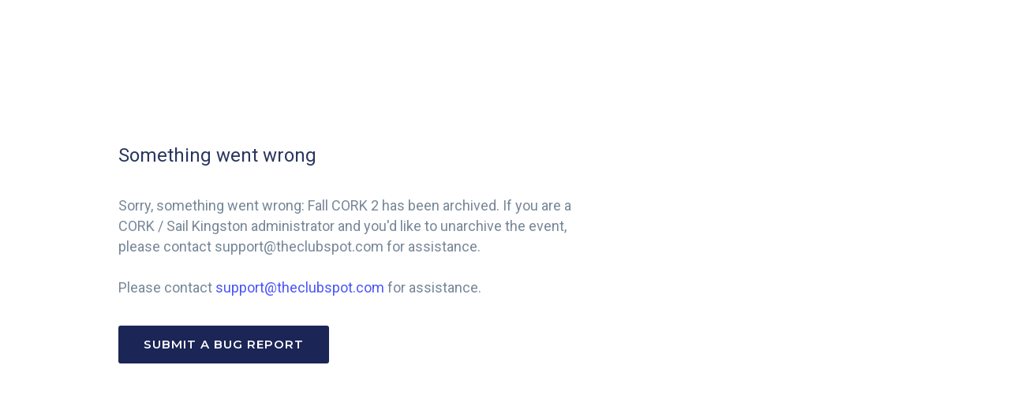

--- FILE ---
content_type: text/html; charset=utf-8
request_url: https://theclubspot.com/regatta/vFeQQ8gpwO/
body_size: 19433
content:
<!DOCTYPE html>
<html lang="en">
    <head>
    <meta http-equiv="Content-Type" content="text/html; charset=utf-8"/>
    <meta name="viewport" content="width=device-width, initial-scale=1, maximum-scale=1">
    <script src="https://js.stripe.com/v3/"></script>
    <script type="text/javascript" src="https://ajax.googleapis.com/ajax/libs/jquery/3.5.1/jquery.min.js"></script>
    <link href="https://fonts.googleapis.com/icon?family=Material+Icons" rel="stylesheet">
    <script src="/public/assets/js/jquery-ui.min.js"></script>
    <link href="/public/assets/css/jquery-ui.min.css" rel="stylesheet">
    <script type="text/javascript" src="/parse-sdk-js"></script>
    <script type="text/javascript" src="/sc-common"></script>
    <!-- start vue -->
    
        <!-- prod minified vue js -->
        <script src="https://cdnjs.cloudflare.com/ajax/libs/vue/3.4.21/vue.global.prod.min.js"></script>
    
    <script src="/public/assets/js/catch-all-minified/vue.min.js"></script>
    <!-- end vue -->
    <!-- library for image orientation -->
    <script src="/public/assets/js/load-image-all.min.js"></script>
    <!-- moment.js -->
    <script type="text/javascript" src="https://cdnjs.cloudflare.com/ajax/libs/moment.js/2.30.1/moment.min.js"></script>
    <script type="text/javascript" src="https://cdnjs.cloudflare.com/ajax/libs/moment.js/2.30.1/moment-with-locales.min.js"></script>
    <script type="text/javascript" src="https://cdnjs.cloudflare.com/ajax/libs/moment-timezone/0.5.45/moment-timezone-with-data.min.js"></script>
    <!-- library for charts -->
    <script type="text/javascript" src="https://cdnjs.cloudflare.com/ajax/libs/Chart.js/2.9.4/Chart.js"></script>
    <link rel="stylesheet" href="/public/assets/css/material-icons.css">
    <!-- <link rel="stylesheet" href="https://kit.fontawesome.com/a59cae6e7b.css" crossorigin="anonymous"> -->
    <link rel="stylesheet" href="/public/assets/css/font-awesome.css" crossorigin="anonymous">
    <!-- more js -->
    <script src="/public/assets/js/cookies.js"></script>
    

    
        <!-- main app -->
        <link href="https://fonts.googleapis.com/css?family=Roboto:400,500|Cormorant+Garamond|Lato:300,400,700|Lora:400,500|Montserrat:400,500,600" rel="stylesheet">
        <link rel="stylesheet" href="/public/assets/css/stylesheet.css">
        <link rel="stylesheet" media="print" href="/public/assets/css/print.css">
        <script src="/public/assets/js/catch-all-minified/common.min.js"></script>
        <!-- Tip Tap browserified -->
        <script src="/public/assets/browserified/tiptap-browserified.js"></script>
        <!-- Juice browserified for inline css -->
        <script src="/public/assets/browserified/juice-browserified.js"></script>
        <!-- <script src="/public/assets/browserified/tiptaptest.js"></script> -->
        <!-- Swiper JS -->
        <link rel="stylesheet" href="https://cdn.jsdelivr.net/npm/swiper@11/swiper-bundle.min.css"/>
        <script src="https://cdn.jsdelivr.net/npm/swiper@11/swiper-bundle.min.js"></script>

    

    
        <link rel="shortcut icon" href="/public/assets/images/favicons/favicon.ico">
        <link rel="icon" sizes="16x16 32x32 64x64" href="/public/assets/images/favicons/favicon.ico">
        <link rel="apple-touch-icon" href="/public/assets/images/favicons/apple-touch-icon.png">
        <meta name="msapplication-TileColor" content="#FFFFFF">
        <meta name="msapplication-TileImage" content="/public/assets/images/favicons/favicon.ico">
    
    
    <!-- weglot translations -->
    

    

    

        <!-- google tag manager in analytics mode only (it's not white label, but it is also NOT a marketing page) -->

        <script>

            window.dataLayer = window.dataLayer || [];
            function gtag(){ dataLayer.push(arguments); }

            gtag('consent', 'default', {
                ad_storage: 'denied',
                ad_user_data: 'denied',
                ad_personalization: 'denied',
                analytics_storage: 'granted',
            });

        </script>

        <!-- Google Tag Manager -->
        <script>
            (function(w,d,s,l,i){w[l]=w[l]||[];w[l].push({'gtm.start':
            new Date().getTime(),event:'gtm.js'});var f=d.getElementsByTagName(s)[0],
            j=d.createElement(s),dl=l!='dataLayer'?'&l='+l:'';j.async=true;j.src=
            'https://www.googletagmanager.com/gtm.js?id='+i+dl;f.parentNode.insertBefore(j,f);
            })(window,document,'script','dataLayer','GTM-TWGR9ZMS');
        </script>
        <!-- End Google Tag Manager -->
        
        <!-- Google Tag Manager (noscript) -->
        <noscript><iframe src="https://www.googletagmanager.com/ns.html?id=GTM-TWGR9ZMS"height="0" width="0" style="display:none;visibility:hidden"></iframe></noscript>
        <!-- End Google Tag Manager (noscript) -->

    
    
    <!-- userway.org accessibility snippet -->
    

    

    

    

    
        <meta name="robots" content="noindex">
    
    
        <title>Something went wrong...</title>
    
    <!-- fb open graph tags -->
    <meta property="fb:app_id" content="314788812688609" />
    
    

    <!-- Google Analytics for clubs -->
     
    <!-- END google analytics for clubs -->

    <!-- FB pixel for clubs -->
     
    <!-- FB pixel for clubs -->

    
        <!-- Calendly link widget begin -->
        <link href="https://assets.calendly.com/assets/external/widget.css" rel="stylesheet">
        <script src="https://assets.calendly.com/assets/external/widget.js" type="text/javascript"></script>
        <!-- Calendly link widget end -->
    

    <!-- vue date picker -->
    <!-- see: https://vue3datepicker.com/ -->
    <script src="/public/assets/js/vue-date-picker-8.5.1.js"></script>
    <link rel="stylesheet" href="/public/assets/css/vue-date-picker.css">

</head>    <body class='e8'>
        
    <div class="globalMessageInsert flexNoWrap easeFast hideForPrinting">
        <div class="global-message-icon-loading">
            <div class="global-message-icon-spinner"></div>
        </div>
        <p>
            <i class="fa-solid fa-square-check global-message-icon-good"></i>
            <i class="fa-solid fa-square-xmark global-message-icon-bad"></i>
            <span></span>
        </p>
    </div>



        <!-- start standard content -->
        <div 
            id="v-content" 
            class="hidden"
        >

            <div class="flexNoWrap flexWrapOnMobile fullView">
                
                
                <div class="basis-50 flexGrowOne fff flexWrap align-items-center leftText">
                    <div class="centeredBlock hugePaddingBottom eightyThenNinety">
                        <div class="standardCard centeredBlock marginTop noBoxShadow noBorder leftText">
                            <h3 class="leftText">Something went wrong</h3>
                            <div class="standardCardBody fff noBorder">
                                
                                
                                    <!-- strip out a trailing period, if needed -->
                                    
                                    <p class="noObjectsMSG">Sorry, something went wrong: Fall CORK 2 has been archived. If you are a CORK / Sail Kingston administrator and you&#39;d like to unarchive the event, please contact support@theclubspot.com for assistance.<br><br>Please contact <a href="mailto:support@theclubspot.com">support@theclubspot.com</a> for assistance.</p>
                                
                                <button class="primaryButton easeSuperFast smallMarginBottom marginTop">
                                    Submit a bug report
                                    <a class="absoluteA" href="mailto:support@theclubspot.com"></a>
                                </button>
                            </div>
                        </div>
                    </div>
                </div>
            </div>

            <!-- react native tab bar -->
            <native-tab-bar-component></native-tab-bar-component>

        </div>

        <div id="v-overlays">
            <template v-if="overlays.show_push_notification">
                <show-push-notification></show-push-notification>
            </template>
        </div>
    </body>

    <script>

        //create the app
        var app_content = createApp({
            data() {
                return store
            },
            mounted() {
                $('#v-content').removeClass('hidden');
            },
            methods: {
               
            },
        });

        app_content.config.globalProperties = vueGlobalProperties || {};

    </script>

    <!-- club header -->
    <script type="text/html" id="template-club-header">

    <div 
        class="header ease"
        :class="[
            {'startOpaque': start_opaque && start_opaque != 'false' }, 
            {'showOnMobile': mobile_only }
        ]"
    >
        <div class="innerHeader relative">

            <div 
                class="flexNoWrap align-items-center"
                style="height:68px"
            >

                <!-- left hand side -->
                <div class="flexGrowOne">
                    <!-- clean data we may or may not have -->
                    
                    <!-- desktop version -->
                    <div class="relative flexNoWrap">
                        
                            <div class="smallIcon burgee left fe" style="background-image:url(https://d282wvk2qi4wzk.cloudfront.net/uZHPuWdPtud_1740189095_1740189095762_dlcQQvnGciIq);border:1px solid rgba(255,255,255,0);"></div>
                        
                        <h1 class="modern lessPadding hideOnMobile" style="margin-right:0px;">CORK / Sail Kingston</h1>
                        <a href="/" class="absoluteA"></a>
                    </div>
                </div>

                <!-- dashboard link -->
                <div v-if="include_dashboard_link">
                    <!-- logged in user --> 
                    <div 
                        v-if="current_user"
                        class="club-header-button easeFast relative noWrap"
                    >   
                        <!-- has profile picture -->
                        <div 
                            class="flexNoWrap align-items-center"
                            v-if="current_user.get('profPicURL')"
                        >
                            <div 
                                class="tinyIcon"
                                :style="{ backgroundImage: 'url(' + current_user.get('profPicURL') + ')' }"
                                style="margin-left:0px;border:0px;height:22px;width:22px;margin-right:8px;"
                            ></div>
                            <p>Account <i class="fa-light fa-chevron-right" style="padding-left:3px;font-size:12px;"></i></p>
                        </div>
                        <!-- no profile picture -->
                        <p v-else>
                            <i 
                                class="fa-light fa-user-circle" 
                                style="padding-right:3px;"
                            ></i> 
                            Account
                            <i class="fa-light fa-chevron-right" style="padding-left:3px;font-size:12px;"></i> 
                        </p>
                        <a class="absoluteA" href="/account" rel="nofollow"></a>
                    </div>
                    <!-- not logged in -->
                    <div 
                        v-else
                        class="club-header-button easeFast relative"
                    >
                        <p>Account <i class="fa-light fa-chevron-right" style="padding-left:3px;font-size:12px;"></i></p>
                        <a class="absoluteA" href="/account" rel="nofollow"></a>
                    </div>
                </div>

            </div>

        </div>
    </div>
    
</script>

<style>
    .club-header-button{
        border: 1px solid #e4ebf1;
        background-color: #fff;
        color: rgb(106, 116, 130);;
        padding-left: 15px;
        padding-right: 15px;
        padding-top: 8px;
        padding-bottom: 8px;
        line-height: 24px;
        border-radius: 30px;
        text-align: center;
        position: absolute;
        right: 30px;
        top: 13px;
    }

    .club-header-button:hover{
        color: #081333;
    }
</style>

<script>

    //define the component
    app_content.component("club-header-component", {
        template: "#template-club-header",
        data() {
            return {}
        }, 
        props: {
            start_opaque: Boolean,
            mobile_only: Boolean,
            include_dashboard_link: Boolean
        },
        mounted(){
            console.log("mounted club header")
        },
        methods: {
            
        },
        computed: {
            current_user(){
                return Parse.User.current()
            }
        },
    });


</script>    <!-- marketing header -->
    <script type="text/html" id="template-marketing-header">
   
    <div 
        class="marketing-header ease"
        :class="[
            {'opaque': start_opaque || scrollY > 0 },
            {'noBoxShadow opaque': screen_width < 1050 && show_menu },
            {'scrolled': scrollY > 0 },
        ]"
        ref="marketing-header"
    >
        <div 
            class="innerHeader easeFast"
            :class="{'lightBorderBottom': screen_width < 1050 && show_menu }"
        >
    
            <div 
                class="flexNoWrap align-items-center"
                style="justify-content: space-between;"
            >

                <!-- special logo for racing portal -->
                <template v-if="page == 'racing_portal'">
                    <div class="relative centeredBlock noMargin flexNoWrap align-items-center">
                        <h1 class="modern relative" style="margin-right:6px;line-height:initial;padding-top:6px;padding-bottom:6px;">Clubspot<a href="/" class="absoluteA"></a></h1>
                        <div class="racing-logo hideOnMobile">Regattas</div>
                        <div class="racing-logo showOnMobile racing-logo-mobile"><i class="fa-regular fa-sailboat"></i></div>
                    </div>
                </template>
                <!-- regular logo -->
                <template v-else>
                    <div class="relative centeredBlock noMargin">
                        <h1 class="modern" style="margin-right:20px;line-height:initial;">Clubspot</h1>
                        <a href="/" class="absoluteA"></a>
                    </div>
                </template>

                <!-- racing portal menu -->
                <div 
                    class="flexNoWrap flexGrowOne"
                    v-if="page =='racing_portal'"
                    style="justify-content: flex-end;"
                >
                    <div 
                        class="headerLinkWrap easeSuperFast pointer hideOnMobile"
                        @click="clicked_find_registration()"
                    >
                        <p class="header-title-v2 noWrap">
                            <i class="fa-regular fa-search" style="padding-right:3px;"></i>
                            Find registration
                        </p>
                    </div>
                    <div 
                        class="headerLinkWrap easeSuperFast pointer"
                        @click="show_menu = ! show_menu"
                    >
                        <p class="header-title-v2 noWrap">
                            About
                            <i 
                                class="fa-regular fa-chevron-down easeSuperFast" 
                                :class="{'rotate-up': show_menu }"
                                style="padding-left:3px;"
                            ></i>
                        </p>
                    </div>
                </div>
                <!-- regular menu (not racing portal) -->
                <div 
                    class="desktop_menu flexNoWrap flexNoWrapCenter flexGrowOne"
                    v-else-if="! hide_links"
                >
                    <div 
                        v-for="link in desktop_links"
                        class="headerLinkWrap easeSuperFast pointer">
                        <p class="header-title-v2">{{link.title}}</p>
                        <a class="absoluteA" :href="link.url"></a>
                    </div>

                    <div 
                        class="headerLinkWrap easeSuperFast pointer"
                        @click="show_menu = ! show_menu"
                    >
                        <p class="header-title-v2">
                            More
                            <i 
                                class="fa-regular fa-chevron-down easeSuperFast" 
                                :class="{'rotate-up': show_menu }"
                                style="padding-left:3px;"
                            ></i>
                        </p>
                    </div>
                </div>

                <!-- popup menu -->
                <div 
                    v-if="! hide_links"
                    class="desktop_menu header-sublink-outer-v2 easeSuperFast scrollable"
                    :class="{'active': show_menu }"
                    :style="sublink_outer_style"
                >
                    <template v-if="page == 'racing_portal'">
                        <div class="flexNoWrap">
                            <div class="flexGrowOne header-sublink-left">
                                <div class="flexNoWrap header-sublink-left-flex-container">
                                    <div class="header-sublink-inner">
                                        <p class="header-sublink-section-header">About</p>
                                        <div class="header-sublink-wrap relative" style="max-width:450px;">
                                            <p class="header-sublink-label"><i class="fa-light fa-sailboat" style="padding-right:4px;"></i> Clubspot Regattas</p>
                                            <p class="header-sublink-explain" v-html="regattas_markup"></p>
                                        </div>

                                        <div class="flexNoWrap">

                                            <div class="header-sublink-wrap relative" style="max-width:450px;">
                                                <p class="header-sublink-label"><i class="fa-regular fa-layer-group" style="padding-right:4px;"></i> Core Platform</p>
                                                <p class="header-sublink-explain" v-html="core_platform_markup"></p>
                                                <div class="flexNoWrap smallMarginTop" style="justify-content: space-between;">
                                                    <div class="easeSuperFast pointer relative">
                                                        <p>Go to theclubspot.com <i class="fa-light fa-chevron-right" style="padding-left:3px;font-size:12px;"></i></p>
                                                        <a class="absoluteA" href="https://theclubspot.com"></a>
                                                    </div>
                                                    <div 
                                                        class="marketing-header-button easeSuperFast relative"
                                                    >
                                                        <p>
                                                            <i 
                                                                class="fa-light fa-user-circle" 
                                                                style="padding-right:3px;"
                                                            ></i> 
                                                            Account
                                                        </p>
                                                        <a class="absoluteA" href="https://theclubspot.com/account"></a>
                                                    </div>
                                                </div>
                    
                                            </div>
                                        </div>
                                        
                                    </div>
                                </div>
                            </div>
                        </div>
                    </template>
                    <template v-else>
                        <div class="flexNoWrap">
                            <div class="flexGrowOne header-sublink-left">
                                <div class="flexNoWrap header-sublink-left-flex-container">
                                    <div class="header-sublink-inner">
                                        <p class="header-sublink-section-header">Event Management</p>
                                        <div class="header-sublink-wrap special-hover relative">
                                            <p class="header-sublink-label"><i class="fa-light fa-sailboat" style="padding-right:4px;"></i> Regattas</p>
                                            <p class="header-sublink-explain">One-design, handicap, & more</p>
                                            <a class="absoluteA" href="https://racing.theclubspot.com"></a>
                                        </div>
                                        <div class="header-sublink-wrap special-hover relative nthSublinkWrap">
                                            <div class="flexNoWrap">
                                                <p class="header-sublink-label"><i class="fa-light fa-calendar-check" style="padding-right:4px;"></i> Social Events</p>
                                            </div>
                                            <p class="header-sublink-explain">Online RSVPs and communications</p>
                                            <a class="absoluteA" href="/product-socials"></a>
                                        </div>
                                        <div class="header-sublink-wrap special-hover relative nthSublinkWrap">
                                            <p class="header-sublink-label"><i class="fa-regular fa-list-check" style="padding-right:4px;"></i> Camps &amp; Clinics</p>
                                            <p class="header-sublink-explain">Online registration, payments, &amp; waitlist</p>
                                            <a class="absoluteA" href="/product-camps"></a>
                                        </div>
                                        <div class="header-sublink-wrap special-hover relative nthSublinkWrap">
                                            <p class="header-sublink-label"><i class="fa-regular fa-champagne-glasses" style="padding-right:4px;"></i> Banquets</p>
                                            <p class="header-sublink-explain">Weddings, corporate events, & more</p>
                                            <a class="absoluteA tapped_schedule_demo"></a>
                                        </div>


                                        <p class="header-sublink-section-header smallMarginTop">Company</p>
                                        <div class="header-sublink-wrap special-hover relative">
                                            <p class="header-sublink-label"><i class="fa-light fa-hand-wave" style="padding-right:4px;"></i> About us</p>
                                            <p class="header-sublink-explain">Meet the team behind Clubspot</p>
                                            <a class="absoluteA" href="/about"></a>
                                        </div>
                                    </div>
    
                                    <div class="header-sublink-inner">
                                        <p class="header-sublink-section-header">Club Operations</p>
                                        <div class="header-sublink-wrap special-hover relative">
                                            <p class="header-sublink-label"><i class="fa-regular fa-window" style="padding-right:4px;"></i> Website & Member App</p>
                                            <p class="header-sublink-explain">Website, Member Portal, iOS &amp; Android apps</p>
                                            <a class="absoluteA" href="/product-web"></a>
                                        </div>
                                        <div class="header-sublink-wrap special-hover relative nthSublinkWrap">
                                            <p class="header-sublink-label"><i class="fa-regular fa-credit-card" style="padding-right:4px;"></i> Member Billing</p>
                                            <p class="header-sublink-explain">Secure, automated billing</p>
                                            <a class="absoluteA" href="/product-membership"></a>
                                        </div>
                                        <div class="header-sublink-wrap special-hover relative nthSublinkWrap">
                                            <div class="flexNoWrap">
                                                <p class="header-sublink-label"><i class="fa-regular fa-cash-register" style="padding-right:4px;"></i> Point of Sale</p>
                                            </div>
                                            <p class="header-sublink-explain">Retail, Pro shop, Food &amp; Beverage</p>
                                            <a class="absoluteA" href="/product-point-of-sale"></a>
                                        </div>
                                        <div class="header-sublink-wrap special-hover relative nthSublinkWrap">
                                            <div class="flexNoWrap">
                                                <p class="header-sublink-label"><i class="fa-regular fa-balance-scale" style="padding-right:4px;"></i> Accounting</p>
                                            </div>
                                            <p class="header-sublink-explain">GL/Chart of accounts, with QuickBooks &amp; NetSuite integrations</p>
                                            <a class="absoluteA" href="/product-accounting"></a>
                                        </div>
                                        
                                    </div>
    
                                    <div class="header-sublink-inner">
                                        <p class="header-sublink-section-header">Reservations</p>
                                        
                                        <div class="header-sublink-wrap special-hover relative">
                                            <p class="header-sublink-label"><i class="fa-light fa-golf-ball-tee" style="padding-right:4px;"></i> Tee Sheet</p>
                                            <p class="header-sublink-explain">Online booking, 100% Cloud-based</p>
                                            <a class="absoluteA" href="/product-golf"></a>
                                        </div>
    
                                        <div class="header-sublink-wrap special-hover relative nthSublinkWrap relative">
                                            <p class="header-sublink-label"><i class="fa-regular fa-racquet" style="padding-right:4px;"></i> Court Booking</p>
                                            <p class="header-sublink-explain">Tennis, pickleball, paddle, &amp; more</p>
                                            <a class="absoluteA tapped_schedule_demo"></a>
                                        </div>
    
                                        <div class="header-sublink-wrap special-hover relative nthSublinkWrap relative">
                                            <p class="header-sublink-label"><i class="fa-regular fa-bed-empty" style="padding-right:4px;"></i> Lodging</p>
                                            <p class="header-sublink-explain">Multi-night stays for any number of rooms</p>
                                            <a class="absoluteA tapped_schedule_demo"></a>
                                        </div>
                                        
                                        <div class="header-sublink-wrap special-hover relative nthSublinkWrap relative">
                                            <p class="header-sublink-label"><i class="fa-light fa-hat-chef" style="padding-right:4px;"></i> Dining</p>
                                            <p class="header-sublink-explain">Online dining reservations</p>
                                            <a class="absoluteA tapped_schedule_demo"></a>
                                        </div>
                                    </div>
                                    
                                </div>
                            </div>
                        </div>
                    </template>
                </div>

                <!-- hamburger menu (mobile) -->
                <div 
                    v-if="! hide_links && page != 'racing_portal'"
                    class="hamburger-wrap-v2"
                    :class="{'active': show_menu }"
                    @click="show_menu = !show_menu"
                >
                    <div id="headerLineTop" class="ease hamburger-line"></div>
                    <div id="headerLineMiddle" class="ease hamburger-line"></div>
                    <div id="headerLineBottom" class="ease hamburger-line"></div>
                </div>

                <!-- account + support (desktop only) -->
                <div 
                    v-if="page != 'racing_portal'"
                    class="flexNoWrap desktop_menu"
                >
                    <div class="flexGrowOne"></div>

                    <!-- logged in user -->
                    <div 
                        v-if="current_user"
                        class="marketing-header-button easeSuperFast relative"
                        style="margin-left:6px;"
                    >   
                        <!-- has profile picture -->
                        <div 
                            class="flexNoWrap align-items-center"
                            v-if="current_user.get('profPicURL')"
                        >
                            <div 
                                class="tinyIcon"
                                :style="{ backgroundImage: 'url(' + current_user.get('profPicURL') + ')' }"
                                style="margin-left:0px;border:0px;height:22px;width:22px;margin-right:8px;"
                            ></div>
                            <p>Account <i class="fa-light fa-chevron-right" style="padding-left:3px;font-size:12px;"></i></p>
                        </div>
                        <!-- no profile picture -->
                        <p v-else>
                            <i 
                                class="fa-light fa-user-circle" 
                                style="padding-right:3px;"
                            ></i> 
                            Account
                            <i class="fa-light fa-chevron-right" style="padding-left:3px;font-size:12px;"></i> 
                        </p>
                        <a class="absoluteA" href="/dashboard" rel="nofollow"></a>
                    </div>
                    <!-- not logged in -->
                    <div 
                        v-else
                        class="marketing-header-button easeSuperFast relative"
                    >
                        <p>Log in or sign up <i class="fa-light fa-chevron-right" style="padding-left:3px;font-size:12px;"></i></p>
                        <a class="absoluteA" href="/login" rel="nofollow"></a>
                    </div>

                </div>
            </div>
        </div>
    </div>

    <div 
        class="mobile-menu-v2 ease scrollable"
        :class="{'active': show_menu }"
    >
        <div class="inner-mobile-menu scrollable">

            <!-- special content for racing portal mobile menu -->
            <div v-if="page == 'racing_portal'">
                <div>
                    <div class="mobile-menu-accordion-content">
                        <div class="header-sublink-wrap-mobile relative pointer">
                            <p class="header-sublink-label"><i class="fa-sailboat fa-light" style="padding-right: 4px;"></i> Clubspot Regattas</p>
                            <p class="header-sublink-explain" v-html="regattas_markup"></p>
                        </div>
                        <div class="header-sublink-wrap-mobile relative pointer">
                            <p class="header-sublink-label">
                                <i class="fa-layer-group fa-regular" style="padding-right: 4px;"></i> Core Platform
                            </p>
                            <p class="header-sublink-explain" v-html="core_platform_markup"></p>
                            
                        </div>
                    </div>
                </div>
            </div>
            <!-- regular content for mobile menu -->
            <div v-else>
                <div v-for="(section, index) in mobileMenuSections" :key="index">
                    <!-- Accordion Header -->
                    <div 
                        class="mobile-menu-accordion-header flexNoWrap lightBorderTop" 
                        :class="{'active': openAccordion === index}"
                        @click="toggleAccordion(index)"
                    >
                        <p class="flexGrowOne"><i :class="section.icon" class="section-icon" style="padding-right: 4px;"></i> {{ section.title }}</p>
                        <i v-if="openAccordion === index" class="fa-regular fa-chevron-up" style="font-size:18px;"></i>
                        <i v-else class="fa-regular fa-chevron-down" style="font-size:18px;"></i>
                    </div>
            
                    <!-- Accordion Content -->
                    <div 
                        class="mobile-menu-accordion-content"
                        v-show="openAccordion === index"
                    >
                        
                        <div 
                            v-for="(link, linkIndex) in section.links"
                            :key="linkIndex"
                            class="header-sublink-wrap-mobile relative pointer"
                            @click="clicked_product( link )"
                        >
                            <p class="header-sublink-label">
                                <i :class="link.icon" style="padding-right: 4px;"></i> {{ link.title }}
                            </p>
                            <p class="header-sublink-explain">{{ link.subtext }}</p>
                            <a @click.stop v-if="link.url" class="absoluteA" :href="link.url"></a>
                        </div>
                    </div>
                </div>
            </div>

            <div class="inner-mobile-menu-fixed-bottom lightBorderTop flexNoWrap">
                
                <div class="flexNoWrap align-items-center flexGrowOne" style="justify-content:space-between;">
                    <!-- racing portal bottom menu -->
                    <template v-if="page == 'racing_portal'">
                        <div class="easeSuperFast pointer relative">
                            <p class="header-title-v2">Go to theclubspot.com <i class="fa-light fa-chevron-right" style="padding-left:3px;font-size:12px;"></i></p>
                            <a class="absoluteA" href="https://theclubspot.com"></a>
                        </div>
                        <div 
                            class="marketing-header-button easeSuperFast relative"
                        >
                            <p>
                                <i 
                                    class="fa-light fa-user-circle" 
                                    style="padding-right:3px;"
                                ></i> 
                                Account
                            </p>
                            <a class="absoluteA" href="https://theclubspot.com/account"></a>
                        </div>
                    </template>
                    <!-- default bottom menu -->
                    <template v-else>
                        <div class="easeSuperFast pointer tapped_schedule_demo hideOnMobile">
                            <p class="header-title-v2"><i class="fa-regular fa-laptop" style="padding-right:3px;"></i> Book a demo</p>
                        </div>
    
                        <div class="easeSuperFast pointer relative">
                            <p class="header-title-v2"><i class="fa-regular fa-life-ring" style="padding-right:3px;"></i> Help</p>
                            <a class="absoluteA" href="https://clubspot.notion.site"></a>
                        </div>
    
                        <!-- logged in user -->
                        <div 
                            v-if="current_user"
                            class="marketing-header-button easeSuperFast relative"
                            style="margin-left:6px;"
                        >   
                            <!-- has profile picture -->
                            <div 
                                class="flexNoWrap align-items-center"
                                v-if="current_user.get('profPicURL')"
                            >
                                <div 
                                    class="tinyIcon"
                                    :style="{ backgroundImage: 'url(' + current_user.get('profPicURL') + ')' }"
                                    style="margin-left:0px;border:0px;height:22px;width:22px;margin-right:8px;"
                                ></div>
                                <p>Account <i class="fa-light fa-chevron-right" style="padding-left:3px;font-size:12px;"></i></p>
                            </div>
                            <!-- no profile picture -->
                            <p v-else>
                                <i 
                                    class="fa-light fa-user-circle" 
                                    style="padding-right:3px;"
                                ></i> 
                                Account
                                <i class="fa-light fa-chevron-right" style="padding-left:3px;font-size:12px;"></i> 
                            </p>
                            <a class="absoluteA" href="/dashboard" rel="nofollow"></a>
                        </div>
                        <!-- not logged in -->
                        <div 
                            v-else
                            class="marketing-header-button easeSuperFast relative"
                        >
                            <p>Log in or sign up <i class="fa-light fa-chevron-right" style="padding-left:3px;font-size:12px;"></i></p>
                            <a class="absoluteA" href="/login" rel="nofollow"></a>
                        </div>
                    </template>
                    
                </div>
            </div>
        </div>
    </div>

    <div 
        class="cookie-banner-outer" 
        :class="{'active': show_cookie_banner}"
    >
        <div class="cookie-banner-inner flexNoWrap flexWrapOnMobile align-items-center">
            <p class="flexGrowOne"><i class="fa-regular fa-cookie-bite" style="padding-right: 3px;"></i> We use cookies to enhance the user experience and to analyze performance and traffic. You can opt in or out of data sharing.</p>
            <div 
                class="flexNoWrapCenter flexGrowOne"
                style="padding-left: 12px;padding-right: 12px;"
            >
                <div 
                    class="cookie-banner-button noWrap pointer" 
                    @click="accept_cookies()"
                >
                    Accept <i class="fa-regular fa-check" style="padding-left: 4px;"></i>
                </div>
                <div 
                    class="cookie-banner-button noWrap pointer" 
                    @click="reject_cookies()"
                >
                    Reject <i class="fa-regular fa-xmark" style="padding-left: 4px;"></i></div>
            </div>
        </div>
    </div>

</script>

<style scoped>

    @media all and (min-width: 1050px) {

        .hamburger-wrap-v2{
            display: none !important;
        }
        .mobile-menu-v2, 
        .mobile-menu-overlay-v2{
            display: none !important;
        }

    }

    @media all and (max-width: 1049px) {

        .desktop_menu{
            display: none !important;
        }

    }

    .racing-logo{
        padding-right: 10px;
        padding-left: 10px;
        padding-top: 4px;
        padding-bottom: 4px;
        background-color: #d4ef49;
        border-radius: 50px;
        line-height: 24px;
        color: #081333;
        font-family: 'Montserrat';
        font-weight: bold;
        font-size: 12px;
    }

    .racing-logo.racing-logo-mobile{
        width: 26px;
        height: 26px;
        max-width: 26px;
        max-height: 26px;
        padding: 0px;
        line-height: 26px;
        text-align: center;
        font-size: 10px;
    }

    /* Accordion Header */
    .mobile-menu-accordion-header {
        padding: 22px;
        cursor: pointer;
        font-size: 24px;
        font-weight: 400;
        color: #3f4b66;
    }

    .mobile-menu-accordion-header:hover{
        color: #5d6883;
    }

    /* Rotate chevron when open */
    .mobile-menu-accordion-header .fa-chevron-down {
        transition: transform 0.1s ease-in-out;
    }
    .mobile-menu-accordion-header .rotate {
        transform: rotate(180deg);
    }

    /* Accordion Content */
    .mobile-menu-accordion-content {
        display: flex;
        flex-direction: column;
        background: white;
        padding-left: 22px;
        padding-right: 22px;
        padding-top: 12px;
        padding-bottom: 12px;
        color: #3f4b66;
        max-width: 600px;
    }

    /* Individual menu items */
    .mobile-menu-item {
        display: flex;
        align-items: center;
        padding: 12px 0;
        color: #3f4b66;
        font-size: 15px;
        text-decoration: none;
        transition: color 0.2s;
    }

    .mobile-menu-item:hover{
        color: #6352ed;
    }

    .mobile-menu-accordion-header.active .section-icon{
        color: #6352ed;
    }

    .inner-mobile-menu{
        margin-top: 66px;
        padding-bottom: 80px;
    }

    .inner-mobile-menu-fixed-bottom{
        position: fixed;
        bottom: 0px;
        left: 0px;
        right: 0px;
        padding: 22px;
        background-color: rgba(255, 255, 255, 0.5);
        backdrop-filter: blur(10px);
    }

    .marketing-header{
        height: 68px;
        background-color: rgba(255,255,255, 0);
        z-index: 102;
        position: relative;
        position: fixed;
        top: 0px;
        left: 0px;
        right: 0px;
        -webkit-transform: translate3d(0,0,0);
    }

    .hamburger-wrap-v2 {
        display: flex;
        flex-direction: column;
        justify-content: center;
        align-items: center;
        width: 34px;
        height: 34px;
        position: relative;
        border-radius: 5px;
        cursor: pointer;
    }

    /* Style for the lines inside the hamburger menu */
    .hamburger-line {
        width: 28px;
        height: 2px;
        background-color: #fff;
        margin: 3px 0;
        transition: all 0.3s ease-in-out;
        border-radius: 6px;
    }

    /* Ensure the middle line disappears */
    .hamburger-wrap-v2.active #headerLineMiddle {
        opacity: 0;
        transform: scaleX(0);
    }

    /* Top line rotates properly */
    .hamburger-wrap-v2.active #headerLineTop {
        transform: translateY(8px) rotate(45deg);
    }

    /* Bottom line rotates properly */
    .hamburger-wrap-v2.active #headerLineBottom {
        transform: translateY(-8px) rotate(-45deg);
    }

    .mobile-menu-v2{
        padding-top:0px;
        left: 0px;
        right: 0px;;
        top: 0px;
        bottom: 0px;
        z-index: 100;
        position: fixed;
        background-color: #fff;
        opacity:0;
        visibility: hidden;
        display: none;
    }

    .mobile-menu-v2.active{
        visibility: visible;
        opacity:1;
        display: initial;
    }

    .hamburger-wrap-v2{
        width: 34px;
        height: 34px;
        position: relative;
        border-radius: 5px;
        cursor: pointer;
    }

    .marketing-header .header-sublink-wrap{
        cursor: pointer;
        padding: 10px;
        border-radius: 5px;
        margin: 0px;
    }

    .header-sublink-outer-v2, 
    .cookie-banner-outer{
        border-radius: 15px;
        box-shadow: 
        0px 6px 14px rgba(0, 0, 0, 0.10),  /* Primary soft shadow */
        0px 10px 20px rgba(0, 0, 0, 0.07); /* Extra subtle spread */
        transform: scale(0.9); /* Start slightly smaller */
        opacity: 0; /* Hidden by default */
        transition: transform 0.1s ease-out, opacity 0.1s ease-out;
        pointer-events: none; /* Prevents clicks when hidden */
    }

    /*------------------------ cookie banner -------------- */

    .cookie-banner-button{
        padding: 10px;
        border-radius: 5px;
        margin: 0px;
        font-size: 14px;
    }

    .cookie-banner-outer{
        box-shadow:
            0px 10px 10px 2px rgb(50 50 93 / 2%),
            0 3px 6px 0 rgb(0 0 0 / 5%);
        border-radius: 5px;
        position: fixed;
        left: 50%;
        transform: translateX(-50%);
        min-width: 280px;
        bottom: 0px;
        max-width: calc(100vw);
        padding: 12px;
        background-color: rgba(255, 255, 255, 0.5);
        backdrop-filter: blur(10px);
        opacity: 0;
        visibility: hidden;
        font-size: 14px;
        line-height: 16px;
        text-align: center;
        z-index: 99;
    }

    .cookie-banner-outer.active{
        visibility: visible;
        transform: translateX(-50%) scale(1);
        opacity: 1;
        pointer-events: auto;
    }

    .header-sublink-outer-v2.active{
        transform: scale(1); /* Expand to full size */
        opacity: 1;
        pointer-events: auto;
    }

    .header-sublink-wrap-mobile .header-sublink-label{
        font-size: 18px;
        padding-top: 10px;
        padding-bottom: 10px;
    }

    .header-sublink-label{
        font-size: 15px;
    }

    .header-sublink-wrap-mobile .header-sublink-explain{
        font-size: 16px;
        line-height: 24px;
        margin-bottom: 12px;
    }

    .header-sublink-explain{
        font-size: 14px;
        line-height: 18px;
    }

    .header-sublink-section-header{
        color: #6352ed;
        margin-bottom: 6px;
        font-weight: 500;
        font-family: 'Roboto';
        text-transform: none;
        font-size: 16px;
        padding-bottom: 12px;
        padding-top: 6px;
        padding-left: 10px;
        border-bottom: 1px solid #eaecfb;
        padding-right: 10px;
        line-height: 20px;
    }

    .marketing-header h1{
        font-weight: 100;
        letter-spacing: 2px;
        text-transform: uppercase;
        cursor: pointer;
        font-family: 'roboto';
        font-weight: normal;
        display: inline-block;
    }

    .marketing-header h1, 
    .marketing-header .header-title-v2{
        color: #fff;
    }

    .marketing-header h1{
        margin-right: 20px;
        line-height: initial;
        font-size: 26px;
        font-weight: 500;
    }
    .marketing-header.opaque{
        backdrop-filter: blur(10px);
        background-color: rgba(255, 255, 255, 0.95) !important;
    }

    .marketing-header.opaque.scrolled{
        -webkit-box-shadow: 0px 4px 10px rgb(34 34 35 / 5%), 0px 8px 16px rgb(37 37 39 / 3%);
        box-shadow: 0px 4px 10px rgb(34 34 35 / 5%), 0px 8px 16px rgb(37 37 39 / 3%);
        -moz-box-shadow: 0px 4px 10px rgb(34 34 35 / 5%), 0px 8px 16px rgb(37 37 39 / 3%);
    }

    .marketing-header.opaque .header-title-v2{
        color: #525e6b;
    }

    .marketing-header.opaque .hamburger-line{
        background-color: #525e6b;
    }

    .marketing-header.opaque h1{
        color: #0d0e5a;
    }

    .marketing-header{
        height: auto;
    }

    .marketing-header .innerHeader{
        padding-top: 18px;
        padding-bottom: 14px;
        padding-left: 22px;
        padding-right: 22px;
    }

    .header-sublink-outer-v2{
        left: auto;
        right: auto;
    }

    .marketing-header .headerLinkWrap{
        border-top: none;
        margin-left: 4px;
        margin-right: 4px;
        border-radius: 50px;
        padding-top: 8px;
        padding-bottom: 8px;
        padding-left: 14px;
        padding-right: 14px;
        line-height: 24px;
    }

    .marketing-header .headerLinkWrap:hover{
        background-color: #f5f6ff;
    }

    .marketing-header .headerLinkWrap .header-title-v2{
        text-transform: initial;
        font-size: 16px;
        letter-spacing: 0px;
    }

    .marketing-header .headerLinkWrap:hover .header-title-v2{
        color: #4a56f9;
    }
    
    .marketing-header .headerLinkWrap:hover::after{
        display: none;
    }

</style>

<script>

    function reject_marketing_cookies(){
        localStorage.setItem("ga_consent", "denied");
        gtag('consent', 'default', {
            ad_storage: 'denied',
            analytics_storage: 'granted'
        });
        store.show_cookie_banner = false;
    }

    //define the component
    app_content.component("marketing-header-component", {
        template: "#template-marketing-header",
        data() {
            return {
                "active_sublink": null,
                "show_menu": false,
                "scrollY": 0,
                "screen_width": 0,
                "desktop_links": [{
                    "title": "Regattas",
                    "url": "https://racing.theclubspot.com"
                },
                {
                    "title": "Golf",
                    "url": "/product-golf"
                },
                {
                    "title": "Member apps",
                    "url": "/product-web"
                },
                {
                    "title": "Point of sale",
                    "url": "/product-point-of-sale"
                }],
                "openAccordion": 0, // Tracks which section is open
                "mobileMenuSections": [
                    {
                        title: "Popular",
                        icon: "fa-light fa-chart-line-up",
                        links: [
                            { 
                                title: "Regattas", 
                                url: "https://racing.theclubspot.com/", 
                                icon: "fa-sailboat fa-light", 
                                subtext: "Find and follow events" 
                            },
                            { 
                                title: "Golf", 
                                url: "/product-golf", 
                                icon: "fa-golf-ball-tee fa-regular", 
                                subtext: "Modern, online tee sheet" 
                            },
                            { 
                                title: "Member database", 
                                url: "/product-membership", 
                                icon: "fa-address-book fa-regular", 
                                subtext: "Billing, communication, member profiles, & more" 
                            },
                        ]
                    },
                    {
                        title: "Event Management",
                        icon: "fa-regular fa-calendar-check",
                        links: [
                            { 
                                title: "Social Events", 
                                url: "/product-socials", 
                                icon: "fa-calendar-check fa-regular", 
                                subtext: "Online RSVPs and communications" 
                            },
                            { 
                                title: "Regattas", 
                                url: "https://racing.theclubspot.com", 
                                icon: "fa-sailboat fa-light", 
                                subtext: "One-design, handicap, & more" 
                            },
                            { 
                                title: "Camps & Clinics", 
                                url: "/product-camps", 
                                icon: "fa-list-check fa-regular", 
                                subtext: "Online registration, payments, & waitlist" 
                            },
                            { 
                                title: "Banquets", 
                                icon: "fa-list-check fa-regular", 
                                subtext: "Weddings, corporate events, & more" 
                            }
                        ]
                    },
                    {
                        title: "Club Operations",
                        icon: "fa-regular fa-list-check",
                        links: [
                            { 
                                title: "Website & Member App", 
                                url: "/product-web", 
                                icon: "fa-window fa-regular", 
                                subtext: "Websites, Member Portal, iOS & Android" 
                            },
                            { 
                                title: "Member Billing", 
                                url: "/product-membership", 
                                icon: "fa-credit-card fa-regular", 
                                subtext: "Secure, automated billing" 
                            },
                            { 
                                title: "Point of Sale", 
                                url: "/product-point-of-sale", 
                                icon: "fa-cash-register fa-regular", 
                                subtext: "Retail, Pro shop, Food & Beverage" 
                            }
                        ]
                    },
                    {
                        title: "Reservations",
                        icon: "fa-regular fa-calendars",
                        links: [
                            { 
                                title: "Golf", 
                                url: "/product-golf", 
                                icon: "fa-golf-ball-tee fa-regular", 
                                subtext: "Online booking, 100% Cloud-based" 
                            },
                            { 
                                title: "Court Bookings", 
                                icon: "fa-racquet fa-regular", 
                                subtext: "Tennis, pickleball, paddle, & more" 
                            },
                            { 
                                title: "Lodging", 
                                icon: "fa-bed-empty fa-regular", 
                                subtext: "Multi-night stays for any number of rooms" 
                            },
                            { 
                                title: "Dining", 
                                icon: "fa-hat-chef fa-regular", 
                                subtext: "Online dining reservations" 
                            }
                        ]
                    }
                ],
                "regattas_markup": `Welcome to Clubspot Regattas - the platform built for sailors, by sailors. Clubspot is the #1 regatta management and scoring platform world-wide, powering tens of thousands of events for sailors and race organizers all over the world.<br><br>We built Clubspot to make racing better - both for competitors and organizers - and we're constantly pushing the envelope to improve the sailor and race organizer experience. We hope you enjoy the results!<br><br>Have some feedback for us, or want to run your next regatta on Clubspot? Please contact <a href="mailto:support@theclubspot.com">support@theclubspot.com</a>. Otherwise, we'll see you on the water!`,
                "core_platform_markup": `Clubspot is a full stack operating system for clubs. We support hundreds of yacht, golf & country, social, and racquet clubs. Learn more at <a href="https://theclubspot.com">www.theclubspot.com</a>.`
            }
        }, 
        props: {
            start_opaque: Boolean,
            page: String,
            hide_links: Boolean
        },
        mounted(){
            if( this.page == "racing_portal" ){
                this.desktop_links = [];
            }
            this.check_scroll_on_page_load();
            window.addEventListener("scroll", this.updateScroll);
            window.addEventListener("resize", this.handleResize); // Listen for screen width changes
        },
        beforeUnmount(){
            window.removeEventListener("scroll", this.updateScroll);
            window.removeEventListener("resize", this.handleResize); // Cleanup event listener
        },
        methods: {
            accept_cookies(){
                localStorage.setItem("ga_consent", "granted");
                store.show_cookie_banner = false;
                gtag('consent', 'default', {
                    ad_storage: 'granted',
                    analytics_storage: 'granted'
                });
            },
            reject_cookies(){
                //use global function because it's called from the footer too
                reject_marketing_cookies();
            },
            clicked_find_registration(){
                find_entry({
                    regatta: null
                });
            },
            clicked_product( link ){
                if( ! link.url ){
                    //demo
                    trackEvent("schedule_demo");
                }
            },
            check_scroll_on_page_load(){
                this.$nextTick(() => {
                    this.scrollY = window.scrollY;
                    this.screen_width = window.innerWidth;
                });
            },
            updateScroll() {
                this.scrollY = window.scrollY;
            },
            handleResize() {
                this.screen_width = window.innerWidth;
                if (window.innerWidth >= 1050 && this.show_menu) {
                    document.body.style.overflow = ""; // Re-enable scrolling
                    document.body.style.height = ""; // Reset height
                }
            },
            toggleAccordion(index) {
                this.openAccordion = this.openAccordion === index ? null : index;
            }, 
            clicked_find_registration(){
                find_entry({
                    regatta: null
                });
            }
        },
        computed: {
            show_cookie_banner(){
                return store.show_cookie_banner;
            },
            current_user(){
                return Parse.User.current()
            },
            sublink_outer_style(){
                if( this.page == "racing_portal" ){
                    return {
                        'right': '20px',
                        'left': 'auto'
                    }
                }  
                return {};
            }
        },
        watch: {
            show_menu(newValue) {
                if (newValue && this.screen_width < 1050) {
                    // Prevent scrolling
                    document.body.style.overflow = "hidden";
                    document.body.style.height = "100vh";
                } else {
                    // Restore scrolling
                    document.body.style.overflow = "";
                    document.body.style.height = "";
                }
            }
        },
    });


</script>    <!-- native tab bar -->
    <!DOCTYPE html>
<html lang="en">
    <script type="text/html" id="template-bottom-sheet-overlay">

    <div 
        class="v-overlay scrollable hugePaddingBottom active" 
        @touchstart.self="touched_overlay()"
        @mousedown.self="touched_overlay()"
        @click.self="clicked_overlay()"
        :class="[{'noPointer': prevent_close}, {'bottom-sheet-blur': blur_background}]"
    >
        <div 
            class="standardOverlayCard centeredBlock bottom-sheet"
            :class="[
                {'short': height == 'short'}, 
                {'narrow': narrow},
            ]"
        >

            <!-- generic header content -->
            <div class="bottom-sheet-overlay-header">

                <div 
                    v-if="! prevent_close"
                    class="relative"
                >
                    <div 
                        class="overlay-header-handle-wrap centeredBlock"
                        @click.stop="toggle_height()" 
                    >
                        <div class="overlay-header-handle"></div>
                    </div>
                    <i 
                        class="overlay-x-button fa-regular fa-xmark pointer"
                        @click.stop="dismiss_overlay()"
                    ></i>
                </div>

                <!-- header content injected here -->
                <slot name="header"></slot>

            </div>

            <!-- body content injected here -->
            <slot name="body"></slot>

            <!-- footer content injected here -->
            <slot name="footer"></slot>

        </div>
    </div>

</script>

<style>

    .standardOverlayCard.bottom-sheet.narrow{
        max-width: 600px;
    }

    .standardOverlayCard.bottom-sheet{
        position: fixed;
        bottom: 0px;
        top: 50px;
        left: 0px;
        right: 0px;
        z-index: 1001;
        /*
        background-color: rgba(249, 251, 251, 1);
        */
        background-color: #fff;
        box-shadow: 0 4px 8px rgba(0, 0, 0, 0.1);
        transition: bottom 0.3s cubic-bezier(0.25, 0.1, 0.25, 1);
        border-top-left-radius: 10px;
        border-top-right-radius: 10px;
        padding-bottom: 10px;
        padding-top: 10px;
        max-width: 1100px;
        margin-top: 0px;
        border-bottom-left-radius: 0px;
        border-bottom-right-radius: 0px;
    }

    .standardOverlayCard.bottom-sheet.short{
        top: 50%;
    }

    @media (max-height: 600px) {

        .standardOverlayCard.bottom-sheet.short{
            top: 150px;
        }

    }

    .standardOverlayCard.bottom-sheet h3{
        padding-top:0px;
    }

    .standardOverlayCard.bottom-sheet{
        display: flex;
        flex-direction: column;
        padding-bottom:0px;
        padding-top: 0px;
    }

    .standardOverlayCard.bottom-sheet .bottom-sheet-overlay-card-header
    {
        flex: 0 0 auto; /* Fixed height, doesn't grow or shrink */
    }

    .standardOverlayCard.bottom-sheet .standardCardFooter{
        position: absolute;
        bottom: 0px;
        padding-bottom: var(--cs-safe-area-bottom, 10px);
        left: 0px;
        right: 0px;
        background-color: #fff;
        border-top: 1px solid #e4ebf1;
        z-index: 10;
    }

    .standardOverlayCard.bottom-sheet .standardCardBody{
        flex: 1 1 auto; /* Flexible height, can grow and shrink */
        padding-bottom: 90px !important;
    }

    .overlay-header-handle-wrap{
        padding: 10px;
        cursor: pointer;
        max-width: 120px;
    }
    .overlay-header-handle{
        width: 70px;
        height: 3px;
        border-radius: 10px;
        background-color: #acb3ba;
        margin-left: auto;
        margin-right: auto;
        margin-top: 8px;
        margin-bottom: 8px;
    }
    .overlay-x-button{
        position: absolute;
        right: 14px;
        color: #535e6c;
        font-size: 20px;
        top: 12px;
    }

</style>

<script>

    //define the component
    app_overlays.component("bottom-sheet-overlay", {
        template: "#template-bottom-sheet-overlay",
        data() {
            return {
                height: "tall"
            }
        },
        props: {
            blur_background: {
                type: Boolean,
                default: false
            },
            narrow: {
                type: Boolean,
                default: false
            },
            prevent_close: {
                type: Boolean,
                default: false
            }
        },
        mounted(){
            const universalEditOverlay = document.getElementById('overlay_universal-edit');
            if (universalEditOverlay) {
                universalEditOverlay.style.zIndex = "1000000";
            }
            const membershipValidationOverlay = document.getElementById('overlay_verifyMembership');
            if (membershipValidationOverlay) {
                membershipValidationOverlay.style.zIndex = "1000000";
            }
        },
        beforeUnmount() {
            //reset the z-index
            const universalEditOverlay = document.getElementById('overlay_universal-edit');
            if (universalEditOverlay) {
                universalEditOverlay.style.zIndex = ""; // Revert to default
            }
            const membershipValidationOverlay = document.getElementById('overlay_verifyMembership');
            if (membershipValidationOverlay) {
                membershipValidationOverlay.style.zIndex = ""; // Revert to default
            }
        },
        methods: {
            dismiss_overlay(){
                this.$emit('dismiss_overlay');
            },
            toggle_height(){
                if( this.height == "tall" ){
                    this.height = "short";
                }else{
                    this.height = "tall";
                }
            },
            clicked_overlay(){
                if( this.prevent_close ){
                    return;
                }
                if (should_close_overlay(this.last_touch)) {
                    this.dismiss_overlay();
                }
            },
            touched_overlay(){
                this.last_touch = new Date().getTime();
            },
        },
    });
    
</script>

<style>
    .bottom-sheet-blur{
        backdrop-filter: blur(6px);
    }
</style>    <script type="text/html" id="template-show-push-notification">
	
    <bottom-sheet-overlay
        @dismiss_overlay="dismiss_overlay()"
    >

        <!-- header content -->
        <template #header>
            <div class="flexNoWrap">
                <h3 
                    class="flexGrowOne" 
                    style="padding-bottom:0px;"
                >
                    <p>{{ title }}</p>
                    <template v-if="has_date">
                        <p 
                            class="card-header-subtext pointer"
                        >{{ date_string }}</p>
                    </template>
                </h3>
            </div>
        </template>

        <!-- body content -->
        <template #body>
            <div 
                class="standardCardBody fff scrollable"
            >
                <p class="p-1" style="margin: 0px 8px;">{{ notification.get('data').alert }}</p>
            </div>
        </template>

        <!-- footer content -->
        <template 
            #footer
        >
            <div 
                class="standardCardFooter flexNoWrap"
            >
                <div class="flexGrowOne"></div>
                <button class="marketing-header-button blue easeSuperFast flexWrapLeftAlign align-items-center" @click="dismiss_overlay()" >Done</button>
            </div>
        </template>

    </bottom-sheet-overlay>

</script>

<script>

    function show_push_notification( params ){
        store.components.show_push_notification.notification = params.notification;
        store.overlays.show_push_notification = true;
    }

    //add a value to our global store, specific to this component
    store.components["show_push_notification"] = {
        notification: null
    }

    //define the component
    app_overlays.component("show-push-notification", {
        template: "#template-show-push-notification",
        data() {
            return store.components["show_push_notification"]
        },        
        methods: {
            dismiss_overlay(){
                store.overlays.show_push_notification = false;
            } 
        },
        computed: {
            title(){               
                let title = this.notification.get('data').title;
                if (title && title.length > 0){
                    return title;
                }
                return "Notification";
            },
            has_date(){
                return this.notification.createdAt !== undefined;
            },
            date_string(){
                const createdAt = this.notification.createdAt;

                if (! createdAt){
                    return createdAt;
                }

                if ( is_utc_date_today( createdAt ) ){
                    return format_utc_date_v2({
                        "utcDate": createdAt,
                        "formatString": "[Today at] h:mm A"
                    });
                } else {
                    return format_utc_date_v2({
                        "utcDate": createdAt,
                        "formatString": "ddd M/D h:mm A"
                    });
                }
            }
        }
    });

</script>    <script type="text/html" id="template-native-tab-bar">

    <!-- first, make sure we're in the react native member app -->
    <template v-if="is_react_native_member_app || is_admin_preview">
            
        <div 
            v-if="show_tab_bar"
            class="native-tab-bar-outer flexNoWrap"
            :style="[{ 
                backgroundColor: tab_bar_colors.background || 'rgba(249, 251, 251, 1)' 
            }, {
                backdropFilter: tab_bar_colors.blur ? 'blur(' + tab_bar_colors.blur + ')' : 'none'
            }]"
            :class="{ 'noBorder': tab_bar_colors.background, 'preview': is_admin_preview }"
        >
            <!-- tab bar (only for the member portal) -->
            <template v-if="visible_tabs">
                <div 
                    v-for="tab in visible_tabs"
                    :key="tab.key"
                    class="native-tab-bar-item"
                    :class="{ active : tab_is_active( tab ) }"
                    :style=" tab_is_active( tab ) ? { color: tab_bar_colors.active || '#4a56f8' } : { color: tab_bar_colors.text || '#697684' } "
                    @touchstart.prevent="tapped_tab_bar_item( tab )"
                    @click="tapped_tab_bar_item( tab )"
                >
                    <div class="centeredText centeredBlock">
                        <p><i class="native-tab-bar-icon" :class="tab.icon_class"></i></p>
                        <p class="native-tab-bar-label">{{ tab.label }}</p>
                    </div>
                </div>
                <div 
                    class="native-tab-bar-item"
                    @touchstart.prevent="tapped_more()"
                    @click="tapped_more()"
                    :class="{ 'active': more_is_active }"
                    :style=" more_is_active ? { color: tab_bar_colors.active || '#4a56f8' } : { color: tab_bar_colors.text || '#697684' } "
                >
                    <div class="centeredText centeredBlock">
                        <p><i class="fa-regular fa-grid native-tab-bar-icon"></i></p>
                        <p class="native-tab-bar-label">More</p>
                    </div>
                </div>
            </template>
        </div>

        <!-- back button (global) -->
        <div v-else-if="! loading && show_back_button">

            <!-- overlay -->
            <div 
                class="native-tab-bar-back-button-overlay pointer"
                @touchstart.self.prevent="back_button_expanded = false"
                @click.self="back_button_expanded = false"
                :class="{ 'active': back_button_expanded }"
            ></div>

            <!-- home button -->
            <div 
                class="native-tab-bar-floating-home-button boxShadowBottom moreBlur pointer easeFast"
                @click="tapped_home()"
                :class="{ 'active': back_button_expanded }"
            >
                <div class="centeredText centeredBlock">
                    <p><i class="fa-solid fa-house native-tab-bar-icon" style="font-size:20px;"></i><span v-if="back_button_expanded" style="padding-left:6px;font-size:18px;">Home</span></p>
                </div>
            </div>

            <!-- back button -->
            <div 
                class="native-tab-bar-floating-back-button boxShadowBottom moreBlur pointer easeFast"
                @click="tapped_back()"
                :class="{ 'expanded': back_button_expanded }"
            >
                <div class="centeredText centeredBlock">
                    <p><i class="fa-regular fa-chevron-left native-tab-bar-icon" style="font-size:20px;"></i><span v-if="back_button_expanded" style="padding-left:6px;font-size:18px;">Back</span></p>
                </div>
            </div>

        </div>

        <!-- full menu sheet -->
        <div 
            v-if="tabs"
            class="native-tab-bar-menu-sheet"
            :class="{'active': show_full_menu}"
        >
            <!-- overlay -->
            <div 
                class="native-tab-bar-menu-sheet-overlay pointer"
                @touchstart.self.prevent="show_full_menu = false"
                @click.self="show_full_menu = false"
            ></div>
            <!-- actual menu sheet -->
            <div class="native-tab-bar-menu-sheet-inner scrollable">

                <div 
                    class="relative"
                    style="height:20px;"
                >
                    <i 
                        class="overlay-x-button fa-regular fa-xmark pointer"
                        style="top:0px;right:8px;"
                        @click.stop="show_full_menu = false"
                    ></i>
                </div>

                <div 
                    v-for="tab in tabs"
                    class="moreMenuItem flexibleHeight"
                    :class="{ active : tab_is_active( tab ) }"
                    @click="selected_full_menu_option( tab )"
                >
                    <div class="more-menu-icon-wrap flexNoWrap align-items-center">
                        <i v-if="tab.icon_class" :class="tab.icon_class"></i>
                        <p class="flexGrowOne">{{ tab.label }}</p>
                    </div>
                </div>

                

                <!--
                <div 
                    class="flexWrap"
                    style="padding-top: 10px"
                >
                    <div 
                        v-for="tab in tabs"
                        class="quick-action-wrap noMaxWidth relative"
                        @click="selected_full_menu_option( tab )"
                    >
                        <div 
                            class="quick-action-icon-wrap overflowHidden"
                        >
                            <div>
                                <i v-if="tab.icon_class" :class="tab.icon_class"></i>
                            </div>
                        </div>
                        <p class="quick-action-title">{{ tab.label }}</p>
                    </div>
                </div>
                -->
            </div>
        </div>

    </template>
    
</script>


<style>

    .native-tab-bar-outer{
        position: fixed;
        bottom: 0px;   
        padding-bottom: var(--cs-safe-area-bottom, 0px);
        left: 0px;
        right: 0px;
        background-color: rgba(249, 251, 251, 1);
        border-top: 1px solid #e4ebf1;
        z-index: 1000;
        transition: 0.15s cubic-bezier(0.25, 0.1, 0.25, 1);
    }

    .native-tab-bar-padding-bottom {
        padding-bottom: var(--native-tab-bar-padding-bottom, 0px);
    }

    /* set position relative when preview  class is applied to native tab bar outer*/
    .native-tab-bar-outer.preview{
        position: relative;
    }

    .native-tab-bar-item{
        padding: 11px;
        display: flex;
        flex: 1 1 0; /* flex-grow: 1; flex-shrink: 1; flex-basis: 0; */
        color: #697684;
        cursor: pointer;
    }
    .native-tab-bar-item.active{
        color: #4a56f8;
    }
    .native-tab-bar-label{
        font-size: 12px;
        padding-top: 4px;
        white-space: nowrap;
    }
    .native-tab-bar-icon{
        font-size: 22px;
    }

    /* ------  menu sheet (full menu)  ------- */

    .native-tab-bar-menu-sheet-overlay{
        position: fixed;
        top: 0;
        left: 0;
        width: 100%;
        height: 100%;
        background-color: rgba(8,8,19,0.64);
        opacity: 0;
        visibility: hidden;
        transition: opacity 0.15s ease;
        z-index: 1000;
    }

    .native-tab-bar-menu-sheet.active .native-tab-bar-menu-sheet-overlay{
        opacity: 1;
        visibility: visible;
    }

    .native-tab-bar-menu-sheet.active .native-tab-bar-menu-sheet-inner{
        bottom: 0px;
    }

    .native-tab-bar-menu-sheet-inner .quick-action-wrap{
        padding-left: 10px;
        padding-right:10px;
    }

    .native-tab-bar-menu-sheet-inner{
        position: fixed;
        bottom: -100%;
        max-height: 90%;
        left: 0px;
        right: 0px;
        z-index: 1001;
        background-color: rgba(249, 251, 251, 1);
        box-shadow: 0 4px 8px rgba(0, 0, 0, 0.1);
        transition: bottom 0.15s cubic-bezier(0.25, 0.1, 0.25, 1);
        border-top-left-radius: 10px;
        border-top-right-radius: 10px;
        padding-bottom: 10px;
        padding-top: 10px;
    }

    /*------  back button  -------*/

    .native-tab-bar-back-button-overlay{
        position: fixed;
        top: 0;
        left: 0;
        width: 100%;
        height: 100%;
        /*
        background-color: rgba(111,117,122,0.5);
        */
        background-color: rgba(249, 251, 251, 0.8);
        opacity: 0;
        visibility: hidden;
        transition: opacity 0.15s ease;
        z-index: 999;
    }

    .native-tab-bar-back-button-overlay.active{
        opacity: 1;
        visibility: visible;
    }

    .native-tab-bar-floating-back-button{
        position: fixed;
        bottom: 22px;
        left: 22px;
        right: auto;
        background-color: rgba(249, 251, 251, 1);
        /* border-top: 1px solid #e4ebf1; */
        z-index: 1000;
        transition: 0.15s cubic-bezier(0.25, 0.1, 0.25, 1);
        border-radius: 100%;
        width: 50px;
        height: 50px;
        background-color: #fff;
        line-height: 50px;
        font-size: 16px;
        white-space: nowrap;
        min-width: 50px;
    }

    .native-tab-bar-floating-back-button.expanded{
        border-radius: 25px;
        padding-left: 16px;
        padding-right: 16px;
        width: auto;
    }

    /*------  home button  -------*/

    .native-tab-bar-floating-home-button.active{
        border-radius: 25px;
        padding-left: 16px;
        padding-right: 16px;
        width: auto;
        visibility: visible;
        opacity: 1;
        animation: expand 0.15s cubic-bezier(0.25, 0.1, 0.25, 1) forwards;
        background-color: #4a56f8;
        color: #fff;
    }

    .native-tab-bar-floating-home-button{
        position: fixed;
        bottom: 82px;
        left: 22px;
        right: auto;
        visibility: hidden;
        opacity: 0;
        background-color: rgba(249, 251, 251, 1);
        /* border-top: 1px solid #e4ebf1; */
        z-index: 1000;
        transition: 0.15s cubic-bezier(0.25, 0.1, 0.25, 1);
        border-radius: 20px;
        width: auto;
        height: 50px;
        background-color: #fff;
        line-height: 50px;
        font-size: 16px;
        white-space: nowrap;

        /* Initial state for animation */
        transform: scale(0);
        animation: none;
    }

    /* Keyframes for the expansion effect */
    @keyframes expand {
        from {
            transform: scale(0);
            opacity: 0;
        }
        to {
            transform: scale(1);
            opacity: 1;
        }
    }

</style>

<script>

    let native_tab_bar_config = {
        template: "#template-native-tab-bar",
        data() {
            return {
                loading: true,
                last_scroll_top: 0, 
                slide_down: false,
                ticking: false,
                show_full_menu: false,
                back_button_expanded: false
            }
        },
        props: {
            primary_view: String,
            tabs: Array, 
            hide_back_button: Boolean,
            is_admin_preview: {
                type: Boolean,
                default: false
            }
        },
        mounted(){
            console.log("Mounted native tab bar");
            if( this.is_react_native_member_app ){
                this.last_scroll_top = this.return_scroll_top();
                window.addEventListener('scroll', this.handle_scroll);
                setTimeout(() => {
                    this.loading = false;
                }, 100);
            }
        },
        unmounted(){
            if( this.is_react_native_member_app ){
                window.removeEventListener('scroll', this.handle_scroll);
            }
        },
        methods: {
            tab_is_active( tab ){
                if( this.primary_view ){
                    return tab.key == this.primary_view;
                }
                return false;
            },
            tapped_home(){
                if(this.is_admin_preview){
                    return;
                }
                window.location.href = "/account/home";
            },
            tapped_more(){
                this.show_full_menu = true;
            },
            selected_full_menu_option( option ){
                this.show_full_menu = false;
                this.tapped_tab_bar_item( option );
            },
            return_scroll_top(){
                let scrollTop = window.pageYOffset || document.documentElement.scrollTop;
                return scrollTop <= 0 ? 0 : scrollTop; // For Mobile or negative scrolling
            },
            handle_scroll(){
                if ( ! this.ticking ) {
                    window.requestAnimationFrame(() => {
                        let scrollTop = this.return_scroll_top();
                        let windowHeight = window.innerHeight;
                        let documentHeight = document.documentElement.scrollHeight;

                        // Prevent action if bouncing past the bottom of the page
                        if (scrollTop + windowHeight >= documentHeight) {
                            // We're at or past the bottom, so we ignore this scroll event
                            this.ticking = false;
                            return;
                        }
                        
                        if (scrollTop > this.last_scroll_top) {
                            //hide tab bar
                            this.slide_down = true;
                        } else if (scrollTop < this.last_scroll_top && scrollTop >= 0) {
                            //show tab bar
                            this.slide_down = false;
                        }
                        this.last_scroll_top = scrollTop;
                        this.ticking = false;
                    });
                    this.ticking = true;
                }
            },
            tapped_tab_bar_item( tab ){
                if(this.is_admin_preview){
                    return;
                }
                updateURL( tab.key );
                displayViewForUrlPath();
            },
            tapped_back(){
                if(this.is_admin_preview){
                    return;
                }
                if( this.back_button_expanded ){
                    this.back_button_expanded = false;
                    window.history.back();
                } else {
                    this.back_button_expanded = true;
                }
            },
        },
        computed: {
            tab_bar_colors(){
                //this is  only supported in newer versions of the app (where we have the native_app_props set so we can calculate padding-bottom on the safe area)
                if( ! store.native_app_props || ! store.native_app_props.safeAreaInsets ){
                    if(!this.is_admin_preview){
                        return {};
                    }
                }
                //ok, it's a newer version of the app!
                if( store.clubObject && store.clubObject.get('web_settings').get('tab_bar_colors') ){
                    //validate the config
                    let tab_bar_colors = store.clubObject.get('web_settings').get('tab_bar_colors');
                    if( 
                        tab_bar_colors.background && 
                        tab_bar_colors.text && 
                        tab_bar_colors.active 
                    ){
                        return tab_bar_colors;
                    }
                }
                return {};
            },
            //we only show it when we're on one of the relevant primary views (contained in the tab bar)
            //.. otherwise we should display the back button bar
            tab_bar_keys(){

                /*
                var keys = [];
                if( this.visible_tabs ){
                    this.visible_tabs.forEach(tab => {
                        keys.push( tab.key );
                    });
                }
                return keys;
                */
                
                var keys = [];
                if( this.tabs ){
                    this.tabs.forEach(tab => {
                        keys.push( tab.key );
                    });
                }
                return keys;
            
            },
            visible_tab_keys(){
                var keys = [];
                if( this.visible_tabs ){
                    this.visible_tabs.forEach(tab => {
                        keys.push( tab.key );
                    });
                }
                return keys;
            },
            more_is_active(){
                //it's active if not in the visible tabs
                if( this.visible_tab_keys.includes( this.primary_view ) ){
                    return false;
                }
                return true;
            },
            show_tab_bar(){
                for (let t = 0; t < this.tab_bar_keys.length; t++) {
                    if( this.tab_bar_keys[t] == this.primary_view ){
                        return true
                    }   
                }
                return false;
            },
            visible_tabs(){
                if( this.tabs ){
                    return this.tabs.slice(0,4)
                }
                return [];
            },
            show_back_button(){
                if( this.hide_back_button ){
                    return false;
                }
                if( ! this.show_tab_bar && window.history.length >= 1 ){
                    return true;
                }
                return false;
            },
            is_react_native_member_app(){
                return store.is_react_native_member_app;
            }
        },
    }
    app_content.component("native-tab-bar-component", native_tab_bar_config );
    app_overlays.component("native-tab-bar-component", native_tab_bar_config );

</script></html>
    <script>

        app_content.mount('#v-content');
            
    </script>
    
</html>

--- FILE ---
content_type: text/css; charset=UTF-8
request_url: https://theclubspot.com/public/assets/css/stylesheet.css
body_size: 104031
content:

/*------------------------------ globals ----------------------------- */

  html{
    -webkit-font-smoothing: antialiased;
  }

  ul, ol, li, h1, h2, h3, h4, h5, h6, pre, form, body, html, p, blockquote,
  fieldset, input {
      margin: 0;
      padding: 0;
      font-family: 'roboto';
  }

  ol{
    list-style-position: inside;
  }

  h1, h2, h3, h4{
    font-weight: normal;
  }

  h2{
      font-size: 34px;
  }

  *{
      -webkit-tap-highlight-color: rgba(0,0,0,0);
  }

  .aspect-one{
    aspect-ratio: 1 / 1;
  }

    .card-header-button-v3 select{
        color: inherit;
        background-color: inherit;
        font-size: inherit;
        box-shadow: inherit;
        border-radius: 0px;
        padding: 0px;
        position: absolute;
        left: 0;
        right: 0;
        top: 0;
        bottom: 0;
        opacity: 0;
    }
    .fa-circle-check.active{
        color: #2e59d6;
    }

    .fa-circle-dot, 
    .fa-circle-check.active, 
    .fa-circle-check.inactive,
    .fa-circle-check.inactive{
        font-size: 20px;
        margin-right: 8px;
    }
    .fa-circle-dot, 
    .fa-circle-check.inactive{
        color: #e4ebf1;
    }

  select{
      border: none;
      background-color: #fff;
      color: #2e3a62;
      box-shadow: 1px 3px 4px 0px rgba(50,50,93,.1), 0 3px 6px 0 rgba(0,0,0,.07);
      -moz-box-shadow: 1px 3px 4px 0px rgba(50,50,93,.1), 0 3px 6px 0 rgba(0,0,0,.07);
      -webkit-box-shadow: 1px 3px 4px 0px rgba(50,50,93,.1), 0 3px 6px 0 rgba(0,0,0,.07);
      font-size: 20px;
      cursor: pointer;
      border-radius: 2px;
      outline: none;
      -webkit-appearance: none;
      -moz-appearance: none;
      appearance: none;
      padding-top: 5px;
      padding-bottom: 5px;
      padding-left: 12px;
      padding-right: 12px;
      font-family: 'roboto';
      font-weight: normal;
  }

  .width-30-percent{
      min-width:30%;
      max-width:30%;
      width:30%;
  }

  .width-40-percent{
      min-width:40%;
      max-width:40%;
      width:40%;
  }

  .width-50-percent{
      min-width:50%;
      max-width:50%;
      width:50%;
  }

  .width-60-percent{
      min-width:60%;
      max-width:60%;
      width:60%;
  }

  .width-70-percent{
      min-width:70%;
      max-width:70%;
      width:70%;
  }

  .width-60{
      width: 60px;
      min-width: 60px;
      max-width: 60px;
  }

  .width-90{
      width: 90px;
      min-width: 90px;
      max-width: 90px;
  }

  .width-100{
      width: 100px;
      min-width: 100px;
      max-width: 100px;
  }

  .width-120{
      width: 120px;
      min-width: 120px;
      max-width: 120px;
  }

  .width-150{
      width: 150px;
      min-width: 150px;
      max-width: 150px;
  }

  .width-175{
      width: 175px;
      min-width: 175px;
      max-width: 175px;
  }

  .width-200{
      width: 200px;
      min-width: 200px;
      max-width: 200px;
  }

  .burgee-halo{
      margin-left: auto;
      margin-right: auto;
      height: 60px;
      width: 60px;
      margin-top: 20px;
      margin-bottom: -65px;
      position: relative;
      border: 5px solid #fff;
      border-radius: 100%;
      background-color: #fff;
      background-size: 90%;
      background-repeat: no-repeat;
      background-position: center;
  }

  .mce-notification.mce-notification-error{
      display: none !important;
  }

  .stretch{
    align-self: stretch;
  }

  .selectWrap select{
      padding-right: 32px;
      /*
      z-index: 100;
      */
      z-index: 1;
      position: relative;
      background-color: rgba(255,255,255,0);
  }

  .selectWrap select:hover{
      -webkit-transform: none;
      -moz-transform: none;
      -ms-transform: none;
      -o-transform: none;
      transform: none;
  }

  .selectWrap{
      cursor: pointer;
  }

  .selectWrap:hover .selectArrow,
  .transportationSelect:hover .selectArrow{
      -webkit-transform: rotate(-180deg);
      -moz-transform: rotate(-180deg);
      -ms-transform: rotate(-180deg);
      -o-transform: rotate(-180deg);
  }

  td .selectArrow{
    top: 5px;
  }

  .selectArrow {
     position: absolute;
      right: 8px;
      top: 8px;
      width: 18px;
      height: 18px;
      background-image: url(https://d282wvk2qi4wzk.cloudfront.net/backArrowBlack.png);
      background-position: center;
      background-size: 15px;
      background-repeat: no-repeat;
      -webkit-transform: rotate(-90deg);
      -moz-transform: rotate(-90deg);
      -ms-transform: rotate(-90deg);
      -o-transform: rotate(-90deg);
  }

  .relativeArrowWrap {
    display: flex;
    justify-content: center;
    align-items: center;
    /* transition: top ease 2s; */
    cursor: pointer;
  }

  .relativeArrowWrap:hover .selectArrow.increment {
    justify-content: center;
    align-items: center;
    top: -5px;
  }

  .relativeArrowWrap:hover .selectArrow.decrement {
    justify-content: center;
    align-items: center;
    top: 5px;
  }

  .selectArrow.increment {
    transform: rotate(90deg);
    position: relative;
    right: 0px;
    top: 0px;
    background-size: 22px;
    height: 24px;
    width: 24px;
    transition: top ease .5s;
  }

  .selectArrow.decrement {
    position: relative;
    right: 0px;
    top: 0px;
    background-size: 22px;
    height: 24px;
    width: 24px;
    transition: top ease .5s;
  }

  p.bigBlue {
    font-weight: 500;
    color: rgb(42, 55, 95);
    font-size: 34px;
  }

  .flexCenteredColumn {
    width: 100%;
    height: 100%;
    display: flex;
    flex-direction: column;
    align-items: center;
    justify-content: center;
  }

  .flexCenteredColumn ._20p{
    width: 100%;
    height: 20%;
    display: flex;
    justify-content: center;
    align-items: center;
  }

  .flexCenteredColumn ._60p{
    width: 100%;
    height: 60%;
    display: flex;
    justify-content: center;
    align-items: center;
  }

  /* @keyframes bounceUpDown {
    from {
      margin-top: -5px;
    }

    to {
      margin-top: 5px;
    }
  } */

  select.bigger{
      font-size: 22px;
      padding-top: 12px;
      padding-bottom: 12px;
  }

  ul{
      text-align: left;
      padding-left: 30px;
  }

  sup{
      font-family: 'roboto';
      font-weight: normal;
      /*
      font-family: 'modern';
      font-weight: bold;
      */
      font-size: 11px;
      padding-left: 6px;
      padding-right: 6px;
      padding-top: 2px;
      padding-bottom: 2px;
      border-radius: 2px;
      white-space: nowrap;
  }

  sup.active{
      color: #fff;
      background-color: #f96b4b;
  }

  /*------------------------------ v3 marketing styles ---------------------------- */

  .splash-hero-wrap-v3{
    min-height: max(100vh, 500px);
    align-items: center;
    padding-top: 20px;
    padding-bottom: 20px;
    display: flex;
    align-items: center;
    position: relative;
  }

  .splash-image-slider-wrap-v3{
    position: absolute;
    left: 0px;
    right: 0px;
    top: 0px;
    bottom: 0px;
    overflow: hidden;
  }

  .splash-image-slider-card{
    display:flex;
    align-items:center;
    justify-content:center;
    height: 100%;
  }

  .splash-image-slider{
    height: 100%;
  }


  .splash-image-overlay{
    opacity: 20%;
    background-color: #141a21;
    position: absolute;
    top: 0px;
    left: 0px;
    right: 0px;
    bottom: 0px;
  }

  .splash-element-wrapper{
    max-width: 1050px;
    margin-left: auto;
    margin-right: auto;
    width: 80%;
    min-width: 280px;
    padding: 20px;
    position: relative;
    text-align: left;
    overflow: hidden;
    color: #fff;
  }

  .splash-element-wrapper h1{
    margin-bottom: 10px;
    line-height: 55px;
    font-size: 50px;
    font-family: Montserrat;
    font-weight: bold;
    letter-spacing: -1px;
  }

  .splash-element-wrapper h2{
    font-weight: normal;
    font-size: 26px;
    text-align: center;
    font-family: 'roboto';
    font-weight: normal;
  }

  .splash-button.green{
    background-color: #15d27b !important;
    border: 2px solid #15d27b !important;
  }

  .splash-button.red{
    background-color: #c60707 !important;
    border: 2px solid #c60707 !important;
  }

  .splash-button.red:hover{
    color: #fff !important;
    background-color: #a60808 !important;
    border: 2px solid #a60808 !important;
  }

  .splash-button.blue{
    background-color: #4a56f8 !important;
    border: 2px solid #4a56f8 !important;
  }

  .splash-button.blue:hover{
    color: #fff !important;
    background-color: #3843d3 !important;
    border: 2px solid #3843d3 !important;
  }

  .splash-button{
    margin: 10px !important;
    border: 2px solid #fff !important;
    background-color: rgba(255,255,255,0) !important;
    color: #fff !important;
    font-weight: bold !important;
    font-size: 14px !important;
    padding-top: 12px !important;
    padding-bottom: 12px !important;
    padding-left: 15px !important;
    padding-right: 15px !important;
    -webkit-box-shadow: none !important;
    -moz-box-shadow: none !important;
    box-shadow: none !important;
    /*
    border-radius: 0px !important;
    */
  }

  .splash-button.on_light{
    color: #1b2556 !important;
    border: 2px solid #1b2556 !important;
  }

  .splash-button.on_light:hover{
    background-color: #1b2556 !important;
    color: #fff !important;
  }

  .splash-button:hover{
    background-color: #fff !important;
    color: #283664 !important;
    -webkit-transform: none !important;
      -moz-transform: none !important;
      -ms-transform: none !important;
      -o-transform: none !important;
      transform: none !important;
       -webkit-box-shadow: none !important;
    -moz-box-shadow: none !important;
    box-shadow: none !important;
  }

  .splash-button.on-light:hover{
    background-color: #283664 !important;
    color: #fff !important;
  }

  .splash-button.on-light{
    border: 2px solid #3d4b88 !important;
    color: #273665 !important;
  }

  .splash-background-image-photo{
    background-repeat: no-repeat;
    background-position: center;
    background-size: cover;
    height: 100%;
    width: 100%;
  }

  .splash-video{
    display: initial;
    position: absolute;
    min-width: 100%;
    bottom: 0;
  }


  /*------------------------------ fonts ---------------------------- */

  .capitalize{
      text-transform: capitalize;
  }

  .capitalize-first-letter{
      display: block;
      text-transform: lowercase;
  }

  .capitalize-first-letter:first-letter{
      text-transform: capitalize;
  }
  
  .blockLetters{
      font-weight: 400;
      text-transform: uppercase;
      font-size: 15px;
      line-height: 24px;
      font-family: 'roboto';
      font-weight: normal;
      color: #292e4a;
  }

  .blockLetters.moreLineHeight{
      line-height: 41px;
  }

  .smallBlockLetters {
      font-size: 14px;
      font-weight: 400;
      letter-spacing: 0px;
      text-transform: uppercase;
      font-family: 'roboto';
      font-weight: normal;
      color: #292e4a;
  }

  .inline-date-time-picker select{
    box-shadow: none;
    /* color: #4a56f8; */
    font-size: 15px;
    background-color: #f6f6f7;
    border-radius: 5px;
    overflow: hidden !important;
    margin:3px;
    padding-left: 8px;
    padding-right: 8px;
    padding-top: 4px;
    padding-bottom: 4px;
  }

  .inline-date-time-picker p{
    font-size:15px;
  }

  .inline-date-time-picker select:hover{
    box-shadow: none;
    color: #080852;
    -webkit-transform: none;
      -moz-transform: none;
      -ms-transform: none;
      -o-transform: none;
      transform: none;
  }

  .standardOverlay .section-header, 
  .standardOverlay_v2 .section-header{
      /*
      border-bottom: 1px solid #b7c1d0;
      display: inline-block;
      */

      padding-left: 8px;
      border-left: 4px solid #728394;

  }

  .standardCardBody .section-header-v3{
    padding-left: 22px;
    border-bottom: 1px solid #e4ebf1;
    line-height: 40px;
    font-size: 16px;
    color: #728394;
    text-align: left;
    font-family: 'roboto';
    font-weight: normal;
  }

  .standardOverlay.no-fade-on-click{
    cursor: initial !important;
  }

  .mediumBlockLetters{
      font-size: 14px;
      font-weight: 400;
      letter-spacing: 1px;
      text-transform: uppercase;
      font-family: 'roboto';
      font-weight: normal;
      color: #292e4a;
  }

  .largeBlockLetters{
    font-size: 20px;
    font-weight: 400;
    letter-spacing: 1px;
    text-transform: uppercase;
    font-family: 'roboto';
    font-weight: normal;
    color: #292e4a;
}

  .uppercase{
      text-transform: uppercase;
  }

  .successText{
      font-size: 18px;
    line-height: 28px;
    color: #606d7c;
  }

  .successText strong{
    font-weight: normal !important;
  }

  .fine-print{
      font-size: 10px;
      line-height: 18px;
      color: #647282;
  }

  .explain-large{
      font-size: 26px;
      line-height: 32px;
      font-weight: bold;
      color: #647282;
  }

  .modern{
    /*
    font-family: 'modern', 'sans-serif';
    */
    font-family: 'roboto', 'sans-serif';
    -webkit-font-smoothing: antialiased;
  }

  .interject{
      line-height: 54px;
  }

  .report-section-header{
    padding-bottom: 15px;
    padding-top: 15px;
    border-bottom: 1px solid #e4ebf1;
  }

  .report-section-header p{
    text-transform: uppercase;
    color: #2a3664;
    font-family: 'Montserrat';
    font-size: 14px;
    font-weight: bold;
  }

  .report-section-header_tag{
    font-family: 'roboto';
    font-weight: normal;
    font-weight: 500;
    font-size: 13px;
    padding-top: 15px;
    text-transform: uppercase;
  }

  .race-metadata-wrap{
    border: 1px solid #e4ebf1;
    border-radius: 5px;
    margin: 12px;
  }

  .report_sections_wrap td.width-70, .report_sections_wrap th.width-70{
    width: 70px;
    min-width: 70px;
    max-width: 70px;
    padding-left: 15px;
    padding-right: 15px;
  }

  .merged-cell-header{
    text-align: center;
    font-size: 11px;
    color: #081333;
    border-right: 1px solid #e4ebf1;
    border-bottom: 1px solid #e4ebf1;
    text-decoration: underline;
    font-weight: 400;
  }
  
  .th-border-right{
    border-right: 1px solid #e4ebf1;
  }

  .td-padding-bottom td{
    padding-bottom: 14px;
  }

  .report_sections_wrap td.width-100, .report_sections_wrap th.width-100{
    width: 100px;
    min-width: 100px;
    max-width: 100px;
    padding-left: 15px;
    padding-right: 15px;
  }

  .report_sections_wrap td .tooltipText{
    width: auto;
    margin: 0px;
    right: auto;
    left: 10px;
    padding-left: 10px;
    padding-right: 10px;
    bottom: auto;
    top: -15px;
    color: #656a7a;
  }

  .report_sections_wrap td:hover .tooltipText{
    opacity: 1;
    visibility: visible;
    top: -29px;
  }

  .report_sections_wrap td .tooltipText::after{
    left: 10px;
    margin-left: 0px;
  }

  /*
  .reportSectionSummaryRow, 
  .reportTagSummaryRow{
    border-top: 2px solid #e8edf1 !important;
  }
  */

  .reportSectionProductRow_option,
  .reportSectionProductRow_option td
  .order-rollup-line-item-row,
  .order-rollup-line-item-row td
  {
    background-color: #fafafa !important
  }

  .reportSectionProductRow_option,
  .order-rollup-line-item-row
  {
    display: none;
  }

  .reportSectionProductRow .standardBackButton,
  .order-rollup-row .standardBackButton,
  .customerBalanceTransactionRow .standardBackButton,
  .transactionRow .standardBackButton
  {
    position: absolute !important;
    right: 0px !important;
    height: auto !important;
    top: 0px !important;
    bottom: 0px !important;
    margin-top: 0px !important;
    padding-right: 12px !important;
    padding-left: 10px !important;
    background-position-x: center !important;
  }

  .reportSectionProductRow_option.active,
  .order-rollup-line-item-row.active
  {
    display: table-row;
  }

  .reportSectionSummaryRow p,
  .reportTagSummaryRow p {
    font-family: 'roboto';
    font-weight: normal;
    font-weight: 500;
    font-size: 15px;
  }

  .sectionHeader{
      padding-bottom: 10px;
      display: inline-block;
      text-transform: uppercase;
      font-size: 30px;
      color: #273665;
      letter-spacing: .125em;
      line-height: 40px;
      font-weight: normal;
  }

  .highlighted{
      background-color: #f1f5f9;
      padding-left: 8px;
      margin-right: 4px;
      margin-left: 4px;
      padding-right: 8px;
      padding-top: 2px;
      padding-bottom: 2px;
      font-weight: bold;
      color: #4a56f8;
      border-radius: 2px;
  }

  .highlighted.white{
      background-color: #fff;
  }

  .highlighted.dark{
      background-color: #3f548e;
      color: #fff;
  }

  .darkBlueCopy{
      color: #2a375f;
  }

  .fontTwenty{
      font-size: 20px;
  }

  .leftText, .textLeft{
      text-align: left;
  }

  .rightText{
      text-align: right;
  }

  .accordionBody p, .noObjectsMSG, .table-view p.noObjectsMSG{
      font-size: 18px;
      line-height: 26px;
      font-weight: normal;
      color: #626f7d;
  }

  .noObjectsMSG, .table-view p.noObjectsMSG{
    color: #778798;
    font-family: 'roboto';
    font-weight: normal;
    font-weight: 400;
  }

  .noObjectsMSG a{
    font-weight: 400;
    letter-spacing: 0px;
  }

  .subtext{
      font-size: 20px;
      line-height: 28px;
      font-weight: normal;
      color: #606d7c;
  }

  .noObjectsMSG{
      max-width: 600px;
  }

  .noObjectsMSG.withMargin{
      margin-top: 40px;
      margin-bottom: 40px;
      margin-left: 20px;
      margin-right: 20px;
  }

  .noObjectsMSG.withPadding, .subtext.withPadding{
    /*
      padding-top: 30px;
      padding-bottom: 30px;
      padding-left: 30px;
      padding-right: 30px;
    */

    padding-top: 30px;
    padding-bottom: 30px;
    padding-left: 22px;
    padding-right: 22px;
  }

  .accordionBody {
      color: #525e6b;
  }

  .subtext .dark{
      color: #333;
      font-family: 'montserrat';
      font-size: 18px;
  }

  .subtext.smaller, .cardBodyText{
      font-size: 18px;
      line-height: 26px;
      color: #525e6b;
  }

  .subtext.evenSmaller{
      color: #798a98;
      font-size: 16px;
  }

  .note p{
      font-size: 16px;
      line-height: 24px;
      margin-bottom: 15px;
      color: #525e6b;
      font-family: 'Montserrat';
  }

  .greenFont, .statusText.green, .tableTapCell.green, .tableNonTapCell.green, .tableNonTapCell.greenFont, .pageStatus.greenFont, .cart-body .price.green, .product-explain.green{
      color: #26a326 !important;
  }

  .price .greenFont, .price.greenFont, .price.green, .bulkDiscountInsert, .product-explain.green, .memberDiscountInsert{
    font-weight: 500 !important;
    font-family: 'roboto' !important;
    font-size: 14px !important;
    text-transform: uppercase;
  }

  .lightGreen{
      color: #46addd;
  }

  .lavenderFont{
      /*
      color: #7c8cb9;
      */
      color: #9da5b9;
  }

  .clubPurple{
      color: #4c58a7;
      font-weight: bold;
  }

  .paddingWhenActive.active{
      padding-top: 139px !important;
  }

  /* -------------------- tables ----------------------------- */

  th, .mock-table-header-item{
       text-align: left;
       /*
      padding-left: 30px;
      padding-right: 30px;
      */
      padding-left: 22px;
      padding-right: 22px;

      line-height: 30px;
      text-transform: uppercase;
      font-size: 13px;
      padding-top: 6px;
      color: #575d6f;
      font-weight: 500;
      white-space: nowrap;
      font-family: 'roboto';
  }

  th a, .mock-table-header-item a{
      font-weight: 500 !important;
      letter-spacing: 0px !important;
      color: #4a56f8 !important;
  }

  th.sortable:hover, .mock-table-header-item.sortable:hover{
      color: #141927;
  }

  th.sortable, .mock-table-header-item.sortable{
      position: relative;
      cursor: pointer;
  }

  th.narrower{
      max-width: 150px;
      white-space: nowrap;
      text-overflow: ellipsis;
      overflow: hidden;
  }

  td, .mock-td{
      /*
      padding-left: 30px;
      padding-right: 30px;
      */
      padding-left: 22px;
      padding-right: 22px;

      padding-top: 7px;
      padding-bottom: 7px;
      vertical-align: top;
  }

  td.vertical-align-middle{
    vertical-align: middle;
  }
  .vertical-align-middle{
    vertical-align: middle;
  }

  .align-items-center, 
  .powered_by_wrap .flexNoWrap{
    align-items: center;
  }

  .align-items-baseline{
    align-items: baseline;
  }

  td.lessPadding, .mock-td.lessPadding, th.lessPadding{
      padding-left: 10px;
      padding-right: 10px;
  }

  td.extraPaddingTop{
    padding-top: 25px;
  }

  td.extraPaddingBottom{
    padding-bottom: 25px;
  }

  .campClassTableRow td{
      white-space: nowrap;
  }

  table{
      border-collapse: collapse;
  }

  .tableHeaderRow{
      background-color: #f6f8f9;
      border-bottom: 1px solid #e4ebf1;
  }

  .mock-table-header-row{
      /*
      padding-left: 30px;
      padding-right: 30px;
      */
      padding-left: 22px;
      padding-right: 22px;

      background-color: #f6f8f9;
      border-top: 1px solid #e4ebf1;
  }

  .tableRow{
      text-align: left;
      border-bottom: 1px solid #e8edf1;
      font-size: 15px;
      line-height: 22px;
  }

  .tableRow.unsaved{
      background-color: ghostwhite !important;
  }

  .tableRow.clubMemberRow.reciprocal, .tableRow.callout{
      border-left: 4px solid #cacedc;
  }

  td.vertical-merge{
    vertical-align: middle;
    border-right: 1px solid #e8edf1;
    background-color: #fff;
    border-bottom: 1px solid #e8edf1;
  }

  td.vertical-merge.darker{
    background-color: #f9fbfd;
  }

  td.sum{
    border-top: 1px solid #646b7c;
  }

  td.sum p, td.sum p.bold{
    font-size: 16px;
  }

  td.accounting, th.accounting{
    /*
    padding-right: 0px;
    */
    text-align: right;
  }

  .accounting-header{
    color: #5063b1;
    text-transform: uppercase;
    font-size: 14px !important;
    padding-top: 6px;
    padding-bottom: 2px;
  }

  .tableRow p.bold, tr p.bold{
    font-family: 'roboto';
    font-weight: normal;
    font-weight: 500;
    font-size: 15px;
  }

  .tableRow td.vertical-merge p{
    font-family: 'roboto';
    font-weight: normal;
    font-weight: 500;
    font-size: 14px;
    white-space: initial;
  }

  .campClassTableCell.incompatible{
      background-color: #eff2f5;
      border-top: none;
      border-right: none;
      border-left: none;
      border-bottom: 1px solid #eff2f5;
  }

  .tableTapCell{
      border: none;
      white-space: nowrap;
      overflow: hidden;
      text-overflow: ellipsis;
      padding-top: 4px;
      padding-bottom: 4px;
      font-weight: bold;
      /* color: #262d61; */
      cursor: pointer;
      color: #525e6b;
  }

  tr p,
  .table-view.tighter .table-view-row p,
  td select,
  .accordionBody .tableRow p
  {
      border: none;
      white-space: nowrap;
      padding-top: 2px;
      padding-bottom: 2px;
      color: #525e6b;
      font-size: 16px;
  }

   tr p a, .table-view.tighter .table-view-row p a{
      font-size: 15px;
      color: #4a56f8;
      font-family: 'roboto';
      font-weight: normal;
      font-weight: 300;
      letter-spacing: 0px;
  }

  .contentBody{
      background-color: #f1f5f9;
      margin-left: -30px;
      margin-right: -30px;
      margin-bottom: -25px;
      margin-top: 10px;
      cursor: default;
      padding-top: 8px;
      padding-bottom: 15px;
      padding-right: 0px;
      padding-left: 0px;
      cursor: initial;
  }

  .content-body-inner{
      padding-top: 10px;
      padding-bottom: 25px;
      padding-left: 5px;
      padding-right: 5px;
      background: #fff;
      margin-top: 0px;
      margin-bottom: 10px;
      border-bottom: 1px solid #e8edf1;
  }

  td.first-cell{
      padding-right: 0px;
      padding-left: 22px;
      /*
      width: 10px;
      padding-right: 0px;
      */
  }

  td.flexFirstCell{
    display: inline-flex;
    align-items: left;
  }

  td.drag-handle-cell{
    text-align: center;
    vertical-align: middle;
    width: 35px;
  }

  .table-view-row p{
      text-align: left !important;
      margin-left: 0px !important;
      margin-right: 0px !important;
  }

  .table-view-row p.centeredText{
      text-align: center !important;
  }

  .table-view.lessPaddingForRows .table-view-row{
    padding-left: 20px;
    padding-right: 20px;
  }

  .tag-table-data{
      display: flex;
      width: 200px;
      flex-wrap: wrap;
  }

  /*-- dropdown arrows ----*/
  .tableRow .standardBackButton{
      width: 18px;
      min-width: 18px;
      opacity: 0.5;
      max-width: 18px;
      height: 18px;
      background-position: center;
      background-size: 14px;
      transform: rotate(-180deg);
      margin-top: 5px;
      margin-left: 0px;
      padding: 0px;
      -webkit-transform: rotate(-180deg);
      -moz-transform: rotate(-180deg);
      -ms-transform: rotate(-180deg);
      -o-transform: rotate(-180deg);
      -transform: rotate(-180deg);
      -webkit-transition: all 0.15s ease-in-out;
      -moz-transition: all 0.15s ease-in-out;
      -ms-transition: all 0.15s ease-in-out;
      -o-transition: all 0.15s ease-in-out;
  }

  .tableRow.active .standardBackButton{
      -webkit-transform: rotate(-90deg);
      -moz-transform: rotate(-90deg);
      -ms-transform: rotate(-90deg);
      -o-transform: rotate(-90deg);
      -transform: rotate(-90deg);
  }

  .tableTapCell.sessionsInsert_entryList{
      max-width: 250px;
  }

  .sessionsInsert_entryList p{
      text-overflow: ellipsis;
      overflow: hidden;
  }

  .tableNonTapCell{
      border: none;
      white-space: nowrap;
      overflow: hidden;
      text-overflow: ellipsis;
      padding-top: 4px;
      padding-bottom: 4px;
      color: #333;
  }

  .tableTapCell.warning, .warningFont, .standardTapCell.warning, .tapCellCompanion.warning, .warning, .statusText.warning, .primaryButton.white.warning, .cardFooterButton.white.warning, tr .tableRowDropdownOption.warning p{
      color: #c34e4e !important;
  }

  .table-cell-subtext{
    font-size: 13px;
    padding: 0px;
    font-weight: normal;
    color: #969cac !important;
    font-family: 'roboto';
  }

  .tableTapCell.incomplete, .tableNonTapCell.incomplete, .subtext.incomplete, p.incomplete, .table-row.incomplete p, tr.incomplete p, h4.incomplete, i.incomplete, span.incomplete, .inline-value.incomplete{
      color: #9ca4b7 !important;
  }

  .inline-value.incomplete.missingField{
      color: #c34e4e !important;
  }

  .inputWrap.inputWrapFull.show-invalid{
      border: 1px solid #c34e4e !important;
  }

  .inputWrap.inputWrapFull.show-invalid .inputLabel{
      color: #a04a4a !important;
  }

  /*

  .tableTapCell:hover{
      color: #555c9a;
  }

  .tableTapCell.incomplete:hover, .tableNonTapCell.incomplete:hover{
      color: #6f7584;
  }

  .tableTapCell.warning:hover, .standardTapCell.warning:hover, .warning:hover{
      color: #e27070;
  }

  .tableTapCell.green:hover{
      color: #119e11;
  }

  */

  #campEntryListTableInsert{
      min-width: 100%;
  }

  .tableCellSubtext{
      font-family: 'Montserrat' !important;
      line-height: 18px;
      text-transform: uppercase;
      font-weight: bold;
      font-size: 11px !important;
  }
  .tapped_add_staff_role,
  .tapped_add_member_group,
  .tapped_add_member_tag,
  .tapped_add_event_tag
  {
    background-color: #fff !important;
    border: 1px dashed #bcc1cd;
    padding-right:8px !important;
  }

  /* -- event orders -- */

  .event_order_iframe{
    width: 100%;
    min-height: 100vh;
    border: none;
  }

  .accordionHeader.active .package-product-count{
    color: #fff;
  }

  .event_order_sub_header {
    font-family: 'roboto';
    font-weight: normal;
    line-height: 20px;
    color: #728394;
    margin-bottom: 5px;
    padding-left: 30px;
    font-size: 14px;
    margin-top: -10px;
  }

  .accordionBody p.already-added-name-insert {
    font-family: 'roboto';
    font-weight: normal;
    line-height: 20px;
    color: #728394;
    margin-bottom: 5px;
    font-size: 14px;
    margin-top: 5px;
    padding-left: 11px;
    padding-right: 11px;
  }

  .package-product-count {
    font-family: 'roboto';
    font-weight: normal;
    line-height: 14px;
    color: #728394;
    margin-bottom: 5px;
    font-size: 12px;
    text-transform: uppercase;
  }

  .accordionHeader.package-header{
    padding-left: 10px;
    padding-right: 10px;
    padding-bottom: 12px;
    padding-top: 12px;
    line-height: 30px;
    border: 1px solid #e4ebf1;
    border-radius: 3px;
  }

  .package-wrap{
    margin-bottom:10px;
  }

  .package-header .accordionToggle{
    font-size: 18px;
    position: relative;
    top: 0px;
    margin-right: 10px;
    right: 0px;
    height: 34px;
    line-height: 34px;
  }

  /*-------------------- override styles for email editor ---------------------- */

  .mce-statusbar.mce-container.mce-panel.mce-stack-layout-item.mce-last{
      display: none !important;
  }

  .mce-tinymce.mce-container.mce-panel, .mce-edit-area.mce-container.mce-panel.mce-stack-layout-item{
      border: none !important;
  }

  .mce-edit-area.mce-container.mce-panel iframe{
    min-height: 60vh !important;
  }

  .mce-modal-block{
      background: #000 !important;
  }

  .mce-notification-error *, .mce-notification-error .mce-progress .mce-text{
      display: none !important;
  }

  #email-builder iframe{
    min-width: initial !important;
  }

  #email-builder .blockbuilder-preview{
    right: 70px !important;
  }

  .email-content-container,
  .sms-content-container
  {
      display: flex;
      border-bottom: 1px solid #e8edf1;
      background-color: #fff;
      z-index: 9999;
  }

  .email_header_field,
  .sms_header_field {
      line-height: 44px;
    padding-left: 12px;
    font-size: 14px;
    min-width: initial !important;
  }

  .emailContentHeader,
  .smsContentHeader {
      display: flex;
      font-size: 16px;
      line-height: 28px;
      padding-top: 8px;
      padding-bottom: 8px;
  }

  .recipientContentHeader,
  .recipientContentHeader_sms
   {
    overflow: hidden;
    height: 28px;
    cursor: inherit;
    padding-bottom:0px;
  }

  .recipientContentHeader.expanded,
  .recipientContentHeader_sms.expanded{
    height: 90px;
  }

  .unicodeX{
      cursor: pointer;
  }

  .recipientOverflowContainer,
  .recipientOverflowContainer_sms
  {
    width: 100%;
    overflow: hidden;
    height: 100%;
    padding: 0px;
  }

  .emailOverflowCount,
  .sesEmailOverflowCount,
  .smsOverflowCount {
    border: 1px solid black;
    cursor: pointer;
    margin-right: 10px;
    white-space: nowrap;
    border-radius: 3px;
    font-size: 13px;
    padding-left: 6px;
    padding-right: 6px;
    max-height: 28px;
  }

  .emailUnableToSendCount {
    display: flex;
    justify-content: center;
    flex-wrap: nowrap;
    align-items: center;
    flex-flow: wrap;
    margin-right: 10px;
    white-space: nowrap;
    padding-left: 2px;
    padding-right: 6px;
    max-height: 28px;
    color: #728394; 
    font-size: 13px; 
  }
  /* -------------------- inputs ----------------------------- */

  input:focus::-webkit-input-placeholder, .incompatible.editableTableCell input::-webkit-input-placeholder { color:transparent; }
  input:focus:-moz-placeholder, .incompatible.editableTableCell input:-moz-placeholder { color:transparent; } /* FF 4-18 */
  input:focus::-moz-placeholder, .incompatible.editableTableCell input::-moz-placeholder { color:transparent; } /* FF 19+ */
  input:focus:-ms-input-placeholder, .incompatible.editableTableCell input:-ms-input-placeholder { color:transparent; } /* IE 10+ */

  input:-webkit-autofill, textarea:-webkit-autofill {
      -webkit-box-shadow: 0 0 0px 100px white inset !important;
  }

  input::-webkit-input-placeholder {
     color: #9ca4b7;
     font-size: 16px;
     font-weight: 300;
     /*
     font-family: 'modern';
     */
     font-family: 'roboto';
  }

  input.contact-me-input::-webkit-input-placeholder, input.bigger-placeholder::-webkit-input-placeholder {
     font-size: 20px !important;
  }

  input.contact-me-input::-moz-placeholder, input.bigger-placeholder::-webkit-input-placeholder {
     font-size: 20px !important;
  }

  input.contact-me-input:-ms-input-placeholder, input.bigger-placeholder::-webkit-input-placeholder {
     font-size: 20px !important;
  }

  input.medium-placeholder::-webkit-input-placeholder {
     font-size: 18px !important;
  }

  input.medium-placeholder::-moz-placeholder {
     font-size: 18px !important;
  }

  input.medium-placeholder:-ms-input-placeholder {
     font-size: 18px !important;
  }

  input.medium-placeholder {
     font-size: 18px !important;
  }

  .editableTableCell input::-webkit-input-placeholder {
      font-size: 16px;
  }

  .editableTableCell input{
      font-size: 16px;
      padding-top: 0px;
      padding-bottom: 0px;
      position: absolute;
      left: 0px;
      width: 97%;
      bottom: 0px;
      top: 0px;
      font-weight: bold;
      background-color: rgba(255,255,255,0);
      color: #2a375e;
      padding-left: 10px;
  }

  .editableTableCell{
      border-left: 1px solid #e8edf2;
      position: relative;
      overflow: hidden;
      cursor: text;
      min-width: 100px;
  }

  input::-moz-placeholder {  /* Firefox 19+ */
     color: #9ca4b7;
     font-size: 16px;
     font-weight: 300;
     /*
     font-family: 'modern';
     */
     font-family: 'roboto';
     font-weight: normal;
  }

  input:-ms-input-placeholder {
     color: #9ca4b7;
     font-size: 16px;
     font-weight: 300;
     /*
     font-family: 'modern';
     */
     font-family: 'roboto';
     font-weight: normal;
  }


  .ip-input {
    position: relative !important;
    width: 2.5em;
    padding: 5px;
    text-align: center;
    border: 1px solid #ccc;
    border-radius: 4px;
    margin-right: 5px;
    font-size: 1rem;
  }

  .ip-input-group {
    padding-top: 5px;
    display: flex;
    align-items: center;
  }

  .ip-input-group input[type="text"] {
    border: none !important;
    font-size: 22px;
  }

  .ip-input-group input[type="text"]:last-child {
    margin-right: 0;
    border-right: 1px solid #ccc;
  }

  .ip-input-group span {
    display: inline-block;
    width: 1px;
    background-color: #ccc;
    height: 1.5em;
  }

  /* ----- START "skeleton screen" loading ----*/

  .coming-soon, 
  .card-header-subtext.coming-soon{
    position: relative;
    background-color: #e8edf1;
    color: rgba(255,255,255,0) !important;
    margin-right: 25px;
    border-radius:5px;
    overflow: hidden;
  }

  .coming-soon p {
    color: rgba(255,255,255,0) !important;
  }

  .coming-soon::after {
    background: linear-gradient(40deg, rgba(255, 255, 255, 0), rgba(255, 255, 255, 0.6), rgba(255, 255, 255, 0));
    display: block;
    content: "";
    position: absolute;
    width: 100%;
    height: 100%;
    transform: translateX(-100%);
    top: 0px;
    left: 0px;
    animation: coming_soon 0.75s infinite;
  }

  /* Loading Animation */
  @keyframes coming_soon {
      100% {
          transform: translateX(100%);
      }
  }

  /* ----- END "skeleton screen" loading ----*/

  .color-swatch-label{
    line-height: 34px;
    font-family: roboto;
    padding-left: 15px;
    padding-right: 15px;
    font-size: 20px;
    color: #293135;
  }

  .color-swatch{
    width: 28px;
    height: 28px;
    border-radius: 100%;
    background-color: #ddd;
    margin-top: 3px;
  }

  .color-swatch-wrapper .absoluteA{
    height:100%;
  }

  .color-swatch-wrapper .standardBackButton{
    margin-left: 0px;
    margin-right: 5px;
    background-size: 16px;
  }

  .color-swatch-wrapper .absoluteA{
    opacity: 0;
    width: 100%;
    cursor: pointer;
  }

  .color-swatch-wrapper .fa-chevron-right{
    padding-left: 8px;
    padding-right: 12px;
    margin-top: 12px;
    margin-bottom: 12px;
    margin-left: 8px;
  }

  @-webkit-keyframes shake {
      0% {-webkit-transform: translateX(10px);
      -moz-transform: translateX(10px);
      -ms-transform: translateX(10px);
      -o-transform: translateX(10px);
      transform: translateX(10px);}
      20% {-webkit-transform: translateX(-12px);
      -moz-transform: translateX(-12px);
      -ms-transform: translateX(-12px);
      -o-transform: translateX(-12px);
      transform: translateX(-12px);}
      40% {-webkit-transform: translateX(15px);
      -moz-transform: translateX(15px);
      -ms-transform: translateX(15px);
      -o-transform: translateX(15px);
      transform: translateX(15px);}
      60% {-webkit-transform: translateX(-8px);
      -moz-transform: translateX(-8px);
      -ms-transform: translateX(-8px);
      -o-transform: translateX(-8px);
      transform: translateX(-8px);}
      80% {-webkit-transform: translateX(3px);
      -moz-transform: translateX(3px);
      -ms-transform: translateX(3px);
      -o-transform: translateX(3px);
      transform: translateX(3px);}
      100% {-webkit-transform: translateX(0px);
      -moz-transform: translateX(0px);
      -ms-transform: translateX(0px);
      -o-transform: translateX(0px);
      transform: translateX(0px);}
  }

  p a{
    word-break: break-word; /* Allows long words to break */
    overflow-wrap: break-word; /* For older browser compatibility */
    hyphens: auto; /* Inserts hyphens where words break */
  }

  textarea{
      border: none;
      padding: 15px;
      border-radius: 2px;
      font-size: 16px;
      line-height: 24px;
      /*
      font-family: 'modern';
      */
      font-family: 'roboto';
      font-weight: normal;
      outline: none;
      resize: none;
  }

  .checkboxText{
    display: inline-block;
    padding-left: 8px;
    line-height: 25px;
    color: #52606e;
    font-family: 'roboto';
    font-weight: normal;
    font-size: 15px;
    font-weight: 200;
  }

  .checkboxText a{
    font-weight: normal !important;
  }

  .standardCheckbox{
      margin-top: 5px;
  }

  .textareaWrap{
      border-radius: 5px;
      padding-top: 12px;
      padding-bottom: 12px;
      min-width: 100px;
      position: relative;
      background-color: #fff;
      height: 100px;
  }

  .shake{
      -webkit-animation: shake 0.5s linear;
  }
  .dateInput .inputWrap,
  .standardCardBody .inputWrap, 
  .standardCardBody .textareaWrap, 
  .standardCardBody .vue-input-wrap{
      border: 1px solid #e4ebf1;
  }
  
  .inputWrap,
  .vue-input-wrap{
      border-radius: 5px;
      padding-top: 12px;
      padding-bottom: 12px;
      height: 35px;
      min-width: 100px;
      position: relative;
      background-color: #fff;
  }
  .tiny-vue-input-wrap{
    border-radius: 5px;
    height: 35px;
    position: relative;
    background-color: #fff;
}

  .inputWrap.onWhite, 
  .textareaWrap.onWhite,
  .vue-input-wrap.onWhite  {
      border: 1px solid #e4ebf1;
  }

  /*--------- searchbar inputs ----- */

  .inputWrap.searchBar{
      height: 28px;
      padding-top: 4px;
      padding-bottom: 4px;
      min-width: 240px;
  }

  .inputWrap.searchBar_web::after, 
  .searchBarWrap.icon-v2::after
  {
      content: none !important;
  }

  .inputWrap.searchBar::after {
      content: "";
    position: absolute;
    left: 30px;
    top: 28px;
    width: 17px;
    height: 17px;
    min-width: 17px;
    background-image: url(https://d282wvk2qi4wzk.cloudfront.net/search-bar-icon-b.png);
    background-repeat: no-repeat;
    background-position: center;
    background-size: 19px;
  }
  .inputWrap.searchBar.left-align::after{
    left: 8px;
  }

  .inputWrap.searchBar.left-align input{
    left:0px;
  }


  .inputWrap.overlaySearchBar::after {
    content: "";
    position: absolute;
    left: 14px;
    top: 24px;
    width: 17px;
    height: 17px;
    min-width: 17px;
    background-image: url(https://d282wvk2qi4wzk.cloudfront.net/search-bar-icon-b.png);
    background-repeat: no-repeat;
    background-position: center;
    background-size: 19px;
}

  .help-center-icon{
    /*
    background-image: url(https://d282wvk2qi4wzk.cloudfront.net/help-center-icon.png);
    */
    background-image: url(https://d282wvk2qi4wzk.cloudfront.net/help-center-icon-on-white.png);
    background-repeat: no-repeat;
    background-position: center;
    background-size: 28px;
    width: 35px;
    height: 35px;
    max-width: 35px;
    min-width: 35px;
    max-height: 35px;
    min-height: 35px;
  }

  .contentZoneHeader .inputWrap.searchBar::after, .inputWrap.searchBar.higher_icon::after{
    top: 18px;
  }

  .contentZoneHeader .inputWrap.pos-v5-search::after{
    top: 15px;
  }

  .contentZoneHeader.pos-v5-content-zone-header{
    height: 35px;
    border-bottom: 1px solid #e8edf1;
  }

  .pos-v5 .contentZoneHeader{
    padding-left: 10px;
    padding-right: 10px;
  }

  .pos-v5 .secondaryButton.outline{
    overflow: hidden;
    white-space: nowrap;
    text-overflow: ellipsis;
  }

  .pos-v5 .standardCard{
    overflow: hidden;
  }

  .inputWrap.pos-v5-search{
    height: 44px;
    margin-top: -4px;
    margin-bottom: -4px;
    padding: 0px;
  }

  .inputWrap.searchBar input {
      font-size: 16px;
      top: 0px;
      left: 25px;
      padding-left: 30px;
      bottom: 0px;
      right: 0px;
      padding-top: 0px;
      padding-bottom: 0px;
      padding-right: 0px;
      color: #626f7d;
  }

  .inputWrap.searchBar input::-webkit-input-placeholder {
    font-size: 16px;
    color: #7c8590;
  }

  /*-- and taller version for easy tapping on kiosks like pos --*/

  .inputWrap.searchBar.bigger{
      height:44px;
  }

  .inputWrap.searchBar.bigger input, .inputWrap.searchBar.bigger input::-webkit-input-placeholder {
      font-size: 20px;
  }

  /* ------- inline-search for slimmer searchars underneath the card header but above the table view ---------------*/

  .searchBarWrap.inline-search .inputWrap.searchBar::after{
      left: 22px;
      top: 16px;
  }

  .searchBarWrap.inline-search{
    margin-top: -10px;
  }

  .searchBarWrap.inline-search,
  body.v3 .searchBarWrap.inline-search{
    padding-bottom: 5px;
    border-bottom: none !important;
  }

  .searchBarWrap.inline-search input{
    padding-left: 45px !important;
    left: 0px !important;
    font-size: 15px;
  }

  body.v3 .searchBarWrap.inline-search input::-webkit-input-placeholder,
  .searchBarWrap.inline-search input::-webkit-input-placeholder
  {
    font-size: 16px !important;
  }

  body.v3 .searchBarWrap.inline-search .inputWrap.searchBar{
    height: 44px !important;
    padding-top: 0px;
    width: initial !important;
    padding-bottom: 0px;
  }

  .searchBarWrap.inline-search .posScrollbarItem, 
  .posScrollbarItem.mobile-order.smaller {
    padding-top: 3px;
    padding-bottom: 3px;
    padding-left: 11px;
    padding-right: 11px;
  }

  /*--------- inline tab bar at the top of tables for quick filtering ----- */

  .table-tab-option, 
  .table-tab-option.no-hover:hover{
    cursor: pointer;
    color: #6a7482;
    background-color: #fff;
    font-family: 'roboto';
    font-weight: normal;
    font-weight: 300;
    font-size: 16px;
    padding-top: 3px;
    padding-bottom: 3px;
    padding-left: 6px;
    padding-right: 6px;
    background-color: #fff;
    margin-right: 10px;
    white-space: nowrap;
    line-height: 24px;
  }

  .table-tab-option.bigger, 
  .table-tab-option.bigger.no-hover:hover{
    padding-left: 10px;
    padding-right: 10px;
    padding-top: 30px;
    border-bottom: 2px solid rgba(255,255,255,0);
  }

  .table-tab-option-subtext{
    font-size: 12px;
    line-height: 14px;
    padding-bottom: 3px;
    color: #76828f !important;
  }

  .table-tab-option:hover,
  .table-tab-option.bigger:hover
  {
    color: #081333;
    border-bottom: 2px solid #081333;
  }

  .table-tab-option.active,
  .table-tab-option.bigger.active{
    color: #4a56f8;
    border-bottom: 2px solid #4a56f8 !important;
  }

  .table-tab-option.active p{
    color: #4a56f8 !important;
  }

  .posScrollbar.table-tab-wrap{
    padding-bottom: 15px;
  }

  .table-tab-inner{
    border-bottom: 1px solid #e4ebf1;
  }

  /*--------- end searchbar inputs ----- */



  /*------------- slider inputs ---------------*/

  input[type=range]{
    pointer-events: none;
  }
  input[type=range]::-webkit-slider-thumb{/*Webkit Browsers like Chome and Safari*/
    pointer-events: auto;
  }
  input[type=range]::-moz-range-thumb{/*Firefox*/
    pointer-events: auto;
  }
  input[type=range]::-ms-thumb{/*Internet Explorer*/
    pointer-events: auto;
  }

  .range-slider-range::-webkit-slider-thumb {
    appearance: none;
    width: 14px;
    height: 14px;
    border-radius: 50%;
    background: #2c3e50;
    cursor: pointer;
    transition: background .15s ease-in-out;
  }

  .range-slider-range::-webkit-slider-thumb:hover {
    background: #5280ff;
  }

  .range-slider-range:active::-webkit-slider-thumb {
    background: #5280ff;
  }

  .range-slider-range::-moz-range-thumb {
    width: 14px;
    height: 14px;
    border: 0;
    border-radius: 50%;
    background: #2c3e50;
    cursor: pointer;
    transition: background .15s ease-in-out;
  }

  .range-slider-range::-moz-range-thumb:hover {
    background: #5280ff;
  }

  .range-slider-range:active::-moz-range-thumb {
    background: #5280ff;
  }

  .range-slider-range:focus::-webkit-slider-thumb {
    box-shadow: 0 0 0 3px #fff,
                0 0 0 6px #2c3e50;
  }

  .range-slider-range {
    -webkit-appearance: none;
    width: 70%;
    height: 6px;
    border-radius: 5px;
    background: #e5eaee;
    outline: none;
    padding: 0;
    margin: 0;
  }

  .range-slider-value {
    display: inline-block;
    position: relative;
    width: auto;
    color: #fff;
    line-height: 20px;
    text-align: center;
    border-radius: 3px;
    background: #2c3e50;
    padding: 5px 10px;
    margin-left: 8px;
    font-family: 'roboto';
    font-weight: normal;
    font-weight: bold;
    font-size: 14px;
  }

  .range-slider-value:after {
    position: absolute;
    top: 10px;
    left: -7px;
    width: 0;
    height: 0;
    border-top: 7px solid transparent;
    border-right: 7px solid #2c3e50;
    border-bottom: 7px solid transparent;
    content: '';
  }


  /*-- firefox ---*/
  ::-moz-range-track {
      background: #d7dcdf;
      border: 0;
  }

  input::-moz-focus-inner,
  input::-moz-focus-outer {
    border: 0;
  }

  .inputWrap.secondary{
      height: 28px;
      padding-top: 6px;
      padding-bottom: 6px;
      min-width: 75px;
  }

  .inputCurrencySymbol.secondary{
      line-height: 40px;
      padding-left: 5px;
      padding-right: 5px;
      font-size: 20px;
  }

  .inputWrap.missingField,
  .vue-input-wrap.missingField{
      -webkit-animation: shake 0.5s linear;
      border: 1px solid #c34e4e !important;
  }

  .inputWrap.checkoutInputWrap{
      margin-left: auto;
      margin-right: auto;
      margin-top: 20px;
  }

  .inputWrap select,
  .vue-input-wrap select{
      position: absolute;
      top: 0px;
      bottom: 0px;
      left: 0px;
      padding-left: 15px;
      width: 95%;
      font-size: 22px;
      padding-top: 0px;
      padding-bottom: 0px;
      color: #2a3135;
      background-color: rgba(0,0,0,0.0);
      box-shadow: none !important;
      -moz-box-shadow: none !important;
      -webkit-box-shadow: none !important;
  }

  .inputWrap select:hover,
  .vue-input-wrap select:hover
  {
      -webkit-transform: none;
      -moz-transform: none;
      -ms-transform: none;
      -o-transform: none;
  }

  .inputWrap select,
  .vue-input-wrap select{
      z-index: 5;
  }

  .inputWrap input, 
  .textareaWrap textarea,
  .vue-input-wrap input
  {
      position: absolute;
      top: 0px;
      height: 100%;
      left: 0px;
      padding-top: 0px;
      padding-bottom: 0px;
      bottom: 0px;
      
      /*
      padding-left: 15px;
      width: 90%;
      */
        width: 100%;
        padding-left: 15px;
        box-sizing: border-box;

      font-size: 22px;
      color: #2a3135;
      background-color: rgba(0,0,0,0.0);
  }

  .inputWrap.secondary input{
      padding-top: 0px;
      padding-bottom: 0px;
      top: 0px;
      font-size: 20px;
      padding-left: 10px;
      width: 85%;
  }

  .successfulFileUploadWrap{
      position: absolute;
      background-color: #fff;
      top: 0px;
      bottom: 0px;
      left: 0px;
      padding-top: 17px;
      font-size: 22px;
      line-height: 28px;
      opacity: 0;
  }

  .inputWrapFull .successfulFileUploadWrap{
      opacity: 1;
  }

  .textareaWrap textarea{
      font-size: 18px !important;
    line-height: 26px !important;
    z-index: 1;
    padding-top: 10px;
    padding-bottom: 10px;
    height: auto;
  }

  input{
    outline: none;
    padding: 5px;
    border: none;
    z-index: 2;
  }

  .inputLabel{
      top: 16px;
      color: #8493a0;
      font-size: 16px;
      text-transform: uppercase;
      left: 10px;
      background-color: #fff;
      position: absolute;
      letter-spacing: 1px;
      padding-left: 5px;
      padding-right: 8px;
      padding-top: 2px;
      padding-bottom: 2px;
      height: 20px;
      line-height: 20px;
      z-index: 1;
      white-space: nowrap;
      overflow: hidden;
      text-overflow: ellipsis;
      max-width: 90%;
  }

  textarea::placeholder, 
  input::placeholder{
    color: #8493a0;
  }

  .inputWrapFull .inputLabel,
  .textareaWrapFull .inputLabel, 
  .vue-input-wrap input:focus + .inputLabel
  {
      top: -10px;
      font-size: 11px;
      padding-left: 8px;
      z-index: 10;
  }

  .inputLabel.fa{
      background-color: #fafafa;
  }

  .recipient_email_search_input {
      border: 1px solid #b0b7bf;
      width: 300px;
      font-size: 16px;
      padding-top: 8px;
      padding-bottom: 8px;
      margin-left: 30px;
  }

  .recipient_email_search_input::placeholder {
      font-size: 16px;
  }

  .recipient-search-hint {
      margin-left: 30px;
      font-size: 14px;
      color:#636970;
      margin-bottom: 25px;
  }

  .recipient_email_search_btn {
      padding-left: 16px;
      padding-right: 16px;
      padding-top: 12px;
      padding-bottom: 10px;
  }

  /*------------------------ easy auto-complete --------------------- */

  .easy-autocomplete{
    width: 100% !important;
  }

  .easy-autocomplete-container{
        text-align: left;
      position: absolute;
      top: 60px;
      left: -1px;
      border-radius: 3px;
      width: 100%;
      box-shadow: 0px 1px 4px #afacac;
      -moz-box-shadow: 0px 1px 4px #afacac;
      -webkit-box-shadow: 0px 1px 4px #afacac;
      background: rgba(250, 250, 250, 0.95);
      z-index: 20;
      overflow: hidden;
  }

  .searchBar .easy-autocomplete-container{
      top: 38px;
  }

  .easy-autocomplete-container ul{
    overflow: hidden;
    padding-left: 0px;
    cursor: pointer;
  }

  .easy-autocomplete-container li{
    padding: 15px;
      font-size: 18px;
      cursor: pointer;
      color: #333;
      /*
      font-family: 'modern';
      */
      font-family: 'roboto';
      font-weight: normal;
  }

  .easy-autocomplete-container li{
    background-color: #fff;
    border-bottom: 1px solid #eee;
  }

  /*------------------------ positioning --------------------- */

  .relative{
      position: relative;
  }

  .inline{
    display: inline;
  }

  .outerContentWrap{
      height: 100%;
      width: 100%;
      min-height: 100vh;
      max-height: 100vh;
      max-width: 1450px;
      margin-left: auto;
      margin-right: auto;
  }

  .outerContentWrap.narrower{
      max-width: 1150px;
  }

  .inlineBlock{
      display: inline-block;
  }

  .block{
      display: block;
  }

  .skewed{
      transform: skewY(-10deg);
      -moz-transform: skewY(-10deg);
      -ms-transform: skewY(-10deg);
      -o-transform: skewY(-10deg);
      transform-origin: 0;
      position: absolute;
      top: 0px;
      left: 0px;
      right: 0px;
      bottom: 0px;
  }

  .skewed-overlay{
      transform: skewY(-10deg);
      -moz-transform: skewY(-10deg);
      -ms-transform: skewY(-10deg);
      -o-transform: skewY(-10deg);
      transform-origin: 0;
      position: absolute;
      top: 0px;
      left: 0px;
      right: 0px;
      bottom: 0px;
      background-color: rgba(10, 10, 20, 0.25);
  }

  .skewed.shorter{
      bottom: 25%;
  }

  .skewed .innerBlock{
      position: absolute;
      top: 0px;
      bottom: 0px;
      width: 50%;
      left: 60%;
      right: 0px;
      /*
      background-color: #40538e;
      */
      transform: rotate(-10deg) skewY(10deg);
      -moz-transform: rotate(-10deg) skewY(10deg);
      -ms-transform: rotate(-10deg) skewY(10deg);
      -o-transform: rotate(-10deg) skewY(10deg);
  }

  .smallMarginLeftRight{
      margin-left: 12px;
      margin-right: 12px;
  }

  .marginLeftRightFifteen{
      margin-left: 15px;
      margin-right: 15px;
  }
  .marginLeftRightTwentyTwo{
      margin-left: 22px;
      margin-right: 22px;
  }

  .smallMarginLeft{
      margin-left: 11px;
  }

  .smallMarginRight{
    margin-right: 11px;
  }

  .marginTen{
      margin: 10px;
  }

  .marginTwenty{
      margin: 20px;
  }

  .maxFifty{
    max-width: 50px;
  }

  .maxOneHundo{
      max-width: 100px;
  }

  .maxOneFifty{
      max-width: 150px;
  }

  .maxTwoHundo{
      max-width: 200px;
  }

  .maxTwoFifty{
      max-width: 200px;
  }

  .maxTwoFiftyTrue{
      max-width: 250px;
  }

  .minTwoSeventyFive{
      min-width: 275px;
  }

  .maxTwoSeventyFive{
      max-width: 275px;
  }

  .maxThreeHundo{
      max-width: 300px;
  }

  .noMinWidth{
      min-width: initial !important;
  }

  .maxThreeFifty, .maxThreeFiftyThenFourFifty{
      max-width: 350px;
  }

  .maxHeightThreeHundo{
      max-height: 300px;
  }

  .maxFourHundo{
      max-width: 400px;
  }

  .maxFourFifty{
      max-width: 450px;
  }

  .maxFourEighty{
      max-width: 480px;
  }

  .maxFiveHundo{
      max-width: 500px;
  }

  .maxFiveTwenty{
      max-width: 520px;
  }

  .maxFiveFifty{
      max-width: 550px;
  }

  .maxSixHundo{
      max-width: 600px;
  }

  .maxSixFifty{
      max-width: 650px;
  }

  .maxSevenHundo{
      max-width: 700px;
  }

  .maxSevenFifteen{
      max-width: 715px;
  }

  .maxSevenFifty{
      max-width: 750px;
  }

  .maxEightHundo{
      max-width: 800px;
  }

  .maxEightFifty{
      max-width: 850px;
  }

  .maxNineHundoTrue{
      max-width: 900px;
  }

  .maxTenFifty{
      max-width: 1050px;
  }

  .maxNineHundo{
      /*-- inentionally switched to 1150px ---*/
      max-width: 1100px;
  }

  .maxNineFifty{
      max-width: 950px;
  }

  .maxOneK{
      max-width: 1000px;
  }

  .noMaxWidth{
      max-width: initial !important;
  }

  .noMinWidth{
      min-width: initial !important;
  }

  .eightyPercent{
      width: 80%;
  }

  .eightyPercentThenHundo{
      width: 80%;
      max-width: 850px;
  }

  .eightyThenNinety, .eightyThenNinetyTrue{
      width: 80%;
  }

  .ninetyPercent{
      width: 95%;
  }

  .realNinety{
      width: 90%;
  }

  .hundop{
      width: 100%;
  }

  .minWidthOneHundo{
      min-width: 100%;
  }

  .minWidthForty{
      min-width: 40px;
  }

  .minFifty{
      min-width: 50px !important;
  }

  .minOneHundo{
    min-width: 100px;
  }

  .minOneTwenty{
      min-width: 120px;
  }

  .minOneFifty{
      min-width: 150px;
  }

  .minTwoHundo{
      min-width: 200px;
  }

  .minTwoFifty{
      min-width: 250px;
  }

  .minTwoEighty{
      min-width: 280px;
  }

  .minThreeHundo, .minThreeHundoThenNone{
      min-width: 300px;
  }

  .minThreeFifty{
      min-width: 350px;
  }

  .minFiveFifty{
      min-width: 550px;
  }

  .borderBottom{
      border-bottom: 1px solid #e4ebf1;
  }

  .borderTop{
      border-top: 1px solid #e4ebf1;
  }

  .borderLeft{
      border-left: 1px solid #d7dee4;
  }

  .lightBorderBottom{
        border-bottom: 1px solid #e4ebf1;
    }

  .lightBorderTop{
      border-top: 1px solid #e4ebf1;
  }

  .lightBorderRight{
    border-right: 1px solid #e4ebf1;
  }
  .lightBorderLeft{
    border-left: 1px solid #e4ebf1;
  }

  .lightBorderAllAround{
      border: 1px solid #e4ebf1;
  }

  .marginTop{
      margin-top: 35px;
  }

  .marginTopBottom{
      margin-top: 20px;
      margin-bottom: 20px;
  }

  .marginLeft{
      margin-left: 20px;
  }

  .marginLeft-25{
      margin-left: 25px;
  }

  .marginRight{
      margin-right: 20px;
  }

  .marginRightOneTen{
      margin-right: 110px;
  }

  .noMargin{
      margin: 0px !important;
  }

  .noMarginTop{
      margin-top: 0px !important;
  }
 
  .noMarginBottom{
        margin-bottom: 0px !important;
    }

  .noMarginLeft{
      margin-left: 0px !important;
  }
  .noMarginRight{
    margin-right: 0px !important;
  } 

  .noMarginLeftRight{
      margin-left: 0px !important;
      margin-right: 0px !important;
  }

  .noPaddingRight{
      padding-right: 0px !important;
  }
  .noPadding{
      padding: 0px !important;
  }

  .noPaddingTop{
      padding-top: 0px !important;
  }

  .noPaddingBottom{
      padding-bottom: 0px !important;
  }

  .noPaddingTopBottom{
      padding-top: 0px !important;
      padding-bottom: 0px !important;
  }

  .noPaddingLeftRight{
      padding-left: 0px !important;
      padding-right: 0px !important;
  }

  .paddingLeftTwenty{
      padding-left: 20px;
  }

  .noMarginLeftRight{
      margin-left: 0px !important;
      margin-right: 0px !important;
  }

  .noBorder{
      border: 0px !important;
  }

  .noBorderBottom{
      border-bottom: 0px !important;
  }

  .noBorderTop{
      border-top: 0px !important;
  }

  .noBoxShadow{
      -webkit-box-shadow: none !important;
      -moz-box-shadow: none !important;
      box-shadow: none !important;
  }

  .noBackground{
      background:rgba(255,255,255,0) !important;
  }

  .bigMarginTop{
      margin-top: 45px;
  }

  .biggerMarginTop{
      margin-top: 65px;
  }

  .marginTop15vh{
      margin-top: 15vh;
  }

  .bigMarginBottom{
      margin-bottom: 45px;
  }

  .smallMarginBottom{
      margin-bottom: 20px;
  }

  .smallerMarginTop, .tooltipDot.smallerMarginTop{
      margin-top: 10px;
  }

  .smallerMarginBottom{
      margin-bottom: 10px;
  }

  .smallerMarginLeft{
      margin-left: 10px;
  }

  .smallerMarginRight{
      margin-right: 10px;
  }

  .smallMarginTop{
      margin-top: 20px;
  }

  .tinyMarginTop{
      margin-top: 8px;
  }

  .tinyMarginRight{
      margin-right: 8px;
  }

  .marginRightFive{
      margin-right: 5px;
  }

  .tinyMarginBottom{
      margin-bottom: 8px;
  }

  .marginBottom{
      margin-bottom: 35px;
  }

  .tinyMarginLeft{
      margin-left: 8px;
  }

  .tinyMarginLeftRight{
      margin-left: 8px;
      margin-right: 8px;
  }
  
  .bigMarginLeftRight{
      margin-left: 22px;
      margin-right: 22px;
  }

  .tinyPaddingLeftRight{
      padding-left: 8px;
      padding-right: 8px;
  }

  .tinyPaddingLeft{
      padding-left: 8px;
  }

  .tinierPaddingTop{
      padding-top: 5px;
  }

  .tinyPaddingAllAround{
      padding: 8px;
  }

  .padding-top-1-px{
      padding-top: 1px;
  }

  .tinyPaddingTop{
      padding-top: 8px;
  }

  .tiniestPaddingTop{
      padding-top: 5px;
  }

  .margin-2{
    margin: 2px;
  }

  .tiniestPaddingBottom{
    padding-bottom: 5px;
  }

  .tinyPaddingBottom{
      padding-bottom: 8px;
  }

  .smallPaddingTop{
      padding-top: 20px;
  }

  .smallerPaddingTop{
      padding-top: 12px;
  }

  .smallerPaddingBottom{
      padding-bottom: 12px;
  }

  .paddingTop{
      padding-top: 35px;
  }

  .noPaddingLeft{
      padding-left: 0px !important;
  }

  .pointer{
      cursor: pointer;
  }

  .noPointer{
      cursor: initial !important;
  }

  .borderRadiusThree{
      border-radius: 3px !important;
  }

  .borderRadiusFive{
      border-radius: 5px !important;
  }

  .borderRadiusThirty{
    border-radius: 30px !important;
}

  .paddingLeftRight{
      padding-left: 8px;
      padding-right: 8px;
  }

  .paddingLeftRightTen{
      padding-left: 10px;
      padding-right: 10px;
  }

  .paddingLeftFifteen{
      padding-left: 15px !important;
  }

  .morePaddingLeftRight{
      padding-left: 15px;
      padding-right: 15px;
  }

  .paddingLeftRightTwenty{
      padding-left: 20px;
      padding-right: 20px;
  }

  .paddingLeftRightFifty{
      padding-left: 50px;
      padding-right: 50px;
  }

  .paddingTopBottomThirty{
      padding-top: 30px;
      padding-bottom: 30px;
  }

  .bigPaddingLeftRight{
      /*
      padding-left: 30px;
      padding-right: 30px;
      */
      padding-left: 22px;
      padding-right: 22px;
  }

  .hugePaddingLeftRight{
      padding-left: 60px;
      padding-right: 60px;
  }

  .smallPaddingLeft{
      padding-left: 15px;
  }

  .paddingFifteen{
      padding: 15px;
  }

  .bigPaddingLeft{
      padding-left: 30px;
  }

  .paddingAllAround{
      /*
      padding: 30px;
      */
      padding: 22px;
  }

  .smallPaddingAllAround{
      padding: 15px;
  }

  .bigPaddingTop{
      padding-top: 45px;
  }

  .bigPaddingBottom{
      padding-bottom: 45px;
  }

  .bigPaddingTopPlus{
      padding-top: 60px;
  }

  .paddingBottom, .secondaryCard.paddingBottom{
      padding-bottom: 35px;
  }

  .smallPaddingBottom{
      padding-bottom: 18px;
  }

  .paddingTopBottomEighty{
      padding-top: 80px;
      padding-bottom: 80px;
  }

  .hugePaddingTop{
      padding-top: 100px;
  }

  .hugeMarginBottom{
      margin-bottom: 80px;
  }

  .hugeMarginTop{
      margin-top: 80px;
  }

  .hugePaddingBottom{
      padding-bottom: 100px;
  }

  .hugerPaddingBottom{
      padding-bottom: 150px;
  }

  .bigPaddingTopBottom{
      padding-top: 40px;
      padding-bottom: 70px;
  }

  .centeredBlock{
      margin-left: auto;
      margin-right: auto;
      display: block;
  }

  .marginBottom{
      margin-bottom: 35px;
  }

  /*------------------------ links --------------------- */

  a{
      cursor: pointer;
      text-decoration: none;
      color: #4a56f8;
      /*
      letter-spacing: 1px;
      */
  }

  .coolLink{
      color: #4a56f8;
      cursor: pointer;
  }

  .coolLink:hover, a:hover {
      color: #080852;
  }

  a.cardFooterLink:hover, 
  .card_footer_link_button:hover{
    border: 1px solid #7581bd;
  }

  .cardFooterLink, 
  .cardFooterText, 
  .card_footer_link_button{
      font-size: 16px;
      line-height: 24px;
      padding-top: 8px;
      padding-bottom: 8px;
  }

  /*-- special style for cancel buttons in overlays --*/
  .standardOverlay .cardFooterLink,
  .standardOverlayCard .cardFooterLink, 
  .standardOverlay_v2 .cardFooterLink
  {
    border: none;
    font-size: 16px;
    line-height: 24px;
    padding-top: 8px;
    padding-bottom: 8px;
    padding-left: initial;
    padding-right: initial;
    color: #4a56f8;
    font-family: 'roboto';
    font-weight: normal;
    text-transform: capitalize;
    border-radius: none;
  }

  .standardOverlay .cardFooterLink:hover,
  .standardOverlay_v2 .cardFooterLink:hover,
  .standardOverlayCard .cardFooterLink:hover{
    border: none;
    color: #080852;
  }

  .standardOverlayCard.emailBuilderCard {
    position: absolute;
    left: 20px;
    right: 20px;
    top: 20px;
    bottom: 20px;
    margin: 0px;
    max-width: initial;
    width: auto;
  }

  .cardFooterLink, 
  .cardFooterLink.unclickable:hover,
  .card_footer_link_button{
    background-color: rgba(255,255,255,0);
    border: 1px solid #5280fe;
    box-shadow: none;
    font-size: 10.5px;
    padding-left: 10px;
    padding-right: 10px;
    padding-top: 7px;
    padding-bottom: 6px;
    min-width: 0px;
    color: #436de2;
    text-align: center;
    position: relative;
    font-family: 'Montserrat';
    font-weight: bold;
    text-transform: uppercase;
    letter-spacing: 1px;
    cursor: pointer;
    border-radius:5px;
  }

  .cardFooterText{
      color: #525e6b;
  }

  .strikethrough, .statusText.strikethrough{
      text-decoration: line-through;
      color: #9ca4b7;
      font-size: 15px;
  }

  .topLink{
      font-size: 20px;
      font-weight: bold;
      line-height: 32px;
      padding-left: 10px;
      padding-right: 10px;
      padding-bottom: 5px;
      color: #666;
      cursor: pointer;
  }

  .topLink.active, .topLink.active:hover{
      color: #4a56f8;
  }

  .topLink:hover{
      color: #081333;
  }

  /*------------------------ easing  -------------------- */

  .easeSlow {
      -webkit-transition: all 0.70s ease-in-out;
      -moz-transition: all 0.70s ease-in-out;
      -ms-transition: all 0.70s ease-in-out;
      -o-transition: all 0.70s ease-in-out;
  }

  .ease {
      -webkit-transition: all 0.30s ease-in-out, font-size 0s;
      -moz-transition: all 0.30s ease-in-out, font-size 0s;
      -ms-transition: all 0.30s ease-in-out, font-size 0s;
      -o-transition: all 0.30s ease-in-out, font-size 0s;
  }

  .easeFast {
      -webkit-transition: all 0.15s ease-in-out, font-size 0s;
      -moz-transition: all 0.15s ease-in-out, font-size 0s;
      -ms-transition: all 0.15s ease-in-out, font-size 0s;
      -o-transition: all 0.15s ease-in-out, font-size 0s;
  }

  .easeSuperFast {
      -webkit-transition: all 0.1s ease-in-out, font-size 0s;
      -moz-transition: all 0.1s ease-in-out, font-size 0s;
      -ms-transition: all 0.1s ease-in-out, font-size 0s;
      -o-transition: all 0.1s ease-in-out, font-size 0s;
  }

  .no-ease{
    -webkit-transition: all none !important;
    -moz-transition: all none !important;
    -ms-transition: all none !important;
    -o-transition: all none !important;
  }

  /*------------------------ colors --------------------- */

  .purpleBackground{
      background-color: #464754;
  }

  .fe{
      background-color: #fefefe;
  }

  .blueBackground{
      background: #cde2fb;
  }

  .fives{
      color: #515c67;
  }

  .purpleText{
      color: #283664;
  }

  .purpleText.lighter{
      color: #3f548e;
  }

  .fff, .standardCardBody.fff{
      background-color: #fff;
  }

  .fa, .triangleWrap .triangle.fa{
      background-color: #fcfefc;
  }

  .f1, .triangleWrap .triangle.f1{
      /*
      background-color: #f1f5f5;
      */
      background-color: #f2f4f7;
  }

  .gradient.purple{
      background: linear-gradient(150deg,#eeeff7 12%,#c0c6e2 80%,#e7edf3 90%);
  }

  /*---- purple version --- */

  .skewed.gradient.purple .skewed.gradient{
      background: linear-gradient(140deg,#f4f5fb 12%,#c0c6e2 80%,#e7edf3 90%);
      transform: skewY(25deg);
      -moz-transform: skewY(25deg);
      -ms-transform: skewY(25deg);
      -o-transform: skewY(25deg);
  }

  .skewed.gradient.purple .skewedTwo.gradient{
      background: linear-gradient(150deg,#f4f5fb 12%,#c0c6e2 80%,#e7edf3 90%);
      transform: skewY(20deg);
      transform-origin: 0;
      bottom: 0;
      height: 30%;
      position: absolute;
      left: 0;
      right: 0;
  }

  /*------- jsa version ----- */

  .skewed.gradient.jsa .skewed.gradient{
      background: linear-gradient(140deg,#2e94f1 1%,#d5e6f1 80%,#dbe9f5 90%);
      transform: skewY(25deg);
      -moz-transform: skewY(25deg);
      -ms-transform: skewY(25deg);
      -o-transform: skewY(25deg);
  }

  .skewed.gradient.jsa .skewedTwo.gradient{
      background: linear-gradient(150deg,#f4f7fb 12%,#bdd4e6 80%,#e7edf3 90%);
      transform: skewY(20deg);
      transform-origin: 0;
      bottom: 0;
      height: 30%;
      position: absolute;
      left: 0;
      right: 0;
  }

  /*----- blue version ------ */

  .gradient.blue{
      background: linear-gradient(140deg,#f4fafb 12%,#b2d4e2 80%,#d5e7ec 95%);
  }

  .skewed.gradient.blue .skewed.gradient{
      background: linear-gradient(150deg,#eef5f7 12%,#acd2e0 80%,#e0ebf1 90%);
      transform: skewY(25deg);
      -moz-transform: skewY(25deg);
      -ms-transform: skewY(25deg);
      -o-transform: skewY(25deg);
  }

  .skewed.gradient.blue .skewedTwo.gradient{
      background: linear-gradient(150deg,#eef5f7 12%,#acd2e0 80%,#e0ebf1 90%);
      transform: skewY(20deg);
      transform-origin: 0;
      bottom: 0;
      height: 30%;
      position: absolute;
      left: 0;
      right: 0;
  }

  /*------ green version ----------- */

  .gradient.green{
      background: linear-gradient(150deg,#eef7f0 12%,#c0e2d5 80%,#e7f3ea 90%);
  }

  .skewed.gradient.green .skewed.gradient{
      background: linear-gradient(140deg,#f4fbf7 12%,#c0e2ce 80%,#e7f3ed 90%);
      transform: skewY(25deg);
      -moz-transform: skewY(25deg);
      -ms-transform: skewY(25deg);
      -o-transform: skewY(25deg);
  }

  .skewed.gradient.green .skewedTwo.gradient{
      background: linear-gradient(150deg,#f4fbf6 12%,#c0e2cd 80%,#e7f3e8 90%);
      transform: skewY(20deg);
      transform-origin: 0;
      bottom: 0;
      height: 30%;
      position: absolute;
      left: 0;
      right: 0;
  }

  /*------ yellow version ----------- */

  .gradient.yellow{
      background: linear-gradient(150deg,#e2e23d 12%,#e7ef77 80%,#f3e66e 90%);
  }

  .skewed.gradient.yellow .skewed.gradient{
      background: linear-gradient(140deg,#f9ea63 12%,#f8f9d9 80%,#f4f7d3 90%);
      transform: skewY(25deg);
      -moz-transform: skewY(25deg);
      -ms-transform: skewY(25deg);
      -o-transform: skewY(25deg);
  }

  .skewed.gradient.yellow .skewedTwo.gradient{
      background: linear-gradient(150deg,#f5e358 12%,#fffffd 80%,#f9e26f 90%);
      transform: skewY(20deg);
      transform-origin: 0;
      bottom: 0;
      height: 30%;
      position: absolute;
      left: 0;
      right: 0;
  }

  /*------ pink version ----------- */

  .gradient.pink{
      background: linear-gradient(150deg,#fff 20%,#fdeaf6 80%,#ffffff 90%);
  }

  .skewed.gradient.pink .skewed.gradient{
      background: linear-gradient(140deg,#fff 12%,#fdeff6 90%,#fff 10%);
      transform: skewY(25deg);
      -moz-transform: skewY(25deg);
      -ms-transform: skewY(25deg);
      -o-transform: skewY(25deg);
  }

  .skewed.gradient.pink .skewedTwo.gradient{
      background: linear-gradient(150deg,#fbf0f5 12%,#f9e2ed 85%,#f9deeb 90%);
      transform: skewY(20deg);
      transform-origin: 0;
      bottom: 0;
      height: 30%;
      position: absolute;
      left: 0;
      right: 0;
  }

  /*------------- more colors ------------------- */

  .ee, .triangleWrap .triangle.ee{
      background-color: #e4ebf1;
  }

  .e8, .triangleWrap .triangle.e8{
    background-color: #e8edf1;
      /*background-color: #fff;*/
  }

  .d9, .inputLabel.d9, .triangleWrap .triangle.d9{
      background-color: #d9e3e3;
  }

  /*------------------------ modal menu sheet (pops up from the bottom and slides up as an overlay) --------------------- */

  .modal-menu-sheet-overlay{
    position: fixed;
    top: 0;
    left: 0;
    width: 100%;
    height: 100%;
    background-color: rgba(8,8,19,0.64);
    opacity: 0;
    visibility: hidden;
    transition: opacity 0.3s ease;
    z-index: 1000;
}

.modal-menu-sheet.active .modal-menu-sheet-overlay{
    opacity: 1;
    visibility: visible;
}

.modal-menu-sheet.active .modal-menu-sheet-inner{
    bottom: 0px;
    top: 20px;
}

.modal-menu-sheet-inner{
    position: fixed;
    bottom: -100%;
    left: 0px;
    right: 0px;
    z-index: 1001;
    background-color:#fff;
    box-shadow: 0 4px 8px rgba(0, 0, 0, 0.1);
    transition: bottom 0.3s cubic-bezier(0.25, 0.1, 0.25, 1);
    border-top-left-radius: 10px;
    border-top-right-radius: 10px;
    padding-bottom: 10px;
    padding-top: 10px;
}

  /*------------------------ overlays --------------------- */

  .v-overlay{
      position: fixed;
      opacity: 1;
      z-index: 10001;
      left: 0px;
      right: 0px;
      bottom: 0px;
      top: 0px;
      background-color: rgba(8,8,19,0.64);
      cursor: pointer;
      display: none;
  }

  .calendar-overlay{
      position: absolute;
      z-index: 15;
      min-width: 200px;
      max-width: 200px;
      /* min-height: 300px;
      max-height: 300px; */
      height: 200px;
      background-color: #fff; 
      /* background-color: rgba(0, 0, 0, .06);  */
      cursor: pointer;
      display: none;
      box-shadow: 0 1px 3px 0 rgba(60,64,67,.3), 0 4px 8px 3px rgba(60,64,67,.15);
      border-radius: 6.5px;
      padding: 15px;
  }

  .calendarOverlayCard{
    /* background-color: pink; */
    background-color: inherit;
    height: 100%;
    width: 100%;
    display: flex;
    flex-direction: column;
    justify-content: flex-start;
    align-items: center;
  }

  .v-overlay.active, .calendar-overlay.active{
    display: initial;
  }

  .standardOverlay, 
  .standardOverlay_v2{
      position: fixed;
      display: none;
      opacity: 0;
      z-index: 1000;
      left: 0px;
      right: 0px;
      bottom: 0px;
      top: 0px;
      background-color: rgba(8,8,19,0.64);
      cursor: pointer;
  }

  .standardOverlay_not_clickable{
    position: fixed;
      display: none;
      opacity: 0;
      z-index: 1000;
      left: 0px;
      right: 0px;
      bottom: 0px;
      top: 0px;
      background-color: rgba(8,8,19,0.64);
      cursor: pointer;
  }

  .standardOverlayCard{
      max-width: 600px;
      background-color: #fff;
      border-radius: 5px;
      margin-top: 14vh;
      cursor: initial;
  }

  .standardOverlayCard_wb{
    max-width: 800px;
    background-color: #fff;
    border-radius: 3px;
    margin-top: 14vh;
    cursor: initial;
  }

  .fullscreenOverlayCard{
    width: auto;
    background-color: #fff;
    border-radius: 3px;
    cursor: initial;
    margin: 0px;
    position: absolute;
    overflow: hidden;
    top: 25px;
    bottom: 25px;
    right: 25px;
    left: 25px;
  }

  .fullscreenOverlayCard .standardCardFooter{
    position: absolute;
    bottom: 0px;
    left: 0px;
    right: 0px;
    background-color:#fff;
    border-top: 1px solid #e4ebf1;
  }

  #initialSpinnerOverlay{
      position: fixed;
      left: 0px;
      right: 0px;
      bottom: 0px;
      top: 0px;
      background-color: rgb(232, 237, 242);
      z-index: 1000;
  }

  /*------------------------ lightbox plugin (for photo albums) --------------------- */

  .lightboxOverlay{
      background-color: rgba(8,8,19, 0.64) !important;
      cursor: pointer !important;
  }

  .lb-outerContainer{
    background-color: rgba(255,255,255,0) !important;
  }

  .lightbox .lb-image {
    border: 4px solid rgba(255,255,255,0) !important;
  }

  .lb-data .lb-number{
    font-size: 12px !important;
    color: #fff !important;
    font-family: 'roboto' !important;
    font-weight: 500 !important;
  }

  .lb-data .lb-caption{
    font-size: 16px !important;
    color: #fff !important;
    font-family: 'roboto' !important;
    font-weight: 500 !important;
  }

  .lb-nav a.lb-next{
      border-radius: 100%;
    right: 10px !important;
    position: absolute;
    top: 50% ! important;
    background: #fff !important;
    opacity: 0.7 !important;
    width: 44px;
    min-width: 44px;
    max-width: 44px;
    margin-top: 0px;
    height: 44px;
    background-size: 24px !important;
    background-image: url(https://d282wvk2qi4wzk.cloudfront.net/backArrowBlack.png) !important;
    background-position: center !important;
    background-repeat: no-repeat !important;
    -webkit-transform: rotate(180deg)translateY(22px);
    -moz-transform: rotate(180deg)translateY(22px);
    -ms-transform: rotate(180deg)translateY(22px);
    -o-transform: rotate(180deg)translateY(22px);
    transform: rotate(180deg)translateY(22px);
    z-index: 10;
  }

  .lb-nav a.lb-prev{
    border-radius: 100%;
    left: 10px !important;
    position: absolute;
    top: 50% ! important;
    background: #fff !important;
    opacity: 0.7 !important;
    width: 44px;
    min-width: 44px;
    max-width: 44px;
    margin-top: 0px;
    height: 44px;
    background-size: 24px !important;
    background-image: url(https://d282wvk2qi4wzk.cloudfront.net/backArrowBlack.png) !important;
    background-position: center !important;
    background-repeat: no-repeat !important;
    -webkit-transform: rotate(0deg)translateY(-22px);
    -moz-transform: rotate(0deg)translateY(-22px);
    -ms-transform: rotate(0deg)translateY(-22px);
    -o-transform: rotate(0deg)translateY(-22px);
    transform: rotate(0deg)translateY(-22px);
    z-index: 10;
  }

  /*------------------------ sliders --------------------- */

  .overlayBlock{
      margin-top: 14vh;
  }

  .standardSliderWrap{
      overflow: hidden;
  }

  .standardSlider{
      margin-left: 0px;
      width: 200%;
      position: relative;
  }

  .standardSlider.active{
      margin-left: -100%;
  }

  .standardSlider > div{
      min-width: 50%;
      width: 50%;
      max-width: 50%;
      height: 100%;
  }

  /*---- v2 -------*/

  .sliderWrap{
      overflow: hidden;
      height: 100%;
      width: 100%;
      position: relative;
  }

  .slider{
      margin-left: 0px;
      width: 200%;
      height: 100%;
      position: relative;
  }

  .slider.active{
      margin-left: -100%;
  }

  .slider > div{
      min-width: 50%;
      width: 50%;
      max-width: 50%;
      height: 100%;
      position: relative;
  }

  .sliderWrap{
      overflow: hidden;
      height: 100%;
      width: 100%;
      position: relative;
  }

  /*---- 3 panel -------*/

  .slider.three_panel{
      margin-left: 0px;
      width: 300%;
      height: 100%;
      position: relative;
  }

  .slider.three_panel > div{
      min-width: 33.33%;
      width: 33.33%;
      max-width: 33.33%;
      height: 100%;
      position: relative;
  }

  /*---- 4 panel -------*/

  .slider.four_panel{
      margin-left: 0px;
      width: 400%;
      height: 100%;
      position: relative;
  }

  .slider.four_panel > div{
      min-width: 25%;
      width: 25%;
      max-width: 25%;
      height: 100%;
      position: relative;
  }

  /*------------------------ vertical slider --------------------- */

  .vertical-slider-wrap{
      overflow: hidden;
      height: 59px;
  }

  .vertical-slider{
      height: 200%;
      width: 100%;
  }

  .vertical-slider > div{
      height: 50%;
  }

  .vertical-slider-wrap.active .first-frame{
      opacity: 1;
  }

  .vertical-slider .second-frame{
      opacity: 0;
  }

  .vertical-slider-wrap.active .vertical-slider{
      margin-top: -59px;
  }

  .vertical-slider-wrap.active .vertical-slider .first-frame{
      opacity: 0;
  }

  .vertical-slider-wrap.active .vertical-slider .second-frame{
      opacity: 1;
  }

  /*------------------------ other global --------------------- */

    .fa-square-check{
        color: #3bd988;
    }

    .solid-circle-check{
        color: #3bd988;
    }

    .fa-solid.fa-circle-dollar{
        color: #3bd988;
    }

    .fa-solid.fa-circle-exclamation{
        color: #c34e4e;
    }

    .global-message-icon-good{
        color: #77f18f !important;
        padding-right: 5px;
    }

    .global-message-icon-loading{
        display: none;
        overflow: hidden;
        min-width: 24px;
        max-width: 24px;
    }

    .global-message-icon-spinner{
        display: none;
        height: 12px;
        margin-right: 8px;
        width: 12px;
        max-width: 12px;
        max-height: 12px;
        min-width: 12px;
        padding: 0px;
        border-right: 2px solid rgba(255,255,255,0);
        border-left: 2px solid #fff;
        border-top: 2px solid #fff;
        border-bottom: 2px solid #fff;
        background-color: rgba(255,255,255,0);
        border-radius: 100%;
        animation: spinning 0.65s linear infinite;
        animation-delay: 0.3s;
        -webkit-animation: wk-spinning 0.65s linear infinite;
        -webkit-animation-delay: 0.3s;
    }

    .global-message-icon-bad{
        display: none;
        color: #d12445;
        padding-right: 5px;
    }

    .globalMessageInsert.error .global-message-icon-good, 
    .globalMessageInsert.loading .global-message-icon-good
    {
        display: none;
    }

    .globalMessageInsert.error .global-message-icon-bad{
        display: inline-block;
    }

    .globalMessageInsert.loading .global-message-icon-loading{
        display: -ms-flex;
      display: -webkit-flex;
      display: -moz-flex;
      display: flex;
      align-items: center;
    }

    .globalMessageInsert.loading .global-message-icon-spinner{
        display: inline-block;
    }

    .globalMessageInsert{
        text-align: center;
        padding-left: 12px;
        width: fit-content;
        padding-right: 12px;
        left: 50%;
        transform: translateX(-50%) !important;
        padding-top: 10px;
        padding-bottom: 10px;
        line-height: 22px;
        font-weight: 400;
        background-color: #081333;
      position: fixed;
      bottom: -80px;
      z-index: 10000000;
      max-width: 575px;
      border-radius: 20px;
      box-shadow: 1px 3px 4px 0px rgba(50,50,93,.1), 0 3px 6px 0 rgba(0,0,0,.07);
      -moz-box-shadow: 1px 3px 4px 0px rgba(50,50,93,.1), 0 3px 6px 0 rgba(0,0,0,.07);
      -webkit-box-shadow: 1px 3px 4px 0px rgba(50,50,93,.1), 0 3px 6px 0 rgba(0,0,0,.07);
      font-size: 16px;
      font-family: 'roboto';
      font-weight: normal;
      visibility: hidden;
      opacity: 0;
      color: #fff;
    }

  .globalMessageInsert.active{
      bottom: 30px;
      visibility: visible;
      opacity: 1;
  }

  .globalMessageInsert.error{
      background-color: #faf1f4;
      color: #3b4550;
  }

  .globalMessageInsert.longer{
      left: 10px;
      right: 10px;
      width: auto;
      max-width: none;
  }

  .toastBubble{
      position: fixed;
      left: 50%;
      height: 40px;
      border-radius: 25px;
      box-shadow: 1px 3px 4px 0px rgba(50,50,93,.1), 0 3px 6px 0 rgba(0,0,0,.07);
      -moz-box-shadow: 1px 3px 4px 0px rgba(50,50,93,.1), 0 3px 6px 0 rgba(0,0,0,.07);
      -webkit-box-shadow: 1px 3px 4px 0px rgba(50,50,93,.1), 0 3px 6px 0 rgba(0,0,0,.07);
      z-index: 1000000;
      background-color: #121834;
      color: #fff;
      font-family: 'roboto';
      font-weight: normal;
      font-weight: normal;
      bottom: -80px;
      visibility: hidden;
      -webkit-transform: translate3d(0,0,0);
      -webkit-transform: translateX(-50%);
      -moz-transform: translateX(-50%);
      -ms-transform: translateX(-50%);
      -o-transform: translateX(-50%);
      transform: translateX(-50%);
  }

  .toastBubble p{
      font-weight: normal;
      font-family: 'roboto';
      font-weight: normal;
      line-height: 40px;
      padding-left: 15px;
      font-size: 14px;
      padding-right: 15px;
      text-align: center;
  }

  .toastBubble.active{
      bottom: 30px;
      visibility: visible;
      opacity: 1;
  }
  .toastBubble.lighter{
    background-color: #3E65D9;
    border: 2px solid #3E65D9;
}

  .hidden {
      display: none !important;
      opacity: 0;
  }

  .invisible{
      opacity: 0;
      visibility: hidden;
  }

  .overflowHidden{
      overflow: hidden !important;
  }

  .overflowVisible{
      overflow: visible !important;
  }

  .ellipsis{
      white-space: nowrap;
      text-overflow: ellipsis;
      overflow: hidden;
  }

  .noWrap{
      white-space: nowrap;
  }

  .preWrap{
      white-space: pre-wrap !important;
  }

  .break-word{
      overflow-wrap: break-word !important;
  }

  .ellipsisWithPadding{
      white-space: nowrap;
      text-overflow: ellipsis;
      overflow: hidden;
      padding-top: 8px;
      padding-bottom: 8px;
  }

  .fadedOut{
      visibility: hidden;
      opacity: 0;
  }

  .upAndOut{
      visibility: hidden;
      opacity: 0;
      margin-top: -30px;
      max-height: 0px;
      font-size: 0px;
  }

  .boxShadowBottom{
     box-shadow: 1px 3px 4px 0px rgba(50,50,93,.1), 0 3px 6px 0 rgba(0,0,0,.07);
    -moz-box-shadow: 1px 3px 4px 0px rgba(50,50,93,.1), 0 3px 6px 0 rgba(0,0,0,.07);
    -webkit-box-shadow: 1px 3px 4px 0px rgba(50,50,93,.1), 0 3px 6px 0 rgba(0,0,0,.07);
  }

  .boxShadowBottom.moreBlur, .primaryButton.moreBlur, .primaryButton.white.moreBlur{
      box-shadow: 0 15px 28px rgba(55,55,95,.1), 0 5px 15px rgba(0,0,0,.07);
      -moz-box-shadow:  0 15px 28px rgba(55,55,95,.1), 0 5px 15px rgba(0,0,0,.07);
    -webkit-box-shadow:  0 15px 28px rgba(55,55,95,.1), 0 5px 15px rgba(0,0,0,.07);
  }

  .boxShadowBottom.moreBlur:hover, .primaryButton.moreBlur:hover, .primaryButton.white.moreBlur:hover, .boxShadowOnHover:hover{
      box-shadow: 0 15px 28px rgba(55,55,95,.1), 0 5px 15px rgba(0,0,0,.07);
      -moz-box-shadow:  0 15px 28px rgba(55,55,95,.1), 0 5px 15px rgba(0,0,0,.07);
    -webkit-box-shadow:  0 15px 28px rgba(55,55,95,.1), 0 5px 15px rgba(0,0,0,.07);
  }

  .blur{
    -webkit-filter: blur(4px);
      -moz-filter: blur(4px);
      -o-filter: blur(4px);
      -ms-filter: blur(4px);
      filter: blur(4px);
  }

  .blur-more{
    -webkit-filter: blur(50px);
      -moz-filter: blur(50px);
      -o-filter: blur(50px);
      -ms-filter: blur(50px);
      filter: blur(50px);
  }

  .secondaryCard{
      padding: 20px;
      margin-bottom: 10px;
      -moz-box-shadow: 1px 1px 3px 0px #cacfd4;
    -webkit-box-shadow: 1px 1px 3px 0px #cacfd4;
      box-shadow: 1px 1px 3px 0px #cacfd4;
      border-radius: 2px;
  }

  .secondaryCard.active{
      border-left: 5px solid #1b2556;
  }

  .standardCard{
      max-width: 1100px;
      background-color: #fff;
      border-radius: 3px;
      box-shadow: 1px 3px 4px 0px rgba(50,50,93,.1), 0 3px 6px 0 rgba(0,0,0,.07);
    -moz-box-shadow: 1px 3px 4px 0px rgba(50,50,93,.1), 0 3px 6px 0 rgba(0,0,0,.07);
    -webkit-box-shadow: 1px 3px 4px 0px rgba(50,50,93,.1), 0 3px 6px 0 rgba(0,0,0,.07);
  }

  .standardCard.flat{
    border: 1px solid #e4ebf1;
    -webkit-box-shadow: none !important;
    -moz-box-shadow: none !important;
    box-shadow: none !important;
  }

  .cardSelector{
      padding: 10px;
      min-width: 80px;
      border-radius: 2px;
      padding: 20px;
      border-radius: 2px;
      text-align: left;
      -moz-box-shadow: 1px 1px 3px 0px #cacfd4;
      -webkit-box-shadow: 1px 1px 3px 0px #cacfd4;
      box-shadow: 1px 1px 3px 0px #cacfd4;
      opacity: 0.55;
      cursor: pointer;
      border-left: 8px solid #dbe5e6;
  }

  .cardSelector.lighter{
      opacity: 0.95;
  }

  .cardSelector .selectorImage{
      height: 70px;
      width: 70px;
      margin-left: auto;
      margin-right: auto;
      background-repeat: no-repeat;
  }

  .cardSelector:hover, .cardSelector.ligher:hover{
      opacity: 1;
  }

  .cardSelector.active, .cardSelector.ligher.active, .cardSelector.lighter:hover{
      opacity: 1;
      border-left: 8px solid #4a56f8;
  }

  .cardSelector:hover{
      -webkit-transform: translateY(-2px);
      -moz-transform: translateY(-2px);
      -ms-transform: translateY(-2px);
      -o-transform: translateY(-2px);
  }

  .cardSelector h4{
      font-size: 24px;
      line-height: 28px;
      padding-bottom: 10px;
  }

  .cardSelector p{
      font-size: 18px;
      line-height: 24px;
  }

  .standardCard h3, .standardOverlayCard h3, .fullscreenOverlayCard h3{
      /*
          padding-left: 30px;
      */
      padding-left: 22px;
      padding-top: 28px;
      color: #2a375f;
      font-size: 24px;
      line-height: 34px;
      padding-bottom: 12px;
      /*
      font-family: 'modern';
      */
      font-family: 'roboto';
      font-weight: normal;
  }

  .standardCard h3, .standardOverlayCard_wb h3{
    /*
          padding-left: 30px;
      */
      padding-left: 22px;
    padding-top: 28px;
    color: #2a375f;
    font-size: 24px;
    line-height: 34px;
    padding-bottom: 12px;
    /*
    font-family: 'modern';
    */
    font-family: 'roboto';
    font-weight: normal;
}

/*
.tappedViewBalanceTransactionData{
  text-decoration: underline;
}
*/

  .standardCard h3.lessPadding{
      padding-top: 19px;
      padding-left: 5px;
  }

  .standardCard h3.withBackButton{
      padding-left: 0px;
      display: inline-block;
  }

  .standardCard h3.tableSectionHeader, body.v3 .standardCard h3.tableSectionHeader, .standardOverlayCard h3.tableSectionHeader, .standardOverlayCard_wb h3.tableSectionHeader{
      font-size: 16px !important;
    padding-top: 8px;
    text-transform: uppercase;
    padding-bottom: 5px;

    color: #727f90;
    letter-spacing: 1px;
    /*
    font-family: 'modern' !important;
    font-weight: bold !important;
    */
    font-family: 'roboto' !important;
  }

  .overlay-scroll-body{
      max-height: 42vh;
  }

  .standardCardBody{
      background-color: #f7f9fb;
      border-top: 1px solid #e4ebf1;
      border-bottom: 1px solid #e4ebf1;
      /*
      padding-left: 30px;
      padding-right: 30px;
      padding-top: 30px;
      padding-bottom: 30px;
      */
      padding-left: 22px;
      padding-right: 22px;
      padding-top: 22px;
      padding-bottom: 22px;
      position: relative;
      min-height: 20px;
      /*-- important so tooltips and other content don't push width of page on mobile --*/
      overflow: hidden;
  }

  .standardCardBody.morePaddingTop{
      padding-top: 40px;
  }

  .card-header-subtext{
    margin-top: -5px;
    font-size: 14px;
    color: #9ca4b7 !important;
    font-family: 'roboto' !important;
    text-align: left;
    /*
    white-space: nowrap;
    text-overflow: ellipsis;
    */
  }

  .card-header-subtext.darker{
    color: #728394 !important;
  }

  /*------ this is used when we don't want to rely on h3 header styling for a card header (for instance, with calendars) --*/
  .standardCardHeader{
      height: 74px;
  }

  .standardCardHeader .standardBackButton{
      margin-top: 25px;
  }

  .standardCardHeader .standardBackButton.forward{
      margin-left: 0px;
  }

  .standardCardHeader.divider{
      height: auto;
      border-top: 1px solid #e8edf2;
      text-transform: uppercase;
  }

  .standardCardHeader.divider h3{
      font-size: 14px;
      padding-top: 10px;
      padding-bottom: 8px;
  }

  .standardCardFooter{
      padding-left: 20px;
      padding-right: 20px;
      padding-top: 10px;
      padding-bottom: 10px;
      min-height: 40px;
  }

  .attachmentCard{
          text-align: left;
      padding-top: 6px;
      padding-bottom: 6px;
      margin: 20px;
      background-color: #fff;
      padding-right: 30px;
      padding-left: 15px;
      position: relative;
      display: inline-block;
      cursor: pointer;
      line-height: 30px;
      font-weight: bold;
      color: #606d7c;
      border: 1px solid #e4ebf1;
  }

  .attachmentCard .xButton{
      right: -8px;
      top: -8px;
  }

  .checkmarkCard{
          text-align: left;
      padding-top: 6px;
      padding-bottom: 6px;
      flex-grow: 1;
    flex-basis: 40%;
      margin: 10px;
      background-color: #fff;
      padding-right: 15px;
      cursor: pointer;
      line-height: 30px;
      color: #606d7c;
      border: 1px solid #e4ebf1;
  }

  .checkmarkCard .checkmark{
      background-image: url('https://s3-us-west-2.amazonaws.com/myclubspot/unselectedRadio.jpg');
      background-repeat: no-repeat;
      background-position: center;
      background-size: cover;
      margin-top: 3px;
  }

  .checkmarkCardSubtext{
      font-size: 10px;
      text-transform: uppercase;
      font-weight: bold;
      line-height: 20px;
      margin-bottom: 4px;
      font-family: 'montserrat';
      color: #525e6b;
  }

  .checklistIcon{
      background-image: none;
      background-color: #fff;
      border: 1px solid #ccd1e0 !important;
  }

  .checkmarkCard.active .checkmark, .checklistIcon.active, .selectIcon.active, .tableCard .selectIcon.active, .tableCard.active .selectIcon, .checkmark.active{
      background-image: url('https://s3-us-west-2.amazonaws.com/myclubspot/successIcon.jpg');
  }

  .radioSelectBox{
    border: 2px solid rgb(228, 235, 241);
    text-align: left;  
  }

  .radioSelectBox.active{
    border: 2px solid #2a375f;
}


  #batchBillingUploadDisplayZone.file-selected{
    background-image: url(https://s3-us-west-2.amazonaws.com/myclubspot/successIcon.jpg);
  }

  #memUploadDisplayZone.file-selected{
    background-image: url(https://s3-us-west-2.amazonaws.com/myclubspot/successIcon.jpg);
  }

  #memUploadDisplayZone_correction.file-selected{
    background-image: url(https://s3-us-west-2.amazonaws.com/myclubspot/successIcon.jpg);
  }

  #importCommonDisplayZone.file-selected{
    background-image: url(https://s3-us-west-2.amazonaws.com/myclubspot/successIcon.jpg);
  }

  #importCommonDisplayZone.spinning{
    font-size: 0px;
    height: 25px;
    width: 25px;
    max-width: 25px;
    max-height: 25px;
    min-width: 25px;
    min-height: 25px;
    margin-top: 25px;
    padding: 0px;
    margin-right: 32px !important;
    margin-left: 32px !important;
    background-image: none;
    border-right: 2px solid rgba(255,255,255,0);
    border-left: 2px solid #4a56f8;
    border-top: 2px solid #4a56f8;
    border-bottom: 2px solid #4a56f8;
    background-color: rgba(255,255,255,0);
    border-radius: 100%;
    animation: spinning 0.65s linear infinite;
    animation-delay: 0.3s;
    -webkit-animation: wk-spinning 0.65s linear infinite;
    -webkit-animation-delay: 0.3s;
    cursor: initial;
    box-shadow: none;
    -moz-box-shadow: none;
    -webkit-box-shadow: none;
  }

  .checkmark.active.green{
      background-repeat: no-repeat;
      background-position: center;
      background-size: cover;
      background-image: url('https://s3-us-west-2.amazonaws.com/myclubspot/greenCheck.png');
  }

  .white-x-icon{
      background-size: 9px !important;
      background-image: url(https://s3-us-west-2.amazonaws.com/myclubspot/white-x-icon.png);
      border: none !important;
  }

  .white-refresh-icon{
      background-size: 15px !important;
      background-image: url(https://s3-us-west-2.amazonaws.com/myclubspot/white-refresh-icon.png);
      border: none !important;
  }

  .selectIcon{
      background-repeat: no-repeat;
      background-position: center;
      background-size: cover;
      background-image: url('https://s3-us-west-2.amazonaws.com/myclubspot/unselectedRadioV2.jpg');
      border: none !important;
  }

  .tableCard .selectIcon{
      margin-top: 6px;
      margin-left: 0px;
      height: 20px;
      min-height: 20px;
      width: 20px;
      min-width: 20px;
      max-width: 20px;
  }

  .selectTableIcon{
    width: 30px;
    height: 30px;
    border-radius: 50%;
    margin-top: 8px;
  }

  .checkmarkCard.active{
      color: #081333;
  }

  .tinyIcon{
      min-width: 20px;
      height: 20px;
      min-height: 20px;
      width: 20px;
      max-width: 20px;
      max-height: 20px;
      border-radius: 100%;
      border: 2px solid #fff;
      margin-left: 10px;
      margin-right: 10px;
      background-repeat: no-repeat;
      background-position: center;
      background-size: cover;
      overflow: hidden;
  }

  .colorTagIcon{
    min-width: 22px;
    min-height: 22px;
    height: 22px;
    width: 22px;
    max-width: 22px;
    max-height: 22px;
    border-radius: 6px;
    border: 1px solid transparent;
    margin: 4px;
    background-repeat: no-repeat;
    background-position: center;
    background-size: cover;
    overflow: hidden;
  }

    .colorTagIcon.no-color{
        border: 1px solid #e8edf1;
        text-align: center;
        font-size: 12px;
        color: #52596f;
    }

  .smallerIcon{
      min-width: 26px;
      height: 26px;
      min-height: 26px;
      width: 26px;
      max-width: 26px;
      max-height: 26px;
      border-radius: 100%;
      border: 2px solid #fff;
      margin-left: 10px;
      margin-right: 10px;
      background-repeat: no-repeat;
      background-position: center;
      background-size: cover;
      overflow: hidden;
  }

  .smallerIcon.noBorder{
      min-width: 28px;
      height: 28px;
      min-height: 28px;
      width: 28px;
      max-width: 28px;
      max-height: 28px;
  }

  .smallIcon{
      min-width: 34px;
      height: 34px;
      min-height: 34px;
      width: 34px;
      max-width: 34px;
      max-height: 34px;
      border-radius: 100%;
      border: 1px solid #fff;
      margin-left: 20px;
      margin-right: 20px;
      background-repeat: no-repeat;
      background-position: center;
      background-size: cover;
      overflow: hidden;
  }
  .squareIcon{
      min-width: 70px;
      height: 70px;
      min-height: 70px;
      width: 70px;
      max-width: 70px;
      max-height: 70px;
      border-radius: 5px;
      border: 1px solid #fff;
      margin-left: 20px;
      margin-right: 20px;
      background-repeat: no-repeat;
      background-position: center;
      background-size: cover;
      overflow: hidden;
  }

  .header .smallIcon{
      margin-top: 15px;
      margin-right: 0px;
      margin-left: 5px;
      border-radius: 0px;
      background-size: contain;
  }

  .cs-burgee-wrap-mobile{
    position: absolute;
      left: 50%;
      transform: translateX(-50%);
      top: 8px;
      height: 54px;
      width: 210px;
    display: none;
    visibility: hidden;
  }

  .cs-burgee{
    height: 100%;
    width: 100%;
    background-size: 90%;
    background-position: center;
      background-repeat: no-repeat;
  }

  .contain{
      background-size: contain !important;
  }

  .cover{
      background-size: cover !important;
  }

  .tooltipDot{
      width: 10px;
      height: 10px;
      min-width: 10px;
      min-height: 10px;
      margin-top: 3px;
      border-radius: 100%;
      margin-left: 10px;
      margin-right: 10px;
  }

  .tooltipDot.info{
      background-color: #ccd4dc;
      width: 17px;
      height: 17px;
      min-width: 17px;
      background-image: url(https://d282wvk2qi4wzk.cloudfront.net/infoIcon.png);
      background-repeat: no-repeat;
      background-position: center;
      background-size: 9px;
  }

  .tooltipDot.info.smaller{
      margin-left: 5px;
      width: 14px;
      height: 14px;
      min-width: 14px;
      min-height: 14px;
      background-size: 8px;
  }

  tr .tooltipDot.info.smaller{
      margin-right: 0px;
      margin-left: 10px;
      margin-top: 8px;
  }

  .pagination-in-header{
    padding-top: 20px; 
    padding-right: 10px;
  }

  .pagination-in-footer{
    margin-right: -10px;
  }

  .pagination-arrow-wrap{
    padding-left: 8px;
    padding-right: 8px;
    border-radius: 3px;
    padding-top: 3px;
    padding-bottom: 3px;
  }

  .pagination-arrow-wrap.active{
    cursor: pointer;
  }

  .pagination-arrow-wrap.active:hover, 
  .inline-table-icon:hover{
    background-color: #f7f9fb;
  }

  .pagination-arrow-wrap i{
    font-size:15px;
    color:#d7dbe3;
  }

  .pagination-arrow-wrap.active i{
    color:#636e7a;
  }

  .pagination-arrow-wrap.active:hover i{
    color: #4a56f8;
  }

  tr .tooltipDot.info.no-pagination{
    margin-left: 10px;
    margin-top: 6px;
    margin-left: 5px;
    width: 14px;
    height: 14px;
    min-width: 14px;
    min-height: 14px;
    background-size: 8px;
  }

  .fa-solid.fa-triangle-exclamation{
    color: #ebbf2f;
  }

  .tooltipDot.warning{
      background-color: #e0db04;
  }

  .tooltipDotWrapper.slideRight{
      margin-right: -25px;
      margin-left: -5px;
  }

  .mediumIcon{
      min-width: 44px;
      height: 44px;
      min-height: 44px;
      width: 44px;
      max-width: 44px;
      max-height: 44px;
      border-radius: 100%;
      margin-left: 20px;
      margin-right: 20px;
      background-repeat: no-repeat;
      background-position: center;
      background-size: cover;
      overflow: hidden;
  }

  .mediumIcon.cardHeaderIcon{
      margin-top: 15px;
  }

  .mediumIcon.loading{
      opacity: 0.3;
  }

  .mediumIcon.validation-icon{
      margin-top: 0px;
      margin-right: 8px;
      height: 60px;
      min-width: 60px;
      height: 60px;
      min-height: 60px;
      width: 60px;
      max-width: 60px;
      max-height: 60px;
      background-size: 80%;
      background-color: #fff;
  }

  .review-card{
    max-height: 300px;
  }

  .review-card.expanded{
    max-height: initial;
  }

  .expand-review-button{
    position: absolute;
    bottom: 10px;
    background-color: #ffffff;
    border-radius: 60px;
    border: 1px solid #ddd;
    padding-left: 15px;
    padding-right: 15px;
    padding-top: 10px;
    padding-bottom: 10px;
    font-family: 'roboto';
    font-weight: normal;
    color: #9198aa;
    bottom: 10px;
    left: 50%;
    right: auto;
    transform: translateX(-50%);
    cursor: pointer;
    border: none;
    font-size: 16px;
  }

  .review-card.expanded .expand-review-button{
    display: none;
  }

  .expand-review-button .standardBackButton{
    background-size: 16px;
    margin-top: -10px;
    margin-bottom: -10px;
    margin-right: -12px;
    height: 39px !important;
    margin-left: 0px;
  }

  .review-icon{
    border-radius: 0px;
    background-size: 85%;
    background-color: #fff;
    height: 100px;
    min-height: 100px;
    max-height: 100px;
    width: 100px;
    min-width: 100px;
    max-width: 100px;
    background-repeat: no-repeat;
    background-position: center;
    overflow: hidden;
    margin-right: 15px;
  }

  .review-header-wrap{
    font-family: 'roboto';
    font-weight: normal;
    font-weight: normal;
    color: #283664;
  }

  .review-star{
    color: #ffcf00;
    padding-right: 2px;
    font-size: 22px;
    font-weight: bold;
  }

  .bigIcon{
      min-width: 69px;
      height: 69px;
      min-height: 69px;
      width: 69px;
      max-width: 69px;
      max-height: 69px;
      border-radius: 100%;
      margin-left: 20px;
      margin-right: 20px;
      background-repeat: no-repeat;
      background-position: center;
      background-size: cover;
      overflow: hidden;
  }

  .panel-header-v2{
    padding-left: 30px;
    margin-top: -20px !important;
    margin-left: -15px !important;
    margin-right: -15px !important;
    border-bottom: 1px solid #e8edf1;
    padding-bottom: 15px !important;
  }

  .panel-icon{
      min-width: 150px;
      height: 150px;
      min-height: 150px;
      width: 150px;
      max-width: 150px;
      max-height: 150px;
      background-repeat: no-repeat;
      background-position: center;
      background-size: contain !important;
      overflow: hidden;
  }

  .bigIcon.burgee{
      border-radius: 2px;
      background-size: contain;
      margin-right: 10px;
  }

  .smallIcon.burgee{
    border-radius: 2px;
    background-size: contain;
  }

  .bigIcon.loading{
      opacity: 0.3;
  }

  .secondaryCardName{
      font-size: 22px;
      line-height: 34px;
      color: #2b375f;
  }

  .secondaryCardSubtext{
      /*
      font-family: 'modern';
      font-weight: bold;
      */
      font-family: 'roboto';
      font-weight: normal;
      font-size: 16px;
      line-height: 24px;
      color: #606d7c;
      margin-top: 4px;
      text-align: left;
  }

  .secondaryCardSubtext.smaller{
      /*
      font-family: 'modern';
      */
      font-family: 'roboto';
      font-weight: normal;
      font-size: 14px;
      line-height: 20px;
      color: #606d7c;
      text-align: left;
  }

  /*------------------------ horizontal toggle buttons --------------------- */

  .horizontal-toggle-wrap{
    background-color: #e5eaee;
      border: 3px solid #e5eaee;
      border-radius: 50px;
      margin-top: 15px;
  }

  .horizontal-toggle-button{
    border-radius: 45px;
      height: 34px;
      background-position: center;
      background-repeat: no-repeat;
      background-size: 33px;
      cursor: pointer;
      font-size: 16px;
      text-align: center;
      line-height: 34px;
      font-family: 'roboto';
      font-weight: normal;
      color: #324454;
      font-weight: 400;
  }

  .horizontal-toggle-button.selected{
    background-color: #fff;
  }

  /*------------------------ view more buttons --------------------- */

    .view_more_button.card-layout{
        margin-top:0px;
    }
    .view_more_button{
        color: #6a7482;
        margin: 8px;
        border: 1px solid #e5eaec;
        border-top: 1px solid #e5eaec;
        border-radius: 5px;
        cursor: pointer;
        font-size: 16px;
        padding: 16px;
        margin-top: 8px;
    }
    .view_more_button:hover{
        color: #081333;
        background-color: #f8f9fb;
    }
    .view_more_button i{
        padding-left: 8px;
    }
    .view_more_button:hover i{
        color: #4a56f8;
        transform: translateX(4px);
    }

  /*------------------------ card buttons --------------------- */

  .cardButtonWrap{
      padding-top: 15px;
      padding-left: 10px;
      padding-bottom: 5px;
      font-size: 18px;
      line-height: 20px;
      border-radius: 5px;
      border-bottom-left-radius: 0px;
      border-top-left-radius: 0px;
      color: #596771;
      background-color: rgba(255,255,255,0.75);
      border-left: 5px solid #1b2556;
      cursor: pointer;
      font-weight: bold;
      padding-right: 5px;
  }

  /*------------------------ drilldown headers (for object detail views) --------------------- */

  .drilldownHeaderWrap{
      background-color: #fff;
      margin-bottom: 20px;
      padding-top: 30px;
      border-radius: 3px;
      overflow: hidden;
  }

  .drilldownHeaderBackButtonWrap .smallMarginLeft{
    width: 85%;
  }

  .drilldownHeaderWrap .badge-insert{
      position: absolute;
      right: 20px;
      top: 20px;
  }

  .drilldownHeaderWrap .badge-insert .tap-circle{
      font-size: 13px !important;
      padding-left: 12px;
      padding-right: 12px;
      padding-top: 4px;
      padding-bottom: 4px;
  }

  .drilldownHeaderBackButtonWrap{
      padding-bottom: 15px;
  }

  .drilldownHeader{
      color: #2a375f;
      font-size: 24px;
      line-height: 34px;
      padding-bottom: 2px;
      padding-right: 5px;
      white-space: nowrap;
      text-overflow: ellipsis;
      overflow: hidden;
  }

  .drilldownHeaderSubtext{
      font-size: 13px;
      padding-top: 2px;
      color: #6e7885;
      text-transform: uppercase;
  }

  .drilldownFooterMenu{
    border-top: 1px solid #e4ebf1;
    background-color: #f1f5f9;
    position: absolute;
    left: 0px;
    right: 0px;
    bottom: 0px;
    z-index: 1;
}


.drilldownFooterMenu::-webkit-scrollbar {
    display: none;
}

.drilldownFooterMenuItem{
    padding-left: 20px;
    padding-right: 20px;
    padding-top: 10px;
    padding-bottom: 10px;
    font-weight: bold;
    font-size: 16px;
    border-top: 3px solid #f1f5f9;
    color: #6a7482;
    white-space: nowrap;
    cursor: pointer;
}

.drilldownFooterMenuItem.active, .drilldownFooterMenuItem.active:hover{
    border-top: 3px solid #5280ff;
    background-color: #fff;
    color: #2c59d6;
}

.drilldownFooterMenuItem:hover{
    color: #081333;
}

  .drilldownHeaderMenu{
      border-top: 1px solid #e4ebf1;
      background-color: #f1f5f9;
      margin-top: 10px;
  }


  .drilldownFooterMenu::-webkit-scrollbar {
      display: none;
  }

  .drilldownHeaderMenuItem{
      padding-left: 20px;
      padding-right: 20px;
      padding-top: 10px;
      padding-bottom: 10px;
      font-size: 16px;
      border-top: 3px solid #f1f5f9;
      color: #6a7482;
      white-space: nowrap;
      cursor: pointer;
  }

  .drilldownHeaderMenuItem.active, .drilldownHeaderMenuItem.active:hover{
      border-top: 3px solid #5280ff;
      background-color: #fff;
      color: #2c59d6;
  }

  .drilldownHeaderMenuItem:hover{
      color: #081333;
  }

  .drilldownHeaderMenuItem.dots{
      background-image: url(https://s3-us-west-2.amazonaws.com/myclubspot/dots_on_grey_horizontal.png);
      width: 30px;
      min-width: 30px;
      max-width: 30px;
      background-position: center;
      background-repeat: no-repeat;
      background-size: 25px;
      padding-left: 8px;
      padding-right: 8px;
  }

  .drilldownHeaderMenuItem.dots:hover{
      background-image: url(https://s3-us-west-2.amazonaws.com/myclubspot/dots_on_grey_horizontal_active.png);
  }

  .drilldownHeaderDropdown{
      opacity: 0;
      visibility: hidden;
      top: 140px;
      position: absolute;
      text-align: left;
      background-color: #fff;
      padding: 0px;
      border-radius: 2px;
      box-shadow: 1px 1px 5px 2px rgba(50,50,93,.1), 0 3px 6px 0 rgba(0,0,0,.07);
      -moz-box-shadow: 1px 1px 5px 2px rgba(50,50,93,.1), 0 3px 6px 0 rgba(0,0,0,.07);
      -webkit-box-shadow: 1px 1px 5px 2px rgba(50,50,93,.1), 0 3px 6px 0 rgba(0,0,0,.07);
      color: #111;
      z-index: 10;
      right: -5px;
      padding-left: 15px;
      padding-right: 15px;
  }

  .tableRowDropdown{
      bottom: auto;
      /*top: 50px;*/
      text-align: left;
      background-color: #fff;
      padding: 0px;
      border-radius: 4px;
      box-shadow: 0 0 0 1px rgba(130, 150, 172, .12), 0 14px 35px 0 rgba(47, 50, 94, .12), 0 5px 14px 0 rgba(0, 0, 0, .06);
      -moz-box-shadow: 0 0 0 1px rgba(130, 150, 172, .12), 0 14px 35px 0 rgba(47, 50, 94, .12), 0 5px 14px 0 rgba(0, 0, 0, .06);
      -webkit-box-shadow: 0 0 0 1px rgba(130, 150, 172, .12), 0 14px 35px 0 rgba(47, 50, 94, .12), 0 5px 14px 0 rgba(0, 0, 0, .06);
      color: #111;
      z-index: 10;
      /*
      right: 10px;
      */
      display: none;
      min-width: 110px;
  }

  /*
  .tableRowDropdown.first, .tableRowDropdown.near_top {
      bottom: -60%
  }

  .tableRowDropdown.last, .tableRowDropdown.near_bottom {
      bottom: 10px;
  }

  */


  .tableRowDropdown.first .tappedMove_up, .tableRowDropdown.last .tappedMove_down {
    display: none !important;
  }

  tr .dots, 
  .tapped_dots .dots{
      background-image: url(https://s3-us-west-2.amazonaws.com/myclubspot/dots_on_transparent_horizontal.png);
      width: 30px;
      min-width: 30px;
      max-width: 30px;
      background-position: center;
      background-repeat: no-repeat;
      background-size: 25px;
      padding-left: 8px;
      padding-right: 8px;
      height: 30px;
  }

  tr td.tapped_dots_fake{
    padding-left: 5px;
    padding-right: 5px;
    width: 45px;
    cursor: pointer;
  }

  tr .tapped_dots_fake:hover .dots{
    background-image: url(https://s3-us-west-2.amazonaws.com/myclubspot/dots_on_transparent_horizontal_active.png);
  }

  tr td.tapped_dots{
    padding-left: 5px;
    padding-right: 5px;
    width: 45px;
    cursor: pointer;
  }

  tr .tapped_dots:hover .dots{
    background-image: url(https://s3-us-west-2.amazonaws.com/myclubspot/dots_on_transparent_horizontal_active.png);
  }

  .drilldownHeaderMenuItem.dots:hover{
      background-image: url(https://s3-us-west-2.amazonaws.com/myclubspot/dots_on_grey_horizontal_active.png);
  }

  /*------------------------ standalone tab bars --------------------- */

  .tabBarWrap{
      border-top: 1px solid #e4ebf1;
      background-color: #f1f5f9;
      margin-top: 10px;
  }

  .tabBarWrap::-webkit-scrollbar, .gallery_row::-webkit-scrollbar {
      display: none;
      background: transparent;
  }

  .tabBarOption{
          padding-left: 20px;
      padding-right: 20px;
      padding-top: 10px;
      padding-bottom: 10px;
      font-size: 16px;
      border-top: 3px solid #f1f5f9;
      color: #6a7482;
      white-space: nowrap;
      cursor: pointer;
  }

  .tabBarOption.active, .tabBarOption.active:hover{
      border-top: 3px solid #5280ff;
      background-color: #fff;
      color: #2c59d6;
      border-right: 1px solid #e4ebf1;
  }

  .tabBarOption:hover{
      color: #081333;
  }

  .tabBarOption .x-icon {
    width: 20px;
    height: 20px;
    min-width: 20px;
    min-height: 20px;
    max-width: 20px;
    max-height: 20px;
    background-repeat: no-repeat;
    background-position: center;
    background-size: 8px;
    margin-right: -10px;
    margin-left: 5px;
    background-image: url(https://s3-us-west-2.amazonaws.com/myclubspot/grey-x-icon.png);
  }

  /*------------------------ drilldown headers (for object detail views) adding this version based on the white label stylesheet --------------------- */

  .cs-drilldown-menu{
      border-top: 1px solid #e4ebf1;
      margin-top: 10px;
  }

  .cs-drilldown-menu::-webkit-scrollbar {
      display: none;
  }

  .cs-drilldown-menu-item{
        padding-left: 20px;
        padding-right: 20px;
        padding-top: 10px;
        padding-bottom: 10px;
        font-weight: 400;
        font-size: 16px;
        border-top: 3px solid rgba(255,255,255,0);
        color: #99a4b3;
        white-space: nowrap;
        cursor: pointer;
        font-family: roboto;
  }

  .cs-drilldown-menu-item.active, .cs-drilldown-menu-item.active:hover{
      border-top: 3px solid #2a375f;
        color: #2a375f;
  }

  .cs-drilldown-menu-item:hover{
      color: #081333;
  }

  .cs-drilldown-menu-item.dots{
      background-image: url(https://s3-us-west-2.amazonaws.com/myclubspot/dots_on_grey_horizontal.png);
      width: 30px;
      min-width: 30px;
      max-width: 30px;
      background-position: center;
      background-repeat: no-repeat;
      background-size: 25px;
      padding-left: 8px;
      padding-right: 8px;
  }

  .cs-drilldown-menu-item.dots:hover{
      background-image: url(https://s3-us-west-2.amazonaws.com/myclubspot/dots_on_grey_horizontal_active.png);
  }

  .cs-drilldown-menu-dropdown{
      opacity: 0;
      visibility: hidden;
      top: 140px;
      position: absolute;
      text-align: left;
      background-color: #fff;
      padding: 0px;
      border-radius: 2px;
      box-shadow: 1px 1px 5px 2px rgba(50,50,93,.1), 0 3px 6px 0 rgba(0,0,0,.07);
      -moz-box-shadow: 1px 1px 5px 2px rgba(50,50,93,.1), 0 3px 6px 0 rgba(0,0,0,.07);
      -webkit-box-shadow: 1px 1px 5px 2px rgba(50,50,93,.1), 0 3px 6px 0 rgba(0,0,0,.07);
      color: #111;
      z-index: 10;
      right: -5px;
      padding-left: 15px;
      padding-right: 15px;
  }

  /*------------------------ other icons --------------------- */

  .copyIcon{
    background-image: url(https://s3-us-west-2.amazonaws.com/myclubspot/copyLinkIcon.png);
      background-size: contain;
      background-repeat: no-repeat;
      background-position: center;
      /* background-color: #d4dfe2; */
      width: 30px;
      height: 30px;
      border-radius: 2px;
      margin-left: 10px;
  }

  .uploadIcon{
    background-image: url(https://s3-us-west-2.amazonaws.com/myclubspot/uploadIcon.png);
      background-size: 60%;
      background-repeat: no-repeat;
      background-position: center;
      cursor: pointer;
      border-radius: 5px;
  }

  .upload-icon-on-white{
    background-image: url(https://s3-us-west-2.amazonaws.com/myclubspot/upload-icon-on-white.png);
      background-size: 60%;
      background-repeat: no-repeat;
      background-position: center;
      cursor: pointer;
      border-radius: 5px;
      background-color: #f7f9fb;
  }

  .copyLinkIcon{
      background-image: url(https://s3-us-west-2.amazonaws.com/myclubspot/copyLinkIcon.png);
      background-size: contain;
      background-repeat: no-repeat;
      background-position: center;
      width: 22px;
      height: 16px;
      /* border-radius: 2px; */
      margin-left: 10px;
      margin-top: 5px;
      cursor: pointer;
  }

  .copyLinkIcon:hover{
      background-image: url(https://s3-us-west-2.amazonaws.com/myclubspot/copyLinkIconActive.png);
  }

  /*------------------------ product cards --------------------- */

  .product-card{
      padding-top: 40px;
      padding-right: 40px;
      padding-bottom: 40px;
      padding-left: 120px;
      border-radius: 5px;
      margin: 30px;
      text-align: left;
  }

  .product-card-label{
      font-family: 'Montserrat';
      color: #4c58a7;
      font-weight: bold;
      font-size: 18px;
      text-transform: uppercase;
      padding-bottom: 15px;
  }

  .product-card.has-badge .product-card-label{
      padding-top: 10px;
      padding-bottom: 30px;
  }

  .product-card.no-icon{
      padding-left: 40px;
  }

  .product-card-icon{
      position: absolute;
      left: 0px;
      top: 0px;
      bottom: -40px;
      width: 90px;
      overflow: hidden;
  }

  .product-card-badge{
      height: 100px;
      position: absolute;
      right: 0px;
      top: 0px;
      width: 100px;
      background-position: center;
      background-repeat: no-repeat;
      background-size: contain;
  }

  .product-card-badge.customerIcon_jsa{
      background-size: contain;
  }

  .product-card-icon-overlay{
      position: absolute;
      left: 0px;
      right: 0px;
      bottom: 0px;
      top: 0px;
      background-color: #283664;
      opacity: 0;
  }

  .product-card-icon .skewed{
      transform: skewY(-40deg);
      -moz-transform: skewY(-40deg);
      -ms-transform: skewY(-40deg);
      -o-transform: skewY(-40deg);
  }

  .product-card-label.blue{
      color: #0595d6;
  }

  .product-card-label.yellow{
    color: yellowgreen;
}

  .product-card-label.green, .header-sublink-label.green{
      color: #0a925a;
  }

  .product-card-label.pink, .header-sublink-label.pink{
      color: #f378b1;
  }

  .product-card-label.deep-blue, .header-sublink-label.deep-blue{
      color: #3a5c79;
  }

  .product-card-explain{
      font-size: 18px;
      text-transform: none;
      /*
      font-family: 'modern';
      font-weight: bold;
      */
      font-family: 'roboto';
      font-weight: normal;
      line-height: 28px;
      padding-bottom: 10px;
      padding-top: 5px;
      color: #525e6b;
  }

  .product-card-subtitle{
      text-transform: uppercase;
    font-size: 12px;
    font-family: 'roboto';
    font-weight: normal;
  }

  .product-card-subtitle.lighter{
    color: #697684;
  }

  .plus-sign{
          font-weight: bold;
      font-size: 22px;
      padding-top: 10px;
  }

  .product-card-subtitle-value{
      font-family: 'roboto';
      font-weight: normal;
    font-size: 22px;
    padding-top: 8px;
  }

  /*--- version of product cad with a photo (like about us team page) -----*/

  .team-card{
    max-width: 360px;
    text-align: left;
    margin-bottom: 20px;
  }

  .team-card-inner{
    padding-left: 24px;
    padding-right: 24px;
  }

  .team-title{
    color: #6a7482;
    font-size: 16px;
    padding-bottom: 20px;
  }

  .team-name-wrap{
    margin-top: 18px;
  }

  .team-name{
    color: #273665;
    font-size: 22px;
    font-weight: 700;
    font-family: 'Montserrat';
    line-height: 28px;
    padding-top: 3px;
    padding-bottom: 3px;
  }

  .team-description{
    font-size: 16px;
    font-family: 'roboto';
    font-weight: normal;
    line-height: 22px;
    padding-bottom: 10px;
    color: #525e6b;
  }

  .team-photo{
    width: auto;
    height: 320px;
    background-position: center;
    background-repeat: no-repeat;
    background-size: cover;
    border-radius: 3px;
  }

  .has-photo .product-card-icon{
      bottom: auto;
      width: 180px;
      height: 180px;
      margin-bottom: 30px;
      position: relative;
      background-repeat: no-repeat;
      background-position: center;
      background-size: cover;
  }

  .product-card.has-photo{
      padding-left: 40px;
  }

  .photo_brendan{
      background-image: url('https://s3-us-west-2.amazonaws.com/myclubspot/brendan4.jpg');
  }

  .photo_philip{
      background-image: url('https://s3-us-west-2.amazonaws.com/myclubspot/philip_stout.jpg');
  }

  .photo_tucker{
    background-image: url('https://d282wvk2qi4wzk.cloudfront.net/imageGrid_component-image_1596490269822');
  }

  .photo_bryce{
      background-image: url('https://d282wvk2qi4wzk.cloudfront.net/bryce-pic.jpg');
  }

  .photo_chandler{
      background-image: url('https://d282wvk2qi4wzk.cloudfront.net/chandler_photo.PNG');
  }

  .photo_kate{
      background-image: url('https://d282wvk2qi4wzk.cloudfront.net/kate_photo-2.jpg');
  }

  .photo_michael{
      background-image: url('https://d282wvk2qi4wzk.cloudfront.net/michael_photo_2.jpg');
  }

  .photo_maple{
      background-image: url('https://d282wvk2qi4wzk.cloudfront.net/maple-windsurf.jpg');
  }

  .photo_madeline{
      background-image: url('https://d282wvk2qi4wzk.cloudfront.net/madeline_king_headshot.jpeg');
  }

  .photo_iain{
    background-image: url('https://d282wvk2qi4wzk.cloudfront.net/photo_iain.jpg');
  }

  .photo_john_collins{
    background-image: url('https://d282wvk2qi4wzk.cloudfront.net/photo_john_collins.jpg');
  }

  /*--- hover states for product cards ---------------- */

  .product-card:hover{
      -webkit-transform: translateY(-4px);
      -moz-transform: translateY(-4px);
      -ms-transform: translateY(-4px);
      -o-transform: translateY(-4px);
  }

  .product-card:hover .product-card-icon-overlay{
      opacity: 0.4;
  }

  .product-card:hover .product-card-label, .product-card-label.dark{
      color: #283664 !important;
  }

  .product-card:hover .skewed .skewed.gradient{
      background: linear-gradient(150deg,#c9ced2 12%,#293d44 80%,#6c797f 90%);
  }

  .product-card:hover .skewed .skewedTwo.gradient{
      background: linear-gradient(150deg,#949fa2 12%,#6a8690 80%,#586267 90%);
  }

  /*--- dark product cards ---------------- */

  .dark-blue{
      background-color: #0e183a;
  }

  .medium-green{
      background-color: #4da76f;
  }

  .medium-grey{
      background-color: #5c6d79;
  }

  .product-card .light-grey{
    background-color: #ffffff;
    border-bottom: 1px solid #e8ebf0;
    padding-top: 35px !important;
    padding-bottom: 25px !important;
  }

  .product-card .dark-blue,
  .product-card .medium-green,
  .product-card .medium-grey,
  .product-card .light-grey
  {
      margin-left: -40px;
      margin-top: -40px;
      margin-right: -40px;
      margin-bottom: 30px;
      padding-left: 40px;
      padding-top: 40px;
      padding-bottom: 40px;
      padding-right: 40px;
  }

  .view_clocked-out.error .dark-blue, 
  .view_clocked-in.error .medium-green{
    background-color: #d12445;
  }

  /*------------------------ v2 product cards (v1 still in use!) --------------------- */

  .product-card-v2{
     margin: 30px;
    text-align: left;
    margin: 30px;
    text-align: left;
    max-width: 435px;
    width: 435px;
  }

  .product-card-label-v2{
      font-family: 'Montserrat';
    color: #293664;
    font-weight: bold;
    font-size: 20px;
    padding-bottom: 15px;
  }

  .product-card-icon-v2{
      width: 320px;
    height: 230px;
    margin-bottom: 20px;
    background-position: center;
    background-size: contain;
    background-repeat: no-repeat;
    background-image: url("https://s3-us-west-2.amazonaws.com/myclubspot/upload-photo-icon.jpg");
  }

  .product-card-explain-v2{
      font-size: 18px;
      text-transform: none;
      /*
      font-family: 'modern';
      font-weight: bold;
      */
      font-family: 'roboto';
      font-weight: normal;
      line-height: 28px;
      padding-bottom: 10px;
      color: #525e6b;
  }

  .section-header-v2{
      padding-bottom: 15px;
    padding-top: 15px;
    margin-left: 30px;
    display: inline-block;
    /* text-transform: uppercase; */
    font-size: 28px;
    color: #273665;
    /* letter-spacing: .125em; */
    line-height: 40px;
    font-family: 'Montserrat';
    font-weight: 700;
  }
  .staffPickerInsert.version_searching,
  .memberGroupPickerInsert.version_searching,
  .membershipPickerInsert.version_searching,
  .couponPickerInsert.version_searching{
    margin-left: -22px !important;
    margin-right: -22px !important;
    margin-top: 22px !important;
  }

  membershipPickerInsert.version_searching_v2{
    margin-left: 22px !important;
    margin-right: 22px !important;
    margin-top: 22px !important;
  }

  .product-image_drag-and-drop{
    background-image: url("https://s3-us-west-2.amazonaws.com/myclubspot/product-image_drag-and-drop.jpg") !important;
  }

  .product-image_templates{
    background-position: center !important;
    background-image: url("https://d282wvk2qi4wzk.cloudfront.net/olcc-photo.jpg") !important;
  }

  .product-image_membership_database{
    background-image: url("https://s3-us-west-2.amazonaws.com/myclubspot/product-image_membership_database.jpg") !important;
  }

  .product-image_membership_database_2{
    background-image: url("https://s3-us-west-2.amazonaws.com/myclubspot/product-image_membership_database_2.png") !important;
  }

  .product-image_pos_3{
    background-image: url("https://s3-us-west-2.amazonaws.com/myclubspot/product-image_pos_3.jpg") !important;
  }

  .product-image_pos_4{
    background-image: url("https://s3-us-west-2.amazonaws.com/myclubspot/product-image_pos_4.jpg") !important;
  }

  .product-image_booking{
    background-image: url("https://d282wvk2qi4wzk.cloudfront.net/booking-res-image.jpg") !important;
  }

  .product-image_booking_2{
    background-image: url("https://s3-us-west-2.amazonaws.com/myclubspot/product-image_booking_2.png") !important;
  }

  .product-image_social{
    background-image: url("https://s3-us-west-2.amazonaws.com/myclubspot/product-image_social.jpg") !important;
  }

  .product-image_social_2{
    background-image: url("https://s3-us-west-2.amazonaws.com/myclubspot/product-image_social_2.jpg") !important;
  }

  .product-image_accounting{
    background-image: url("https://s3-us-west-2.amazonaws.com/myclubspot/product-image-accounting.png") !important;
  }

  .product-image_accounting_2{
    background-image: url("https://s3-us-west-2.amazonaws.com/myclubspot/product-image_accounting_2.png") !important;
  }

  .product-image_regatta{
    background-image: url("https://s3-us-west-2.amazonaws.com/myclubspot/product-image_regatta.png") !important;
  }

  .product-image_regatta_2{
    background-image: url("https://s3-us-west-2.amazonaws.com/myclubspot/product-image_regatta_2.png") !important;
  }

  .product-image_camps{
    background-image: url("https://s3-us-west-2.amazonaws.com/myclubspot/product-image_camps.png") !important;
  }

  .product-image_camps_2{
    background-image: url("https://s3-us-west-2.amazonaws.com/myclubspot/product-image_camps_2.png") !important;
  }

  .product-image_golf_1{
    background-position: center !important;
    background-image: url("https://d282wvk2qi4wzk.cloudfront.net/tee-sheet-impage.jpg") !important;
  }

  .product-image_golf_2{
    background-image: url("https://d282wvk2qi4wzk.cloudfront.net/tee-sheet-image-2.jpg") !important;
  }

  .product-image_dining_1{
    background-image: url("https://d282wvk2qi4wzk.cloudfront.net/product_image-dining-1.jpg") !important;
  }

  .product-image_dining_2{
    background-image: url("https://d282wvk2qi4wzk.cloudfront.net/product_image-dining-2.jpg") !important;
  }

  /*------------------------ gallery rows --------------------- */

  .gallery_row{
    padding-top: 30px;
    padding-bottom: 40px;
  }

  .gallery_row_image{
    width: 465px;
    min-width: 465px;
    max-width: 465px;
    height: 300px;
    border-radius: 5px;
    margin-left: 30px;
    background-position-x: left;
    background-position-y: top;
    background-size: cover;
    background-repeat: no-repeat;
    background-image: url(https://s3-us-west-2.amazonaws.com/myclubspot/upload-photo-icon.jpg);
  }

  /*------------------------ customer icons --------------------- */

  .customerGrid{
      top: 150px;
      width: 80%;
      right: -35%;
      bottom: 50px;
      position: absolute;
      height: 550px;
      overflow: hidden;
  }

  .customerIcon{
      height: 150px;
      min-width: 220px;
      max-width: 220px;
      z-index: 10;
      margin: 15px;
      border-radius: 3px;
      background-position: center;
      background-repeat: no-repeat;
      background-size: auto;
      background-color: #fff;
      box-shadow: 0 4px 6px rgba(50,50,93,.11), 0 1px 3px rgba(0,0,0,.1);
      -moz-box-shadow: 0 4px 6px rgba(50,50,93,.11), 0 1px 3px rgba(0,0,0,.1);
      -webkit-box-shadow: 0 4px 6px rgba(50,50,93,.11), 0 1px 3px rgba(0,0,0,.1);
  }

  .customerIcon.smaller{
         height: 100px;
      min-width: 110px;
      max-width: 110px;
      background-size: 60%;
  }

  .customerIcon.smaller.customerIcon_chicago{
      background-size: 70%;
  }

  .customerIcon.medium{
      height: 120px;
      min-width: 150px;
      max-width: 150px;
      background-size: 60%;
  }

  .customerIconOne{
      background-image: url('https://s3-us-west-1.amazonaws.com/regattatoolbox/WorldSailingLogo80px.png');
  }

  .customerIcon_jsa{
      background-image: url('https://s3-us-west-2.amazonaws.com/myclubspot/jsa_burgee.png');
      background-size: 120px;
  }

  .isafLogo{
    background-repeat: no-repeat;
    background-position: center;
    background-size: contain;
      background-image: url('https://s3-us-west-1.amazonaws.com/regattatoolbox/WorldSailingLogo80px.png');
  }

  .customerIconTwo{
      background-image: url('https://s3-us-west-1.amazonaws.com/regattatoolbox/29erAssoc.jpg');
      background-size: 170px;
  }

  .customerIconThree{
      background-image: url('https://s3-us-west-1.amazonaws.com/regattatoolbox/aioda80px.png');
  }

  .customerIconFour{
      background-image: url('https://s3-us-west-1.amazonaws.com/regattatoolbox/flying11Assoc.jpg');
      background-size: 170px;
  }

  .customerIconFive{
      background-image: url('https://s3-us-west-1.amazonaws.com/regattatoolbox/openBic80px.png');
  }

  .customerIconSix{
      background-image: url('https://s3-us-west-1.amazonaws.com/regattatoolbox/sailsydney100px.png');
  }

  .customerIconSeven{
      background-image: url('https://s3-us-west-1.amazonaws.com/regattatoolbox/bcSailingAssoc.jpg');
      background-size: 170px;
  }

  .customerIconEight{
      background-image: url('https://s3-us-west-1.amazonaws.com/regattatoolbox/c420Assoc.jpg');
      background-size: 170px;
  }

  .customerIconNine{
      background-image: url('https://s3-us-west-1.amazonaws.com/regattatoolbox/crx300x150.jpg');
      background-size: 170px;
  }

  .customerIconTen, .customerIcon_stfyc{
      background-image: url('https://s3-us-west-1.amazonaws.com/regattatoolbox/StFYC.jpg');
      background-size: 170px;
  }

  .customerIconEleven{
      background-image: url('https://s3-us-west-1.amazonaws.com/regattatoolbox/USwaszpClass.jpg');
      background-size: 170px;
  }

  .customerIconTwelve{
      background-image: url('https://s3-us-west-1.amazonaws.com/regattatoolbox/obowlLogo.jpg');
      background-size: 170px;
  }

  .customerIcon_cpyc{
      background-image: url('https://s3-us-west-2.amazonaws.com/myclubspot/CedarPointYC.jpg');
      background-size: 120px;
  }

  .customerIcon_sdyc{
      background-image: url('https://s3-us-west-2.amazonaws.com/myclubspot/SanDiegoYC.png');
      background-size: 120px;
  }

  .customerIcon_byc{
      background-image: url('https://s3-us-west-2.amazonaws.com/myclubspot/BellinghamYC.jpg');
      background-size: 90px;
  }

  .customerIcon_cryc{
      background-image: url('https://s3-us-west-2.amazonaws.com/myclubspot/CoralReefYC.png');
      background-size: 120px;
  }

  .customerIcon_coronado{
      background-image: url('https://s3-us-west-2.amazonaws.com/myclubspot/CoronadoYC.png');
      background-size: 120px;
  }

  .customerIcon_smwyc{
      background-image: url('https://s3-us-west-2.amazonaws.com/myclubspot/SantaMonicaWindjammersYC.png');
      background-size: 120px;
  }

  .customerIcon_fbc{
    background-image: url(https://myclubspot.s3-us-west-2.amazonaws.com/lIPqBRHTYA_burgee_1586141805481);
    background-size: 44% !important;
  }

  .customerIcon_cbyc{
    background-image: url(https://myclubspot.s3-us-west-2.amazonaws.com/YPce5CjzAT_burgee_1590613649943);
      background-size: 120px;
  }

  .customerIcon_pysf{
      background-image: url('https://s3-us-west-2.amazonaws.com/myclubspot/PeninsulaYouthSailingFoundation.jpg');
      background-size: 120px;
  }

  .customerIcon_delavan{
      background-image: url(https://myclubspot.s3-us-west-2.amazonaws.com/yVq6rz613F_burgee_1574269334439);
      background-size: 120px;
  }

  .customerIcon_annapolis{
      background-image: url(https://d282wvk2qi4wzk.cloudfront.net/imageGrid_component-image_1612996287539);
      background-size: 120px;
  }

  .customerIcon_larchmont{
      background-image: url(https://myclubspot.s3-us-west-2.amazonaws.com/dVgmdOaxZP_burgee_1545027311548);
      background-size: 120px;
  }

  .customerIcon_stfyc{
      background-image: url(https://myclubspot.s3-us-west-2.amazonaws.com/xy4o21Zzfw_burgee_1544057612184);
      background-size: 120px;
  }

  .customerIcon_pequot{
      background-image: url(https://myclubspot.s3-us-west-2.amazonaws.com/pdsLpSRUnM_burgee_1579585552103);
      background-size: 120px;
  }

  .customerIcon_nhyc{
      background-image: url('https://s3-us-west-2.amazonaws.com/myclubspot/NewportHarborYC.png');
      background-size: 120px;
  }

  .customerIcon_syc{
      background-image: url('https://s3-us-west-2.amazonaws.com/myclubspot/SausalitoYC.png');
      background-size: 120px;
  }

  .customerIcon_chicago{
      background-image: url('https://d282wvk2qi4wzk.cloudfront.net/ErSVLRUAA7_campLogo_1544474934833');
      background-size: 120px;
  }

  .customerIcon_mentor{
      background-image: url(https://myclubspot.s3-us-west-2.amazonaws.com/rOYu3bNuSr_burgee_1534985296240);
      background-size: 120px;
  }

  .customerIcon_hampton{
      background-image: url(https://myclubspot.s3-us-west-2.amazonaws.com/yVq6rz613F_burgee_1544473856636);
      background-size: 120px;
  }

  .customerIcon_glss{
      background-image: url(https://myclubspot.s3-us-west-2.amazonaws.com/CA2ZOjc8uC_burgee_1548698673586);
      background-size: 120px;
  }

  .customerIcon_norfolk{
      background-image: url(https://myclubspot.s3-us-west-2.amazonaws.com/yVq6rz613F_burgee_1544475605942);
      background-size: 120px;
  }

  .customerIcon_usoda{
      background-image: url(https://myclubspot.s3-us-west-2.amazonaws.com/kujycb4Vou_burgee_1567658429303);
      background-size: 120px;
  }

  .customerIcon_scira{
      background-image: url(https://d282wvk2qi4wzk.cloudfront.net/yVq6rz613F_burgee_1542254900431);
      background-size: 85px;
  }

  .customerIcon_laser{
      background-image: url(https://d282wvk2qi4wzk.cloudfront.net/yVq6rz613F_burgee_1609953718683);
      background-size: 120px;
  }

  .customerIcon_oakcliff{
      background-image: url(https://myclubspot.s3-us-west-2.amazonaws.com/LOWa34PyEn_burgee_1537458476774);
      background-size: 120px;
  }

  .customerIcon_us_sailing{
      background-image: url(https://myclubspot.s3-us-west-2.amazonaws.com/j62rQaVrx1_burgee_1548441235882);
      background-size: 90px;
  }

  .customerIcon_bbyra{
      background-image: url(https://myclubspot.s3-us-west-2.amazonaws.com/FGaEGywHNp_burgee_1580791876534);
      background-size: 90px;
  }

  .customerIcon_nnyc{
      background-image: url(https://d282wvk2qi4wzk.cloudfront.net/Df6Wmk3zg9_burgee_1614347145764);
      background-size: 90px;
  }

  /*------------------------ tap cells --------------------- */

  .standardTapCell{
      padding-left: 12px;
      padding-right: 12px;
      padding-top: 4px;
      padding-bottom: 4px;
      font-weight: bold;
      background-color: #fff;
      font-size: 16px;
      line-height: 20px;
      border-radius: 4px;
      color: #5b71bf;
      cursor: pointer;
      -webkit-box-shadow: 1px 2px 1px 0px rgba(50,50,93,.05), 0 3px 4px 0 rgba(0,0,0,.04);
      -moz-box-shadow: 1px 2px 1px 0px rgba(50,50,93,.05), 0 3px 4px 0 rgba(0,0,0,.04);
      box-shadow: 1px 2px 1px 0px rgba(50,50,93,.05), 0 3px 4px 0 rgba(0,0,0,.04);
  }

  .tapCellPreText{
      font-size: 16px;
      padding-top: 5px;
      color: #333;
      padding-right: 10px;
      line-height: 20px;
      text-transform: none;
  }

  .tapCellCompanion{
      padding-left: 2px;
      padding-right: 2px;
      padding-top: 4px;
      padding-bottom: 4px;
      font-size: 16px;
      line-height: 22px;
      border-radius: 4px;
      text-align: right;
  }

  /*------------------------ scrolling --------------------- */

  .scrollable {
      overflow: auto !important;
      -webkit-transition-property: top, bottom;
      transition-property: top, bottom;
      -webkit-transition-duration: .2s, .2s;
      transition-duration: .2s, .2s;
      -webkit-transition-timing-function: linear, linear;
      transition-timing-function: linear, linear;
      -webkit-overflow-scrolling: touch;
      overflow-scrolling: touch;
  }

  /* --- "freezing" table columns/rows --*/
  .sticky-column{
      position: -webkit-sticky !important;
      position: sticky !important;;
      left: 0px;
      z-index: 1;
  }

  .sticky-column::after{
    content: '';
    position: absolute;
    right: 0;
    width: 1px;
    bottom: 0;
    top: 0;
    background-color: #e4ebf1;
  }

  th.sticky-column{
    background-color: #f6f8f9;
  }

  td.sticky-column{
    background-color: #fff;
  }

  .sticky-column.higherZ{
    z-index: 101;
  }

    .sticky-row{
        position: -webkit-sticky;
        position: sticky;
        top: 0px;
        z-index: 2;
    }

    .sticky-row::after{
        content: '';
        position: absolute;
        right: 0;
        width: 1px;
        bottom: 0;
        top: 0;
        background-color: #e4ebf1;
    }

    th.sticky-row{
        background-color: #f6f8f9;
    }

    td.sticky-row{
        background-color: #fff;
    }

  /*------------------------ badges --------------------- */

  .standardBadgeOutline{
      border: 1px solid #2c385f;
      color: #2c385f;
      font-weight: normal;
      padding-left: 6px;
      padding-right: 6px;
      padding-top: 6px;
      padding-bottom: 6px;
      font-size: 13px;
      margin-left: 12px;
      line-height: 18px;
      font-family: 'roboto';
      font-weight: normal;
  }

  .standardBadgeOutline p{
    font-family: 'roboto';
    font-weight: normal;
    font-weight: normal;
  }

  .standardBadgeOutline.green{
      border: 1px solid #0fa020;
      color: #148414;
  }

  .view_layout_button{
    display: block;
    top: -18px;
    margin-left: auto;
    margin-right: auto;
    border-radius: 60px !important;
    line-height: 32px;
  }

  .standardBadgeOutline.warning, .cardFooterButton.outline.warning{
      color: #c34e4e !important;
      border: 1px solid #c34e4e;
  }

  .standardBadgeOutline.warning.adminHover:hover{
      background-color: #d68c06;
      color: #fff;
      font-weight: bold;
  }

  .standardBadgeOutline.green.adminHover:hover{
      background-color: #0fa020;
      color: white;
      font-weight: bold;
  }

  /*------------------------------ flex styles -------------------------- */

  .flexcontainer {
      display: -webkit-flex;
      display: flex;
      -webkit-flex-direction: row;
      flex-direction: row;
      -webkit-justify-content: flex-start;
      justify-content: flex-start;
      margin-left: auto;
      margin-right: auto;
      padding-left: 15px;
      padding-right: 15px;
  }

  .flexWrap {
      display: -ms-flex;
      display: -webkit-flex;
      display: -moz-flex;
      display: flex;
      -webkit-flex-direction: row;
      flex-direction: row;
      -webkit-flex-flow: row wrap;
      justify-content: center;
      -webkit-justify-content: center;
      -ms-justify-content: center;
      -moz-justify-content: center;
      -moz-flex-wrap: wrap;
      -webkit-flex-wrap: wrap;
      -ms-flex-wrap: wrap;
      flex-wrap: wrap;
      text-align: center;
  }

  .flexWrap.baseline, .flexWrapLeftAlign.baseline{
      align-items: baseline;
  }

  .flexWrapLeftAlign, .camps .campsContent.flexWrapLeftAlign,  .admin .campsContent.flexWrapLeftAlign{
      display: -ms-flex;
      display: -webkit-flex;
      display: -moz-flex;
      display: flex;
      -webkit-flex-direction: row;
      flex-direction: row;
      -webkit-flex-flow: row wrap;
      -moz-flex-wrap: wrap;
      -webkit-flex-wrap: wrap;
      -ms-flex-wrap: wrap;
      flex-wrap: wrap;
      text-align: center;
  }

  .flexWrapRightAlign {
      display: -ms-flex;
      display: -webkit-flex;
      display: -moz-flex;
      display: flex;
      -webkit-flex-direction: row;
      flex-direction: row;
      -webkit-flex-flow: row wrap;
      -moz-flex-wrap: wrap;
      -webkit-flex-wrap: wrap;
      -ms-flex-wrap: wrap;
      flex-wrap: wrap;
      text-align: center;
      justify-content: flex-end;
      -webkit-justify-content: flex-end;
      -ms-justify-content: flex-end;
      -moz-justify-content: flex-end;
  }

  .flexNoWrap, .camps .campsContent.flexNoWrap,  .admin .adminContent.flexNoWrap, .admin .campsContent.flexNoWrap
  {
      display: -ms-flex;
      display: -webkit-flex;
      display: -moz-flex;
      display: flex;
  }

  .flexNoWrap-inline{
      display: -ms-inline-flex;
      display: -webkit-inline-flex;
      display: -moz-inline-flex;
      display: inline-flex;
  }

  .flexNoWrapCenter {
      display: -ms-flex;
      display: -webkit-flex;
      display: -moz-flex;
      display: flex;
      justify-content: center;
      -webkit-justify-content: center;
      -ms-justify-content: center;
      -moz-justify-content: center;
      text-align: center;
  }

  .flexNoWrapCenterAlign {
      display: -ms-flex;
      display: -webkit-flex;
      display: -moz-flex;
      display: flex;
      justify-content: center;
      align-items: center;
      -webkit-justify-content: center;
      -ms-justify-content: center;
      -moz-justify-content: center;
      text-align: center;
  }

  .basis-15{
      flex-basis: 15%;
  }

  .basis-20{
      flex-basis: 20%;
  }

  .basis-25{
      flex-basis: 25%;
  }

  .basis-30{
      flex-basis: 30%;
  }
  .basis-40{
      flex-basis: 40%;
  }

  .basis-50{
      flex-basis: 50%;
  }

  .basis-60{
      flex-basis: 60%;
  }

  .basis-75{
      flex-basis: 75%;
  }

  .basis-90{
      flex-basis: 90%;
      max-width: 90%;
  }

  .maxNinety{
      max-width: 90%;
  }

  .maxFiftyThenHundo{

  }

  .spacer{
      min-width: 15px;
      max-width: 15px;
  }

  .flexNoWrapRight {
      display: -ms-flex;
      display: -webkit-flex;
      display: -moz-flex;
      display: flex;
      justify-content: right;
      -webkit-justify-content: right;
      -ms-justify-content: right;
      -moz-justify-content: right;
      text-align: right;
  }

  .flexShrinkOne {
      -webkit-flex-shrink: 1;
      -moz-flex-shrink: 1;
      -ms-flex-shrink: 1;
      flex-shrink: 1;
  }

  .flexGrowOne {
      -webkit-flex-grow: 1;
      -moz-flex-grow: 1;
      -ms-flex-grow: 1;
      flex-grow: 1;
  }

  /* This ensures that all children with this class will grow and shrink equally and have no intrinsic size. */
  .flexOne{
    flex: 1;
  }

  .flexGrowTwo {
      -webkit-flex-grow: 2;
      -moz-flex-grow: 2;
      -ms-flex-grow: 2;
      flex-grow: 2;
  }

  .flexGrowThree {
      -webkit-flex-grow: 3;
      -moz-flex-grow: 3;
      -ms-flex-grow: 3;
      flex-grow: 3;
  }

  /* ----------------------------- permission-based styles --------------------------------- */

  .adminContent, .campsContent, .coachContent, .membershipContent, .webContent, .financeContent, .regattasContent{
      display: none;
  }

  .admin .adminContent, .admin .campsContent, .admin .coachContent, .admin .membershipContent, .admin .webContent, .admin .financeContent, .admin .regattasContent{
      display: block;
  }

  .finance .financeContent{
      display: block;
  }

  .web .webContent{
      display: block;
  }

  .admin p span.adminContent{
      display: inline;
  }

  .camps .campsContent, .camps .coachContent{
      display: block;
  }

  .coach .coachContent{
      display: block;
  }

  .membership .membershipContent{
      display: block;
  }

  .regattas .regattasContent{
      display: block;
  }

  .admin .adminContentFallback, .camps .campsContentFallback, .admin .campsContentFallback, .admin .membershipContentFallback, .membership .membershipContentFallback, .web .webContentFallback, .admin .webContentFallback, .admin .financeContentFallback, .finance .financeContentFallback, .regattas .regattasContentFallback, .admin .regattasContentFallback{
      display: none;
  }

  /* ----------------------------- header & nav  --------------------------------- */

  .my{
          font-weight: bold;
      color: #4a56f8;
      font-size: 18px;
      padding-right: 2px;
      font-family: sans-serif;
      text-transform: none;
  }

  .dashboard-header-v3{
    position: fixed;
    height: auto;
    z-index: 100;
    padding-left: 22px;
    padding-right: 22px;
    padding-top: 10px;
    padding-bottom: 10px;
    left: 0px;
    right: 0px;
    background-color: rgba(255,255,255,0.95);
    border-bottom: 1px solid #e4ebf1;
  }

  .hamburger-v2{
    cursor: pointer;
  }

  .hamburger-v2 .menu-line{
    margin-top: 7px;
    margin-bottom: 7px;
    width: 20px;
    border-radius: 1px;
    height: 2px;
    background-color: #777;
  }

  .header{
      height: 68px;
      background-color: rgba(255,255,255, 0);
      z-index: 102;
      position: relative;
      position: fixed;
      top: 0px;
      left: 0px;
      right: 0px;
      -webkit-transform: translate3d(0,0,0);
      /*
      overflow: hidden;
      */
      /*
      backdrop-filter: blur(10px);
      -webkit-backdrop-filter: blur(10px);
      */
  }

  /* this is for swapping in a title on mobile */
  #headerTitleInsert{
      display: none;
  }

  .paddingTopHeader{
      padding-top: 72px;
  }

  .header.startOpaque{
      background-color: #fff;
  }

  .header.opaque, 
  .header.stayOpaque{
      background-color: rgba(255,255,255, 0.95) !important;
      -webkit-box-shadow: 0px 1px 4px rgba(167, 167, 191, 0.1), 0px 2px 5px rgba(0,0,0,.07);
      box-shadow: 0px 1px 4px rgba(167, 167, 191, 0.1), 0px 2px 5px rgba(0,0,0,.07);
      -moz-box-shadow: 0px 1px 4px rgba(167, 167, 191, 0.1), 0px 2px 5px rgba(0,0,0,.07);
      height: 68px;
  }

  .marketing-header-button{
    background-color: #eaebfb;
    color: #2a3664;
    padding-left: 15px;
    padding-right: 15px;
    padding-top: 8px;
    padding-bottom: 8px;
    line-height: 24px;
    border-radius: 30px;
    text-align: center;
    cursor: pointer;
  }

  .marketing-header-button.spinning{
    opacity: 0.7;
  }

  .marketing-header-button:hover{
    background-color: #d9daf1;
  }

  .marketing-header-button.blue{
    background-color: #4a56f8;
    border: 1px solid #4a56f8;
    color: #fff;
    font-weight: bold;
  }
  
  .marketing-header-button.inactive{
    /* opacity: 0.5; */
    cursor: initial;
  }

  .marketing-header-button.blue:hover{
    background-color: #3843d3;
  }

  .marketing-header-button.grey{
    background-color: #8c8c8c;
    color: #fff;
    font-weight: bold;
    border: none;
  }

  .marketing-header-button.grey:hover{
    background-color: #7a7a7a;
  }

  .marketing-header-button.white{
    background-color: #fff;
    color: #4a56f8;
    font-weight: bold;
    border: 1px solid #e4ebf1;
  }

  .marketing-header-button.white:hover{
    background-color: #f8f9fb;
  }

  #desktopMenuWrap .headerButton{
          color: #1b2556;
      border: 1px solid #1b2556;
      margin-left: 15px;
      font-weight: bold;
      padding-left: 12px;
      padding-right: 12px;
      padding-top: 6px;
      padding-bottom: 6px;
      border-radius: 2px;
      font-size: 14px;
      position: relative;
      cursor: pointer;
      line-height: 40px;
      height: 34px;
      line-height: 34px;
      padding-top: 0px;
      padding-bottom: 0px;
      margin-top: 18px;
  }

  #desktopMenuWrap .headerButton > p{
    font-family: 'roboto';
    font-weight: normal;
    font-weight: 400;
  }

  #desktopMenuWrap .headerButton .logged_in_user_name_insert{
    max-width: 120px;
    white-space: nowrap;
    text-overflow: ellipsis;
    overflow: hidden;
  }

  .header.opaque #desktopMenuWrap .headerButton{
      color: #fff;
      border: 1px solid #1b2556;
      background-color: #1b2556;
  }

  .header.opaque #desktopMenuWrap .headerButton:hover, #desktopMenuWrap .headerButton:hover{
      color: #fff;
      border: 1px solid #1b2556;
      background-color: #1b2556;
      margin-top: 16px;
      -webkit-box-shadow: 0px 1px 4px rgba(167, 167, 191, 0.1), 0px 2px 5px rgba(0,0,0,.07);
      box-shadow: 0px 1px 4px rgba(167, 167, 191, 0.1), 0px 2px 5px rgba(0,0,0,.07);
      -moz-box-shadow: 0px 1px 4px rgba(167, 167, 191, 0.1), 0px 2px 5px rgba(0,0,0,.07);
  }

  .absoluteA, button.relative a{
      position: absolute;
      left: 0px;
      right: 0px;
      top: 0px;
      bottom: 0px;
      width: 100%;
    padding: 0px;
  }

  .absoluteInput{
      position: absolute;
    left: 0px;
    right: 0px;
    top: 0px;
    bottom: 0px;
    z-index: 1;
    opacity: 0;
    cursor: pointer;
    font-size: 0;
    width: 100%;
    padding: 0px;
  }

  #desktopMenuWrap{
      position: absolute;
      right: 0px;
      top: 0px;
      height: 70px;
      line-height: 70px;
  }

  .headerLinkWrap::after{
      content: "";
      position: absolute;
      height: 2px;
      width: 0px;
      left: 50%;
      top: 5px;
      transition: all 0.28s ease 0s;
      transform: translateX(-50%);
      background: #283664;
  }

  .headerLinkWrap:hover::after{
    width: 100%;
  }

  .headerLinkWrap{
      color: #283664;
      letter-spacing: 1px;
      font-weight: bold;
      margin-left: 14px;
      margin-right: 14px;
      padding-left: 5px;
      padding-right: 5px;
      border-top: 4px solid rgba(255,255,255,0);
      position: relative;
      line-height: 65px;
  }

  .headerLinkWrap > p{
    font-family: 'Montserrat';
    text-transform: uppercase;
    font-size: 14px;
  }

  .headerLinkWrap:hover, .headerLinkWrap.active{
      color: #052a6c;
      /*
      border-top: 5px solid #6371ce;
      */
  }

  .standard-content-width{
    display: block;
    margin-left: auto;
    margin-right: auto;
    max-width: 1050px;
    padding-left: 30px;
    padding-right: 30px;
  }

  .standard-content-width.narrower{
    max-width: 700px;
  }

  .standard-content-width-offset{
    margin-left:-22px;
    margin-right: -22px;
  }

  .large-content-width{
    display: block;
    margin-left: auto;
    margin-right: auto;
    max-width: 2000px;
    padding-left: 30px;
    padding-right: 30px;
  }
  .large-content-width-offset{
    margin-left:-22px;
    margin-right: -22px;
  }

  .innerHeader #desktopMenuWrap{
    right: 30px;
  }

  .innerHeader .hamburgerWrap{
    left: 30px;
  }

  .innerHeader .mobileDashboardLinkWrap{
    right: 30px;
  }

  .innerHeader{
      margin-left: auto;
      margin-right: auto;
      position: relative;
      max-width: 1050px;
      padding-left: 30px;
        padding-right: 30px;
        /*
      width: 95%;
      max-width: 95%;
      margin-left: auto;
      margin-right: auto;
      position: relative;
      */
      /*
      max-width: 1150px;
      margin-left: auto;
      margin-right: auto;
      width: 97%;
      position: relative;
      */
  }

  .innerHeader.narrow{
      max-width: 900px;
      margin-left: auto;
      margin-right: auto;
  }

  .innerHeader .defaultUserIcon{
      right: 10px;
      visibility: visible !important;
      position: fixed;
      top: 7px;
      margin-top: 0px;
  }

  .mobileDashboardLinkWrap {
      position: absolute;
      right: 0px;
      top: 0px;
     height: 68px;
    padding-top: 24px;
  }

  .mobileDashboardLinkWrap .cardFooterButton{
    padding-top: 10px !important;
    padding-bottom: 10px !important;
  }

  .header h1{
    font-weight: 100;
    line-height: 70px;
    margin-right: 200px;
    margin-left: 0px !important;
    font-size: 24px;
    letter-spacing: 2px;
    color: #2a3664;
    text-transform: uppercase;
    cursor: pointer;
    font-family: 'roboto';
    font-weight: normal;
    display: inline-block;
    overflow: hidden;
    white-space: nowrap;
    text-overflow: ellipsis;
  }

  .contentZoneHeader h1{
    font-weight: 100;
    line-height: 70px;
    margin-right: 200px;
    padding-left: 24px;
    font-size: 24px;
    letter-spacing: 2px;
    color: #2a3664;
    text-transform: uppercase;
    cursor: pointer;
    font-family: 'roboto';
    font-weight: normal;
    display: inline-block;
    overflow: hidden;
    white-space: nowrap;
    text-overflow: ellipsis;
}

  .contentZoneHeader h1{
      line-height: 38px;
      padding-left: 0px;
      margin-right: 100px;
  }

  .header h1.lessPadding{
      padding-left: 15px;
  }

  /*------------------------ header sublinks v2 (with vue) -------------- */

  .header-sublink-outer-v2{
    max-height: calc(100vh - 110px);
    position: fixed;
    left: 20px;
    right: 20px;
    opacity: 0;
    visibility: hidden;
    z-index: 30;
    text-align: left;
    line-height: 40px;
    top: 90px;
    white-space: nowrap;
    box-shadow: 0px 10px 10px 2px rgb(50 50 93 / 2%), 0 3px 6px 0 rgb(0 0 0 / 5%);
    -moz-box-shadow: 0px 10px 10px 2px rgb(50 50 93 / 2%), 0 3px 6px 0 rgb(0 0 0 / 5%);
    -webkit-box-shadow: 0px 10px 10px 2px rgb(50 50 93 / 2%), 0 3px 6px 0 rgb(0 0 0 / 5%);
    border-radius: 5px;
  }

  .header-sublink-outer-v2.active{
    visibility: visible;
    opacity: 1;
  }

  /*------------------------ header sublinks -------------- */

  .header-sublink-outer{
    max-height: calc(100vh - 68px);
    border-top: 1px solid #e4ebf1;
    position: fixed;
    left: 0px;
    right: 0px;
    opacity: 0;
    visibility: hidden;
    z-index: 30;
    text-align: left;
    line-height: 40px;
    top: 60px;
    right: 0px;
    white-space: nowrap;
    box-shadow: 0px 10px 10px 2px rgb(50 50 93 / 2%), 0 3px 6px 0 rgb(0 0 0 / 5%);
    -moz-box-shadow: 0px 10px 10px 2px rgb(50 50 93 / 2%), 0 3px 6px 0 rgb(0 0 0 / 5%);
    -webkit-box-shadow: 0px 10px 10px 2px rgb(50 50 93 / 2%), 0 3px 6px 0 rgb(0 0 0 / 5%);
    border-radius: 3px;
  }

  .header-sublink-section-header{
    border-bottom: 1px solid #e2e7e8;
    padding-bottom: 10px;
    color: #2a3664;
    font-family: 'Montserrat';
    font-size: 14px;
    text-transform: uppercase;
    margin-bottom: 15px;
    font-weight: bold;
  }

  .header-sublink-inner{
    padding: 30px;
  }

  .header-sublink-left{
    width: 60%;
    min-width: 60%;
    background-color: rgba(255,255,255,0.98);
  }

  .header-sublink-right{
    background-color: rgb(244, 248, 251, 0.98);
      width: 40%;
    min-width: 40%;
  }

  .mobile-sublink-outer{
      line-height: 40px;
  }

  .headerLinkWrap:hover .header-sublink-outer, .header-sublink-outer:hover{
      visibility: visible;
      opacity: 1;
      top: 68px;
  }

  .force-hide-menu .headerLinkWrap:hover .header-sublink-outer, .force-hide-menu .header-sublink-outer:hover{
      visibility: hidden;
      opacity: 0;
      top: 60px;
  }

  .header-sublink-wrap{
      cursor: pointer;
    padding-top: 10px;
    padding-bottom: 10px;
    padding-left: 20px;
    padding-right: 30px;
    max-width: 300px;
    margin-left: -20px;
  }

  .header-sublink-wrap.special-hover:hover{
    background-color: #f3f3ff;
  }

  .header-sublink-wrap.special-hover:hover .header-sublink-label{
    color: #6352ec;
  }

  .nthSublinkWrap{
      border-top: 1px solid #f0f3f7;
  }

  .header-sublink-label{
    font-family: 'roboto';
    font-weight: normal;
    color: #2b3664;
    font-weight: 500;
    font-size: 17px;
  }

  .header-sublink-label.blue{
      color: #4a56f8;
  }

  .header-sublink-explain{
     font-size: 15px;
    text-transform: none;
    font-family: 'roboto';
    font-weight: normal;
    font-weight: normal;
    line-height: 22px;
    padding-bottom: 5px;
    white-space: initial;
    color: #5b646f;
  }

  .header-sublink-wrap .header-callout{
    display: inline-block;
    height: 12px;
    line-height: 13px;
    margin-top: 9px;
  }

  .header-callout.statement-reversal-line{
    display: inline-block;
    height: 12px;
    line-height: 13px;
    margin-top: 0px;
    margin-left: 0px;
    margin-bottom: 3px;
  }

  /*------------------------------ x buttons ------------------------------- */

  .xButton{
      height: 30px;
      width: 30px;
      border-radius: 100%;
      position: absolute;
      top: 5px;
      right: 5px;
      background-color: #fff;
      background-image: url("https://d282wvk2qi4wzk.cloudfront.net/xButton.jpg");
      background-position: center;
      background-size: 16px;
      background-repeat: no-repeat;
      cursor: pointer;
      z-index: 1;
      -webkit-box-shadow: 0px 1px 8px -1px rgba(10, 10, 10, 0.2);
      box-shadow: 0px 1px 8px -1px rgba(10, 10, 10, 0.2);
      -moz-box-shadow: 0px 1px 8px -1px rgba(10, 10, 10, 0.2);
  }

  .xButton.closeOverlay{
      top: 15px;
      right: 15px;
  }

  .xButton.upperRight{
      right: -12px;
      top: -12px;
  }

  .xButton-calendarOverlay{
    height: 30px;
    width: 30px;
    border-radius: 100%;
    position: absolute;
    top: 5px;
    right: 5px;
    background-color: #fff;
    background-image: url("https://d282wvk2qi4wzk.cloudfront.net/xButton.jpg");
    background-position: center;
    background-size: 20px;
    background-repeat: no-repeat;
    cursor: pointer;
    z-index: 1;
}
  /*------------------------------ charts & metrics ------------------------------- */

  .bar-chart-wrap{
    max-width: 400px;
    padding:12px;
    padding-top:6px;
  }

  .bar-chart-bar-wrap{
    height: 18px;
    border-radius: 5px;
    width: 100%;
    overflow: hidden;
    margin-bottom: 10px;
  }

  .bar-chart-section{
    border-right: 1px solid #fff;
  }

  .bar-chart-row{
    padding-top: 10px;
    padding-bottom: 10px;
    border-top: 1px solid #e4ebf1;
  }

  .chart-color-key{
    width: 18px;
    height: 18px;
    background-color: #f6f8f9;
    border-radius: 5px;
    margin-right: 5px;
  }

  .chart-row-label{
    padding-left: 5px;
    padding-right: 5px;
  }

  .chart-row-value{
    padding-left: 5px;
    padding-right: 5px;
    text-align: right;
  }

  .metric-value,
  .metric{
      font-size: 34px;
      line-height: 40px;
      font-family: 'roboto';
      font-weight: normal;
      font-weight: 500;
      color: #2a375f;
  }

  .metric-label{
      font-size: 13px;
    font-family: 'roboto';
    font-weight: normal;
    text-transform: uppercase;
    color: #697684;
    font-weight: 400;
  }

  .table-summary-metric-wrap{
    margin-left: 22px;
    margin-right: 22px;
    padding: 12px;
    margin-bottom: 22px;
    color: #2e3a62;
    font-family: 'roboto';
    font-weight: normal;
    border-radius: 5px;
    border: 1px solid #e4ebf1;
  }

  .metric-label.metric-label-select{
    padding-right: 20px;
    background-color: transparent;
    box-shadow: none;
    margin-left: -12px;
  }

  .chart-container{
      height: 200px;
      margin-left: 20px;
      margin-top: 15px;
  }

  .chart-spinner{
    padding-top: 65px !important;
  }

  .chart-spinner .cardBodySpinner, 
  #accountPickerDropdown .cardBodySpinner{
    height: 25px;
    width: 25px;
    max-width: 25px;
    max-height: 25px;
    min-width: 25px;
    border-width: 2px;
    margin-bottom: -5px;
  }

  .cardBodySpinner.small-spinner{
    max-height: 20px;
    height: 20px;
    max-width: 20px;
    width: 20px;
    min-width: 20px;
    min-height: 20px;
  }

  /* --------------------- left menu --------------------------------*/

  .left_menu_sublink_header,
  .leftMenuSubItemWrap .left_menu_sublink_header{
    font-weight: 500;
    font-family: 'roboto';
    padding-top: 20px;
    padding-bottom: 12px;
    text-transform: uppercase;
    font-size: 14px;
    color: #2a375f;
    cursor: initial;
  }

  .dark_mode .left_menu_sublink_header{
    color: #fff;
  }

  /*-- start menu-v4 (with icons) --*/

  .menu-v4 .leftMenuItem p,
  .moreMenuItem p{
    font-size: 16px !important;
  }

  .menu-v4 .leftMenuItem i,
  .moreMenuItem i{
    padding-right: 10px;
    font-size: 16px;
    width: 16px;
    text-align: center;
  }

  .menu-v4 .left-menu-icon-wrap,
  .more-menu-icon-wrap{
    padding: 10px;
    border-radius: 5px;
  }

  .menu-v4 .leftMenuItem,
  .moreMenuItem{
    padding-left: 10px;
    padding-right: 10px;
    padding-bottom: 6px !important;
    padding-top: 0px !important;
  }

  .menu-v4 .leftMenuSubItemWrap{
    padding-top: 0px;
    padding-left: 36px;
    padding-right: 10px;
  }

  .menu-v4 .leftMenuSubItem{
    border-radius: 5px;
    overflow: hidden;
    white-space: nowrap;
    text-overflow: ellipsis;
    font-size: 15px;
  }

  .menu-v4 .leftMenuSubItem.active{
    font-weight: 500;
  }

  .menu-v4 .leftMenuSubItem.active, 
  .menu-v4 .leftMenuSubItem:hover
  {
    background-color: #f1f5f7;
  }

  .menu-v4 .left-menu-icon-wrap .standardBackButton{
    width: 20px;
    height: 20px;
    min-width: 20px;
    min-height: 20px;
    background-size: 15px;
    margin: 0px;
    opacity: 0;
  }

  .dark_mode .menu-v4 .leftMenuItem.active .left-menu-icon-wrap{
    background-color: #363f5e !important;
  }

  .menu-v4 .leftMenuItem.active .left-menu-icon-wrap .standardBackButton{
    -webkit-transform: rotate(-270deg);
      -moz-transform: rotate(-270deg);
      -ms-transform: rotate(-270deg);
      -o-transform: rotate(-270deg);
      -transform: rotate(-270deg);
      opacity: 1;
  }

  .menu-v4 .leftMenuItem:hover .left-menu-icon-wrap .standardBackButton{
      opacity: 1;
  }

  .menu-v4 .leftMenuItem.active{
    border-left: none !important;
    background-color: initial !important;
    padding-left: 10px !important;
    padding-right: 10px !important;
    padding-bottom: 6px !important;
    padding-top: 0px !important;
  }

  .menu-v4 .leftMenuSubItem, 
  .moreMenuItem{
    padding-top: 6px !important;
    padding-bottom: 6px !important;
  }

  .menu-v4 .leftMenuItem.active .left-menu-icon-wrap, 
  .menu-v4 .leftMenuItem:hover .left-menu-icon-wrap,
  .moreMenuItem:hover .more-menu-icon-wrap,
  .moreMenuItem.active .more-menu-icon-wrap
  {
    background-color: #f1f5f7;
  }

  .menu-v4 .leftMenuItem.active p, 
  .moreMenuItem.active p{
    color: #081333;
    font-weight: 500;
  }

  .allowWrap {
    text-overflow: unset !important;
    white-space: unset !important;
  }
  /*-- end menu-v4 --*/

  .leftMenuItem, 
  .drillDownMenuItem,
  .moreMenuItem{
      font-size: 20px;
      padding-left: 25px;
      padding-right: 25px;
      padding-top: 10px;
      padding-bottom: 10px;
      color: #52596f;
      cursor: pointer;
  }

  .leftMenuItem.inactive, .leftMenuItem.inactive:hover{
      color: #bbbdbd;
      cursor: initial;
  }

  .leftMenuItem_secondary {
    border-bottom: 1px solid #e8edf1;
    margin-top: -15px;
    color: #737a90;
    padding-top: 15px;
      padding-left: 25px;
      padding-right: 25px;
      padding-bottom: 15px;
      cursor: pointer;
      background-color: #fdfdfd;
  }

  .leftMenuItem_secondary p.secondary-left-menu-explain{
    padding-top: 8px;
    font-family: 'roboto';
    font-weight: 400;
    text-transform: none;
    font-size: 12px;
    line-height: 14px;
  }

  .secondary-left-menu-explain a{
    color: #081333;
    letter-spacing: 0px;
    text-decoration: underline;
  }

  .leftMenuItem_secondary p{
    font-family: 'Montserrat';
    font-weight: bold;
    font-size: 11px;
    line-height: 16px;
    text-transform: uppercase;
  }

  .leftMenuSubItemWrap{
      padding-top: 5px;
      padding-left: 30px;
      padding-bottom: 5px;
  }

  .leftMenuSubItemWrap p{
      font-size: 16px;
      padding-left: 10px;
      line-height: 20px;
      padding-top: 5px;
      padding-bottom: 5px;
      /*
      color: #52596f;
      */
      color: #788097;
      font-weight: bold;
      cursor: pointer;
  }

  .leftMenuSubItemWrap p.active{
      color: #4a56f8 !important;
  }

  .accountOption, #accountOption_currentUser{
      font-size: 20px;
      padding-left: 15px;
      padding-right: 25px;
      color: #52596f;
      font-weight: bold;
      cursor: pointer;
  }

  .leftMenuItem.active, .drillDownMenuItem.active, .moreMenuItem.active{
      color: #4a56f8 !important;
  }

  .leftMenuItem:hover, .leftMenuItem_secondary:hover, .drillDownMenuItem:hover, .accountOption:hover, #accountOption_currentUser:hover, .leftMenuSubItemWrap p:hover, .cardHeaderButtonDropdownOption:hover, .toolbarButtonDropdownOption:hover, .searchBarDropdownOption:hover, .dropdownOption:hover{
      color: #081333;
  }

  .flexibleLeftMenu{
        min-width: 235px;
      max-width: 235px;
      margin-left: 0px;
      padding-top: 90px;
      /* padding-bottom: 50px; */
      overflow: hidden;
      z-index: 100;
      /* position: relative; */
      position: absolute;
      left: 0px;
      right: 0px;
      top: 0px;
      bottom: 0px;
  }

  .narrowLeftMenu .flexibleLeftMenu{
      min-width: 200px;
      max-width: 200px;
  }

  .standardContentZone{
      position: absolute;
      left: 235px;
      right: 0px;
      top: 0px;
      bottom: 0px;
  }

  .narrowLeftMenu .standardContentZone{
      left: 200px;
  }

  .noLeftMenu .standardContentZone{
      left: 0px !important;
  }

  .standardContentZone.lower{
      top: 65px;
  }

  .standardContentZone.lower .contentBlock{
      padding-top: 0px;
  }

  .contentBlock{
    position: absolute;
      top: 0px;
      padding-top: 90px;
      padding-bottom: 90px;
      left: 0px;
      right: 0px;
      bottom: 0px;
      padding-left: 15px;
      padding-right: 15px;
  }

  .contentBlock.lessPadding{
      padding-top: 30px;
  }

  .flexibleLeftMenuMobileSpacer{
      height: 0px;
  }

  .mainSection.fixedView{
    min-height: 100vh;
    max-height: 100vh;
    width: 100%;
  }

  .fixedView{
      position: fixed;
      left: 0;
      bottom: 0;
      right: 0;
      top: 0;
  }

  .absoluteView{
      position: absolute;
      left: 0;
      right: 0;
      top: 0;
      bottom: 0;
  }

  .selectedAccountNameInsert{
    font-family: 'roboto';
    font-weight: normal;
    font-weight: 500;
    font-size: 20px;
    line-height: 24px;
  }

  /* -------------- dark mode menu ------------------ */

  .menu_v2.dark_mode .flexibleLeftMenu{
    background-color: #25293a;
  }

  .menu_v2.dark_mode .dashboard_header_wrap p{
    color: #e2e6ec;
    font-family: 'roboto';
    font-weight: normal;
    font-weight: 300;
  }

  .menu_v2.dark_mode .leftMenuItem p, .menu_v2.dark_mode .leftMenuItem_secondary p{
    color: #e2e6ec;
  }

  .menu_v2.dark_mode .leftMenuSubItem {
    color: #e2e6ec;
  }

  .menu_v2.dark_mode .leftMenuItem.active{
    border-left: 5px solid #5488ff;
    background-color: #363f5e;
  }

  .menu_v2.dark_mode .leftMenuItem.active i{
    color: #41e994;
  }

  .menu_v2.dark_mode .leftMenuItem:hover p{
    color: #2a375f !important;
  }

  .menu_v2.dark_mode .leftMenuItem i{
    color: #7c848b;
  }

  .menu_v2.dark_mode .leftMenuItem:hover p{
    color: #52596f !important;
  }

  .menu_v2.dark_mode .leftMenuItem.active p{
    color: #e5e9f1 !important;
  }

  .menu_v2.dark_mode .leftMenuItem:hover p, .menu_v2.dark_mode .leftMenuItem_secondary:hover p{
    color: #fff;
  }

  .menu_v2.dark_mode .leftMenuSubItemWrap{
    padding-top: 1px;
  }

  .menu_v2.dark_mode .leftMenuSubItemWrap p:hover{
    color: #fff;
    background-color: #353f5f;
  }

  .menu_v2.dark_mode .leftMenuSubItem.active{
    color: #e5e9f1 !important;
    background-color: #353f5f;
  }

  .menu_v2.dark_mode .selectedAccountNameInsert, .menu_v2.dark_mode .standardThumbnailNameInsert {
    color: #fff;
  }

  .menu_v2.dark_mode #accountPicker{
    color: #e2e6ec;
    background-color: rgba(255,255,255,0) !important;
  }

  .menu_v2.dark_mode #accountPickerDropdown .accountOption .standardThumbnailNameInsert, .menu_v2.dark_mode #accountPickerDropdown #accountOption_currentUser .standardThumbnailNameInsert{
    color: #e2e6ec;
  }

  .menu_v2.dark_mode #accountPickerDropdown .accountOption:hover .standardThumbnailNameInsert, .menu_v2.dark_mode #accountPickerDropdown #accountOption_currentUser:hover .standardThumbnailNameInsert{
      color: #fff;
  }

  .menu_v2.dark_mode #accountPicker, .menu_v2.dark_mode #selectedCampHeader{
    background-color: #1f2539 !important;
    border-top: 1px solid #3e4869;
  }

  .menu_v2.dark_mode .dashboard_header_wrap{
    border-bottom: 1px solid #3e4869;
    background-color: #1f2538;
  }

  .menu_v2.dark_mode .leftMenuItem_secondary{
    border-bottom: 1px solid #3e4869;
    background-color: #363f5e;
  }

  .menu_v2.dark_mode .dark_mode_toggle_wrap{
    background-color: #2e59d6;
    border: 1px solid #535d7b;
  }

  /*-------- payment method cards ------------ */

  .cs-payment-method-outer{
    padding-top:12px;
    padding-bottom: 12px;
    cursor: pointer;
  }

  .cs-payment-method-outer .cs-status-wrap{
    padding-top: 3px;
  }

  .cs-payment-method-left{
    margin-right: 8px;
  }

  .cs-payment-method-outer .cs-status-dot{
    width:8px !important;
    height: 8px !important;
  }

  .cs-payment-method-card-label-1{
    color: rgb(114 131 148);
    font-family: 'roboto';
    font-size: 12px;
    letter-spacing: 1px;
  }

  .cs-payment-method-outer .status-text{
    font-family: 'roboto';
    font-size: 14px;
  }

  .cs-payment-method-card-label-2{
    color: #292e4a;
    font-family: 'roboto';
    font-size: 12px;
    margin-left: 5px;
  }

  .cs-payment-method-card-label-0{
    color: #292e4a;
    font-size: 15px;
    text-align: left;
  }

  .cs-payment-method-icon{
    width: 60px;
    height: 40px;
    border-radius: 5px;
    -webkit-transform: rotateX(0deg) rotateY(0deg);
    -webkit-transform-style: preserve-3d;
    -webkit-backface-visibility: hidden;
    -moz-transform: rotateX(0deg) rotateY(0deg);
    -moz-transform-style: preserve-3d;
    -moz-backface-visibility: hidden;
    background-color: #040124;
  }

  .cs-payment-method-icon.default{
    background: #3ad988;
  }

  .cs-payment-method-icon-chip{
    width: 9px;
    height: 7px;
    background-color: #fff;
    border-radius: 1px;
    position: absolute;
    left: 9px;
    bottom: 18px;
  }

  /*-------- cs-membership cards ------------ */

  .cs-membership-card{
    min-width: 280px;
    height: 200px;
    min-height: 150px;
    margin-bottom: 10px;
    position: relative;
    -webkit-perspective: 600px;
    -moz-perspective: 600px;
  }

  .cs-membership-card .front{
      border-radius: 12px;
    overflow: hidden;
      position: absolute;
      top: 0;
      right: 0;
      left: 0;
      bottom: 0;
      z-index: 5;
      cursor: pointer;
      -webkit-transform: rotateX(0deg) rotateY(0deg);
      -webkit-transform-style: preserve-3d;
      -webkit-backface-visibility: hidden;
      -moz-transform: rotateX(0deg) rotateY(0deg);
      -moz-transform-style: preserve-3d;
      -moz-backface-visibility: hidden;
      background: rgb(2,0,36);
    background: linear-gradient(126deg, rgba(2,0,36,1) 0%, rgba(40,49,73,1) 35%, rgba(150,178,194,1) 100%);
  }

  .cs-membership-card .back{
      border-radius: 12px;
      overflow: hidden;
       background: rgb(2,0,36);
      background: linear-gradient(126deg, rgba(2,0,36,1) 0%, rgba(40,49,73,1) 35%, rgba(150,178,194,1) 100%);
      position: absolute;
      top: 0;
      right: 0;
      left: 0;
      bottom: 0;
      z-index: 3;
      -webkit-transform: rotateY(-180deg);
      -webkit-transform-style: preserve-3d;
      -webkit-backface-visibility: hidden;
      -moz-transform: rotateY(-180deg);
      -moz-transform-style: preserve-3d;
      -moz-backface-visibility: hidden;
      cursor: pointer;
  }

  .cs-membership-card-outer{
    margin: 20px;
    margin-bottom: 5px;
    max-width: 320px;
  }

  .cs-membership-card-outer .front-back-dot{
    width: 6px;
    height: 6px;
    border: 1px solid #aab9c6;
    border-radius: 100%;
    background-color: #fff;
    margin-left: 2px;
    margin-right: 2px;
  }

  .cs-membership-card-strip{
    width: 100%;
    height: 25px;
    margin-top: 30px;
    background-color: #657a8d;
  }

  .cs-membership-card-outer.flip .front-back-dot.dot_front{
    background-color: #fff;
  }

  .cs-membership-card-outer .front-back-dot.dot_front,
  .cs-membership-card-outer.flip .front-back-dot.dot_back{
    background-color: #aab9c6;
  }

  .cs-membership-card-outer.flip .cs-membership-card .front {
      z-index: 900;
      -webkit-transform: rotateY(180deg);
      -moz-transform: rotateY(180deg);
  }

  .cs-membership-card-outer.flip .cs-membership-card .back {
      z-index: 1000;
      -webkit-transform: rotateX(0deg) rotateY(0deg);
      -moz-transform: rotateX(0deg) rotateY(0deg);
  }

  .cs-membership-card-button{
    margin-left: 10px;
    border: 1px solid #fff !important;
    background-color: rgba(255,255,255,0) !important;
    color: #fff;
    padding-top: 7px;
    padding-bottom: 7px;
    padding-left: 7px;
    padding-right: 7px;
    font-size: 10px;
    border-radius: 2px;
    font-weight: bold;
    text-transform: uppercase;
    cursor: pointer;
    white-space: nowrap;
  }

  .cs-membership-card:hover .cs-membership-card-button{
    background-color: #fff !important;
    color: #283664 !important;
    -webkit-transform: none !important;
      -moz-transform: none !important;
      -ms-transform: none !important;
      -o-transform: none !important;
      transform: none !important;
       -webkit-box-shadow: none !important;
    -moz-box-shadow: none !important;
    box-shadow: none !important;
  }

  .cs-membership-card .status-text,
  .cs-membership-card .member-number,
  .cs-membership-card .category-type{
    color: #fff;
    font-family: 'roboto';
    font-size: 14px;
  }

  .cs-membership-card-barcode{
    height: 50px;
    width: auto;
    background-position: center;
    background-size: contain;
    background-repeat: no-repeat;
    margin-bottom: 10px;
    border-radius: 5px;
    background-color: #fff;
  }

  .cs-membership-card-barcode.qr{
    width: 50px;
  }

  .cs-membership-card .member-name {
    color: rgba(255,255,255, 0.5);
    letter-spacing: 1px;
    padding-left: 5px;
    margin-top: 5px;
    text-transform: uppercase;
    font-size: 14px;
    font-weight: 500;
  }

  .cs-membership-card .club-name-insert{
    color: rgba(255,255,255, 0.5);
    letter-spacing: 1px;
    margin-top: 5px;
    text-transform: uppercase;
    font-size: 12px;
    font-weight: 500;
  }

  .cs-membership-card .category-type{
    padding-left: 5px;
    margin-top: 5px;
    font-size: 11px;
  }

  .cs-membership-card .end-date-insert,
  .cs-membership-card .cs-membership-card-email-insert{
    color: #fff;
    font-family: 'roboto';
    font-size: 12px;
    margin-left: 5px;
  }

  .cs-membership-card-label{
    color: rgba(255,255,255, 0.5);
    font-family: 'roboto';
    font-size: 12px;
    letter-spacing: 1px;
  }

  .sticky-column .cs-status-dot{
    width: 8px !important;
    height: 8px !important;
    margin-left: 10px !important;
    margin-right: 0px !important;
  }

  .cs-membership-card .status-dot,
  .cs-status-dot{
    margin-left: 5px;
    margin-top: 3px;
    background-color: #afb1b8;
    border-radius: 100%;
    height: 10px;
    width: 10px;
    margin-right: 8px;
  }

  .cs-customer-transaction-ending-balance{
    padding-top: 8px;
    font-size: 12px;
    font-weight: normal;
    text-transform: initial;
    font-family: 'roboto';
    color: #606d7c;
  }

  .cs-customer-transaction-balance-tag{
    font-size: 8px;
    text-transform: uppercase;
    font-weight: 500;
    color: #606d7c;
    background-color: #edf2f2;
    padding: 4px;
    border-radius: 2px;
    padding-top: 2px;
    padding-bottom: 2px;
    margin-top: 3px;
  }

  .cs-customer-transaction-new-balance{
    color: #6a7482 !important;
  }

  .cs-membership-card .status-dot.active,
  .cs-status-dot.good{
    background-color: #24d988;
  }

  .cs-membership-card .status-dot.expired,
  .cs-status-dot.bad{
    background-color: #d95724;
  }

  .cs-membership-card .status-dot.past_due,
  .cs-status-dot.medium{
    background-color: #d9cc24;
  }

  .cs-membership-card-icon{
    width: 30px;
    height: 30px;
    background-position: center;
    background-size: contain;
    background-repeat: no-repeat;
  }

  .cs-membership-card-icon-wrap{
    padding: 2px;
    border-radius: 5px;
    background-color: #fff;
  }

  .new_version_callout{
    margin: 10px;
    padding: 10px !important;
  }

  .feature-icon-wrap{
    margin-left: 8px;
    background-color: #fff;
    font-family: 'roboto';
    font-weight: normal;
    border-radius: 5px;
    border: 1px solid #e4ebf1;
    padding: 8px;
    font-size: 14px !important;
    cursor: pointer;
  }

  .feature-icon-wrap:hover{
    background-color: #f8f9fb;
    color: #4a56f8;
  }

  .cs-membership-card-body{
    padding-left: 20px;
    padding-right: 20px;
    padding-top: 30px;
    padding-bottom: 20px;
  }

  .cs-membership-card-footer-back{
    position: absolute;
    height: auto;
    padding-left: 12px;
    padding-right: 12px;
    padding-top: 12px;
    padding-bottom: 12px;
    bottom: 0px;
    left: 0px;
    right: 0px;
    align-items: baseline;
  }

  .cs-membership-card-footer{
    position: absolute;
    height: auto;
    padding-left: 25px;
    padding-right: 12px;
    padding-top: 12px;
    padding-bottom: 12px;
    bottom: 0px;
    left: 0px;
    right: 0px;
    background-color: rgba(6, 6, 40, 0.1);
  }

  /* -------------- account v3 (hosted site accounts) ------------------ */

  .account-v3 .flexibleLeftMenu{
    width: 100%;
    min-width: 250px;
    max-width: 280px;
    left: -120%;
    position: fixed;
    z-index: 1001 !important;
  }

  .account-v3 .standardThumbnail.clubspot_logo_icon{
    height: 25px !important;
    width: 25px !important;
    max-width: 25px !important;
    background-size: contain;
    background-position: left !important;
    margin: 0px !important;
    margin-right: 8px !important;
  }

  .account-v3 .leftMenuOverlay{
    z-index: 1000;
  }

  .account-v3 .standardContentZone{
    position: relative;
    top: initial;
    padding-top: 70px;
    left: initial;
    right: initial;
    bottom: initial;
  }

  .account-v3 .outerContentWrap{
    position: relative;
    height: initial;
    max-height: initial;
  }

  .account-v3 .contentBlock{
    position: relative;
    top: initial;
    left: initial;
    right: initial;
    bottom: initial;
  }

  .account-v3 .flexibleLeftMenu.expanded {
    left: 0px;
  }

  .account-v3 .hamburger.hideOnDesktop,
  .account-v3 .leftMenuOverlay.hideOnDesktop{
    display: initial !important;
  }

  /*
  .wl-personal .innerHeader{
    position: relative;
    margin-right: 22px;
    margin-left: 22px;
    width: auto !important;
    max-width: initial !important;
  }
  */

  .account-v3 .cs-burgee-wrap-mobile{
    display: initial;
    visibility: visible;
  }

  .account-v3 .product-card{
    /*
    background-color: #677c7f;
    color: #fff;
    */
    cursor: pointer;
    width: 300px;
    padding: 25px;
    position: relative;
    margin: 15px;
    min-height: 110px;
  }

  .account-v3 .product-card.has-image{
    color: #fff;
  }

  .account-v3 .product-card-image{
    background-size: cover;
    background-position: center;
    background-repeat: no-repeat;
    position: absolute;
    left: 0px;
    right: 0px;
    top: 0px;
    bottom: 0px;
  }

  .account-v3 .product-card-overlay{
    position: absolute;
      left: 0px;
      right: 0px;
      bottom: 0px;
      top: 0px;
      background-color: rgba(8,8,19,0.45);
  }

  .account-v3 .product-card.has-image:hover .product-card-label{
    color: #fff !important;
  }

  .account-v3 .product-card:hover .product-card-overlay{
      background-color: rgba(8,8,19,0.3);
  }

  .account-v3 .product-card.has-image p{
    color: #fff;
  }

  .account-v3 .product-card p{
    position: relative;
    text-align: left;
    color: #273665;
  }

  .account-v3 .product-card .product-card-explain{
    color: #737a90;
  }

  .account-v3 .product-card-label .standardBackButton{
    height: 30px;
    width: 30px;
    display: inline-block;
    margin-top: 0px;
  }

  .account-v3 .account-image{
    height: 55vh;
    width: 100%;
    background-position: center;
    background-repeat: no-repeat;
    background-size: cover;
  }

  .account-v3 .sectionHeader{
    padding-left: 12px;
    padding-right: 12px;
    font-size: 26px;
    line-height: 36px;
    display: block;
    font-family: 'Montserrat';
  }

  .account-v3 .sectionHeader.smaller{
    font-size: 16px;
    font-weight: 400;
    padding-bottom: 0px;
    text-transform: uppercase;
    font-family: 'Montserrat';
    letter-spacing: 1px;
  }

  .account-v3 .flexibleLeftMenu{
    background-color: #fff !important;
  }

  body.v3.account-v3 .drilldownHeaderWrap{
    position: relative;
    z-index: initial;
    left: 0px;
    margin-bottom: 0px;
  }

  body.v3.account-v3 .view{
    overflow: initial !important;
  }

  body.v3.account-v3 .details-view.active,
  body.v3.account-v3 .details-view
  {
    padding-top: 0px;
  }

  .account-v3 .header{
    background-color: #fff !important;
  }

  /* -------------- v3 "no max-width" version of the dashboard ------------------ */

  body.v3 .contentBlock{
    padding: 0px !important;
  }

  body.v3{
    background-color: initial !important;
  }

  body.v3 .standardCard{
    max-width: initial !important;
    width: 100% !important;
    box-shadow: none !important;
    -moz-box-shadow: none !important;
    -webkit-box-shadow: none !important;
    margin-top: 0px !important;
  }

  body.v3 .standardCard h3{
    font-size: 22px !important;
    font-family: 'roboto' !important;
    font-weight: 500 !important;
    padding-bottom: 10px;
  }

  body.v3 .details-view.active{
    padding-top: 152px;
  }

  body.v3 .drilldownHeaderWrap{
    max-width: initial !important;
    min-width: initial !important;
    width: initial !important;
    position: fixed;
    top: 0px;
    right: 0px;
    left: 236px;
    /*
    width: 100% !important;
    max-width: initial !important;
    */
    position: fixed;
    top: 0px;
    /*
    background: #fff;
    */
    background-color: rgba(255,255,255,0.9);
    backdrop-filter: blur(15px);          /* Apply blur to the background */
    -webkit-backdrop-filter: blur(15px);   /* For Safari support */

    z-index: 111;
    box-shadow: 0px 1px 2px rgba(167, 167, 191, 0.1), 0px 1px 2px 0px rgba(0,0,0,.07);
    -moz-box-shadow: none 0px 1px 2px rgba(167, 167, 191, 0.1), 0px 1px 2px 0px rgba(0,0,0,.07);
    -webkit-box-shadow: none 0px 1px 2px rgba(167, 167, 191, 0.1), 0px 1px 2px 0px rgba(0,0,0,.07);
  }

   body.v3 .drilldownHeaderDropdown{
    position: fixed;
    transform: translateX(220px);
    z-index: 102;
  }

  body.v3 .drilldownHeaderDropdown.active{
    top: 160px;
  }

  body.v3 .inputWrap.searchBar{
    width: 100% !important;
    min-width: initial !important;
    height: 64px !important;
    max-width: initial !important;
    box-shadow: none !important;
    -moz-box-shadow: none !important;
    -webkit-box-shadow: none !important;
  }

  body.v3 .inputWrap.searchBar input{
    font-size: 18px;
    width: 95%;
  }

  body.v3 .searchBar input::-webkit-input-placeholder, .searchBar input::-webkit-input-placeholder {
     font-size: 18px !important;
  }

  body.v3 .standardCardFooter.borderTop{
    border-top: none;
  }

  body.v3 .searchBarButton{
    z-index: 5;
    white-space: nowrap;
    margin-top: 18px;
    position: absolute;
    right: 15px;
  }

  body.v3 .searchBarWrap{
    max-width: initial !important;
    width: 100%;
    border-bottom: 1px solid #ddd;
    border-bottom: 1px solid #e4ebf1 !important;
  }

  body.v3 .view{
    overflow: hidden !important;
  }

  body.v3 .view.vue.active{
    overflow: initial !important;
  }

  body.v3 .view.active{
    /*
    overflow: initial !important;
    */
    min-height: 400px;
  }

  body.v3 .view.vue{
    min-height: 100vh;
  }

  body.v3.menu_v2 .flexibleLeftMenu{
    background-color: #fafcfd;
  }

  body.v3.menu_v2.dark_mode .flexibleLeftMenu{
    background-color: #25293a;
  }

  body.v3.menu_v2 .leftMenuItem.active{
    background-color: #eef2f5;
  }

  body.v3.menu_v2.dark_mode .leftMenuItem.active{
    background-color: #363f5e;
  }

  /* -------------- v2 menu (pinned to the left) ------------------ */

  .menu_v2 .standardThumbnailNameInsert{
    max-height: initial;
  }

  .menu_v2 .flexibleLeftMenu{
    background-color: #fdfdfd;
    border-right: 1px solid #e4ebf1;
  }

  .menu_v2 .flexibleLeftMenu .selectedHeaderBackButton{
    top:10px;
  }

  .menu_v2 .standardThumbnail.clubspot_logo_icon{
    border-radius: 5px;
    box-shadow: none;
    background-size: cover;
    margin-bottom: 0px;
    margin-top: 0px;
    height: 26px;
    width: 26px;
    min-width: 26px;
    max-width: 26px;
    margin-left:7px;
    color: #fff;
    font-size: 16px;
    font-weight: bold;
    font-family: 'Montserrat';
    text-align: center;
    line-height: 26px;
    background-color: #081333;
    background-image: initial;
  }

  .smallIcon.login-with-clubspot-icon{
    border-radius: 5px !important;
    margin-right: 15px !important;
    border-radius: 5px !important;
    box-shadow: none !important;
    background-size: cover !important;
    margin-bottom: 0px !important;
    margin-top: 0px !important;
    height: 26px !important;
    min-height: 26px !important;
    max-height: 26px !important;
    width: 26px !important;
    min-width: 26px !important;
    max-width: 26px !important;
    margin-left: 7px !important;
    color: #fff !important;
    font-size: 16px !important;
    font-weight: bold !important;
    font-family: 'Montserrat' !important;
    text-align: center !important;
    line-height: 26px !important;
    background-color: #081333 !important;
    background-image: initial !important;
  }

  .menu_v2 .dashboard_header_wrap{
    padding-left: 15px;
    padding-right: 15px;
    position: absolute;
    left: 0;
    right: 0;
    top: 0px;
    cursor: pointer;
    padding-top: 20px;
    padding-bottom: 10px;
    border-bottom: 1px solid #e4ebf1;
    background-color: #fdfdfd;
  }

  .menu_v2 .dashboard_header_wrap p{
    /*
    font-family: 'modern';
    font-weight: bold;
    */
    font-family: 'roboto';
    font-weight: normal;
    font-size: 20px;
    line-height: 32px;
    padding-left: 3px;
    color: #303b61;
  }

  .menu_v2 #leftMenuInner{
    visibility: visible;
    opacity: 1;
    top: 63px;
    bottom: 83px;
    padding-top: 15px;
    position: absolute;
    left: 0px;
    right: 0px;
  }

  .menu_v2 .flexibleLeftMenu.showAccountPicker #accountPickerDropdown {
    visibility: visible;
    opacity: 1;
    top: 73px;
    bottom: 70px;
    padding-top: 15px;
    position: absolute;
    left: 0px;
    right: 0px;
  }

  .menu_v2 #accountPicker, .menu_v2 #selectedCampHeader{
    background-color: #fdfdfd !important;
    border-top: 1px solid #e4ebf1;
      position: absolute;
      bottom: 0px;
      margin-bottom: 0px;
      padding-bottom: 15px;
      margin-left: 0px;
      padding-top: 15px;
      padding-left: 5px;
      font-size: 18px;
      z-index: 10;
      font-family: 'roboto';
      font-weight: normal;
    font-weight: 300;
    margin-left: 0px;
    margin-right: 0px;
    left: 0px;
    right: 0px;
  }

  .menu_v2 #accountPickerDropdown .accountOption, .menu_v2 #accountPickerDropdown #accountOption_currentUser{
      padding-left: 5px;
  }

  .menu_v2 .selectedAccountNameInsert{
    padding-left: 3px;
    padding-right: 30px;
  }

  .menu_v2 .standardCard, .menu_v2 .maxNineHundo{
    max-width: 1400px;
  }

  .menu_v2 .leftMenuItem.active{
    border-left: 5px solid #5280ff;
    padding-left: 20px;
    background-color: #f7f9fb;
    padding-top: 20px;
    padding-bottom: 20px;
  }

  .menu_v2 #accountPicker .dropdownArrow{
    margin-top: 0px;
  }

  .menu_v2 .leftMenuSubItem {
    font-weight: 300;
    font-family: 'roboto';
    font-weight: normal;
    /*
    padding-top: 6px;
    padding-bottom: 6px;
    */
    padding-top: 4px;
    padding-bottom: 4px;
  }

  .menu_v2 .leftMenuSubItem_import {
    font-weight: 300;
    font-family: 'roboto';
    font-weight: normal;
    /*
    padding-top: 6px;
    padding-bottom: 6px;
    */
    padding-top: 4px;
    padding-bottom: 4px;
  }

  .menu_v2 .leftMenuItem p{
    font-weight: 300;
    font-family: 'roboto';
    font-weight: normal;
    font-size: 18px;
  }

  .menu_v2 .outerContentWrap{
    max-width: initial;
  }

  .menu_v2 .contentBlock{
    padding-left: 30px;
    padding-right: 30px;
  }

  /* -------------- tooltips ------------------ */

  .tooltip{
      overflow: visible !important;
      position: relative;
  }

  .tooltipText{
      opacity: 0;
      visibility: hidden;
      bottom: 50%;
      position: absolute;
      text-align: left;
      background-color: #fff;
      padding-top: 6px;
      padding-bottom: 6px;
      padding-left: 8px;
      padding-right: 8px;
      font-size: 14px;
      /*
      font-weight: bold;
      font-family: 'modern';
      */
      font-family: 'roboto';
      font-weight: normal;
      border-radius: 2px;
      box-shadow: 1px 3px 4px 0px rgba(50,50,93,.1), 0 3px 6px 0 rgba(0,0,0,.07);
    -moz-box-shadow: 1px 3px 4px 0px rgba(50,50,93,.1), 0 3px 6px 0 rgba(0,0,0,.07);
    -webkit-box-shadow: 1px 3px 4px 0px rgba(50,50,93,.1), 0 3px 6px 0 rgba(0,0,0,.07);
      left: 50%;
      margin-left: -100px;
      width: 200px;
      color: #111;
      z-index: 10;
      line-height: 20px;
      z-index: 150;
  }

  .tooltipText.left{
      margin-left: -150px;
  }

  .tooltipText.left::after{
      left: 73%;
  }

  .tooltipText.further-left{
    margin-left:-200px;
  }

  .tooltipText.further-left::after{
      left: 95%;
  }

  .tooltipText.right{
      margin-left: -30px;
  }

  .tooltipText.right::after{
      left: 18%;
  }

  .tooltipText.bottom{
      top: 50%;
      bottom: auto;
  }

  .clockIcon.tooltip:hover .tooltipText, .visibilityIcon.tooltip:hover .tooltipText{
      bottom: 33px;
  }

  .clockIcon.tooltip:hover .tooltipText.bottom, .visibilityIcon.tooltip:hover .tooltipText.bottom{
      top: 33px;
      bottom: auto;
  }

  .tooltipDot.tooltip:hover .tooltipText{
      bottom: 25px;
  }

  .tooltipDot.tooltip:hover .tooltipText.bottom{
      top: 25px;
  }

  .tooltip:hover .tooltipText{
      opacity: 1;
      visibility: visible;
      bottom: 105%;
  }

  .tooltip:hover .tooltipText.bottom{
      opacity: 1;
      visibility: visible;
      top: 105%;
      bottom: auto;
  }

  .tooltip:hover .tooltipText.bottom.lower, .tooltip.mock-hover .tooltipText.bottom.lower{
      opacity: 1;
      visibility: visible;
      top: 125%;
  }

  .tooltipText::after {
      content: "";
      position: absolute;
      top: 100%;
      left: 50%;
      margin-left: -16px;
      border-width: 8px;
      border-style: solid;
      border-color: #fff transparent transparent transparent;
  }

  .tooltipText.bottom::after {
      content: "";
      position: absolute;
      bottom: 100%;
      top: auto;
      left: 50%;
      margin-left: -16px;
      border-width: 8px;
      border-style: solid;
      border-color: transparent transparent #fff transparent
  }

  .header-callout .tooltipDot{
    display: inline-block;
    position: absolute;
  }

  /* -------------- thumbnails ------------------ */

  .standardThumbnail{
   height: 27px;
      width: 27px;
      min-width: 27px;
      max-width: 27px;
      display: inline-block;
      border-radius: 3px;
      margin-left: 8px;
      margin-right: 8px;
      margin-bottom: -8px;
      background-repeat: no-repeat;
      background-position: center;
      background-size: 90%;
      background-color: #fff;
      box-shadow: 0 6px 13px 0 rgba(50,50,93,.1), 0 3px 6px 0 rgba(0,0,0,.07);
      -moz-box-shadow: 0 6px 13px 0 rgba(50,50,93,.1), 0 3px 6px 0 rgba(0,0,0,.07);
      -webkit-box-shadow: 0 6px 13px 0 rgba(50,50,93,.1), 0 3px 6px 0 rgba(0,0,0,.07);
  }

  .visibilityIcon{
      background-image: url('https://s3-us-west-2.amazonaws.com/myclubspot/hiddenIcon.jpg');
      background-size: cover;
      background-position: center;
      border: none !important;
  }

  @media screen and (max-width: 700px) {
        .cs-min-section-width {
            max-width: initial !important;
        }
    }

  .clockIcon{
      background-image: url('https://s3-us-west-2.amazonaws.com/myclubspot/clockIcon.jpg');
      background-size: cover;
      background-position: center;
      border: none !important;
  }

  .defaultClubIcon{
      /*
      background-image: url('https://s3-us-west-2.amazonaws.com/myclubspot/clubIcon.png');
      background-image: url('https://d282wvk2qi4wzk.cloudfront.net/ecNpKgrusD_burgee_1650399066758');
      */
      background-image: url('https://d282wvk2qi4wzk.cloudfront.net/ecNpKgrusD_burgee_1680488465135');
      background-size: 90%;
      background-position: center;
  }

  .defaultClubIconOld{
    /*
    background-image: url('https://s3-us-west-2.amazonaws.com/myclubspot/clubIcon.png');
    background-image: url('https://d282wvk2qi4wzk.cloudfront.net/ecNpKgrusD_burgee_1650399066758');
    */
    background-image: url('https://s3-us-west-2.amazonaws.com/myclubspot/favicons/favicon-144.png');
    background-size: 90%;
    background-position: center;
}

  .successIcon{
      background-image: url('https://s3-us-west-2.amazonaws.com/myclubspot/successIcon.jpg');
      background-size: cover;
      background-position: center;
      border: none !important;
  }

  .successIcon.inactive{
      background-image: url('https://s3-us-west-2.amazonaws.com/myclubspot/greyCheck.jpg');
      background-size: cover;
      background-position: center;
      border: none !important;
  }

  .sailingIcon{
      background-image: url('https://s3-us-west-2.amazonaws.com/myclubspot/defaultSailingIconV2.jpg');
      background-size: cover;
      background-position: center;
  }

  .golfIcon{
      background-image: url('https://s3-us-west-2.amazonaws.com/myclubspot/golfIcon.jpg');
      background-size: cover;
      background-position: center;
  }

  .tennisIcon{
      background-image: url('https://s3-us-west-2.amazonaws.com/myclubspot/tennisIcon.jpg');
      background-size: cover;
      background-position: center;
      border: 1px solid rgba(255,255,255,0);
  }

  .cardSelector .selectorImage.tennisIcon{
      background-size: 50px;
  }

  .golfIcon{
      background-image: url('https://s3-us-west-2.amazonaws.com/myclubspot/golfIcon.jpg');
      background-size: cover;
      background-position: center;
  }

  .defaultCampIcon{
      background-image: url('https://s3-us-west-2.amazonaws.com/myclubspot/campIconV2.jpg');
      background-size: cover;
      background-position: center;
  }

  .defaultUserIcon{
      background-image: url(https://s3-us-west-2.amazonaws.com/myclubspot/userIcon.jpg);
      background-size: 90%;
      background-repeat: no-repeat;
      background-position: bottom;
      background-color: #fff;
  }

  .bigIcon.defaultUserIcon{
    background-size: 60%;
    background-position: center;
  }

  .default-image-icon{
      background-color: #f2f4f7;
      background-image: url('https://s3-us-west-2.amazonaws.com/myclubspot/upload-photo-icon.jpg');
      background-size: auto 40% !important;
      background-position: center;
  }

  .default-image-icon-without-important-css{
      background-color: #f2f4f7;
      background-image: url('https://s3-us-west-2.amazonaws.com/myclubspot/upload-photo-icon.jpg');
      background-size: auto 40%;
      background-position: center;
  }

  .standardThumbnail.plusButton{
      background-image: url(https://s3-us-west-2.amazonaws.com/myclubspot/plusButton.png);
      background-size: 11px;
      background-repeat: no-repeat;
      background-position: center;
  }

  .nameAndThumbnailWrap{
    cursor: pointer;
    line-height: 30px;
    word-break: break-word;
  }

  .nameAndThumbnailWrap.bigger{
      line-height: 34px;
  }

  .nameAndThumbnailWrap.bigger .standardThumbnail{
      width: 32px;
      height: 32px;
      min-width: 32px;
      min-height: 32px;
      max-width: 32px;
      max-height: 32px;
  }

  .nameAndThumbnailWrap.bigger .standardThumbnailNameInsert{
      color: #2a375f;
      font-size: 24px;
      margin-left: 5px;
  }

  .standardThumbnailNameInsert{
    font-family: 'roboto';
    font-weight: normal;
    font-weight: 300;
    font-size: 17px;
    color: #3b4256;
    padding-left: 4px;
    line-height: 26px;
    padding-right: 30px;
    max-height: 50px;
    overflow: hidden;
  }

  .recentPlaceCard_admin{
      color: #262d61;
      font-weight: bold;
      font-size: 18px;
  }

  /* --------------------- login signup --------------------------------*/

  .cs-login-image{
    height: 100%;
    min-height: 250px;
    background-size: cover;
    background-repeat: no-repeat;
    background-position: center;
}

.cs-login-burgee{
    height: 90px;
    background-repeat: no-repeat;
    background-position-x: left;
    background-size: contain;
}

.cs-login-burgee.centered{
  background-position-x: center;
}

.cs-login-profile-picture{
      min-width: 90px;
    height: 90px;
    min-height: 90px;
    width: 90px;
    max-width: 90px;
    max-height: 90px;
    border-radius: 100%;
    background-repeat: no-repeat;
    background-position: center;
    background-size: cover;
    overflow: hidden;
}

  .cs-login-explain{
    font-family: 'roboto';
    font-weight: normal;
    line-height: 20px;
    color: #728394;
    margin-bottom: 5px;
    font-size: 16px;
  }

  .cs-login-profile-picture{
      min-width: 90px;
    height: 90px;
    min-height: 90px;
    width: 90px;
    max-width: 90px;
    max-height: 90px;
    border-radius: 100%;
    background-repeat: no-repeat;
    background-position: center;
    background-size: cover;
    overflow: hidden;
    position: relative;
    background-color: #c1c7ca;
}

.cs-login-username{
  color: #697684;
    text-align: center;
    padding-top: 10px;
}

.cs-login-profile-overlay{
  position: absolute;
    left: 0;
    right: 0;
    top: 0;
    bottom: 0;
    background-color: rgba(8,8,19,0.3);
}

.cs-login-burgee.centered{
  background-position-x: center;
}

.cs-login-fallback-profile-image{
  background-image: url('https://d282wvk2qi4wzk.cloudfront.net/default-login-background-1.jpg');
  background-repeat: no-repeat;
  background-position: center;
  background-size: cover;
  position: absolute;
    left: 0;
    right: 0;
    top: 0;
    bottom: 0;
    -webkit-filter: blur(10px);
      -moz-filter: blur(10px);
      -o-filter: blur(10px);
      -ms-filter: blur(10px);
      filter: blur(10px);
}

.cs-login-initials{
  position: relative;
    color: #fff;
    text-align: center;
    font-size: 50px;
    font-family: 'roboto';
}
  
  .version_send_otp, .version_enter_otp, .version_new_pw, .version_no_otp{
    display: none;
  }

  .send_otp .version_send_otp, .enter_otp .version_enter_otp, .new_pw .version_new_pw, .no_otp .version_no_otp{
    display: block;
  }

  .pw_reset_slider.four_panel{
    margin-left: 0%;
  }

  .enter_otp .pw_reset_slider.four_panel{
    margin-left: -100%;
  }

  .new_pw .pw_reset_slider.four_panel{
    margin-left: -200%;
  }

  .no_otp .pw_reset_slider.four_panel{
    margin-left: -300%;
  }

  /* --------------------- extra copy and error/success messages --------------------------------*/

    .loginSignupExtraCopy, .resetPWExtraCopy, .standardExtraCopy{
        padding: 15px !important;
        overflow: hidden;
        color: #3b4550 !important;
        border: 1px solid #e4ebf1 !important;
        border-left: 3px solid #3b4550 !important;
        border-radius: 5px;
        background-color: #fff !important;
    }

  .standardExtraCopy strong{
    font-weight: initial !important;
  }

  .standardExtraCopy.error{
    color: #e24865 !important;
    border: 1px solid #f6d7dd !important;
    background-color: #fff5f8 !important;
  }

  .standardExtraCopy.warning {
    color: #b26a00 !important; /* dark orange text */
    border: 1px solid #ffe5b4 !important; /* light orange border */
    background-color: #fff8e6 !important; /* very light orange background */
  }

  .standardExtraCopy.deleteObject{
      background-color: rgb(244 229 232 / 40%) !important;
      border-left: 5px solid #9a4555 !important;
      color: #823140 !important;
      border: 1px solid #9a4555 !important;
  }

  .deleteObject a{
      color: #d6173b;
  }

  .createClubAccountExtraCopy{
      background-color: rgba(255,255,255,0.5);
      padding: 15px;
      margin-top: 15px;
      border-left: 5px solid #3acde4;
  }

  .errorInsert{
      padding: 0px;
        color: #e24865 !important;
        border: 1px solid #f6d7dd !important;
        background-color: #fff5f8 !important;
    /*
        color: #494e5d;
      background-color: rgba(208, 181, 186, 0.4);
      border-left: 5px solid #9a4555;
      */
      visibility: hidden;
      opacity: 0;
      max-height: 0px;
      overflow: hidden;
      margin-top: 0px;
      margin-bottom: 0px;
      text-align: left;
      font-family: roboto;
      border-radius: 3px;
  }

  .errorInsert a,
  .error_insert_v2 a{
    font-weight: normal;
  }

  .error_insert_v2{
    /*
      border-left: 5px solid #cf0e33 !important;
    border: 1px solid #dde3e8;
    color: #494e5d;
    */
    color: #e24865 !important;
        border: 1px solid #f6d7dd !important;
        background-color: #fff5f8 !important;
    border-radius: 3px;
    margin-top: 20px;
    margin-bottom: 0px;
    text-align: left;
    font-family: roboto;
    
    padding: 15px;
  }
  
  .errorInsert.active{
      visibility: visible;
      opacity: 1;
      margin-top: 20px;
      max-height: initial;
      overflow: initial;
      padding: 15px;
  }

  .addMemberErrorInsert{
    margin-bottom: 0px;
  }

  .addMemberErrorInsert.active{
    margin-bottom: 30px;
  }

  .inlineSuccessMessage{
      padding: 0px;
      background-color: rgba(144, 220, 193, 0.3);
      border-left: 5px solid #529a45;
      visibility: hidden;
      opacity: 0;
      max-height: 0px;
      margin: 0px;
  }

  .inlineSuccessMessage.active{
      visibility: visible;
      opacity: 1;
      margin-top: 20px;
      padding: 15px;
      max-height: initial;
  }

  /*-- small indicator used for things like "beta" or "optional" --*/

  .header-callout {
      margin-left: 8px;
      font-size: 10px;
      font-family: 'roboto';
      font-weight: normal;
      text-transform: uppercase;
      font-weight: 500;
      background-color: #e1e7ea;
      color: #46505d;
      padding-top: 5px;
      padding-bottom: 5px;
      padding-left: 6px;
      padding-right: 6px;
      border-radius: 3px;
  }

  .table-row-checkbox-wrap{
    width:50px;
  }

  .timelineRow .table-row-tag{
    margin-right: 0px;
  }

  .header-callout.beta,
  .table-row-tag.beta{
      background-color: #f1e3f9;
      color: #8303d4;
  }

  .header-callout.new,
  .table-row-tag.grey{
     background-color: #e1e7ea;
      color: #46505d;
  }

  .header-callout.new,
  .table-row-tag.green,
  .table-row-tag.good{
     background-color: #c6f1c6;
      color: #105619;
  }

  .header-callout.bright-blue{
    background-color: #4a56f8;
    color: #fff;
  }

  .header-callout.dark, .table-row-tag.dark{
    background-color: #191b3e;
    color: #fff;
  }
  .header-callout.bad {
    background-color: #f3f4f5;
    color: #8e3822;
  }
  .staff_role,
  .member_group,
  .member_tag,
  .event_tag{
    margin-left: 0px;
    margin-right: 8px;
    margin-bottom: 8px;
    font-size: 11px;
    cursor: pointer;
    padding-top: 7px;
    padding-bottom: 7px;
    padding-left: 8px;
    padding-right: 24px;
  }
  .staff_role,
  .member_group,
  .member_tag p,
  .event_tag p{
      line-height: 15px;
  }
  .staff_role .xIcon,
  .member_tag .xIcon,
  .member_group .xIcon,
  .event_tag .xIcon
  {
    position: absolute;
    top: 0px;
    bottom: 0px;
    right: 2px;
    background-size: 7px;
    width: 20px;
    cursor: pointer;
    background-image: url(https://d282wvk2qi4wzk.cloudfront.net/purpleXicon.png);
    background-repeat: no-repeat;
    background-position: center;
  }

  .filter_tag .xIcon
  {
    position: absolute;
    top: 0px;
    bottom: 0px;
    right: 5px;
    background-size: 7px;
    width: 20px;
    cursor: pointer;
    background-image: url(https://d282wvk2qi4wzk.cloudfront.net/purpleXicon.png);
    background-repeat: no-repeat;
    background-position: center;
  }

  .table-row-tag{
      margin-right: 8px;
    font-size: 10.5px;
    font-family: 'roboto';
    font-weight: normal;
    text-transform: uppercase;
    font-weight: 500;
    background-color: #e1e7ea;
    color: #46505d;
    padding-top: 1px;
    padding-bottom: 1px;
    padding-left: 6px;
    padding-right: 6px;
    border-radius: 3px;
    white-space: nowrap;
    margin-bottom: 3px;
    margin-top: 3px;
    line-height: 24px;
    display: inline-block;
  }

  .dropdownClickAway{
    position: fixed;
    z-index: 9;
    left: 0px;
    right: 0px;
    bottom: 0px;
    top: 0px;
    visibility: visible;
    opacity: 0; 
  }

  /* --------------------- mobile menu --------------------------------*/

  .mobileMenuOverlay, 
  .leftMenuOverlay, 
  .cartOverlay, 
  .mobile-order-summary-overlay, 
  .tableFilterOverlay, 
  .left-menu-overlay-v2{
      position: fixed;
      z-index: 9;
      left: 0px;
      right: 0px;
      bottom: 0px;
      top: 0px;
      background-color: rgba(8,8,19,0.64);
      cursor: pointer;
      visibility: hidden;
      opacity: 0;
  }

  .cartOverlay, .mobile-order-summary-overlay, .tableFilterOverlay{
      z-index: 101;
  }

  .mobileMenuOverlay.active, 
  .leftMenuOverlay.active, 
  .cartOverlay.active, 
  .mobile-order-summary-overlay.active 
  .tableFilterOverlay.active, 
  .left-menu-overlay-v2.active
  {
      visibility: visible;
      opacity: 1;
  }

  .mobileMenu{
      position: fixed;
      top: 0px;
      left: -100%;
      width: 90%;
      bottom: 0px;
      padding-top: 70px;
      padding-bottom: 100px;
      background-color: #fff;
      color: #273766;
      z-index: 100;
      opacity: 0;
      visibility: hidden;
      min-width: 320px;
  }

  .mobileMenu.active{
      left: 0px;
      opacity: 1;
      visibility: visible;
  }

  .mobileMenu a, .mobile-link-wrap > p{
      display: block;
      line-height: 50px;
      font-size: 24px;
      color: #333;
      text-transform: uppercase;
      /*
      font-family: 'modern';
      font-weight: bold;
      */
      font-family: 'roboto';
      font-weight: normal;
      padding: 8px;
      cursor: pointer;
      letter-spacing: 1px;
  }

  .mobileMenu a:hover, .mobile-link-wrap:hover > p{
      color: #1b2556;
  }

  .mobileMenu .innerMenu{
      width: 70%;
      margin-left: auto;
      margin-right: auto;
      min-width: 280px;
  }

  .mobileMenu .divider{
      width: 100%;
      height: 1px;
      background-color: #fff;
      margin-left: auto;
      margin-right: auto;
  }

  .hamburgerWrap{
      position: absolute;
      left: 0px;
      top: 13px;
      background-repeat: no-repeat;
      background-position: center;
      background-size: cover;
      height: 30px;
      width: 30px;
      cursor: pointer;
      z-index: 1;
  }

  .hamburger>div{
    background-color: #777;
    position: absolute;
  }

  .hamburger.active>div{
    position: absolute;
  }

  .hamburger #headerLineTop{
      right: 0px;
      left: 0px;
      top: 12px;
      height: 2px;
      width: 22px;
  }

  .hamburger #headerLineMiddle{
       right: 0px;
      left: 0px;
      top: 20px;
      height: 2px;
      opacity: 1;
  }

  .hamburger #headerLineBottom{
      right: 0px;
      left: 0px;
      top: 28px;
      height: 2px;
      width: 22px;
  }

  .hamburger.active #headerLineTop{
      -webkit-transform: rotate(-45deg);
      -moz-transform: rotate(-45deg);
      -ms-transform: rotate(-45deg);
      -o-transform: rotate(-45deg);
      top: 20px;
  }

  .hamburger.active #headerLineMiddle{
      opacity: 0;
  }

  .hamburger.active #headerLineBottom{
      -webkit-transform: rotate(45deg);
      -moz-transform: rotate(45deg);
      -ms-transform: rotate(45deg);
      -o-transform: rotate(45deg);
      top: 20px;
  }

  /* ----------------------------- back arrows --------------------------------- */

  .arrowButton{
      border-radius: 100%;
      background-color: #fff;
      width: 40px;
      min-width: 40px;
      max-width: 40px;
      height: 40px;
      background-size: 20px;
      box-shadow: 0px 1px 15px -1px rgba(10, 10, 10, 0.4);
      -moz-box-shadow: 0px 1px 15px -1px rgba(10, 10, 10, 0.4);
      -webkit-box-shadow: 0px 1px 15px -1px rgba(10, 10, 10, 0.4);
      background-image: url(https://d282wvk2qi4wzk.cloudfront.net/backArrowBlack.png);
      background-position: center;
      background-repeat: no-repeat;
      cursor: pointer;
  }

  /* ------------- used on dashboard for drill down menus ------------*/
  .selectedHeaderBackButton, .panelBackButton{
          width: 40px;
      min-width: 40px;
      max-width: 40px;
      height: 40px;
      background-size: 22px;
      background-image: url(https://d282wvk2qi4wzk.cloudfront.net/backArrowBlack.png);
      background-position: center;
      background-repeat: no-repeat;
      cursor: pointer;
      position: absolute;
      left: 0px;
      top: 12px;
  }

  .cardHeaderBackButton, .standardBackButton, .drilldownHeaderBackButton{
      width: 34px;
      min-width: 34px;
      max-width: 34px;
      height: 40px;
      background-size: 21px;
      background-image: url(https://d282wvk2qi4wzk.cloudfront.net/backArrowBlack.png);
      background-position: center;
      background-repeat: no-repeat;
      cursor: pointer;
      display: inline-block;
      vertical-align: middle;
      margin-left: 10px;
      margin-top: -9px;
  }

  .standardBackButton:hover,
  .standardBackButtonWrap:hover .standardBackButton,
  .standardBackButton.forward:hover,
  .hover-wrap:hover .standardBackButton{
      background-position-x: 3px;
  }

  .scroll-down-arrow,
  .scroll-down-arrow-pos
  {
      border-radius: 100%;
      background-color: #fff;
      opacity: 0.6;
      position: fixed;
      bottom: 25px;
      width: 44px;
      min-width: 44px;
      max-width: 44px;
      margin-top: 0px;
      height: 44px;
      right: 50%;
      background-size: 24px;
      background-image: url(https://d282wvk2qi4wzk.cloudfront.net/backArrowBlack.png);
      background-position: center;
      background-repeat: no-repeat;
      -webkit-transform: rotate(-90deg)translateY(50%);
      -moz-transform: rotate(-90deg)translateY(50%);
      -ms-transform: rotate(-90deg)translateY(50%);
      -o-transform: rotate(-90deg)translateY(50%);
      transform: rotate(-90deg)translateY(50%);
      animation: bobbing 1.2s linear infinite;
      -webkit-animation: wk-bobbing 1.2s linear infinite;
      z-index: 90;
  }

  .scroll-down-arrow.scrolled,
  .scroll-down-arrow-pos
  {
      -webkit-transform: rotate(-270deg);
      -moz-transform: rotate(-270deg);
      -ms-transform: rotate(-270deg);
      -o-transform: rotate(-270deg);
      transform: rotate(-270deg);
      animation: none;
      -webkit-animation: none;
      right: 20px;
      bottom: 20px;
      cursor: pointer;
  }

  /*
  .scroll-down-arrow-pos{
    display: none;
  }

  .wrap_filter_options .scroll-down-arrow-pos{
    display: initial;
  }
  */

  @-webkit-keyframes wk-bobbing {
      0% {bottom: 25px; }
      50% {bottom: 10px; }
      100%{bottom: 25px; }
  }

  @keyframes bobbing {
      0% {bottom: 25px; }
      50% {bottom: 10px; }
      100%{bottom: 25px; }
  }

  .standardBackButton.forward{
      -webkit-transform: rotate(-180deg);
      -moz-transform: rotate(-180deg);
      -ms-transform: rotate(-180deg);
      -o-transform: rotate(-180deg);
      -transform: rotate(-180deg);
      height: 34px;
  }

  .standardBackButton.smallest.forward{
    height: 15px;
    width: 15px;
    margin-top: 1px;
    min-width: 15px;
    max-width: 15px;
    background-size: 12px;
    margin-left: 4px;
  }

  .standardBackButton.white{
    background-image: url('https://d282wvk2qi4wzk.cloudfront.net/arrow-white.png');
  }

  .standardBackButton.down{
      -webkit-transform: rotate(-90deg);
      -moz-transform: rotate(-90deg);
      -ms-transform: rotate(-90deg);
      -o-transform: rotate(-90deg);
      -transform: rotate(-90deg);
      height: 34px;
  }

  .standardBackButton.up, 
  .table-view-row.active .standardBackButton 
  {
      -webkit-transform: rotate(-270deg);
      -moz-transform: rotate(-270deg);
      -ms-transform: rotate(-270deg);
      -o-transform: rotate(-270deg);
      -transform: rotate(-270deg);
  }

  .rotate-up{
    -webkit-transform: rotate(-180deg);
      -moz-transform: rotate(-180deg);
      -ms-transform: rotate(-180deg);
      -o-transform: rotate(-180deg);
      -transform: rotate(-180deg);
  }

  /*-- don't move on hover if it's an up or down arrow ---*/
  .standardBackButton.up:hover, .standardBackButton.down:hover{
      background-position-x: center;
  }

  .cardHeaderBackButtonWrap, .drilldownHeaderBackButtonWrap{
      cursor: pointer;
      display: -ms-flex;
      display: -webkit-flex;
      display: -moz-flex;
      display: flex;
  }

  .cardHeaderBackButtonWrap .cardHeaderBackButton{
      margin-top: 23px;
  }

  .drilldownHeaderBackButton{
      margin-top: 2px;
  }

  .nextStepBackButton{
      width: 34px;
      min-width: 34px;
      max-width: 34px;
      height: 48px;
      background-size: 22px;
      background-image: url(https://d282wvk2qi4wzk.cloudfront.net/backArrowBlack.png);
      background-position: center;
      background-repeat: no-repeat;
      cursor: pointer;
      vertical-align: middle;
      margin-right: 10px;
      border-radius: 2px;
  }

  .nextStepBackButton:hover{
      background-position-x: 3px;
  }

  .arrowButton.smaller{
      width: 30px;
      min-width: 30px;
      max-width: 30px;
      height: 30px;
      background-size: 15px;
      margin-right: 8px;
      margin-left: 8px;
  }

  .arrowButton.smallest{
      width: 20px;
      height: 20px;
      min-height: 20px;
      min-width: 20px;
      max-width: 20px;
      max-height: 20px;
      background-size: 12px;
      margin-left: 8px;
      margin-top: 2px;
      box-shadow: 0px 1px 4px 1px rgba(10, 10, 10, 0.15);
      -moz-box-shadow: 0px 1px 4px 1px rgba(10, 10, 10, 0.15);
      -webkit-box-shadow: 0px 1px 4px 1px rgba(10, 10, 10, 0.15);
  }

  .arrowButton:hover, .cardHeaderBackButton:hover, #selectedCampHeader:hover .selectedHeaderBackButton, .cardHeaderBackButtonWrap:hover .cardHeaderBackButton, .drilldownHeaderBackButtonWrap:hover .drilldownHeaderBackButton, .littlePanelHeader:hover .cardHeaderBackButton, .panelHeader:hover .selectedHeaderBackButton {
      -webkit-transform: translateX(-5px);
      -moz-transform: translateX(-5px);
      -ms-transform: translateX(-5px);
      -o-transform: translateX(-5px);
  }

  .arrowButton.forward{
      -webkit-transform: rotate(-180deg);
      -moz-transform: rotate(-180deg);
      -ms-transform: rotate(-180deg);
      -o-transform: rotate(-180deg);
  }

  .arrowButton.forward:hover, .recentPlaceCard_admin:hover .arrowButton.forward, .arrowButtonWrap:hover .arrowButton.forward{
      -webkit-transform: rotate(-180deg) translateX(-5px);
      -moz-transform: rotate(-180deg) translateX(-5px);
      -ms-transform: rotate(-180deg) translateX(-5px);
      -o-transform: rotate(-180deg) translateX(-5px);
  }

  .arrowButtonText{
      font-size: 16px;
      line-height: 30px;
      margin-right: 8px;
  }

  .dropdownArrow{
      width: 20px;
      min-width: 20px;
      max-width: 20px;
      height: 20px;
      background-size: 10px;
      background-image: url(https://d282wvk2qi4wzk.cloudfront.net/backArrowBlack.png);
      background-position: center;
      background-size: contain;
      background-repeat: no-repeat;
      cursor: pointer;
      -webkit-transform: rotate(-90deg);
      -moz-transform: rotate(-90deg);
      -ms-transform: rotate(-90deg);
      -o-transform: rotate(-90deg);
      position: absolute;
      right: 10px;
      top: 22px;
  }

  .sort-arrow{
      opacity: 0.4;
      position: absolute;
      right: 5px;
      top: 13px;
      width: 13px;
      min-width: 13px;
      max-width: 13px;
      height: 13px;
      background-image: url(https://d282wvk2qi4wzk.cloudfront.net/backArrowBlack.png);
      background-position: center;
      background-size: contain;
      background-repeat: no-repeat;
      cursor: pointer;
      -webkit-transform: rotate(-90deg);
      -moz-transform: rotate(-90deg);
      -ms-transform: rotate(-90deg);
      -o-transform: rotate(-90deg);
      -webkit-transition: all 0.25s ease-in-out;
      -moz-transition: all 0.25s ease-in-out;
      -ms-transition: all 0.25s ease-in-out;
      -o-transition: all 0.25s ease-in-out;
  }

  th.sortable:hover .sort-arrow, .mock-table-header-item.sortable:hover .sort-arrow{
      opacity: 1;
  }

  th.sortable.sorted, .mock-table-header-item.sorted{
      color: #4a56f8;
  }

  th.sortable.sorted .sort-arrow, .mock-table-header-item.sortable.sorted .sort-arrow{
      opacity: 1;
  }

  th.sortable.ascending .sort-arrow,
  .mock-table-header-item.sortable.ascending .sort-arrow,
  tr.ascending .sorted .sort-arrow{
      opacity: 1;
      -webkit-transform: rotate(-270deg);
      -moz-transform: rotate(-270deg);
      -ms-transform: rotate(-270deg);
      -o-transform: rotate(-270deg);
  }

  /* ----------------------------- buttons & spinners --------------------------------- */

  button{
      outline: none;
  }

  @-webkit-keyframes wk-spinning {
      0% {-webkit-transform: rotate(0deg);}
      100%{-webkit-transform: rotate(360deg);}
  }

  @keyframes spinning {
      0% {transform: rotate(0deg);}
      100%{transform: rotate(360deg);}
  }

  .cardBodySpinnerWrap{
      position: absolute;
      left: 0px;
      right: 0px;
      top: 0px;
      padding-top: 16px;
      padding-bottom: 16px;
      visibility: hidden;
      opacity: 0;
      z-index: 10;
  }

  .cardBodySpinnerWrap.relative{
      position: relative !important;
      display: none !important;
      padding-top: 25px;
      padding-bottom: 25px;
  }

  .cardBodySpinnerWrap.relative.active{
      display: block !important;
  }

  .cardBodySpinnerWrap.active{
      opacity: 1;
      visibility: visible;
  }

  .cardBodySpinner{
      height: 32px;
      width: 32px;
      max-width: 32px;
      max-height: 32px;
      min-width: 32px;
      padding: 0px;
      border-right: 3px solid rgba(255,255,255,0);
      border-left: 3px solid #B9C5D6;
      border-top: 3px solid #B9C5D6;
      border-bottom: 3px solid #B9C5D6;
      background-color: rgba(255,255,255,0);
      border-radius: 100%;
      -webkit-animation-delay: 0.3s;
      cursor: initial;
  }

  .cardBodySpinnerWrap.active .cardBodySpinner,
  .cardBodySpinner.active{
      animation: spinning 0.65s linear infinite;
      -webkit-animation: wk-spinning 0.65s linear infinite;
  }

  .cardBodySpinnerWrap.centerY{
      top: 45vh;
  }

  /*---- upload image spinners ---------- */

  .tapUploadImageZone.loading .upload-image-spinner{
      animation: spinning 0.65s linear infinite;
      -webkit-animation: wk-spinning 0.65s linear infinite;
  }

  .upload-image-spinner{
      height: 35px;
      width: 35px;
      max-width: 35px;
      max-height: 35px;
      min-width: 35px;
      padding: 0px;
      border-right: 3px solid rgba(255,255,255,0);
      border-left: 3px solid #fff;
      border-top: 3px solid #fff;
      border-bottom: 3px solid #fff;
      background-color: rgba(255,255,255,0);
      border-radius: 100%;
      -webkit-animation-delay: 0.3s;
      cursor: initial;
      margin-top: 50px;
  }

  /*---- end upload image spinners ---------- */

  .bigSpinner{
          font-size: 0px;
          height: 50px;
      width: 50px;
      max-width: 50px;
      max-height: 50px;
      min-width: 50px;
      padding: 0px;
      border-right: 3px solid rgba(255,255,255,0);
      border-left: 3px solid #B9C5D6;
      border-top: 3px solid #B9C5D6;
      border-bottom: 3px solid #B9C5D6;
      background-color: rgba(255,255,255,0);
      border-radius: 100%;
      animation: spinning 0.65s linear infinite;
      animation-delay: 0.3s;
      -webkit-animation: wk-spinning 0.65s linear infinite;
      -webkit-animation-delay: 0.3s;
      cursor: initial;
       -webkit-box-shadow: none !important;
      -moz-box-shadow: none !important;
      box-shadow: none !important;
  }

  .tableRow .primaryButton.outline{
      padding-top: 1px;
      margin-top: 2px;
      margin-bottom: 2px;
      padding-bottom: 1px;
      padding-left: 10px;
      padding-right: 10px;
      font-size: 10px;
      border-radius: 20px;
  }

  .primaryButton.lighter-blue{
    background-color: #3843d3;
    border: 2px solid #3843d3;
  }

  .primaryButton.splash-button.spinning,
  .primaryButton.splash-button.spinning.inactive
  .primaryButton.splash-button.lighter-blue.spinning,
  .primaryButton.splash-button.lighter-blue.spinning.inactive,
  .primaryButton.splash-button.blue.spinning,
  .primaryButton.splash-button.blue.spinning.inactive{
    overflow: hidden;
    color: rgba(255, 255, 255, 0) !important;
    background-color: rgba(255, 255, 255, 0) !important;
    border-right: 2px solid rgba(255,255,255,0) !important;
    border-left: 2px solid #4a56f8 !important;
    border-top: 2px solid #4a56f8 !important;
    border-bottom: 2px solid #4a56f8 !important;
  }

  .primaryButton.splash-button.spinning i{
    display: none;
  }

  .primaryButton.spinning, 
  .primaryButton.white.spinning, 
  .primaryButton.inactive.spinning{
      font-size: 0px;
      color: rgba(255,255,255,0) !important;
      height: 35px;
      width: 35px;
      max-width: 35px;
      max-height: 35px;
      min-width: 35px;
      padding: 0px;
      border-right: 3px solid rgba(255,255,255,0) !important;
      border-left: 3px solid #1b2556 !important;
      border-top: 3px solid #1b2556 !important;
      border-bottom: 3px solid #1b2556 !important;
      background-color: rgba(255,255,255,0) !important;
      border-radius: 100%;
      animation: spinning 0.65s linear infinite;
      animation-delay: 0.3s;
      -webkit-animation: wk-spinning 0.65s linear infinite;
      -webkit-animation-delay: 0.3s;
      cursor: initial;
       -webkit-box-shadow: none !important;
      -moz-box-shadow: none !important;
      box-shadow: none !important;
  }

  i.spinning{
    animation: spinning 1.2s linear infinite;
      animation-delay: 0.3s;
      -webkit-animation: wk-spinning 1.2s linear infinite;
      -webkit-animation-delay: 0.3s;
  }

  .toolbarButton.spinning{
          font-size: 0px;
          color: rgba(255,255,255,0);
      height: 35px;
      width: 35px;
      max-width: 35px;
      max-height: 35px;
      min-width: 35px;
      padding: 0px;
      border-right: 3px solid rgba(255,255,255,0);
      border-left: 3px solid #c6cdd8;
      border-top: 3px solid #c6cdd8;
      border-bottom: 3px solid #c6cdd8;
      background-color: rgba(255,255,255,0);
      border-radius: 100%;
      animation: spinning 0.65s linear infinite;
      animation-delay: 0.3s;
      -webkit-animation: wk-spinning 0.65s linear infinite;
      -webkit-animation-delay: 0.3s;
      cursor: initial;
       -webkit-box-shadow: none !important;
      -moz-box-shadow: none !important;
      box-shadow: none !important;
  }

  .cardFooterButton.warning, 
  .cardFooterButton.white.warning{
    color: #fff !important;
    background-color: #e00931;
    border: 1px solid #e00931;
    border-radius: 20px;
  }

  .cardFooterButton.warning:hover, 
  .cardFooterButton.white.warning:hover{
    color: #fff !important;
    background-color: #c10d2f;
    border: 1px solid #c10d2f;
  }

  .cardFooterButton.warning.spinning, 
  .cardFooterButton.white.warning.spinning{
    border-right: 2px solid rgba(255, 255, 255, 0);
    border-left: 2px solid #c10d2f;
    border-top: 2px solid #c10d2f;
    border-bottom: 2px solid #c10d2f;
    background-color: rgba(255, 255, 255, 0) !important;
  }

  .primaryButton.outline, 
  .cardFooterButton.outline, 
  body.v3 .searchBarButton, 
  .secondaryButton.outline{
     background-color: rgba(255,255,255,0);
      border: 1px solid #5280fe;
      box-shadow: none;
      font-size: 11px;
      padding-left: 12px;
      padding-right: 12px;
      padding-top: 6px;
      padding-bottom: 6px;
      min-width: 0px;
      color: #2f5bd6;
      font-weight: bold;
       -webkit-box-shadow: none !important;
      -moz-box-shadow: none !important;
      box-shadow: none !important;
      border-radius:5px;
  }

  .primaryButton.smaller{
      box-shadow: none;
      font-size: 11px;
      padding-left: 12px;
      padding-right: 12px;
      padding-top: 6px;
      padding-bottom: 6px;
      min-width: 0px;
      font-weight: bold;
       -webkit-box-shadow: none !important;
      -moz-box-shadow: none !important;
      box-shadow: none !important;
      border-radius:5px;
  }

  .primaryButton.outline.darker {
      border: 1px solid #2a375f;
      color: #2a375f
  }

  .primaryButton.outline.darker.selected {
    color: #fff;
    background-color: #2a375f;
    border: 1px solid #2a375f
  }

  .next-invoice-subtext{
    color: #728394;
    font-size: 13px;
    display: inherit;
  }

  .toolbar-item-button .button-arrow, 
  .toolbar-item-button:hover .button-arrow, 
  .toolbar-item-button .button-arrow:hover{
    margin: 0px !important;
    height: 18px !important;
    width: 18px;
    min-width: 18px;
    min-height: 18px;
    background-size: 15px;
    margin-left: 0px !important;
  }

  .toolbar-item-button.taller{
    padding-top: 6px;
    padding-bottom: 6px;
  }

  .toolbar-item-button.blue{
    background-color: #4a56f8;
    border: 2px solid #4a56f8;
  }

  .toolbar-item-button{
      min-width: initial;
      padding-left: 12px;
      padding-right: 6px;
      border-radius: 25px;
      padding-top: 2px;
      padding-bottom: 2px;
      color: #fff;
      text-align: center;
      position: relative;
      z-index: 2;
      letter-spacing: 1px;
      text-transform: uppercase;
      line-height: 24px;
      cursor: pointer;
      background-color: #1b2556;
      border: 2px solid #1b2556;
  }

  .toolbar-item-button.spinning{
      font-size: 0px;
      color: rgba(255,255,255,0) !important;
      height: 24px;
      width: 24px;
      max-width: 24px;
      max-height: 24px;
      min-width: 24px;
      padding: 0px;
      border-right: 2px solid rgba(255,255,255,0) !important;
      border-left: 2px solid #1b2556 !important;
      border-top: 2px solid #1b2556 !important;
      border-bottom: 2px solid #1b2556 !important;
      background-color: rgba(255,255,255,0) !important;
      border-radius: 100%;
      animation: spinning 0.65s linear infinite;
      animation-delay: 0.3s;
      -webkit-animation: wk-spinning 0.65s linear infinite;
      -webkit-animation-delay: 0.3s;
      cursor: initial;
       -webkit-box-shadow: none !important;
      -moz-box-shadow: none !important;
      box-shadow: none !important;
      margin-left: auto;
      margin-right: auto;
      overflow: hidden;
  }

  .toolbar-item-button:hover{
    -webkit-transform: translateY(0px);
      -moz-transform: translateY(0px);
      -ms-transform: translateY(0px);
      -o-transform: translateY(0px);
      transform: translateY(0px);
  }

  /*
  .primaryButton.no-ease:hover{

    -webkit-transform: translateY(0px);
      -moz-transform: translateY(0px);
      -ms-transform: translateY(0px);
      -o-transform: translateY(0px);
      transform: translateY(0px);

        
  }

  .primaryButton.no-ease.spinning{
    animation-delay: 0s;
    -webkit-animation-delay: 0s;
  }
  */

    .primaryButton.spinning{
        animation-delay: 0s !important;
        -webkit-animation-delay: 0s !important;
    }

    .primaryButton{
        -webkit-transition: all 0s, -webkit-transform 0.15s ease-in-out !important;
        -moz-transition: all 0s, -moz-transform 0.15s ease-in-out !important;
        -o-transition: all 0s, -o-transform 0.15s ease-in-out !important;
        transition: all 0s, transform 0.15s ease-in-out !important;
    }

  .toolbar-item-button .button-text {
    font-family: 'Montserrat';
    font-weight: bold;
    font-size: 11px;
    letter-spacing: 1px;
  }

  .toolbar-item-button:hover .button-arrow, 
  .toolbar-item-button .button-arrow:hover{
    background-position-x: -3px !important;
  }

  .searchBarButton, .primaryButton.outline{
    line-height: 24px;
  }

  .cardFooterButton.outline{
    line-height: 18px;
  }

  .primaryButton.inactive.outline, .cardFooterButton.inactive.outline, .primaryButton.inactive.outline:hover, .cardFooterButton.inactive.outline:hover{
      background-color: rgba(255,255,255,0);
      border: 1px solid #9ca4b7;
      box-shadow: none;
      font-size: 11px;
      padding-left: 12px;
      padding-right: 12px;
      padding-top: 6px;
      padding-bottom: 6px;
      min-width: 0px;
      color: #575d6f !important;
      font-weight: bold;
  }

  .cardFooterButton.spinning.outline.warning{
    border-right: 2px solid rgba(255, 255, 255, 0);
    border-left: 2px solid #c34e4e;
    border-top: 2px solid #c34e4e;
    border-bottom: 2px solid #c34e4e;
    background-color: rgba(255, 255, 255, 0);
  }

  .primaryButton.onDark.spinning{
          font-size: 0px;
      height: 35px;
      width: 35px;
      max-width: 35px;
      max-height: 35px;
      min-width: 35px;
      padding: 0px;
      border-right: 3px solid rgba(255,255,255,0);
      border-left: 3px solid #fff;
      border-top: 3px solid #fff;
      border-bottom: 3px solid #fff;
      background-color: rgba(255,255,255,0);
      border-radius: 100%;
      animation: spinning 0.65s linear infinite;
      animation-delay: 0.3s;
      -webkit-animation: wk-spinning 0.65s linear infinite;
      -webkit-animation-delay: 0.3s;
      cursor: initial;
       -webkit-box-shadow: none !important;
      -moz-box-shadow: none !important;
      box-shadow: none !important;
  }

  .primaryButton.white, .cardFooterButton.white{
      background-color: #fff;
      border: 2px solid #fff;
      color: #4a56f8;
      font-weight: bold;
  }

  .primaryButton.white{
      box-shadow: 1px 3px 4px 0px rgba(50,50,93,.1), 0 3px 6px 0 rgba(0,0,0,.07);
    -moz-box-shadow: 1px 3px 4px 0px rgba(50,50,93,.1), 0 3px 6px 0 rgba(0,0,0,.07);
    -webkit-box-shadow: 1px 3px 4px 0px rgba(50,50,93,.1), 0 3px 6px 0 rgba(0,0,0,.07);
  }

  .getNotificationsBtn{
      height: 20px !important;
      line-height: 1px !important;
      padding-left: 5px !important;
      font-size: 10px !important;
      padding-right: 5px !important;
      margin-right: 15px !important;
  }

  .sliderButton{
      height: 38px;
      line-height: 34px;
      background: #fdfdfd;
      margin-left: 15px;
      margin-right: 15px;
      color: #52596f;
      cursor: pointer;
      /*
      font-family: 'modern';
      */
      font-family: 'roboto';
      font-weight: normal;
      padding-bottom: 20px;
      border-radius: 30px;
      border: 1px solid #c9c9c9;
      min-width: 130px;
      padding-right: 20px;
      font-size: 11px;
      padding-left: 20px;
      text-transform: uppercase;
      letter-spacing: 1px;
  }

  .sliderButton.active, .sliderButton:hover{
      color: #fff;
      background: #1b2556;
      font-weight: bold;
      border: 1px solid #1b2556;
  }

  .primaryButton{
      color: #fff;
      text-align: center;
      position: relative;
      z-index: 2;
      letter-spacing: 1px;
      text-transform: uppercase;
      line-height: 24px;
      min-width: 160px;
      max-width: 1100px;
      padding-left: 30px;
      padding-right: 30px;
      cursor: pointer;
      padding-top: 10px;
      padding-bottom: 10px;
      font-size: 15px;
      border-radius: 3px;
      background-color: #1b2556;
      border: 2px solid #1b2556;
      font-family: 'Montserrat';
      font-weight: bold;
  }

  .primaryButton p, .cardFooterButton p {
      font-family: 'Montserrat';
  }

  .cardFooterButton.white{
    border: 1px solid #e4ebf1;
  }

  .cardFooterButton.white:hover {
    /*color: #081333;*/
    color: #4a56f8;
    background-color: #f8f9fb;
  }

  .cardFooterButton{
      color: #fff;
      text-align: center;
      position: relative;
      font-family: 'Montserrat';
      font-weight: bold;
      text-transform: uppercase;
      letter-spacing: 1px;
      padding-left: 10px;
      padding-right: 10px;
      cursor: pointer;
      font-size: 11px;
      border-radius:3px;
      background-color: #1b2556;
      border: 1px solid #1b2556;
      /*
      box-shadow: 1px 3px 4px 0px rgba(50,50,93,.1), 0 3px 6px 0 rgba(0,0,0,.07);
      -moz-box-shadow: 1px 3px 4px 0px rgba(50,50,93,.1), 0 3px 6px 0 rgba(0,0,0,.07);
      -webkit-box-shadow: 1px 3px 4px 0px rgba(50,50,93,.1), 0 3px 6px 0 rgba(0,0,0,.07);
      */
  }

  .cardFooterButton.inactive,
  .cardFooterButton.white.warning.inactive, 
  .marketing-header-button.blue.inactive,
  .marketing-header-button.warning.inactive
  {
        /*
        background-color: #c1c7ca;
        border: 1px solid #c1c7ca;
        color: #fff !important;
        */

        background-color: #f3f5f7 !important;
        border: 1px solid #f3f5f7 !important;
        color: #b1b2b5 !important;

  }

    
  .cardFooterButton.inactive:hover, 
  .marketing-header-button.blue:hover.inactive, 
  .marketing-header-button.warning:hover.inactive{
        /*
        background-color: #c1c7ca;
        border: 1px solid #c1c7ca;
        color: #fff;
        */
        background-color: #f3f5f7 !important;
        border: 1px solid #f3f5f7 !important;
        color: #b1b2b5 !important;
  }

  .cardFooterButton.spinning, .link-button.spinning{
      font-size: 0px;
      height: 25px;
      width: 25px;
      max-width: 25px;
      max-height: 25px;
      min-width: 25px;
      margin-top: 10px;
      padding: 0px;
      border-right: 2px solid rgba(255,255,255,0);
      border-left: 2px solid #4a56f8;
      border-top: 2px solid #4a56f8;
      border-bottom: 2px solid #4a56f8;
      background-color: rgba(255,255,255,0);
      border-radius: 100%;
      animation: spinning 0.65s linear infinite;
      animation-delay: 0.3s;
      -webkit-animation: wk-spinning 0.65s linear infinite;
      -webkit-animation-delay: 0.3s;
      cursor: initial;
      box-shadow: none;
      -moz-box-shadow: none;
      -webkit-box-shadow: none;
  }

  .cardFooterButton.inactive.outline.spinning{
    font-size: 0px;
      height: 25px;
      width: 25px;
      max-width: 25px;
      max-height: 25px;
      min-width: 25px;
      padding: 0px;
    min-height: 25px;
    border-right: 2px solid rgba(255,255,255,0);
    border-left: 2px solid #9ca4b7;
    border-top: 2px solid #9ca4b7;
    border-bottom: 2px solid #9ca4b7;
    background-color: rgba(255,255,255,0);
  }     

    .primaryButton.inactive.outline.spinning{
      font-size: 0px;
      height: 36px;
      width: 36px;
      max-width: 36px;
      max-height: 36px;
      min-width: 36px;
      padding: 0px;
      border-right: 2px solid rgba(255,255,255,0);
      border-left: 2px solid #9ca4b7;
      border-top: 2px solid #9ca4b7;
      border-bottom: 2px solid #9ca4b7;
      background-color: rgba(255,255,255,0);
      border-radius: 100%;
      animation: spinning 0.65s linear infinite;
      animation-delay: 0.3s;
      -webkit-animation: wk-spinning 0.65s linear infinite;
      -webkit-animation-delay: 0.3s;
      cursor: initial;
      box-shadow: none;
      -moz-box-shadow: none;
      -webkit-box-shadow: none;
  }

  .cardFooterButton.white.warning.spinning{
      border-right: 2px solid rgba(255,255,255,0);
      border-left: 2px solid #c34e4e;
      border-top: 2px solid #c34e4e;
      border-bottom: 2px solid #c34e4e;
  }

  .secondaryButton{
          color: #fff;
      text-align: center;
      text-transform: uppercase;
      position: relative;
      letter-spacing: 1px;
      line-height: 22px;
      padding-left: 15px;
      padding-right: 15px;
      cursor: pointer;
      padding-top: 4px;
      font-weight: bold;
      padding-bottom: 4px;
      font-size: 11px;
      border-radius: 3px;
      background-color: #1b2556;
      border: 2px solid #1b2556;
      font-family: 'Montserrat';
  }

  .secondaryButton.white{
      background-color: #fff;
      border: 2px solid #fff;
      color: #4a56f8;
      font-weight: bold;
      -webkit-box-shadow: 0px 1px 3px 0px #d6d3d3;
      -moz-box-shadow: 0px 1px 3px 0px #d6d3d3;
      box-shadow: 0px 1px 3px 0px #d6d3d3;
  }

  .secondaryButton.spinning{
      font-size: 0px !important;
      color: rgba(255,255,255,0);
      height: 35px !important;
      width: 35px !important;
      max-width: 35px !important;
      max-height: 35px !important;
      min-width: 35px !important;
      padding: 0px;
      border-right: 2px solid rgba(255,255,255,0);
      border-left: 2px solid #1b2556;
      border-top: 2px solid #1b2556;
      border-bottom: 2px solid #1b2556;
      background-color: rgba(255,255,255,0);
      border-radius: 100%;
      animation: spinning 0.65s linear infinite;
      animation-delay: 0.3s;
      -webkit-animation: wk-spinning 0.65s linear infinite;
      -webkit-animation-delay: 0.3s;
      cursor: initial;
      -webkit-box-shadow: none !important;
      -moz-box-shadow: none !important;
      box-shadow: none !important;
  }

  .checkmarkCard:hover, .bigIcon.pointer:hover, .mediumIcon.pointer:hover{
      color: #081333;
  }

  .secondaryButton.white:hover{
      -webkit-transform: translateY(-2px);
      -moz-transform: translateY(-2px);
      -ms-transform: translateY(-2px);
      -o-transform: translateY(-2px);
      transform: translateY(-2px);
      background-color: #fff;
      border: 2px solid #fff;
      color: #4a56f8;
      font-weight: bold;
      -webkit-box-shadow: 0px 1px 3px 0px #d6d3d3;
      -moz-box-shadow: 0px 1px 3px 0px #d6d3d3;
      box-shadow: 0px 1px 3px 0px #d6d3d3;
  }

  .cardHeaderButtonNoResize{
     position: absolute;
      right: 15px;
      top: 22px;
      font-size: 14px;
      padding-top: 2px;
      padding-bottom: 2px;
      padding-left: 28px;
      padding-right: 10px;
      text-align: center;
      letter-spacing: 1px;
      line-height: 24px;
      cursor: pointer;
      font-weight: 400;
      font-family: 'roboto';
      font-weight: normal;
      border-radius: 30px;
      border: 2px solid #fff;
      background-color: #fff;
      color: #52596f;
      border: 1px solid #e8eaf1;
  }

  .cardHeaderButtonNoResize.active{
      background-color: #4a56f8;
      color: #fff;
      border: 1px solid #4a56f8;
  }

  .card-header-button-v3{
    line-height: 24px;
    height: auto !important;
    font-size: 14px;
    padding-right: 10px;
    padding-left: 10px;
    margin-right: 10px;
    text-align: center;
    letter-spacing: 0px;
    cursor: pointer;
    font-weight: 400;
    font-family: 'roboto';
    font-weight: normal;
    border-radius: 30px;
    border: 2px solid #fff;
    background-color: #fff;
    color: #52596f;
    border: 1px solid #e8eaf1;
    margin-top: 5px;
    margin-bottom: 5px;
    padding-top: 8px;
    padding-bottom: 8px;
    align-items: center;
  }

  .card-header-button-v3.text-hides-on-mobile{
    min-height: 38px;
    min-width: 38px;
    text-align: center;
    justify-content: center;
    -webkit-justify-content: center;
    -ms-justify-content: center;
    -moz-justify-content: center;
    text-align: center;
  }

  .card-header-button-v3-spinner{
    height: 10px;
    width: 10px;
    max-width: 10px;
    max-height: 10px;
    min-width: 10px;
    padding: 0px;
    border-right: 1px solid rgba(255,255,255,0) !important;
    border-left: 1px solid #1b2556 !important;
    border-top: 1px solid #1b2556 !important;
    border-bottom: 1px solid #1b2556 !important;
    background-color: rgba(255,255,255,0) !important;
    border-radius: 100%;
    animation: spinning 0.65s linear infinite;
    animation-delay: 0.3s;
    -webkit-animation: wk-spinning 0.65s linear infinite;
    -webkit-animation-delay: 0.3s;
    margin-right: auto;
    margin-top: 1px;
    margin-right: 2px;
    overflow: hidden;
  } 

  .marketing-header-button.blue.spinning .card-header-button-v3-spinner{
    border-left: 1px solid #fff !important;
    border-top: 1px solid #fff !important;
    border-bottom: 1px solid #fff !important;
    border-right: 1px solid rgba(255, 255, 255, 0) !important;
  }

  button.inactive .card-header-button-v3-spinner{
    border-left: 1px solid #b1b2b5 !important;
    border-top: 1px solid #b1b2b5 !important;
    border-bottom: 1px solid #b1b2b5 !important;
    border-right: 1px solid rgba(255, 255, 255, 0) !important;
  }

  .cardHeaderButton{
    position: absolute;
    right: 15px;
    top: 22px;
    font-size: 14px;
    padding-top: 2px;
    padding-bottom: 2px;
    padding-left: 28px;
    padding-right: 10px;
    text-align: center;
    letter-spacing: 1px;
    line-height: 24px;
    cursor: pointer;
    font-weight: 400;
    font-family: 'roboto';
    font-weight: normal;
    border-radius: 30px;
    border: 2px solid #fff;
    background-color: #fff;
    color: #52596f;
    border: 1px solid #e8eaf1;
  }

  .cardHeaderButtonFilterDropdown{
    padding-left: 0px; 
    padding-right: 0px; 
    opacity: 0;
    visibility: hidden;
    position: absolute;
    text-align: left;
    background-color: #fff;
    padding: 0px;
    border-radius: 5px;
    color: #111;
    z-index: 1001;
    left: 22px;
    overflow: hidden;
    max-width: calc(100% - 15px);
  }

  .cardHeaderButtonFilterDropdown:focus{
    outline: none !important;
  }
  .cardHeaderButtonFilterDropdown.active{
    opacity: 1;
    visibility: visible;
  }

.cardHeaderButtonEditColumnsDropdown{
    padding-left: 0px; 
    padding-right: 0px; 
    opacity: 0;
    visibility: hidden;
    position: absolute;
    text-align: left;
    background-color: #fff;
    padding: 0px;
    border-radius: 5px;
    color: #111;
    z-index: 1001;
    right: 12px;
    overflow: hidden;
    max-width: calc(100% - 15px);
  }

  .cardHeaderButtonEditColumnsDropdown:focus{
    outline: none !important;
  }
  .cardHeaderButtonEditColumnsDropdown.active{
    opacity: 1;
    visibility: visible;
  }

  .filter-popup-category{
    padding-right: 8px;
    min-width: 90px;
  }

  .filter_popup_left{
    background-color: #f6f8f9;
    border-right: 1px solid #e4ebf1;
    padding-top: 12px;
    padding-bottom: 12px;
    padding-left: 16px;
    padding-right: 16px;
    max-width: 200px;
    max-height: 65vh;
  }

  .filter_popup_right{
    padding-top: 12px;
    padding-bottom: 12px;
    padding-left: 16px;
    padding-right: 16px;
    max-width: 500px;
    max-height: 65vh;
    min-width: 170px;
  }

  .filter_popup_right .option-explain{
    font-size: 13px !important;
    line-height: 14px;
    color: #83909d;
    padding-top: 2px;
  }

  .cardHeaderButtonDropdown{
      opacity: 0;
      visibility: hidden;
      top: 70px;
      position: absolute;
      text-align: left;
      background-color: #fff;
      padding: 0px;
      border-radius: 3px;
      box-shadow: 0 15px 28px rgba(55,55,95,.1), 0 5px 15px rgba(0,0,0,.07);
      -moz-box-shadow:  0 15px 28px rgba(55,55,95,.1), 0 5px 15px rgba(0,0,0,.07);
      -webkit-box-shadow:  0 15px 28px rgba(55,55,95,.1), 0 5px 15px rgba(0,0,0,.07);
      color: #111;
      z-index: 10;
      right: 10px;
      padding-left: 15px;
      padding-right: 15px;
      overflow: hidden;
  }

  .cardHeaderButtonDropdownOption, .toolbarButtonDropdownOption{
      font-size: 16px;
      color: #52596f;
      cursor: pointer;
      padding-left: 10px;
      padding-right: 10px;
      padding-top: 15px;
      padding-bottom: 15px;
      padding-bottom: 15px;
  }


  .cardHeaderButtonDropdownOption.smallPadding{
    padding-top: 7.5px;
    padding-bottom: 7.5px;
}

  .cardHeaderButtonDropdownOption p, .toolbarButtonDropdownOption p{
      font-family: 'roboto';
      font-weight: normal;
      font-weight: 400;
  }

  .toolbarButtonDropdownOption p.tap-circle{
      font-family: 'roboto';
      font-weight: 500;
      font-size: 12px !important;
  }

  .cardHeaderButtonDropdownOption .inline-label{
      line-height: 34px;
      font-size: 16px;
  }

  .cardHeaderButtonDropdown.active{
      opacity: 1;
      visibility: visible;
      top: 70px;
  }


  .cardHeaderButtonDropdown::after {
      content: "";
      position: absolute;
      bottom: 100%;
      top: auto;
      left: 80%;
      margin-left: -16px;
      border-width: 11px;
      border-style: solid;
      border-color: transparent transparent #e5e6ef transparent;
  }

  .cardHeaderButton.lessPaddingLeft{
      padding-left: 10px;
  }

  #tapFilterData_registrations,
  #tapFilterData_membership,
  #tapFilterData_membership_aging,
  #tapFilterData_products,
  #tapFilterData_product_inventory,
  #tapFilterData_members,
  #tapFilterData_applications,
  #tapFilterData_line_items,
  #tapFilterData_member_invoices,
  #tapFilterData_email_list,
  #tapFilterData_add_journal_entry,
  #tapFilterData_add_journal_entry_admin,
  #tapFilterData_transactions,
  #tapFilterData_transactions,
  #tapMessage_email_list,
  #tapFilterData_gift_cards,
  #tapFilterData_assignments
  {
      right: 110px;
  }

  #tapFilterData_import_from_qbo {
      right: 260px;
  }

  .cardHeaderButton .buttonIcon{
      position: absolute;
      left: 5px;
      top: 5px;
  }

  .cardHeaderButton .buttonIcon.filterIcon{
    top: 3px;
  }

  .cardHeaderButton .buttonIcon.emailIcon{
    top: 2px;
  }

  .cardHeaderButton.spinning{
      opacity: 0.5;
  }

  .cardHeaderButton.active{
      background-color: #4a56f8;
    color: #fff !important;
    border: 1px solid #4a56f8;
  }

  .cardHeaderButton.cardHeaderButton_camp_program_filter.active,
  .cardHeaderButton.cardHeaderButton_camp_program_filter.active:hover{
    background-color: #cd386f;
    border: 1px solid #cd386f;
  }

  .searchBarButton{
      font-size: 12px;
      padding-left: 12px;
      padding-right: 12px;
      text-align: center;
      letter-spacing: 1px;
      line-height: 24px;
      cursor: pointer;
      /*
      font-weight: bold;
      font-family: 'modern';
      */
      font-family: 'roboto';
      font-weight: normal;
      border-radius: 2px;
      border: 2px solid #fff;
      background-color: #fff;
      color: #4a56f8;
      font-family: 'Montserrat';
      text-transform: uppercase;
      -moz-box-shadow: 0px 1px 3px 0px #c1c2cc;
      box-shadow: 0px 1px 3px 0px #c1c2cc;
  }

  .searchBarButtonDropdown{
      opacity: 0;
      visibility: hidden;
      top: 35px;
      position: absolute;
      text-align: left;
      background-color: #fff;
      padding: 0px;
      border-radius: 2px;
      box-shadow: 1px 1px 5px 2px rgba(50,50,93,.1), 0 3px 6px 0 rgba(0,0,0,.07);
      -moz-box-shadow: 1px 1px 5px 2px rgba(50,50,93,.1), 0 3px 6px 0 rgba(0,0,0,.07);
      -webkit-box-shadow: 1px 1px 5px 2px rgba(50,50,93,.1), 0 3px 6px 0 rgba(0,0,0,.07);
      color: #111;
      z-index: 10;
      right: -5px;
      padding-left: 15px;
      padding-right: 15px;
  }

  .cardFooterPopover{
      opacity: 0;
      visibility: hidden;
      bottom: 35px;
      position: absolute;
      text-align: left;
      background-color: #fff;
      padding: 0px;
      border-radius: 2px;
      box-shadow: 1px 1px 5px 2px rgba(50,50,93,.1), 0 3px 6px 0 rgba(0,0,0,.07);
      -moz-box-shadow: 1px 1px 5px 2px rgba(50,50,93,.1), 0 3px 6px 0 rgba(0,0,0,.07);
      -webkit-box-shadow: 1px 1px 5px 2px rgba(50,50,93,.1), 0 3px 6px 0 rgba(0,0,0,.07);
      color: #111;
      z-index: 10;
      right: -5px;
      padding-left: 15px;
      padding-right: 15px;
  }

  .searchBarButtonDropdownOption, .cardFooterPopoverOption, .dropdownOption{
      font-size: 18px;
      color: #52596f;
      cursor: pointer;
       padding: 10px;
  }

  .tableRowDropdownOption{
      font-size: 15px;
      color: #52596f;
      cursor: pointer;
      padding-top: 10px;
      padding-bottom: 10px;
      padding-left: 12px;
      padding-right: 12px;
      text-align: left;
      white-space: nowrap;
  }

  tr .tableRowDropdownOption p{
    color: #52596f;
  }

  .tableRowDropdownOption:hover p{
    color: #081333;
  }

  .tableRowDropdown.warning:hover p{
    color: #c34e4e !important;
  }

  .searchBarButtonDropdown.active{
      opacity: 1;
      visibility: visible;
      top: 52px;
  }

  .drilldownHeaderDropdown.active{
      opacity: 1;
      visibility: visible;
      top: 191px;
  }

  .tableRowDropdown.active{
      display: block;
      position: fixed;
      transform: translate(-112%,-50%) !important;
  }

  .cardFooterPopover.active{
      opacity: 1;
      visibility: visible;
      bottom: 64px;
  }

  .searchBarButtonDropdown::after, .drilldownHeaderDropdown::after {
      content: "";
      position: absolute;
      bottom: 100%;
      top: auto;
      left: 70%;
      margin-left: -16px;
      border-width: 11px;
      border-style: solid;
      border-color: transparent transparent #fff transparent;
  }

  .tableRowDropdown::after {
      content: "";
    position: absolute;
    bottom: 50%;
    top: auto;
    right: -20px;
    left: auto;
    transform: translateY(10px);
    /* margin-left: -16px; */
    border-width: 11px;
    border-style: solid;
    border-color: transparent transparent transparent #fff;
  }

  /*
  .tableRowDropdown::after {
      content: "";
      position: absolute;
      bottom: 100%;
      top: auto;
      left: 85%;
      margin-left: -16px;
      border-width: 11px;
      border-style: solid;
      border-color: transparent transparent #fff transparent;
  }

  .tableRowDropdown.first::after, .tableRowDropdown.near_top::after{
      content: "";
      position: absolute;
      right: -20px;
      left: auto;
      bottom: 7px;
      top: auto;
      border-color: transparent transparent transparent #fff;
  }

  .tableRowDropdown.last::after, .tableRowDropdown.near_bottom::after{
      content: "";
      position: absolute;
      right: -20px;
      left: auto;
      bottom: 10px;
      top: auto;
      border-color: transparent transparent transparent #fff;
  }

  .tableRowDropdown.last::after{
      bottom: 18px !important;
  }

  */


  .searchBarButtonDropdown::after, .drilldownHeaderDropdown::after {
      left: 88%;
  }

  .cardFooterPopover::after {
      content: "";
      position: absolute;
      top: 100%;
      bottom: auto;
      left: 70%;
      margin-left: -16px;
      border-width: 11px;
      border-style: solid;
      border-color: #fff transparent transparent transparent;
  }

  .exportIcon{
      background-image: url(https://d282wvk2qi4wzk.cloudfront.net/exportIcon.png);
      background-repeat: no-repeat;
      background-position: center;
      background-size: 10px;
      height: 20px;
      width: 20px;
  }

  .importIcon{
    background-image: url(https://d282wvk2qi4wzk.cloudfront.net/exportIcon.png);
    background-repeat: no-repeat;
    background-position: center;
    background-size: 10px;
    height: 20px;
    width: 20px;
    transform: scaleY(-1);
}

  .settingsIcon{
      background-image: url(https://d282wvk2qi4wzk.cloudfront.net/settings-icon.png);
    background-repeat: no-repeat;
    background-position-x: 4px;
    background-position-y: 3px;
    background-size: 13px;
    height: 17px;
    width: 17px;
    opacity: 0.85;
  }

  .columnsIcon{
      background-image: url(https://d282wvk2qi4wzk.cloudfront.net/columns-icon.png);
      background-repeat: no-repeat;
      background-position-x: center;
      background-position-y: 4px;
      background-size: 18px;
      height: 22px;
      width: 20px;
  }

  /*
  .editIcon{
      height: 20px;
      width: 20px;
      background-color: #333;
      border-radius: 100%;
      overflow: hidden;
      position: relative;
  }

  .editIconInner{
      background-repeat: no-repeat;
      background-position: center;
      background-size: cover;
      cursor: pointer;
      position: absolute;
      width: 100%;
      height: 100%;
      background-image: url(https://d282wvk2qi4wzk.cloudfront.net/editIcon.png);
  }
  */

  .notesIcon{
      background-image: url(https://d282wvk2qi4wzk.cloudfront.net/notesIcon.png);
      background-repeat: no-repeat;
      background-position: center;
      background-size: 15px;
      height: 20px;
      width: 20px;
  }

  .rotateIcon{
      background-image: url(https://d282wvk2qi4wzk.cloudfront.net/rotateIcon.png);
      background-repeat: no-repeat;
      background-position: center;
      background-size: 15px;
      height: 20px;
      width: 20px;
  }

  .filterIcon{
      background-image: url(https://d282wvk2qi4wzk.cloudfront.net/filterIcon.png);
      background-repeat: no-repeat;
      background-position: center;
      background-size: 13px;
      height: 20px;
      width: 20px;
      background-position-y: 6px;
  }

  .plusIcon{
    background-image: url(https://d282wvk2qi4wzk.cloudfront.net/imageSingle_component-image_1579296180303);
    background-repeat: no-repeat;
    background-position: center;
    background-size: 13px;
    height: 20px;
    width: 20px;
    background-position-y: 6px;
}

  .emailIcon{
    background-image: url(https://d282wvk2qi4wzk.cloudfront.net/imageSingle_component-image_1575317088292);
    background-repeat: no-repeat;
    background-position: center;
    background-size: 13px;
    height: 20px;
    width: 20px;
    background-position-y: 6px;
}

  .bullhornIcon{
    background-image: url(https://d282wvk2qi4wzk.cloudfront.net/imageSingle_component-image_1606844948928);
    background-repeat: no-repeat;
    background-position: center;
    background-size: 13px;
    height: 20px;
    width: 20px;
    background-position-y: 6px;
    margin-top: -4px;
  }
  .cardHeaderButton.active .filterIcon{
      background-image: url(https://d282wvk2qi4wzk.cloudfront.net/filterIcon-active.png);
  }

  .cardHeaderButton:hover, .searchBarButton:hover{
    border: 1px solid #6f6f9b;
    color: #080852;
      /*
      -webkit-transform: translateY(-2px);
      -moz-transform: translateY(-2px);
      -ms-transform: translateY(-2px);
      -o-transform: translateY(-2px);
      transform: translateY(-2px);
      -webkit-box-shadow: 0px 1px 3px 1px #c1c2cc;
      -moz-box-shadow: 0px 1px 3px 1px #c1c2cc;
      box-shadow: 0px 1px 3px 1px #c1c2cc;
      */
  }

    .primaryButton.lighter-blue.inactive:hover,
    .splash-button.blue.inactive:hover{
        background-color: #f3f5f7 !important;
        border: 2px solid #f3f5f7 !important;
        color: #b1b2b5 !important;
    }

    .primaryButton.lighter-blue.inactive, 
    .splash-button.blue.inactive{
        background-color: #f3f5f7 !important;
        border: 2px solid #f3f5f7 !important;
        color: #b1b2b5 !important;
    }

  .primaryButton.inactive, 
  .secondaryButton.inactive
  {
      background-color: #c1c7ca;
      border: 2px solid #c1c7ca;
  }

  .primaryButton.inactive:hover, 
  .secondaryButton.inactive:hover
  {
      background-color: #c1c7ca;
      border: 2px solid #c1c7ca;
  }

  .primaryButton:hover, 
  select:hover{
      -webkit-transform: translateY(-1px);
      -moz-transform: translateY(-1px);
      -ms-transform: translateY(-1px);
      -o-transform: translateY(-1px);
      transform: translateY(-1px);
      -webkit-box-shadow: 1px 2px 5px 1px #d6d3d3;
      -moz-box-shadow: 1px 2px 5px 1px #d6d3d3;
      box-shadow: 1px 2px 5px 1px #d6d3d3;
  }

  .primaryButton.noBoxShadow{
      -webkit-box-shadow: none !important;
      -moz-box-shadow: none !important;
      box-shadow: none !important;
  }

  /* --------------- toolbar buttons ----------------- */

  .toolbarButton{
      background-color: rgba(255,255,255,0);
      border: 1px solid #d5dbe4;
      padding-top: 18px;
      padding-bottom: 18px;
      padding-left: 15px;
      padding-right: 15px;
      font-size: 14px;
      color: #52596f;
      font-family: 'Montserrat';
      font-weight: bold;
      text-transform: uppercase;
      border-radius: 3px;
      cursor: pointer;
      position: relative;
      -webkit-box-shadow: none !important;
          -moz-box-shadow: none !important;
          box-shadow: none !important;
  }

  .toolbarButton:hover{
      -webkit-transform: translateY(-2px);
      -moz-transform: translateY(-2px);
      -ms-transform: translateY(-2px);
      -o-transform: translateY(-2px);
      transform: translateY(-2px);
  }

  .toolbarButton.hasIcon{
      padding-left: 34px;
  }

  .toolbarButton.hasIcon-right{
      padding-right: 34px;
  }

  .toolbarButton .buttonIcon{
      position: absolute;
      left: 18px;
      top: 17px;
  }

  .toolbarButton .buttonIcon-right{
      position: absolute;
    right: 5px;
    top: 18px;
  }

  .toolbarButtonWrap{
      position: relative;
  }

  .toolbarButtonDropdown{
      opacity: 0;
      visibility: hidden;
      top: 55px;
      position: absolute;
      text-align: left;
      background-color: #fff;
      padding: 0px;
      border-radius: 2px;
      box-shadow: 1px 1px 5px 2px rgba(50,50,93,.1), 0 3px 6px 0 rgba(0,0,0,.07);
      -moz-box-shadow: 1px 1px 5px 2px rgba(50,50,93,.1), 0 3px 6px 0 rgba(0,0,0,.07);
      -webkit-box-shadow: 1px 1px 5px 2px rgba(50,50,93,.1), 0 3px 6px 0 rgba(0,0,0,.07);
      color: #111;
      z-index: 10;
      right: 10px;
      padding-left: 15px;
      padding-right: 15px;
  }

  .toolbarButtonDropdown.reversed{
      left: 10px;
      right: auto;
  }

  .toolbarButtonDropdownOption{
      font-size: 18px;
       min-width: 200px;
  }

  .toolbarButtonDropdown.active{
          opacity: 1;
      visibility: visible;
      top: 70px;
  }

  .toolbarButtonDropdown::after {
      content: "";
      position: absolute;
      bottom: 100%;
      top: auto;
      left: 85%;
      margin-left: -16px;
      border-width: 11px;
      border-style: solid;
      border-color: transparent transparent #fff transparent;
  }

  .toolbarButtonDropdown.reversed::after{
      left: 15%;
  }

  .toolbarButton.primary{
      background-color: #fff;
      border: 1px solid #d5dbe4;
  }

  .toolbarButton.primary .applicationStatusInsert,
  .toolbarButton.primary .checkinStatusInsert,
  .toolbarButton.primary .eventOrderStatusInsert
  {
      padding-left: 10px;
      margin-left: 10px;
      border-left: 1px solid #c2c9d6;
  }

  /* --------------- custom ui datepicker styles ----------------- */

  .ui-state-active, .ui-widget-content .ui-state-active, .ui-widget-header .ui-state-active, a.ui-button:active, .ui-button:active, .ui-button.ui-state-active:hover{
      border: 1px solid #464754 !important;
      background: #464754 !important;
      font-weight: normal !important;
      color: #fff !important;
  }

  .ui-state-highlight, .ui-widget-content .ui-state-highlight, .ui-widget-header .ui-state-highlight{
    border: 1px solid #999 !important;
      background: #e0e0e0 !important;
      color: #333 !important;
  }

  .ui-datepicker .ui-datepicker-header{
    position: relative !important;
      padding: .2em 0 !important;
      background-color: #f1f1f1 !important;
      border-radius: 1px !important;
      /*
      font-family: 'modern' !important;
      */
      font-family: 'roboto' !important;
      letter-spacing: 2px !important;
  }

  /*
  .ui-widget-header .ui-icon {
      background-image: url("../images/ui-icons_444444_256x240.png") !important;
  }
  */

  #ui-datepicker-div{
      box-shadow: 1px 3px 4px 0px rgba(50,50,93,.1), 0 3px 6px 0 rgba(0,0,0,.07);
    -moz-box-shadow: 1px 3px 4px 0px rgba(50,50,93,.1), 0 3px 6px 0 rgba(0,0,0,.07);
    -webkit-box-shadow: 1px 3px 4px 0px rgba(50,50,93,.1), 0 3px 6px 0 rgba(0,0,0,.07);
    border: none !important;
  }

  .ui-datepicker select.ui-datepicker-month, .ui-datepicker select.ui-datepicker-year {
      width: 38% !important;
      height: 35px;
      margin: 5px !important;
      /*
      font-family: 'modern' !important;
      */
      font-family: 'roboto' !important;
  }

  /*------------------------------ table views ---------------------------- */

  .tableRow .smallIcon,
  .table-view-row .smallIcon{
    border-radius: 3px;
  }

  .table-view-row, .tableRow.bigger td{
      padding-top: 25px;
      padding-bottom: 25px;
      /*
      padding-left: 30px;
      padding-right: 30px;
      */
      padding-left: 22px;
      padding-right: 22px;
      font-size: 20px;
      line-height: 28px;
      background: #fff;
      border-top: 1px solid #e4ebf1;
      -webkit-transition: border 0.25s ease-in-out;
      -moz-transition: border 0.25s ease-in-out;
      -ms-transition: border 0.25s ease-in-out;
      -o-transition: border 0.25s ease-in-out;
  }

  .table-view-row.active, .table-view-row.active:hover{
      border-top: 8px solid #e8edf1;
      background-color: #fff !important;
  }

  .table-view-row .fadeOutOnActive{
      visibility: visible;
      opacity: 1;
  }

  .table-view-row.active .fadeOutOnActive{
      visibility: hidden;
      opacity: 0;
  }

  .table-view.tighter .table-view-row p{
      font-size: 16px;
      line-height: 24px;
      padding-top: 2px;
      padding-bottom: 2px;
  }

  .table-view.tighter .table-view-row{
      padding-top: 8px;
      padding-bottom: 8px;
  }

  /*
  .table-tap-cell{
      font-weight: bold;
      color: #262d61;
      font-size: 16px;
      line-height: 34px;
  }
  */

  .table-view-row.pointer:hover, 
  tr.pointer:hover, 
  tr.pointer:hover .sticky-column
  {
      background-color: #f8f9fb !important;
  }

  tr.darker{
    background-color: #f9fbfd;
  }

  td .tap-circle{
    margin-top:0px;
  }

  .tap-circle{
    padding-right: 9px;
    display: inline-block;
    padding-left: 9px;
    font-weight: bold;
    font-family: 'Montserrat';
    text-transform: uppercase;
    border-radius: 24px;
    font-size: 11px !important;
    padding-top: 1px;
    padding-bottom: 1px;
    line-height: 24px;
    background-color: #e1e7ea;
    color: #46505d;
    white-space: nowrap;
    margin-top: 2px;
  }

  .recipientBubble.tap-circle, 
  .recipientBubble_sms.tap-circle{
    padding-right: 9px;
    display: inline-block;
    padding-left: 9px;
    font-weight: 400;
    font-family: roboto;
    text-transform: none !important;
    border-radius: 24px;
    font-size: 13px !important;
    padding-top: 0px;
    padding-bottom:0px;
    line-height: 24px;
    background-color: #f4f6f7;
    color: #353954;
    white-space: nowrap;
    margin-top: 2px;
    margin-right: 5px !important;
    margin-bottom: 5px;
    margin-top: 0px !important;
    border: 1px solid #e8edf1;
  }

  p.tap-circle.incomplete{
      color: #46505d !important;
  }

  .tap-circle.good{
      background-color: #c6f1c6 !important;
      color: #105619 !important;
  }

  .tap-circle.purple,
  .table-row-tag.purple{
    background-color: #f1e3f9 !important;
      color: #8303d4 !important;
  }

  .tap-circle.blue,
  .header-callout.blue,
  .table-row-tag.blue{
      background-color: #d9eefd !important;
      color: #3f538e !important;
  }

  .tap-circle.bad,
  .table-row-tag.bad{
      /*
      background-color: #f7f4cd !important;
      color: #8e2222 !important;
      */
      background-color: #f3f4f5 !important;
      color: #8e3822 !important;
  }

  .tap-circle.orange,
  .table-row-tag.orange{
      background-color: #ffeeda;
      color: #c65102;
  }

  .fadeInOnActive, .fadeOutOnActive{
      -webkit-transition: all 0.25s ease-in-out !important;
      -moz-transition: all 0.25s ease-in-out !important;
      -ms-transition: all 0.25s ease-in-out !important;
      -o-transition: all 0.25s ease-in-out !important;
  }

  .table-view-row .fadeInOnActive{
      position: absolute;
      top: 10px;
      left: 30%;
      right: 5%;
      min-height: 70px;
      padding-right: 40px;
      visibility: hidden;
      opacity: 0;
  }

  .table-view.tighter .table-view-row .fadeInOnActive{
      top: 3px;
  }

  .table-view.tighter .table-view-row .fadeInOnActive button{
      margin-top: 0px !important;
  }

  .table-view-row .fadeInOnActive button{
      background-color: rgba(255,255,255,0);
      border: 1px solid #5280fe;
      box-shadow: none;
      font-size: 11px;
      padding-left: 12px;
      padding-right: 12px;
      padding-top: 6px;
      padding-bottom: 6px;
      min-width: 0px;
      color: #2f5bd6;
      font-weight: bold;
      margin-top: 8px;
      margin-right: 12px;
  }

  .table-view-row .fadeInOnActive button.spinning{
      min-height: 40px;
      height: 40px;
      width: 40px;
      min-width: 40px;
      max-width: 40px;
      max-height: 40px;
  }

  .table-view-row.active .fadeInOnActive{
      opacity: 1;
      visibility: visible;
  }

  .table-view-row-content-body{
      background-color: #f1f5f9;
      margin-left: -22px;
      margin-right: -22px;
      margin-bottom: -25px;
      margin-top: 10px;
      border-top: 1px solid #e4ebf1;
      cursor: default;
      padding-top: 8px;
      padding-bottom: 15px;
      padding-right: 0px;
      padding-left: 0px;
      display: block;
      cursor: initial;
  }

  .table-view-row-header .drag-handle{
      margin-right: 17px;
      height: 24px;
      width: 24px;
      margin-left: -20px;
      min-width: 24px;
  }

  .table-view-row-content-body-inner{
      /*/
      padding-left: 40px;
      padding-right: 40px;
      */
      padding-top: 20px;
      padding-bottom: 30px;
      background: #fff;
      border-radius: 5px;
      margin-top: 0px;
      margin-bottom: 10px;
      border-top-left-radius: 0px;
      border-top-right-radius: 0px;
  }

  .draggable-container, .draggable-element{
      outline: none;
  }

  /*---------------- small table views (used for drag and drop lists, mobile width) ------------ */

  .table-view-row-smaller{
     background-color: #fff;
      padding: 15px;
      box-shadow: 0px 1px 2px 0px rgba(50,50,90,.08), 0 1px 4px 0 rgba(0,0,0,.06);
      -moz-box-shadow: 0px 1px 2px 0px rgba(50,50,90,.08), 0 1px 4px 0 rgba(0,0,0,.06);
      -webkit-box-shadow: 0px 1px 2px 0px rgba(50,50,90,.08), 0 1px 4px 0 rgba(0,0,0,.06);
      cursor: pointer;
      outline: none;
      z-index: 10;
  }

  .table-view-row-smaller:hover{
      -webkit-transform: translateY(-2px);
      -moz-transform: translateY(-2px);
      -ms-transform: translateY(-2px);
      -o-transform: translateY(-2px);
  }

  .table-view-row-smaller p, .table-view-row-smaller p{
      font-weight: bold;
      font-size: 15px;
      line-height: 22px;
      margin-left: 10px;
      white-space: nowrap;
      text-overflow: ellipsis;
  }

  /*------------------------------ accordions ---------------------------- */

  .accordionSection{
      margin-bottom: 20px;
      border-radius: 3px;
      overflow: hidden;
  }

  .accordionBody{
      display: none;
      background-color: #fff;
      padding: 35px;
  }

  .accordionBody ul{
      margin-left: 10px;
    margin-right: 10px;
    margin-top: 15px;
    font-weight: 200;
    line-height: 30px;
    font-size: 18px;
    line-height: 26px;
    font-weight: bold;
    color: #525e6b;
    margin-bottom: 15px;
  }

  .accordionHeader{
      background-color: #fff;
      cursor: pointer;
      padding: 25px;
      position: relative;
      color: #ddd;
      color: #525e6b;
  }

  .accordionToggle{
      font-size: 22px;
    position: absolute;
    right: 30px;
    top: 29px;
    font-weight: 200;
  }

  .accordionHeader.active{
      color: #fff;
      background-color: #4c58a7;
  }

  .accordionHeader h2{
      font-family: 'roboto';
    font-weight: normal;
    padding-right: 25px;
    line-height: 36px;
    font-size: 22px;
  }

  .accordionHeader.active .accordionToggle{

      -webkit-transform: rotate(-225deg);
    -moz-transform: rotate(-225deg);
    -ms-transform: rotate(-225deg);
    -o-transform: rotate(-225deg);
      /*
       -webkit-transform: rotate(-45deg);
      -moz-transform: rotate(-45deg);
      -ms-transform: rotate(-45deg);
      -o-transform: rotate(-45deg);
      font-weight: bold;
      */
  }

  /*------------------------------ update-billing and update-billing-locked ---------------------------- */

  #updateBillingWrap{
      opacity: 0;
      visibility: hidden;
  }

  .showBilling #updateBillingWrap{
      opacity: 1;
      visibility: visible;
  }

  /*------------------------------ pricing ---------------------------- */

  .pricingProductImage{
      top: 100px;
      width: 100%;
      right: -25%;
      bottom: -40px;
      background-image: url(https://d282wvk2qi4wzk.cloudfront.net/productImageIphone.png);
      background-size: contain;
      background-repeat: no-repeat;
      background-position-x: center;
      background-position-y: center;
      position: absolute;
  }

  /*------------------------------ homepage ---------------------------- */

  .hp-tagline-2{
    font-size: 58px !important;
    line-height: 63px !important;
    margin-bottom: 0px !important;
  }

  .hpIndexCard{
      width: 80%;
      margin-top: 35px;
      max-width: 1200px;
  }

  .crossSectionWrap{
      margin-left: auto;
      margin-right: auto;
      max-width: 1050px;
      padding-left: 20px;
      padding-right: 20px;
      padding-top: 20px;
      /* padding-bottom: 90px; */
      padding-bottom: 0px;
  }

  .crossSectionWrap.reservations-version{
    padding-top:60px;
    min-height:60%;
    max-width:1200px;
    width: 95%;
  }

  .hpProductImage{
      top: 150px;
      width: 100%;
      right: -55%;
      bottom: 50px;
      /*background-image: url(https://d282wvk2qi4wzk.cloudfront.net/hpProductImage.png);*/
      /*background-image: url('https://d282wvk2qi4wzk.cloudfront.net/hpProductImage-2.png');*/
      background-image: url('https://d282wvk2qi4wzk.cloudfront.net/hpProductImage-3.png');
      background-size: contain;
      background-repeat: no-repeat;
      background-position-x: left;
      background-position-y: center;
      position: absolute;
  }

  .hpProductImage.accounting{
      background-image: url(https://d282wvk2qi4wzk.cloudfront.net/accounting-ipad-1.png);
  }

  .hpProductImage.membership{
      background-image: url(https://d282wvk2qi4wzk.cloudfront.net/screen-shot-membership.png);
  }

  .hpProductImage.web{
      background-image: url(https://d282wvk2qi4wzk.cloudfront.net/product-image-web.png);
  }

  .hpProductImage.socials{
      background-image: url(https://d282wvk2qi4wzk.cloudfront.net/product-image-socials.png);
  }

  .hpProductImage.booking{
      background-image: url(https://s3-us-west-2.amazonaws.com/myclubspot/product-image-booking-2.png);
  }
  .hpProductImage.pos{
      background-image: url(https://s3-us-west-2.amazonaws.com/myclubspot/product-image-pos-5.png);
  }

  .crossSection{
      min-height: 400px;
      min-width: 280px;
  }

  .crossSectionTextWrap{
      padding-top: 130px;
      padding-bottom: 90px;
      max-width: 470px;
      padding-left: 50px;
      /*
      margin-right: -90px !important;
      */
  }

  .crossSectionTextWrap.reservations-version{
      display: initial !important;
      max-width: 700px !important;
      margin-right: 0px !important;
      width: 60% !important;
  }

  .crossSectionTextWrap.micro-site-version{
      padding-right: 50px;
      max-width: 450px;
      margin-right: 50px;
      padding-top: 60px;
  }

  .crossSection.micro-site-version{
      max-width: 450px;
  }

  .crossSectionWrap h3{
      line-height: 44px;
      text-transform: uppercase;
      font-family: 'Montserrat';
      color: #4c58a7;
      font-weight: bold;
      font-size: 22px;
  }

  .crossSectionWrap h4{
      /*
      font-weight: normal;
      font-size: 22px;
      line-height: 32px;
      color: #122947;
      */
         font-size: 20px;
      line-height: 32px;
      color: #5f7288;
  }

  .crossSectionTextWrap.centered{
      padding-left: 0px;
      text-align: center;
      margin-right: 0px !important;
      max-width: 550px;
  }

  .crossSectionTextWrapMobile{
      display: none;
      /* border-top: 1px solid #eee; */
      padding-top: 30px;
      padding-bottom: 90px;
      padding-left: 40px;
      padding-right: 40px;
      margin: 0px !important;
  }

  .indexCardImage{
      min-width: 280px;
      background-position: center;
      background-repeat: no-repeat;
      background-size: cover;
      min-height: 280px;
  }

  /*------------------------- triangles -------------------- */

  .triangleWrap{
      position: absolute;
      left: 0;
      right: 0;
      bottom: -20px;
      height: 40px;
      display: block;
      opacity: 1;
  }

  .triangleWrap.top{
      position: absolute;
      left: 0;
      right: 0;
      top: -20px;
      height: 40px;
      display: block;
      opacity: 1;
  }

  .triangleWrap .triangle.fa{
      background-color: #fafafa;
  }

  .triangleWrap .triangle{
      background-color: #fff;
      height: 40px;
      width: 40px;
      -webkit-transform: rotate(-45deg);
      -moz-transform: rotate(-45deg);
      -ms-transform: rotate(-45deg);
      -o-transform: rotate(-45deg);
  }

/*------------------------ calendars --------------------- */

/*-- 10.17 vue calendar --*/
.standardCardBody.calendar{
  background-color: #fff;
  border-top: 1px solid #e4ebf1;
  border-bottom: 1px solid #e4ebf1;
  padding-left: 22px;
  padding-right: 22px;
  padding-top: 22px;
  padding-bottom: 22px;
  position: relative;
  min-height: 20px;
  /*-- important so tooltips and other content don't push width of page on mobile --*/
  overflow: visible;
} 

.cs-calendar-select-wrap{
  display: flex;
  align-items: center;
  justify-content: center;
  border: 1px solid #e4ebf1;
  background-color: #fff;
  border-radius: 5px;
  height: 38px;
  padding: 0 12px 0 12px;
  cursor: pointer;
  margin-right: 10px;
}

.calendar-view-dropdown{
  display: flex;
  align-items: center;
  justify-content: center;
  position: relative;
  min-width: 70px; 
  max-width: 70px; 
}

.select-view-options{
  position: relative;
  display: flex;
  align-items: center;
  justify-content: center;
  background-color: inherit;
  box-shadow: inherit;
  font-weight: inherit;
  font-family: inherit;
  color: inherit;
  border-radius: inherit;
  font-size: inherit;
  padding-left: 0px;
  padding-right: 0px;
  appearance: inherit;
  padding-bottom: 0px;
  padding-top: 0px;
  border: none;
  outline: none;
  cursor: pointer;
  min-width: 90px; 
  max-width: 90px; 
}

.view-options{
  position: relative;
  display: flex;
  flex-direction: column;
  justify-content: flex-start;
  align-items: flex-start;
  line-height: 1.5rem;
  font-size: inherit;
  font-weight: 400;
  font-family: inherit;
  letter-spacing: .00625em;
  background-color: inherit;
  min-width: 180px;
  max-width: 180px; /* Changed to max-width to limit the width */
  overflow-x: hidden; /* Hide horizontal overflow */
  left: -90px; /* Adjust the left property to move the dropdown to the left */
  transition: background-color 0.3s; /* Add transition */
}

.view-options li{
  display: flex;
  height: 36px;
  width: 100%; /* Adjusted to take full width of the parent */
  padding-left: 16px;
  padding-right: 16px;
  padding: 10px;
  cursor: pointer;
  color: rgb(60,64,67);
  font-size: 14px;
  overflow: hidden;
  font-size: inherit;
  font-weight: 400;
  font-family: inherit;
}

.view-options li:hover {
  background-color: #f0f0f0;
}

.cs-calendar-wrap-v2{
  border: 1px solid #e7ecf0;
  width: 90%;
  margin-left: auto;
  margin-right: auto;
  height: 100%;
}

.flexGrid{
  display: flex;
  flex-direction: column;
  align-items: center;
  justify-items: center;
  text-align: center;
  height: 100%;
}

.grid-cell.timestamp{
  border: none;
}

.daysOfWeek-grid{
  display: grid;
  grid-template-columns: repeat(7, minmax(10%, 1fr));
  align-items: center;
  justify-items: center;
  text-align: center;
  width: 100%;
  overflow: none;
  grid-auto-rows: 26px;
}

.placeholder-daysOfWeek-grid{
  display: grid;
  grid-template-columns: 5% repeat(7, minmax(10%, 1fr));
  align-items: center;
  justify-items: center;
  text-align: center;
  width: 100%;
  overflow: none;
  grid-auto-rows: fit-content;
  border-width: 1px 0 0 0;
  border-color: #e4ebf1;
  border-style: solid;
}

.day-daysOfWeek-grid{
  display: grid;
  grid-template-columns: 5% repeat(1, minmax(100%, 1fr)); /*changed to 95% to fit allDay-cell-event*/
  align-items: center;
  justify-items: center;
  text-align: center;
  width: 100%;
  overflow: none;
  grid-auto-rows: fit-content;
  border-width: 1px 0 0 0;
  border-color: #e4ebf1;
  border-style: solid;
}

.calendar-grid{
  display: grid;
  grid-template-columns: repeat(7, minmax(10%, 1fr));
  align-items: center;
  justify-items: center;
  text-align: center;
  width: 100%;
  overflow: none;
  grid-auto-rows: 150px;
}

.placeholder-calendar-grid{
  display: grid;
  grid-template-columns: 5% repeat(7, minmax(10%, 1fr));
  align-items: center;
  justify-items: center;
  text-align: center;
  width: 100%;
  overflow: none;
  grid-auto-rows: 12px;
  border-width: 1px 0 0 0;
  border-color: #e4ebf1;
  border-style: solid;
}

.day-calendar-grid{
  display: grid;
  grid-template-columns: 5% repeat(1, minmax(95%, 1fr)); /*changed to 95% to fit allDay-cell-event*/
  align-items: center;
  justify-items: center;
  text-align: center;
  width: 100%;
  overflow: none;
  grid-auto-rows: 12px;
  border-width: 1px 0 0 0;
  border-color: #e4ebf1;
  border-style: solid;
}

.daysOfWeek-grid, .calendar-grid, .placeholder-daysOfWeek-grid, .placeholder-calendar-grid {
  margin: 0; /* Remove default margin */
}

.grid-cell {
 	position: relative;
	white-space: nowrap;
  min-height: 100%;
	max-height: 100%;
  min-width: 100%;
	max-width: 100%;
  border-width: 1px 0 0 1px;
  border-color: #e4ebf1;
  border-style: solid;
}

.grid-cell-week {
  position: relative;
  white-space: nowrap;
  min-height: 100%;
  max-height: 100%;
  min-width: 100%;
  max-width: 100%;
}

.grid-cell.borderClose{
  border-width: 1px 1px 0 1px;
  border-color: #e4ebf1;
  border-style: solid;
}

.grid-cell.borderTopRightBottomClose{
  border-width: 1px 1px 1px 0;
  border-color: #e4ebf1;
  border-style: solid;
}

.grid-cell.borderTopBottomClose{
  border-width: 1px 0 1px 0;
  border-color: #e4ebf1;
  border-style: solid;
}

.grid-cell-week.timestamp.borderBottomClose{
  border-bottom: 1px solid #e4ebf1;
}

.grid-cell.showBorder, .grid-cell-week.showBorder {
  position: relative;
  white-space: nowrap;
  min-height: 100%;
  max-height: 100%;
  min-width: 100%;
  max-width: 100%;
  border-width: 0 0 1px 1px;
  border-color: #e4ebf1;
  border-style: solid;
}
  
.grid-cell.hideBorder, .grid-cell-week.hideBorder {
  position: relative;
  white-space: nowrap;
  min-height: 100%;
  max-height: 100%;
  min-width: 100%;
  max-width: 100%;
  border-width: 0 0 0 1px;
  border-color: #e4ebf1;
  border-style: solid;
}

.grid-cell.dayOfWeek, .grid-cell-week.dayOfWeek{
  font-family: inherit;
  font-size: 11px;
  font-weight: 400;
  color: #70757a;
  min-width: 100%;
	max-width: 100%;
  line-height: 26px; /* Match line-height with grid-auto-rows */
}

.grid-cell.dayOfWeek.hide, .grid-cell-week.dayOfWeek.hide {
  font-family: inherit;
  font-size: 11px;
  font-weight: 400;
  color: #70757a;
  min-width: 100%;
	max-width: 100%;
  min-height: 35.5px; /* Match line-height with grid-cell-week.dayOfWeek content */
  max-height: 35.5px; /* Match line-height with grid-cell-week.dayOfWeek  content */
  border-width: 0 0 1px 0;
  border-color: #e4ebf1;
  border-style: solid;
}

.grid-cell-week.allDay{
  border-width: 0.5px;
  border-color: #e4ebf1;
  border-style: solid;
}

.grid-cell.allDay, .grid-cell-week.allDay{
  display: block;
  font-family: inherit;
  font-size: 11px;
  font-weight: 400;
  color: #70757a;
  line-height: 20px;
}

.grid-cell.day, .grid-cell-week.day{
  display: flex;
  flex-direction: column;
  align-items: flex-start;
  justify-content: center;
  font-family: inherit;
  font-size: 11px;
  font-weight: 400;
  color: #70757a;
  min-width: 100%;
	max-width: 100%;
  line-height: 26px; /* Match line-height with grid-auto-rows */
}

.grid-cell.notCurrentMonth, .grid-cell-week.notCurrentMonth{
  font-family: inherit;
  font-size: 12.5px;
  font-weight: 400;
  color: rgba(51, 51, 51, 0.4);
}

.grid-cell.currentMonth, .grid-cell-week.currentMonth{
  font-family: inherit;
  font-size: 12.5px;
  font-weight: 400;
  color: rgba(60, 64, 67, 1);
}

.cell-content{
  display: flex;
  flex-direction: column;
  justify-content: flex-start;
  align-items: center; /* must align-items for month view */
}

.cell-content-week.allDay{
  display: flex;
  flex-direction: column;
  justify-content: flex-start;
  align-items: flex-start; /* must align-items for month view */
}

.cell-content.calendarObj, .cell-content-week.calendarObj{
  padding-top: 5px;
}

.week-cellDay-container{
  display: flex;
  flex-direction: row;
  align-items: center;
  justify-content: center;
  border-width: 0 0 1px 0;
  border-color: #e4ebf1;
  border-style: solid;
}

.day-cellDay-container{
  display: flex;
  flex-direction: row;
  align-items: center;
  justify-content: center;
  padding-left: 12px;
}

.grid-cell-week.day{
  border-width: 0 0 1px 0;
  border-color: #e4ebf1;
  border-style: solid;
}

.cell-day.dayOfWeek{
  display: flex;
  align-items: center;
  justify-content: center;
  color: #70757a;
  font-size: inherit;
  font-weight: 500;
}

.numberHeader{
  padding-right: 3.5px;
  display: flex;
}

.dayHeader{
  margin-top: 9.5px;
  display: flex;
}

.cell-day.calendarObj{
  display: flex;
  align-items: center;
  justify-content: center;
  border-radius: 50%;
  margin: 0 0 6px 0;
}

.cell-day.calendarObj:hover{
  background-color: rgba(232, 237, 241, 0.7);
}

.cell-day.timestamp{
  display: flex;
  align-items: flex-end;
  justify-content: flex-end;
  padding: 0;
  font-size: 10px;
  font-weight: 300;
  color: #70757a;
}

.timestampIsActive{
  font-family: inherit;
  font-weight: 400;
  color: green;
}

.timestamp{
  position: relative;
  top: 1.35px;
  padding-right: 1.5px;
}

.cell-events-month{
  display: flex;
  flex-direction: column;
  justify-content: flex-start;
  align-items: flex-start;
  width: 100%;
  padding: 0;
}

.cell-events-week{
  display: flex;
  width: 100%;
  padding: 0;
}

.overflow-cell-events{
  padding-left: 7.5px;
  display: flex;
  align-items: center;
  justify-content: flex-start;
  font-weight: 550;
  font-family: inherit;
  color: inherit;
  font-size: 11.5px;
  width: 95%;
  margin: 5px 0 5px 0;
}

.event-page-name{
    font-family: 'roboto';
    font-size: 24px;
    margin-top: 10px;
    margin-bottom: 18px;
    line-height: 30px;
    font-weight: 500;
    color: #292e4a;
}

/* blog post */
.event-subtext{
  font-family: 'roboto';
  text-align: justify;
    hyphens: auto;
  padding-top: 10px;
  line-height: 28px;
  font-size: 18px;
  font-weight: normal;
  color: #606d7c;
}

.blog-post-body{
    color: #292e4a;
}

.blog-post-body p{
    font-size: 20px;
    line-height: 30px;
    text-align: justify;
    hyphens: auto;
    padding-bottom: 14px;
    padding-top: 14px;
}

@media (max-width: 720px) {
  .blog-post-body img {
    max-width: 100%;
    height: auto;
    display: block;
  }
}

.event-page-section-header{
    font-family: 'roboto';
    font-size: 22px;
    margin-top: 30px;
    line-height: 30px;
    font-weight: 500;
    color: #292e4a;
}

.event-page-location{
    color: #728394;
    font-size: 14px;
    font-weight: 400;
    line-height: 20px;
    padding-top: 4px;
}

.event-page-host-name{
    font-family: 'Roboto';
    font-weight: 400;
    font-size: 18px;
    padding-top:10px;
}

.event-page-host-icon{
    background-size: 60% !important;
    border: 1px solid #e4ebf1;
    margin-left: 0px;
    margin-right: 14px;
    height: 60px;
    width: 60px;
    min-height: 60px;
    max-height: 60px;
    min-width: 60px;
    max-width: 60px;
}

.event-page-callout{
    padding-left: 10px;
    padding-right: 10px;
    border-radius: 5px;
    border: 1px solid #e4ebf1;
    font-size: 13px;
    margin: 6px;
    color: #6a7482;
    padding-bottom: 8px;
    padding-top: 8px;
    cursor: pointer;
}

.event-page-callout i{
    padding-right:3px;
}

.event-page-callout.smaller{
    margin: 0px;
    padding-top: 5px;
    padding-bottom: 5px;
    padding-left: 6px;
    padding-right: 6px;
    font-size: 12px;
}

.cell-event-month{
  display: flex;
  justify-content: flex-start;
  align-items: center;
  font-weight: inherit;
  font-family: inherit;
  font-size: inherit;
  margin: 0; /* Reset margin to remove extra space */
  flex: 1; /* Allow the title to take up remaining space */
  overflow: hidden;
  transition: background-color 0.1s;
  transition-timing-function: linear;
  transition-delay: 0s;
  border-radius: 2px;
  width: 100%;
  margin: 2.75px 0 2.75px 0;
  padding: 1.5px 0 1.5px 0;
}

.transparent-event{
  display: flex;
  justify-content: flex-start;
  align-items: center;
  font-weight: inherit;
  font-family: inherit;
  font-size: inherit;
  margin: 0; /* Reset margin to remove extra space */
  flex: 1; /* Allow the title to take up remaining space */
  overflow: hidden;
  transition: background-color 0.1s;
  transition-timing-function: linear;
  transition-delay: 0s;
  border-radius: 2px;
  width: 100%;
  margin: 2.75px 0 2.75px 0;
  padding: 1.5px 0 1.5px 0;
}

.overlay-events-contain{
  display: flex;
  flex-direction: column;
  justify-content: center;
  align-items: flex-start
}

.overflow-date-contain{
  display: flex;
  flex-direction: column;
  justify-content: center;
  align-items: center;
}

.overflow-dateOfWeek{
  font-family: inherit; 
  color: #70757a;
  font-size: 11px;
  letter-spacing: .8px;
  line-height: 16px;
  padding-bottom: 0;
  text-transform: uppercase;
}

.overflow-day{
  display: flex;
  align-items: center;
  justify-content: center;
  font-family: inherit; 
  font-weight: 400;
  cursor: pointer;
  outline: none;
  font-size: 25px;
  line-height: 36px;
  color: rgb(60,64,67);
  width: 40px;
  border-radius: 50%;
  height: 36px;
}

.cell-event-overlay{
  display: flex;
  justify-content: flex-start;
  align-items: center;
  font-family: inherit;
  font-size: 12.5px;
  margin: 0;
  overflow: hidden;
  transition: background-color 0.1s;
  transition-timing-function: linear;
  transition-delay: 0s;
  border-radius: 2px;
  width: 100%;
  height: 22px;
}

.event-title{
  background-color: transparent;
  white-space: nowrap;
  overflow: hidden;
  text-overflow: ellipsis;
  padding: 2.5px 0 2.5px 0;
}

.cell-event-week{
  display: flex;
  justify-content: flex-start;
  align-items: flex-start;
  font-weight: inherit;
  font-family: inherit;
  font-size: inherit;
  position: relative;
  margin: 0;
  flex: 1;
  overflow: hidden;
  transition: background-color 0.1s;
  transition-timing-function: linear;
  transition-delay: 0s;
  border-radius: 2px;
  width: 100%;
  font-size: 12px;
  top: 6.5px;
  padding: 5px 0 0 5px;
}

.allDay-cell-event{
  display: flex;
  justify-content: flex-start;
  align-items: center;
  font-weight: inherit;
  font-family: inherit;
  font-size: inherit;
  margin: 0; /* Reset margin to remove extra space */
  flex: 1; /* Allow the title to take up remaining space */
  white-space: nowrap;
  text-overflow: ellipsis;
  overflow: hidden;
  transition: background-color 0.1s;
  transition-timing-function: linear;
  transition-delay: 0s;
  border-radius: 2px;
  cursor: pointer;
  width: 95%;
  padding: 0 0 0 5px;
  margin: 1px;
}

.cell-event li::marker {
  color: red;
  margin: 0; /* Reset margin to remove extra space */
}

.overflow-cell-events:hover, .cell-event-week:hover, .cell-event-month:hover, .cell-event-overlay:hover {
  background-color: rgba(128, 128, 128, 0.1);
  cursor: pointer;
}

/*-- calendar --*/

.cs-calendar-wrap{
  border: 1px solid #e7ecf0;
  width: 90%;
  margin-left: auto;
  margin-right: auto;
}

.cs-calendar{
  height: 90vh;
}

.cs-calendar-menu-wrap{
  padding: 10px;
}

.cs-calendar-date-range-title{
    line-height: 38px;
    font-size: 22px !important;
    margin-left: 8px;
}

select.cs-calendar-view-select{
  background-color: inherit;
    box-shadow: inherit;
    font-weight: inherit;
    font-family: inherit;
    color: inherit;
    border-radius: inherit;
    font-size: inherit;
    padding-left: 0px;
    padding-right: 0px;
    appearance: inherit;
    padding-bottom: 0px;
    padding-top: 0px;
    border: none;
    outline: none;
}

select.vue-cs-calendar-view-select{
  background-color: inherit;
  box-shadow: inherit;
  font-weight: inherit;
  font-family: inherit;
  color: inherit;
  border-radius: inherit;
  font-size: inherit;
  padding-left: 0px;
  padding-right: 0px;
  appearance: inherit;
  padding-bottom: 0px;
  padding-top: 0px;
  border: none;
  outline: none;
}

select.cs-calendar-view-select:hover{
    -webkit-transform: none;
    -moz-transform: none;
    -ms-transform: none;
    -o-transform: none;
}

.cs-calendar-button, .cs-calendar-select-wrap{
    border: 1px solid #e4ebf1;
    background-color: #fff;
    border-radius: 5px;
    height: 38px;
    line-height: 38px;
    padding-left: 12px;
    padding-right: 12px;
    cursor: pointer;
    margin-right: 10px;
}

select.vue-cs-calendar-view-select:hover{
  -webkit-transform: none;
  -moz-transform: none;
  -ms-transform: none;
  -o-transform: none;
}

.cs-calendar-button, .vue-cs-calendar-select-wrap{
  border: 1px solid #e4ebf1;
  background-color: #fff;
  border-radius: 5px;
  height: 38px;
  line-height: 38px;
  padding-left: 12px;
  padding-right: 12px;
  cursor: pointer;
  margin-right: 10px;
}

.cs-cal-filter-option{
    cursor: pointer;
    color: #6a7482;
    background-color: #fff;
    font-family: 'roboto';
    font-weight: 300;
    font-size: 16px;
    padding-left: 15px;
    padding-right: 15px;
    padding-top: 6px;
    padding-bottom: 6px;
    border-radius: 25px;
    background-color: #fff;
    margin-right: 10px;
    white-space: nowrap;
    line-height: 30px;
  }

  .cs-cal-filter-option.active,
  .cs-cal-filter-option:hover
  {
    color: #fff !important;
    background-color: #4a56f8;
  }

.cs-calendar-button-previous{
    background-size: 15px;
    background-image: url(https://d282wvk2qi4wzk.cloudfront.net/backArrowBlack.png);
    background-position: center;
    background-repeat: no-repeat;
    cursor: pointer;
    vertical-align: middle;
    min-width: 34px;
    width: 34px;
    max-width: 34px;
    height: 34px;
    max-height: 34px;
    padding: 0px;
}

.cs-calendar-button-next{
    background-size: 15px;
    background-image: url(https://d282wvk2qi4wzk.cloudfront.net/backArrowBlack.png);
    background-position: center;
    background-repeat: no-repeat;
    cursor: pointer;
    vertical-align: middle;
    min-width: 34px;
    width: 34px;
    max-width: 34px;
    height: 34px;
    max-height: 34px;
    padding: 0px;
    -webkit-transform: rotate(-180deg);
      -moz-transform: rotate(-180deg);
      -ms-transform: rotate(-180deg);
      -o-transform: rotate(-180deg);
}

.cs-calendar-all-day, .cs-calendar-time{
  font-weight: normal;
  font-family: 'roboto';
  font-weight: normal;
  font-size: 12px;
}

/* the time-centered class was causing problems - commenting out june 13, 2023) */
.cs-calendar-all-day,
.cs-calendar-time-centered{
    font-weight: normal;
    font-family: 'roboto';
    font-weight: normal;
    font-size: 12px;
    font-weight: bold;
    height: 100%;
    /*
    display: flex;
    justify-content: center;
    align-items: center;
    */
}

.day-item.is-locked {
    text-decoration: line-through !important;
}

.tui-full-calendar-weekday-schedule {
  border: none !important;
  line-height: inherit !important;
  padding-left: 3px;
}

.tui-full-calendar-weekday-schedule-title{
  line-height: 24px;
}

.tui-full-calendar-weekday-grid-more-schedules{
  font-family: 'roboto';
  font-weight: normal;
    font-weight: 500;
    color: #52596f;
}

.cs-calendar-all-day,
.cs-calendar-time,
.cs-calendar-time-hours
{
  font-weight: normal;
  font-family: 'roboto';
  font-size: 12px;
}

.cs-calendar-time-hours.left{
  padding-right: 4px;
}

.cs-calendar-time-hours.right{
  padding-left: 4px;
  display: none;
}

.cs-calendar-time-bullet{
    position: relative;
    display: inline-block;
    padding: 0;
    width: 7px;
    height: 7px;
    margin-right: 4px;
    border-radius: 100%;
    background-color: #333;
    margin-left: -3px;
}

.tui-full-calendar-weekday-schedule {
  border: none !important;
    line-height: 18px !important;
    padding-left: 4px;
    margin-left: 7px !important;
    margin-right: 7px !important;
}

.tui-full-calendar-weekday-schedule-bullet{
    display: none !important;
}

.tui-full-calendar-weekday-schedule-title {
    padding-left: 3px !important;
}

.day-item.is-locked {
    text-decoration: line-through !important;
}

  /*------------------------ panels --------------------- */

  .panelWrap{
      opacity: 0;
      visibility: hidden;
      position: fixed;
      background-color: rgba(255,255,255, 0.95);
      padding-top: 6px;
      padding-bottom: 6px;
      padding-left: 15px;
      padding-right: 15px;
      /*
      font-family: 'modern';
      */
      font-family: 'roboto';
      font-weight: normal;
      padding-top: 20px;
      padding-bottom: 100px;
      z-index: 110;
      box-shadow: 1px 3px 4px 0px rgba(50,50,93,.1), 0 3px 6px 0 rgba(0,0,0,.07);
      -moz-box-shadow: 1px 3px 4px 0px rgba(50,50,93,.1), 0 3px 6px 0 rgba(0,0,0,.07);
      -webkit-box-shadow: 1px 3px 4px 0px rgba(50,50,93,.1), 0 3px 6px 0 rgba(0,0,0,.07);
      min-width: 290px;
      max-width: 400px;
      width: 90%;
      right: -400px;
      color: #111;
      top: 0px;
      bottom: 0px;
  }

  .panelWrap.no-button{
    padding-bottom: 20px;
  }

  .panelWrap.active{
      opacity: 1;
      visibility: visible;
      right: 0px;
  }

  .panelSectionHeader{
          text-transform: uppercase;
    margin-bottom: 8px;
    margin-top: 20px;
    font-size: 14px;
    color: #52596f;
    font-weight: 500;
  }

  .panelSectionInsert{
          padding: 15px;
      background-color: #e8edf1;
      border: 1px solid #dbe0e2;
      border-radius: 2px;
  }

  .secondaryButton.panelButton{
      position: fixed;
      width: 290px;
      bottom: -80px;
      right: 15px;
      max-width: 400px;
      min-width: 280px;
      width: 90%;
      height: 44px;
      font-size: 12px;
  }

  .panelWrap.active .secondaryButton.panelButton, .secondaryButton.panelButton.show{
      bottom: 10px;
  }

  .floating-cart-button{
    position: fixed;
    width: 290px;
    bottom: -80px;
    max-width: 400px;
    min-width: 280px;
    height: 44px;
    font-size: 12px;
    left: 0px;
    right: 0px;
    margin-left: auto;
    margin-right: auto;
    padding-left: 15px;
    padding-right: 15px;
  }

  .floating-cart-button .number-of-items-insert{
    width: 25px;
    height: 25px;
    background-color: #404c83;
    line-height: 26px;
    padding-left: 1px;
    border-radius: 100%;
    text-align: center;
    font-weight: bold;
    font-family: 'roboto';
    font-weight: normal;
    margin-top: -2px;
  }

  .floating-cart-button.show{
      bottom: 10px;
  }

  .secondaryButton.panelButton.show.confirmedAddCardOnFile{
    bottom: 65px;
  }

  .panel-box-shadow{
      box-shadow: 0px 0px 20px #dbe0e4;
      box-shadow: 0px 0px 20px #dbe0e4;
      -webkit-box-shadow: 0px 0px 20px #dbe0e4;
      -moz-box-shadow: 0px 0px 20px #dbe0e4
  }

  /*------------------------ charge cards (and order summary for carts) --------------------- */

  .chargeCardTotalWrap{
      border-top: 1px solid #e4ebf1;
    margin-top: 15px;
    padding-top: 10px;
  }

  .orderSummaryTotalWrap {
      border-top: 1px solid #e6eaec;
      margin-top: 5px;
      padding-top: 25px;
      padding-left: 10px;
      padding-right: 10px;
  }

  .orderSummaryTotalWrap.couponsDisplay{
    padding-bottom: 8px;
  }

  .order-summary-label{
      font-weight: bold;
      font-family: 'Montserrat';
      color: #2c323a;
      font-size: 16px;
  }

  .order-summary-value{
      font-size: 18px;
      line-height: 18px;
      color: #2c323a;
  }

  .order-summary-block{
      margin-top: 90px;
  }

  .order-summary-block.short-header{
      margin-top: 90px;
  }

  .order-summary-total{
    font-size: 20px;
    line-height: 20px;
    color: #2c323a;
  }
  .order-summary-total-label{
    font-weight: bold;
    font-family: 'Montserrat';
    color: #2c323a;
    font-size: 18px;
  } 

  /*------------------------ dashboard --------------------- */

  .dashboardBody, .registerBody{
      overflow: hidden;
  }

  .dashboardBody .header{
      display: none;
  }

  .lineItemHeader{
      font-size: 20px;
      color: #3f528e;
      padding-top: 5px;
      padding-right: 10px;
      line-height: 20px;
      font-weight: bold;
  }

  .lineItemTotalFilter{
      font-weight: bold;
      font-size: 18px;
  }

  .panelHeader{
      margin-left: 20px;
      margin-bottom: 20px;
      margin-right: 20px;
      padding-top: 8px;
      padding-left: 5px;
      font-size: 18px;
      padding-bottom: 8px;
      background-color: rgba(255,255,255,0.5);
      padding-right: 8px;
      z-index: 10;
  }

  #accountPicker, #selectedCampHeader{
      margin-left: 0px;
      margin-bottom: 20px;
      margin-right: 20px;
      padding-top: 8px;
      padding-left: 5px;
      font-size: 18px;
      padding-bottom: 8px;
      padding-right: 8px;
      z-index: 10;
  }

  #accountPicker .dropdownArrow{
    margin-top: -10px;
  }

  .panelHeader.editor{
    padding-left: 35px;
    position: fixed;
    left: 0px;
    top: 0px;
    z-index: 10;
    width: 190px;
  }

  .panelHeader h3{
      padding-left: 10px;
      color: #2a375f;
      font-size: 24px;
      line-height: 34px;
      font-weight: normal;
      font-family: 'roboto';
  }

  h3.login-header{
      color: #2a375f;
      font-size: 24px;
      line-height: 34px;
  }

  #tapAddClubAccount{
      margin-left: 20px;
      margin-bottom: 20px;
      margin-right: 20px;
      padding-top: 8px;
      padding-left: 5px;
      font-size: 18px;
      padding-bottom: 8px;
      background-color: rgba(255,255,255,0.5);
      padding-right: 5px;
      color: #0083bf;
      margin-top: 10px;
      font-weight: bold;
      cursor: pointer;
  }

  #tapAddClubAccount:hover, #selectedCampHeader:hover, .panelHeader:hover{
      background-color: rgba(255,255,255,0.9);
  }

  #accountPickerDropdown{
      visibility: hidden;
      opacity: 0;
      position: absolute;
      max-height: 0px;
      margin-top: -40px;
      right: 0px;
      left: 0px;
  }

  .flexibleLeftMenu.showAccountPicker #accountPickerDropdown{
          visibility: visible;
      opacity: 1;
      max-height: 10000px;
      margin-top: 0px;
      bottom: 0px;
      top: 95px;
      padding-top: 20px;
  }

  #leftMenuInner{
      visibility: visible;
      opacity: 1;
      top: 95px;
      bottom: 0px;
      padding-top: 10px;
      position: absolute;
      left: 0px;
      right: 0px;
  }

  .flexibleLeftMenu.showAccountPicker #leftMenuInner{
      visibility: hidden;
      opacity: 0;
      top: 150px;
  }

  .flexibleLeftMenu.showAccountPicker .dropdownArrow{
      -webkit-transform: rotate(90deg);
      -moz-transform: rotate(90deg);
      -ms-transform: rotate(90deg);
      -o-transform: rotate(90deg);
  }

  /*----------- left menu slider on dashboard AND /design -------- */
  .leftMenuSlider{
      width: 200%;
      height: 100%;
      margin-left: 0px;
  }

  .leftMenuSlider.drillDown{
      margin-left: -100%;
  }

  #leftMenu_default, .leftMenuSlider.drillDown #leftMenu_manageCamp{
      visibility: visible;
      opacity: 1;
  }

  .leftMenuSlider.drillDown #leftMenu_default, #leftMenu_manageCamp{
      visibility: hidden;
      opacity: 0;
  }

  .drillDownDisplay{
      visibility: hidden;
      opacity: 0;
  }

  .leftMenuSlider.drillDown .drillDownDisplay{
      visibility: visible;
      opacity: 1;
  }

  .leftMenuSlider > div{
      width: 50%;
      min-width: 50%;
      max-width: 50%;
  }

  /*-------- styles for overlapping components on /design menu --------- */

  #leftMenu_global-styles, #leftMenu_edit-component, #leftMenu_add-component, #leftMenu_edit-header, #leftMenu_edit-footer{
      display: none;
  }

  .global-styles #leftMenu_global-styles, .edit-component #leftMenu_edit-component, .add-component #leftMenu_add-component, .edit-footer #leftMenu_edit-footer, .edit-header #leftMenu_edit-header{
     display: inline-block;
  }

  /*---- end styles for overlapping components on /design menu ------- */

  #accountPickerDropdown .accountOption{
      padding-left: 15px;
      margin-bottom: 10px;
  }

  .tableCard{
      padding-top: 20px;
      padding-bottom: 20px;
      text-align: left;
  }

  .tableCard.noIcon{
        /*
      padding-left: 30px;
      padding-right: 30px;
      */
      padding-left: 22px;
      padding-right: 22px;
  }

  .tableCardBody{
      max-height: 0px;
      overflow: hidden;
      padding: 0px;
      visibility: hidden;
      opacity: 0;
      margin-top: 0px;
      margin-bottom: 0px;
  }

  .tableCard.active .tableCardBody{
      padding-top: 20px;
      margin-top: 20px;
      padding-bottom: 10px;
      margin-left: -20px;
      margin-right: -20px;
      margin-bottom: -20px;
      opacity: 1;
      visibility: visible;
      max-height: initial;
      overflow: initial;
  }

  .secondaryTableCard{
      background-color: #ffffff;
      padding-top: 10px;
      padding-right: 20px;
      padding-bottom: 10px;
      padding-left: 20px;
      border-top: 1px solid #e8edf1;
  }

  .secondaryTableCard .secondaryCardName{
      font-size: 16px;
      color: #333;
      text-transform: uppercase;
  }

  .managerCard{
      padding-left: 20px;
      padding-right: 20px;
  }

  .managerCard .burgeeInsert{
      margin-left: 0px;
  }

  .nthClubCard, .nthTableCard, .nthCampCard{
      border-top: 3px solid #dee5f1;
  }

  .standardCardBody.fff .nthTableCard{
    border-top: 1px solid #dee5f1;
  }

  .tableCardBorderBottom{
      border-bottom: 3px solid #dee5f1;
  }

  #changeBurgeeDisplayZone{
      margin-left: 0px;
      margin-bottom: 20px;
      position: relative;
  }

  .statusText{
      color: #2e3a62;
      font-size: 20px;
      line-height: 24px;
      padding-left: 15px;
      text-align: right;
  }


  #addManagerStepOne{
      visibility: visible;
      opacity: 1;
      margin-top: 0px;
  }

  .stepTwo #addManagerStepOne{
      visibility: hidden;
      opacity: 0;
      margin-top: -60px;
  }

  #addManagerStepTwo{
      visibility: hidden;
      opacity: 0;
      max-height: 0px;
      overflow: hidden;
  }

  .stepTwo #addManagerStepTwo{
      visibility: visible;
      opacity: 1;
      max-height: initial;
  }

  .managerNameWrap, .coachNameWrap{
      overflow: hidden;
      padding-left: 3px;
      padding-right: 3px;
      padding-top: 4px;
      text-align: left;
  }

  /*------------- cs hosted invoices / statements -------- */

  .cs-statement-line-customer-name{
    color: #728394;
    font-size: 13px;
    margin-top: -4px;
    display: inherit;
  }

  .cs-hosted-invoice-summary-header{
    background-color: #fafafa;
    padding: 10px;
    padding-top: 12px;
    padding-bottom: 10px;
    border: 1px solid #e7eaef;
  }

  .cs-memo-wrap{
    border: 1px solid #e7eaef;
    padding: 10px;
  }

  .cs-hosted-invoice-header-wrap{
    padding-left: 40px;
    /* -- added for rancho and old lyme 10/17/23 --*/
    padding-top: 0px !important;
  }

  .cs-hosted-invoice-header-wrap.qb-style{
    padding-top: 45px !important;
  }

  .cs-hosted-invoice-summary-wrap-inner{
    padding-left: 10px;
    max-width: 400px;
  }

  .cs-hosted-invoice-total-wrap{
    border-top: 1px solid #e6eaec;
    margin-top: 10px;
  }

  .cs-hosted-invoice-total-wrap p{
    font-weight: 500;
    font-family: 'roboto' !important;
    color: #292e4a;
  }

  /*-- statement cards --*/

   

  /*-- signups list (personal dashboard) --*/

  .cs-signups-list-wrap,
  .cs-notifications-list-wrap{
    text-align: left;
    min-width: 250px;
  }

  .cs-signups-list-wrap .wb-content button,
  .cs-notifications-list-wrap .wb-content button{
    min-width: 150px;
  }

  .cs-signups-list-wrap .searchBarWrap,
  .cs-notifications-list-wrap .searchBarWrap{
    border: 1px solid #e8edf1;
    margin-top: 10px;
  }

  .cs-signups-row,
  .cs-notifications-row {
      display: -ms-flex;
      display: -webkit-flex;
      display: -moz-flex;
      display: flex;
      border-bottom: 1px solid #e8edf1;
  }

  .cs-dynamic-events-row {
        display: -ms-flex;
        display: -webkit-flex;
        display: -moz-flex;
        display: flex;
        border-bottom: 1px solid #e8edf1;
    }

    .cs-dynamic-events-row.pointer {
        cursor: pointer;
    }

    .cs-dynamic-events-row.pointer:hover {
        background-color: #f8f9fb;
    }

  .cs-status-dot{
    height: 6px !important;
    width: 6px !important;
    margin-top: 0px !important;
    margin-left: 0px !important;
    margin-right: 6px !important;
    min-width: 6px;
  }

  .cs-status-dot-text{
    font-size: 13px;
    /*
    color: #606d7c;
    font-weight: 500;
    */
  }

  .cs-message-row-main-wrap{
    padding: 20px;
    font-size: 1.1em !important;
    /* width: 80%; */
    max-width: 550px !important;
  }

  .cs-message-row-content{
    font-size: 14px;
    color: #788097;
    padding-top: 5px;
  }

  .cs-message-row-date{
    font-size: 14px;
    text-transform: uppercase;
    font-weight: 500;
  }

  .cs-message-row-date-wrap{
    text-align: center;
    padding: 0px;
    display: flex;
    align-items: center;
    position: relative;
  }

  .cs-message-row-subject{
    padding-top: 0px;
    font-size: 14px;
    padding-bottom: 0px;
  }

  .cs-message-row-subject.bold{
    color: #2a375f;
  }

  .cs-message-row-subject.light{
    color: #697684;
  }

  .header-callout.cs-message-row-recipient-count{
    padding-top: 4px;
    padding-bottom: 4px;
    padding-left: 4px;
    padding-right: 4px;
    color: #606d7c;
    border-radius: 20px;
    margin-left: 4px;
    min-width: 12px;
    text-align: center;
  }

  .cs-message-row-subject.no-subject{
    font-style: italic;
  }

  .cs-customer-transaction-description-wrap{
    max-width: 300px;
    padding: 20px;
    font-size: 1.1em !important;
  }

  .cs-customer-transaction-1{
    font-size: 13px;
    color: #606d7c;
    white-space: initial;
  }

  .cs-signups-row-inner,
  .cs-notifications-row-inner,
  .cs-statement-card-inner{
      display: -ms-flex;
      display: -webkit-flex;
      display: -moz-flex;
      display: flex;
      text-align: left;
  }

  .cs-invoice-item-card-cadence{
    font-size: 12px;
    font-weight: normal;
    text-transform: initial;
    font-family: 'roboto';
    color: #606d7c;
  }

  .cs-signups-date-month,
  .cs-notification-date-month,
  .cs-statement-card-date-month,
  .cs-payment-card-status,
  .cs-invoice-card-status{
    font-size: 0.8em !important;
    text-transform: uppercase;
    font-weight: 500;
    color: #e37925;
  }

  .cs-payment-card-status.good,
  .cs-invoice-card-status.good{
    color: #04b767;
  }

  .cs-payment-card-status.bad,
  .cs-invoice-card-status.bad{
    color: #8e3822;
  }

  .cs-payment-card-status.pending,
  .cs-invoice-card-status.pending{
    color: #afb1b8;
  }

  .cs-invoice-card-status.open, 
  .cs-statement-card-date-month{
    color: #4a56f8;
  }

  .cs-payment-card-description{
    font-size: 12px;
    max-width: 280px;
    margin-top: 5px;
    color: #606d7c;
    padding-top: 3px;
    /* padding-left: 5px; */
    white-space: initial;
    overflow: initial;
    /* background-color: #f6f9f9; */
    border-radius: 3px;
    width: auto;
    min-width: initial;
    /* border: 1px solid #eaf1f1; */
  }

  .cs-payment-card-status-wrap,
  .cs-invoice-card-status-wrap{
    text-align: center;
    padding: 20px;
    padding-left: 10px;
    padding-right: 0px;
    display: flex;
    align-items: center;
    width: 90px;
    position: relative;
  }

  .cs-signups-date-day,
  .cs-notifications-date-day,
  .cs-statement-card-date-day{
    font-size: 1em !important;
    text-transform: uppercase;
    padding-left: 2px;
    padding-right: 2px;
    font-weight: 500;
    padding-top: 4px;
  }

  .cs-signups-row-image{
    background-repeat: no-repeat;
    background-size: cover;
    margin: 10px;
    min-width: 75px;
    min-height: 100px;
    max-width: 75px;
    max-height: 100px;
    border-radius: 3px;
    background-color: #77818f;
    color: #fff;
    font-weight: 500;
    font-size: 35px;
    text-align: center;
    align-items: center;
    background-position: center;
  }

  .cs-signups-date-wrap, 
  .cs-notifications-date-wrap, 
  .cs-statement-card-date-wrap{
    text-align: center;
    padding: 20px;
    padding-right: 10px;
    display: flex;
    align-items: center;
    width: 30px;
    position: relative;
  }

  .cs-signups-name-wrap{
    padding: 20px;
    font-size: 1.1em !important;
    min-width: 240px;
    max-width: 240px;
  }

  .cs-statement-card-outer{
    margin: 8px;
    border: 1px solid #e5eaec;
    border-radius: 5px;
    cursor: pointer;
  }

  .cs-statement-card-name-wrap{
    padding: 20px;
    font-size: 1.1em !important;
  }

  .cs-signups-links-wrap-inner{
    padding: 10px;
    text-align: left;
    padding-bottom: 12px;
  }

  .cs-signups-links-wrap{
    display: flex;
    align-items: center;
    max-width: 180px;
    text-align: left;
  }

  .cs-signups-links-wrap a {
    color: #236651;
    border-bottom: 1px solid #236651 !important;
    text-decoration: none !important;
    font-family: inherit;
    line-height: 24px;
    font-size: 14px;
    white-space: nowrap;
  }

  .cs-signups-button-wrap{
    padding-left: 20px;
  }

  .cs-signups-button-wrap button{
    min-width: 150px;
    font-weight: bold;
    font-size: 12px;
    text-transform: uppercase;
  }

  .cs-signups-name-0,
  .cs-notifications-name-0,
  .cs-statement-card-name-0{
    font-size: 0.9em;
    padding-bottom: 5px;
  }

  .cs-signups-name-1,
  .cs-notifications-name-1,
  .cs-statement-card-name-1{
    font-size: 13px;
    color: #606d7c;
  }

  .cs-signups-name-2,
  .cs-notifications-name-2{
    font-size: 13px;
    color: #606d7c;
  }

  .cs-status-dot-text{
    font-size: 13px;
    color: #606d7c;
  }

  .cs-signups-callouts .tap-circle{
      margin: 0px;
      margin-top: 3px;
      display: inline-block;
      font-size: 10px !important;
      font-family: 'roboto';
      text-transform: uppercase;
      font-weight: 500;
      padding-top: 5px;
      padding-bottom: 5px;
      padding-left: 6px;
      padding-right: 6px;
      border-radius: 3px;
      line-height: initial;
  }

  /*------------- personal membership section (within the dashboard) -------- */

  #membershipDrilldown_personal_payments, #membershipDrilldown_personal_default, #membershipDrilldown_personal_add_billing_method{
      max-height: 0px;
      overflow: hidden;
      padding: 0px;
      visibility: hidden;
      opacity: 0;
      margin-top: 0px;
      margin-bottom: 0px;
  }

  .payments #membershipDrilldown_personal_payments, .default #membershipDrilldown_personal_default, .addBillingMethod #membershipDrilldown_personal_add_billing_method{
      opacity: 1;
      visibility: visible;
      max-height: initial;
      overflow: initial;
  }

  /*------------- events section (within the dashboard) -------- */

  #eventsSubdisplay_regattas, #eventsSubdisplay_camps, #eventsSubdisplay_series{
      max-height: 0px;
      overflow: hidden;
      padding: 0px;
      visibility: hidden;
      opacity: 0;
      margin-top: 0px;
      margin-bottom: 0px;
  }

  .eventsSubdisplay_regattas #eventsSubdisplay_regattas, .eventsSubdisplay_camps #eventsSubdisplay_camps, .eventsSubdisplay_series #eventsSubdisplay_series {
      opacity: 1;
      visibility: visible;
      max-height: initial;
      overflow: initial;
  }

  /*------------- web section (within the dashboard) -------- */

  #webSubdisplay_pages, #webSubdisplay_design, #webSubdisplay_settings, #webSubdisplay_edit-page, #webSubdisplay_add-page{
      max-height: 0px;
      overflow: hidden;
      padding: 0px;
      visibility: hidden;
      opacity: 0;
      margin-top: 0px;
      margin-bottom: 0px;
  }

  .webSubdisplay_pages #webSubdisplay_pages, .webSubdisplay_design #webSubdisplay_design, .webSubdisplay_settings #webSubdisplay_settings, .webSubdisplay_edit-page #webSubdisplay_edit-page, .webSubdisplay_add-page #webSubdisplay_add-page {
      opacity: 1;
      visibility: visible;
      max-height: initial;
      overflow: initial;
  }

  /*------------- regattas section (within the dashboard) -------- */

  #regattasSubdisplay_default, #regattasSubdisplay_create, #regattasSubdisplay_create_success, #regattasSubdisplay_entryList, #entryListDrilldown_regattas_addEntry, #entryListDrilldown_regattas_refund, #entryListDrilldown_regattas_default, #entryListDrilldown_regattas_entryDetails, #regattasSubdisplay_classes, #entryListDrilldown_regattas_paymentAdjustment{
      max-height: 0px;
      overflow: hidden;
      padding: 0px;
      visibility: hidden;
      opacity: 0;
      margin-top: 0px;
      margin-bottom: 0px;
  }

  .regattasSubdisplay_default #regattasSubdisplay_default, .regattasSubdisplay_create #regattasSubdisplay_create, .regattasSubdisplay_create_success #regattasSubdisplay_create_success, .regattasSubdisplay_entryList #regattasSubdisplay_entryList, .entryListDrilldown_regattas_addEntry #entryListDrilldown_regattas_addEntry, .entryListDrilldown_regattas_refund #entryListDrilldown_regattas_refund, .entryListDrilldown_regattas_default #entryListDrilldown_regattas_default, .entryListDrilldown_regattas_entryDetails #entryListDrilldown_regattas_entryDetails, .regattasSubdisplay_classes #regattasSubdisplay_classes, .entryListDrilldown_regattas_paymentAdjustment #entryListDrilldown_regattas_paymentAdjustment {
      opacity: 1;
      visibility: visible;
      max-height: initial;
      overflow: initial;
  }

  /*------------- members section (within the dashboard) -------- */

  #membershipSubdisplay_members, #membershipSubdisplay_members_guest, #membershipSubdisplay_tiers, #membershipSubdisplay_add-category, #membershipSubdisplay_plans, #membershipSubdisplay_add-plan, #membershipSubdisplay_edit-plan, #membershipSubdisplay_membershipDetails, #membershipSubdisplay_checklist, #membershipSubdisplay_applicants, #membershipSubdisplay_settings, #membershipSubdisplay_add-custom-field, #membershipSubdisplay_edit-custom-field, #applicationDetailsDrilldown_applicant, #applicationDetailsDrilldown_timeline, #membershipDetailsDrilldown_member, #membershipDetailsDrilldown_payment, #membershipDetailsDrilldown_waivers, #membershipDetailsDrilldown_category-and-plan, #applicationDetailsDrilldown_category-and-plan, #applicationDetailsDrilldown_waivers, #membershipSubdisplay_add-sponsor, #membershipSubdisplay_sponsor-response, #membershipSubdisplay_applicationDetails, #membershipSubdisplay_member-payments, #applicationDetailsDrilldown_payment, #membershipSubdisplay_add-member{
      max-height: 0px;
      overflow: hidden;
      padding: 0px;
      visibility: hidden;
      opacity: 0;
      margin-top: 0px;
      margin-bottom: 0px;
  }

  .members #membershipSubdisplay_members, .members_guest #membershipSubdisplay_members_guest, .tiers #membershipSubdisplay_tiers, .add-category #membershipSubdisplay_add-category, .plans #membershipSubdisplay_plans, .add-plan #membershipSubdisplay_add-plan, .edit-plan #membershipSubdisplay_edit-plan, .membershipDetails #membershipSubdisplay_membershipDetails, .checklist #membershipSubdisplay_checklist, .applicants #membershipSubdisplay_applicants, .settings #membershipSubdisplay_settings, .add-custom-field #membershipSubdisplay_add-custom-field, .membershipDetailsDrilldown_member #membershipDetailsDrilldown_member, .membershipDetailsDrilldown_waivers #membershipDetailsDrilldown_waivers, .membershipDetailsDrilldown_category-and-plan #membershipDetailsDrilldown_category-and-plan, .membershipDetailsDrilldown_payment #membershipDetailsDrilldown_payment, .edit-custom-field #membershipSubdisplay_edit-custom-field, .applicationDetailsDrilldown_applicant #applicationDetailsDrilldown_applicant, .applicationDetailsDrilldown_category-and-plan #applicationDetailsDrilldown_category-and-plan, .applicationDetailsDrilldown_timeline #applicationDetailsDrilldown_timeline, .applicationDetailsDrilldown_waivers #applicationDetailsDrilldown_waivers, .add-sponsor #membershipSubdisplay_add-sponsor, .applicationDetailsDrilldown_payment #applicationDetailsDrilldown_payment, .sponsor-response #membershipSubdisplay_sponsor-response, .applicationDetails #membershipSubdisplay_applicationDetails, .member-payments #membershipSubdisplay_member-payments, .add-member #membershipSubdisplay_add-member{
      opacity: 1;
      visibility: visible;
      max-height: initial;
      overflow: initial;
  }

  /*------------- club settings section (within the dashboard) -------- */

  #clubSettingsSubdisplay_billing, #clubSettingsSubdisplay_edit-administrator, #clubSettingsSubdisplay_administrators, #clubSettingsSubdisplay_payments, #clubSettingsSubdisplay_basics {
      max-height: 0px;
      overflow: hidden;
      padding: 0px;
      visibility: hidden;
      opacity: 0;
      margin-top: 0px;
      margin-bottom: 0px;
  }

  .billing #clubSettingsSubdisplay_billing, .edit-administrator #clubSettingsSubdisplay_edit-administrator, .administrators #clubSettingsSubdisplay_administrators, .payments #clubSettingsSubdisplay_payments, .basics #clubSettingsSubdisplay_basics{
      opacity: 1;
      visibility: visible;
      max-height: initial;
      overflow: initial;
  }

  /*------------- applicant export -------- */

  .applicant-export-wrap{
    border: 1px solid #e4ebf1;
    border-radius: 5px;
    margin-top: 15px;
    margin-bottom: 15px;
  }

  .applicant-export-body{
    padding: 12px;
  }

  .applicant-export-header{
    border-bottom: 1px solid #e4ebf1;
    padding: 8px;
    font-size: 14px;
    text-transform: uppercase;
    font-size: 11px;
    font-family: 'roboto';
    text-align: center;
  }

  /*------------- camps section (within the dashboard) -------- */

  #standardCampCard, #createCampCard, #manageCampWrap, #campSettingsWrap_registration, #editCustomFieldWrap, #campsSubdisplay_add-custom-field, #editCustomFieldWrap_editDropdownOption, #campAccountingDisplay, #successfulCampCreationCard, #campClassesCard, #addCampClassWrap, #campEntryListWrap, #campMerchWrap, #campWaiversWrap, #campMerchDisplay, #campCommunicationWrap, #campCouponsWrap, #campChecklistCard, #campCoachesCard, #addCoachWrap, #editClassWrap, #editSubclassWrap, #editMemberDiscountWrap, #campSessionsDisplay, #waiverWrap_uploads, #waiverWrap_waiverDrilldown, #waiverWrap_signatureRequests, #waiverWrap_editWaiverRecipients, #merchWrap_merchOrders, #merchWrap_merchList, #merchWrap_individualOrder, #merchWrap_editMerchObject, #merchWrap_editMerchOption, #sessionDisplay_editSession, #sessionDisplay_specialPricing, #sessionDisplay_default, #couponsDisplay_default, #couponsDisplay_editCoupon, #registrationDrilldown_waivers, #registrationDrilldown_default, #registrationDrilldown_payments, #registrationDrilldown_merchOrder, #registrationDrilldown_payments_new, #registrationDrilldown_participant, #entryListDrilldown_entryDetails, #entryDetailsDrilldown_participant, #entryDetailsDrilldown_related, #entryListDrilldown_paymentAdjustment, #entryDetailsDrilldown_waivers, #entryListDrilldown_default, #entryDetailsDrilldown_payment, #entryDetailsDrilldown_class-and-session, #entryListDrilldown_sessions, #entryListDrilldown_addEntry{
      max-height: 0px;
      overflow: hidden;
      padding: 0px;
      visibility: hidden;
      opacity: 0;
      margin-top: 0px;
      margin-bottom: 0px;
  }

  .standardCampDisplay #standardCampCard, .createCamp #createCampCard, .successfulCampCreation #successfulCampCreationCard, .manageCamps_classes #campClassesCard, .manageCamps_classes #addCampClassWrap, .manageCamps_sessions #campSessionsDisplay, .manageCamps_accounting #campAccountingDisplay, .manageCamps_coupons #campCouponsWrap, .manageCamps_settings #manageCampWrap, .manageCamps_registration #campSettingsWrap_registration, .manageCamps_editCustomField #editCustomFieldWrap, .manageCamps_add-custom-field #campsSubdisplay_add-custom-field, .manageCamps_editCustomFieldDropdownOption #editCustomFieldWrap_editDropdownOption, .manageCamps_entryList #campEntryListWrap, .manageCamps_waivers #campWaiversWrap, .manageCamps_merch #campMerchWrap, .manageCamps_communication #campCommunicationWrap, .manageCamps_checklist #campChecklistCard, .manageCamps_coaches #campCoachesCard, .manageCamps_coaches #addCoachWrap, .manageCamps_editClass #editClassWrap, .manageCamps_editSubclass #editSubclassWrap, .manageCamps_editMemberDiscount #editMemberDiscountWrap, .waiverDrilldown_waiverDrilldown #waiverWrap_waiverDrilldown, .waiverDrilldown_uploads #waiverWrap_uploads, .waiverDrilldown_signatureRequests #waiverWrap_signatureRequests, .waiverDrilldown_editRecipients #waiverWrap_editWaiverRecipients, .merchDrilldown_merchList #merchWrap_merchList, .merchDrilldown_individualOrder #merchWrap_individualOrder, .merchDrilldown_merchOrders #merchWrap_merchOrders, .merchDrilldown_editMerchObject #merchWrap_editMerchObject, .merchDrilldown_editMerchOption #merchWrap_editMerchOption, .sessionDrilldown_editSession #sessionDisplay_editSession, .sessionDrilldown_specialPricing #sessionDisplay_specialPricing, .sessionDrilldown_default #sessionDisplay_default, .couponsDrilldown_default #couponsDisplay_default, .couponsDrilldown_editCoupon #couponsDisplay_editCoupon, .registrationDrilldown_waivers #registrationDrilldown_waivers, .registrationDrilldown_default #registrationDrilldown_default, .registrationDrilldown_payments #registrationDrilldown_payments, .registrationDrilldown_merchOrder #registrationDrilldown_merchOrder, .registrationDrilldown_payments_new #registrationDrilldown_payments_new, .registrationDrilldown_participant #registrationDrilldown_participant, .entryListDrilldown_entryDetails #entryListDrilldown_entryDetails, .entryListDrilldown_paymentAdjustment #entryListDrilldown_paymentAdjustment, .entryDetailsDrilldown_participant #entryDetailsDrilldown_participant, .entryDetailsDrilldown_related #entryDetailsDrilldown_related, .entryListDrilldown_addEntry #entryListDrilldown_addEntry, .entryDetailsDrilldown_waivers #entryDetailsDrilldown_waivers, .entryListDrilldown_default #entryListDrilldown_default, .entryDetailsDrilldown_payment #entryDetailsDrilldown_payment, .entryDetailsDrilldown_class-and-session #entryDetailsDrilldown_class-and-session, .entryListDrilldown_sessions #entryListDrilldown_sessions{
      opacity: 1;
      visibility: visible;
      max-height: initial;
      overflow: initial;
  }

  .manageCamps_coaches #addCoachWrap{
      margin-top: 20px;
  }

  .showIfWaiversEnabled, .waiversEnabled .showIfWaiversDisabled, .showIfWebEnabled, .webEnabled .showIfWebDisabled{
      display: none;
  }

  .waiversEnabled .showIfWaiversEnabled, .webEnabled .showIfWebEnabled{
      display: block;
  }

  /*-------------------- new view routing ----------------------------------- */

  .view {
      max-height: 0px;
      overflow: hidden;
      padding: 0px;
      visibility: hidden;
      /*
      opacity: 0;
      */
      margin-top: 0px;
      margin-bottom: 0px;
      display: none;
  }

  .view.active,
  .view.vue {
      opacity: 1;
      visibility: visible;
      max-height: initial;
      overflow: initial;
      display: block;
  }

  .view_loading.active{
      min-height: 75vh;
  }

  .membership-inquiry .cs-membership-card-outer{
    margin-left: 0px;
    cursor: initial;
  }

  /*--------------------- membership section (dashboard) ---------------------- */

  .sponsorResponseWrap{
      padding-top: 20px;
      padding-bottom: 20px;
      background-color: #f7f9fb;
      border-top: 1px solid #dee3e8;
  }

  .drilldownHeaderImageInsert.morePadding{
      padding-left: 20px;
  }

  .drilldownHeaderImageInsert .bigIcon{
      min-width: 58px;
      height: 58px;
      min-height: 58px;
      width: 58px;
      max-width: 58px;
      max-height: 58px;
      margin-top: -4px;
      margin-right: 5px;
      margin-right: 5px;
      margin-left: 5px;
      background-color: #fff;
      border-radius: 5px;
      -webkit-box-shadow: 1px 1px 1px 0px rgb(50 50 93 / 5%), 0 3px 6px 0 rgb(0 0 0 / 5%) !important;
      -moz-box-shadow: 1px 1px 1px 0px rgb(50 50 93 / 5%), 0 3px 6px 0 rgb(0 0 0 / 5%) !important;
      box-shadow: 1px 1px 1px 0px rgb(50 50 93 / 5%), 0 3px 6px 0 rgb(0 0 0 / 5%) !important;
  }

  .memberNumberInsert{
      font-size: 15px;
      padding-top: 2px;
      color: #456cda;
      font-weight: bold;
      text-transform: uppercase;
      padding-left: 10px;
      padding-right: 15px;
      font-family: 'Montserrat';
      line-height: 13px;
      border-left: 1px solid #7d8792;
      margin-left: 10px;
      text-decoration: underline;
  }

  .memberNumberInsert.no-edit{
      font-size: 13px;
      padding-top: 2px;
      color: #6e7885;
      font-weight: bold;
      text-transform: uppercase;
      text-decoration: none;
      padding-top: 3px;
  }

  /*------------------------------------ hiding and displaying content blocks on /register (and apply, and membership) --------------------------------- */

  #display_register_overview, #display_register_participant, #display_register_entry, #display_register_payment, #display_register_teammates, #display_register_sessions, #display_register_membership, #display_register_success, #display_register_merch, #subclassesWrap, #display_register_sponsors{
      max-height: 0px;
      overflow: hidden;
      padding: 0px;
      visibility: hidden;
      opacity: 0;
      margin-top: 0px;
      margin-bottom: 0px;
  }

  .register_overview #display_register_overview, .register_participant #display_register_participant, .register_entry #display_register_entry, .register_payment #display_register_payment, .register_teammates #display_register_teammates, .register_sessions #display_register_sessions, .register_merch #display_register_merch, .register_membership #display_register_membership, .showSubclasses #subclassesWrap, .register_success #display_register_success, .register_sponsors #display_register_sponsors{
      opacity: 1;
      visibility: visible;
      max-height: initial;
      overflow: auto;
  }

  /*------------------------------------ stripe elements related --------------------------------- */

  .stripeFormRow{
      padding: 20px;
      background-color: #fff;
      position: relative;
  }

  /*------------------------------------ other stripe related --------------------------------- */

  .connectWithStripe{
      background-repeat: no-repeat;
      background-position: center;
      background-position: center;
      background-size: contain;
      width: 220px;
      height: 40px;
      cursor: pointer;
      cursor: pointer;
      background-image: url(https://d282wvk2qi4wzk.cloudfront.net/light-on-light@3x.png);
  }

  /*----------------------------------- connect-stripe ------------------------------------- */

  #errorDisplay_connectAccount, .stripeError #successDisplay_connectAccount, .requestClubID #successDisplay_connectAccount, #requestClubIDDisplay_connectAccount{
      visibility: hidden;
      opacity: 0;
      max-height: 0px;
      overflow: hidden;
      padding: 0px;
      margin-top: 0px;
      margin-bottom: 0px;
  }

  .stripeError #errorDisplay_connectAccount, #successDisplay_connectAccount, .requestClubID #requestClubIDDisplay_connectAccount{
      visibility: visible;
      opacity: 1;
      max-height: initial;
      padding: initial;
      margin-top: initial;
      margin-bottom: initial;
  }

  #selectClubForStripe{
      height: 60px;
      width: 100%;
  }

  /*------------------------------------ used on microsites -------------------------------------- */

  .icon-text{
      line-height: 22px;
      padding-top: 3px;
      margin-left: 20px;
      color: #3d454e;
      font-family: 'roboto';
      font-weight: normal;
      font-size: 16px;
  }

  .micro-site-content-wrap{
      padding-left: 50px;
      padding-right: 0px;
  }

  .material-icons.lighter{
      color: #606d7c;
  }

  .material-icons{
      width: 34px;
      text-align: center;
  }

  .event-card{
      width: 80%;
      margin-left: auto;
      min-width: 450px;
  }

  .reserve-time-column{
    line-height: 50px;
  }

  .event-card.reservations{
    margin: 0px;
    max-width: 350px;
    width: auto;
  }

  .event-card-image{
      background-repeat: no-repeat;
      background-position: center;
      background-size: cover;
      min-height: 350px;
  }
  
  .event-card-image-v2{
    object-fit: cover;
    z-index: 1;
    border-radius: 5px;
    width: 100%;
    height: 100%;
  }

  .event-card-image-v2-background{
    width: 500px; 
    height: 425px; 
    background-repeat: no-repeat;
    background-position: center;
    background-size: cover;
    border: 1px solid #fff;
    filter: blur(0.25px) grayscale(0.25);
    border-radius: 5px;
    box-shadow: 0 0 10px rgba(0, 0, 0, 0.3);
    padding: 5px;
  }

  .container-for-event-image {
    max-width: 580px;
    display: flex;
    align-items: center;
    justify-content: center;
    height: 400px;
    position: relative;
    border: 1px solid #e4ebf1;
    border-radius: 5px;
    overflow: hidden;
  }

  .container-for-event-image.blog{
    max-width: initial;
    height: 450px;
  }

  .event-card-image-blur-overlay{
    position: absolute;
    top: 0px;
    right: 0px;
    left: 0px;
    bottom: 0px;
    background-color: rgba(253,253,253,0.8);
  }

  .event-card-image-inner-blurred{
    position: absolute;
    top: 0px;
    left: 0px;
    right: 0px;
    bottom: 0px;
    background-repeat: no-repeat;
    background-position: center;
    background-size: cover;
    -webkit-filter: blur(6px);
      -moz-filter: blur(6px);
      -o-filter: blur(6px);
      -ms-filter: blur(6px);
      filter: blur(6px);
  }

  .container-for-event-icons{
    display: flex;
    flex-direction: column;
    align-items: center;
    justify-content: space-between;
    margin: 0 15px 0 15px;
  }

  .event-page-icon-title{
    font-size: 13px;
  }

  .event-page-register-wrap{
    border-radius: 5px;
    border: 1px solid #e4ebf1;
    padding: 20px;
    max-width: 400px 
  }

  .mobile-version .event-page-icon-title{
    font-size: 12px;
  }

  .mobile-version .event-page-icon-wrap{
    margin-left: 4px;
    margin-right: 4px;
    width: auto;
    max-width: 80px;
    height: auto;
    padding-top: 8px;
    padding-bottom: 10px;
  }

  .mobile-version .event-page-icon{
    font-size: 18px;
  }

  .event-page-icon-wrap {
    width: 82px;
    height: 82px;
    min-width: 0;
    padding: 0;
    display: flex;
    flex-direction: column;
    align-items: center;
    justify-content: space-evenly;
    border-radius: 5px;
    padding: 5px;
    position: relative;
    background-color: #fff;
    font-family: 'roboto';
    border: 1px solid #e4ebf1;
    color: #6a7482;
    cursor: pointer;
  }

  .event-page-icon{
    font-size: 26px;
    line-height: 30px;
  }

  .event-page-icon-wrap:hover{
    background-color: #f8f9fb;
    color: #283664;
  }

  .micro-site-border{
    border: 0.75px solid rgb(221, 221, 221) !important; 
    width: 85%; 
    border-radius: 2px; 
    margin: 0 auto;
  }

  .event-card-image-inner-contain{
    max-width: 100%;
    max-height: 100%;
    position: absolute;
    top: 0px;
    left: 0px;
    right: 0px;
    bottom: 0px;
    background-repeat: no-repeat;
    background-position: center;
    background-size: contain;
  }

  .event-card-image-inner{
      position:absolute;
      top: 0px;
    bottom: 0px;
    left: 0px;
    right: 0px;
      background-repeat:no-repeat;
      background-position: center;
      background-size: contain; 
  }

  .event-card-image.default-image-icon{
      min-height: 300px;
  }

  /*------------------------------------ custom fields -------------------------------------- */

  .customFieldInput.radioWrap, .radioWrap{
      background-color: #f7f9fb;
      border: 1px solid #dee3e8;
      padding-top: 12px;
      padding-bottom: 12px;
      padding-left: 8px;
      padding-right: 8px;
      border-radius: 3px;
      margin-bottom: 30px;
  }

  /*------------------------------------ membership view for admin dash -------------------------------------- */

  .applicationTimelineCard .standardBackButton{
      visibility: hidden;
  }

  .applicationTimelineCard .pointer .standardBackButton{
      visibility: visible;
  }

  .applicationTimelineCard .tapCellPreText{
      width: 100px;
      padding-top: 4px;
  }

  .timelineCardContentBody{
      background-color: #f1f5f9;
      margin-left: -20px;
      margin-right: -20px;
      margin-bottom: -20px;
      padding: 20px;
      margin-top: 10px;
      border-top: 1px solid #e4ebf1;
  }

  .timelineCardDescriptionInsert{
      background-color: #fefeff;
      padding: 20px;
      /*
      font-family: 'modern';
      font-weight: bold;
      */
      font-family: 'roboto';
      font-weight: normal;
      font-size: 18px;
      line-height: 28px;
      color: #313646;
  }

  .customFieldResponseInsert{
      padding: 20px;
      /*
      font-family: 'modern';
      font-weight: bold;
      */
      font-family: 'roboto';
      font-weight: normal;
      font-size: 18px;
      line-height: 28px;
      color: #313646;
  }

  /*------------------------------------ /membership -------------------------------------- */




  /*------------------------------------ registration flows (new) -------------------------------------- */

  .registration-header{
      font-family: 'Montserrat';
      color: #283664;
      font-weight: 700;
      font-size: 30px;
      line-height: 44px;
      padding-bottom: 5px;
  }

  .registration-header-wrap{
      padding-top: 70px;
      padding-bottom: 70px;
  }

  .hosted-by{
      font-size: 24px !important;
      line-height: 32px !important;
  }

  .header-image{
      background-repeat: no-repeat;
      background-position: center;
      background-size: cover;
  }

  /*--- used on micro sites too -----*/
  .header-image-v2{
      background-repeat: no-repeat;
      background-position: center;
      background-size: cover;
      min-width: 450px;
      min-height: 400px;
      background-color: #f5f7f9;
  }

  .header-image-v2.shorter{
      min-height: 300px;
  }

  .header-image-v2-inner{
      position:absolute;
      top:15px;
      bottom:15px;
      left:15px;
      right:15px;
      background-repeat:no-repeat;
      background-position: center;
      background-size: contain;
  }

  .header-image-v2.default-image-icon{
      min-height: 300px;
  }

  .classPickerCard{
      min-width: 320px;
  }

  /*

  .classPickerCardInner{
      padding-left: 30px;
      padding-right: 30px;
      padding-top: 20px;
      padding-bottom: 20px;
      margin: 15px;
      background-color: #f5f7f9;
      border-radius: 2px;
  }
  */

  .card-picker-footer{
      background-color: #fff;
      min-height: 40px;
      margin-top: 4px;
      margin-left: -30px;
      margin-right: -30px;
      padding-left: 30px;
      padding-right: 30px;
      margin-bottom: -30px;
      padding-top: 10px;
      padding-bottom: 10px;
      box-shadow: 0px 0px 1px 0px rgba(176, 189, 218, 0.05), 0px -3px 10px 1px rgba(45, 50, 53, 0.07);
      -webkit-box-shadow: 0px 0px 1px 0px rgba(176, 189, 218, 0.05), 0px -3px 10px 1px rgba(45, 50, 53, 0.07);
      -moz-box-shadow: 0px 0px 1px 0px rgba(176, 189, 218, 0.05), 0px -3px 10px 1px rgba(45, 50, 53, 0.07);
  }

  .show_full_name .cardFooterText{
    font-size: 14px !important;
    white-space: break-spaces !important;
    line-height: 16px;
    text-align: left;
  }

  .card-picker-footer .cardFooterText{
      font-size: 16px;
      white-space: nowrap;
  }

  .classPickerCard .description-outer{
      text-align: left;
      padding-top: 20px;
      padding-bottom: 15px;
      margin-bottom: 30px;
      min-height: 135px;
  }

  .classPickerCard .description{
     height: 90px;
      overflow: hidden;
      margin-bottom: 10px;
      padding-bottom: 15px;
  }

  .classPickerCard .description p, .classPickerCard .description ul{
      margin-left: 0px !important;
  }

  .cart-header{
      position: fixed;
      right: 0px;
      top: 0px;
      height: 68px;
      width: 180px;
      cursor: pointer;
      z-index: 150;
      line-height: 68px;
  }

  .cart-body{
      padding-bottom: 50px;
  }

  .cart-body .product-name{
      font-size: 15px;
      font-weight: bold;
      font-family: 'Montserrat';
      margin-bottom: 10px;
      line-height: 24px;
      color: #2c323a;
  }

  .cart-body .lineItem{
      padding-left: 10px;
      padding-right: 10px;
      padding-top: 20px;
      padding-bottom: 20px;
      border-top: 1px solid #e5eaec;
  }

  .cart-body .lineItem.lessPadding{
      padding-top: 10px;
      padding-bottom: 10px;
  }

  .cart-body .line-item-body{
      width: 100%;
  }

  .cart-body .price, .price.pos{
      position: absolute;
      bottom: 0px;
      right: 0px;
      font-size: 16px;
      line-height: 18px;
      color: #2c323a;
      text-align: right;
  }

  .mobile-order-product-row .price{
      font-weight: normal;
    font-size: 15px;
    line-height: 18px;
    color: #57616e;
    text-align: left;
    font-family: 'roboto';
    font-weight: normal;
  }

  .total_in_cart_callout{
    font-size: 14px;
    color: #57616e;
    font-family: 'roboto';
    font-weight: normal;
  }

  .total_in_cart_callout a{
    font-weight: normal !important;
  }

  .add-to-order-price-insert{
    position: absolute;
    right: 15px;
  }

  #overlay_add-product-to-online-order-v2 .add-product-image,
  #overlay_add-product-to-online-order .add-product-image,
  #overlay_add-product-add-on-to-online-order .add-product-add-on-image
  {
    height: 320px;
    width: 100%;
    background-size: cover;
    background-position: center;
    background-repeat: no-repeat;
  }

  #overlay_add-product-to-online-order .standardOverlayCard,
  #overlay_add-product-add-on-to-online-order .standardOverlayCard
  {
    max-width: 600px;
    background-color: #fff;
    border-radius: 5px;
    bottom: 50px;
    position: absolute;
    margin-left: auto;
    margin-right: auto;
    margin-top: 0px;
    top: 50px;
    right: 25px;
    left: 25px;
    width: auto;
    overflow: hidden;
  }

  .add-product-title-insert,
  .add-product-add-on-title-insert
  {
    font-family: 'roboto';
    font-weight: normal;
    padding-left: 15px;
    padding-right: 15px;
    padding-top: 20px;
    padding-bottom: 10px;
    font-size: 20px;
    text-transform: uppercase;
    color: #2c323a;
    font-weight: 500;
  }

  .add-product-inner,
  .add-product-add-on-inner
  {
    position: absolute;
    left: 0px;
    right: 0px;
    top: 0px;
    bottom: 70px;
    padding-bottom: 50px;
  }

  .add-product-button-wrap,
  .add-product-add-on-button-wrap
  {
    position: absolute;
    bottom: 0px;
    right: 0px;
    left: 0px;
    padding: 10px;
    border-top: 1px solid #e4ebf1;
  }

  .add-product-description-insert,
  .add-product-add-on-description-insert
  {
    font-size: 14px;
    text-transform: none;
    /*
    font-family: 'modern';
    font-weight: bold;
    */
    font-family: 'roboto';
    font-weight: normal;
    line-height: 18px;
    color: #606d7c;
    margin-bottom: 5px;
    padding-left: 15px;
    padding-right: 15px;
  }

  .cart-body .product-explain, .cart-body .qty{
      font-size: 16px;
      text-transform: none;
      /*
      font-family: 'modern';
      font-weight: bold;
      */
      font-family: 'roboto';
      font-weight: normal;
      line-height: 20px;
      color: #606d7c;
      margin-bottom: 5px;
  }

  .cart-body .qty{
      color: #606d7c !important;
  }

  .cart-header > p{
      font-size: 15px;
      font-family: 'Montserrat';
      font-weight: bold;
      text-transform: uppercase;
      color: #525863;
  }

  .cart-body, .mobile-order-summary-body{
      /*z-index: 200;*/
      z-index: 10001;
  }

  .panelWrap.mobile-order-summary-body{
      top: 119px;
      border-top: 1px solid #e6e8ea;
      padding-bottom: 0px;
  }

  .cart-icon {
      border-radius: 5px;
      font-size: 15px;
      font-weight: bold;
      font-family: 'Montserrat';
      text-align: center;
      height: 25px;
      width: 25px;
      margin-top: 20px;
      margin-left: 10px;
      line-height: 26px;
      background-color: #e8edf1;
      color: #525863;
  }

  .cart-icon.full{
      color: #fff;
      background-color: #1b2556;
  }

  .mobile-order-summary{
      position: fixed;
      cursor: pointer;
      top: 68px;
      left: 0px;
      right: 0px;
      height: 25px;
      border-top: 1px solid #e6e8ea;
      background-color: #fff;
      padding-top: 15px;
      padding-bottom: 10px;
      padding-left: 20px;
      padding-right: 20px;
      z-index: 151;
      -webkit-box-shadow: 0px 1px 4px rgba(167, 167, 191, 0.1), 0px 2px 5px rgba(0,0,0,.07);
      box-shadow: 0px 1px 4px rgba(167, 167, 191, 0.1), 0px 2px 5px rgba(0,0,0,.07);
      -moz-box-shadow: 0px 1px 4px rgba(167, 167, 191, 0.1), 0px 2px 5px rgba(0,0,0,.07);
  }

  /*----- version for square cards (merch, and add ons) ----------------- */

  .merchPickerCard{
      min-width: 275px;
      max-width: 640px;
  }

  .merch-card-image{
      background-repeat: no-repeat;
      background-position: center;
      background-size: contain;
      width: 100%;
      height: 100%;
      min-height: 200px;
  }

  .merch-card-image-wrap{
      margin-top: 10px;
      margin-bottom: 15px;
      margin-left: 5px;
      margin-right: 5px;
  }

  .card-picker-main{
      min-height: 175px;
  }

  .merchPickerCard .card-picker-main, .classPickerCard .card-picker-main  {
    min-height: auto;
  }

  .merchPickerCardInner, .classPickerCardInner{
         padding-left: 20px;
    padding-right: 20px;
    padding-top: 10px;
    padding-bottom: 60px;
    margin: 15px;
    background-color: #fff;
    border-radius: 3px;
    /* border: 1px solid #c7c9cf; */
    overflow: hidden;
    position: relative;
    /* box-shadow: none !important; */
    /* -webkit-box-shadow: none !important; */
    /*-moz-box-shadow: none !important;*/
      /*
      padding-left: 20px;
      padding-right: 20px;
      padding-top: 10px;
      padding-bottom: 20px;
      margin: 15px;
      background-color: #f5f7f9;
      border-radius: 2px;
      */
  }

  .merchPickerCard .card-picker-footer, .classPickerCard .card-picker-footer{
      margin-left: 0px;
    margin-right: 0px;
    margin-bottom: 0px;
    padding-left: 20px;
    padding-right: 20px;
    border-top: 1px solid #e0e4e7;
    position: absolute;
    right: 0px;
    bottom: 0px;
    left: 0px;
    box-shadow: none !important;
    -webkit-box-shadow: none !important;
    -moz-box-shadow: none !important;
      /*margin-left: -20px;
      margin-right: -20px;
      padding-left: 20px;
      padding-right: 20px;
      */
  }

  .merchPickerCard .description-outer, .classPickerCard .description-outer {
      text-align: left;
    padding-top: 12px;
    /* padding-bottom: 15px; */
    margin-bottom: 30px;
  }

  /*------------------------------------ /register -------------------------------------- */

  .couponBlob{
      display: inline-block;
      border: 1px solid #c5b9dc;
      padding-left: 12px;
      margin-left: 5px;
      padding-right: 25px;
      padding-top: 4px;
      padding-bottom: 4px;
      font-size: 15px;
      font-weight: bold;
      border-radius: 20px;
      margin-bottom: 10px;
      background-color: #fafafd;
      color: #452c65;
      position: relative;
  }

  .couponBlob .xIcon{
      position: absolute;
      top: 0px;
      bottom: 0px;
      right: 3px;
      background-size: 9px;
      width: 20px;
      cursor: pointer;
      background-image: url(https://d282wvk2qi4wzk.cloudfront.net/purpleXicon.png);
      background-repeat: no-repeat;
      background-position: center;
  }

  .xIcon-plain {
    background-size: 14px;
    height: 20px;
    width: 20px;
    margin-top: 4px;
    cursor: pointer;
    background-image: url(https://d282wvk2qi4wzk.cloudfront.net/purpleXicon.png);
    background-repeat: no-repeat;
    background-position: center;
  }

  td .xIcon-plain{
    height: 22px;
    width: 20px;
    background-size: 40%;
    margin-top: 0px;
  }

  .campClassCard.maxHeight{
      position: relative;
      overflow: hidden;
      max-height: 82px;
  }

  .campClassCard.nthTableCard.maxHeight{
      box-shadow: 1px -1px 1px 0px rgba(50,50,93,.05), 0 -3px 2px 0 rgba(0,0,0,.07);
      -webkit-box-shadow: 1px -1px 1px 0px rgba(50,50,93,.05), 0 -3px 2px 0 rgba(0,0,0,.07);
      -moz-box-shadow: 1px -1px 1px 0px rgba(50,50,93,.05), 0 -3px 2px 0 rgba(0,0,0,.07);
      border-top: none;
      border-radius: 15px;
  }

  .campClassCard.active{
      overflow: visible;
      max-height: 100000px;
  }

  .campClassDescriptionInsert{
      background-color: #fefeff;
      padding: 20px;
      margin-top: 15px;
  }

  #verifyButton{
      margin-left: 5px;
  }

  .dateInsert{
      min-height: 20px;
      line-height: 24px;
      font-size: 16px;
      font-weight: bold;
      opacity: 0;
  }

  .dateInsert.active{
      opacity: 1;
  }

  .memberPriceSubtotalInsert{
      color: #048404;
      font-size: 18px;
  }

  .quantityInsert{
      font-weight: bold;
      text-align: center;
      font-size: 20px;
      line-height: 34px;
  }

  .plusButton{
      border-width: 15px;
      border-style: solid;
      border-color: transparent transparent #ddd transparent;
      margin-top: -15px;
      cursor: pointer;
  }

  .plusButton:hover{
      border-color: transparent transparent #818d9a transparent;
  }

  .minusButton{
      border-width: 15px;
      border-style: solid;
      border-color: #ddd transparent transparent transparent;
      margin-bottom: -15px;
      cursor: pointer;
  }

  .minusButton:hover{
      border-color: #818d9a transparent transparent transparent;
  }

  /*-------------------- quantity picker v2 ---------------- */

  .qty{
      text-align: center;
      font-size: 20px;
      line-height: 34px;
  }

  /*-- version for table rows --*/
  td .qty{
    text-align: center;
    font-size: 16px;
    line-height: 16px;
  }

  td .quantityPickerV2{
    margin-top: 4px;
    margin-bottom: 4px;
    height: auto;
  }

  .plusButtonV3{
    padding: 12px;
    position: absolute;
    right: 0px;
    top: 0px;
    bottom: 0px;
  }

  .minusButtonV3{
    padding: 12px;
    position: absolute;
    left: 0px;
    top: 0px;
    bottom: 0px;
  }

  .plusButtonV2{
      border-width: 6px;
      border-style: solid;
      border-color: transparent transparent #b3b8bf transparent;
      cursor: pointer;
      height: 0px;
  }

  .plusButtonV2:hover{
      border-color: transparent transparent #818d9a transparent;
  }

  .minusButtonV2{
      border-width: 6px;
      border-style: solid;
      border-color: #b3b8bf transparent transparent transparent;
      cursor: pointer;
      height: 0px;
      margin-top: 6px;
  }

  .minusButtonV2:hover{
      border-color: #818d9a transparent transparent transparent;
  }

  .quantityPickerV2{
      padding-left: 10px;
      padding-right: 10px;
      padding-top: 8px;
      padding-bottom: 8px;
      border: 1px solid #d6dbe0;
      border-radius: 2px;
      width: 60px;
      margin-top: 12px;
  }
  /*------------------------------------ date picker ------------------------ */

    /* https://vue3datepicker.com/customization/theming/#css-variables */
    :root {
        --dp-cell-border-radius: 5px !important; /*Specific border radius for the calendar cell*/
        --dp-border-radius: 5px !important; /*Configurable border-radius*/
    }

    .dp--menu-wrapper{
        z-index: 101 !important;
    }

    .dp__theme_light {
        --dp-hover-color: rgb(241 241 246) !important;
        --dp-border-color: #e4ebf1 !important;
        --dp-menu-border-color: #e4ebf1 !important;
        --dp-primary-color: #4a56f8 !important;
        --dp-hover-text-color: #081333 !important;
        --dp-text-color: #081333 !important;
    }

    .dp__overlay_container.dp__container_block{
        border-bottom: 1px solid #e4ebf1 !important;
    }

    .dp__main{
        width: auto !important;
    }

    .dp__input_icon{
        left: 18px !important;
        font-size: 12px !important;
        color: #646a7d !important;
    }

    .dp__calendar_header_item{
        font-size: 11px !important;
        font-weight: 400 !important;
        color: #8b93a5 !important;
        height: auto !important;
    }

    .dp__calendar_header_separator{
        background-color: #e4ebf1 !important;
    }

    .cs-global-date-picker{
      width: 186px !important;
      padding-left: 26px !important;
      font-size: 12px !important;
      font-weight: 500;
      font-family: 'roboto' !important;
      color: #2f3a62 !important;
      border: 1px solid #e2e8e8 !important;
      padding-top: 2px !important;
      padding-bottom: 2px !important;
      display: flex !important;
      justify-content: space-between !important;
      align-items: center !important;
      margin-right: 10px !important;
      margin-left: 10px !important;
      padding-right: 0px !important;
    }

    .cs-global-date-picker.single{
      width: 105px !important;
    }
    .cs-global-date-picker.time{
      width: 278px !important;
    }
    .cs-global-date-picker.time{
      width: 278px !important;
    }
    .cs-global-date-picker.single.time{
      width: 155px !important;
    }

    @media all and (max-width: 900px) {
        .cs-global-date-picker,
        .cs-global-date-picker.single,
        .cs-global-date-picker.time,
        .cs-global-date-picker.single.time
        {
            width: 0px !important;
        }
    }

  .metrics-chart-container,
  .date-picker-container{
      /*
      position: absolute;
      width: 450px;
      top: 23px;
      right: 215px;
      height: 30px;
      margin-bottom: 1%;
      */
      margin-bottom: 0px;
      padding-top: 10px;
      padding-right: 5px;
      padding-bottom: 12px;
      background-color: #f9fbfd;
      border-top: 1px solid #ecf0f1;
  }

  .date-picker-scale-item.settings-icon{
     background-image: url(https://s3-us-west-2.amazonaws.com/myclubspot/dots_on_transparent_horizontal.png);
    height: 20px;
    width: 30px;
    background-repeat: no-repeat;
    background-position: center;
    background-size: contain;
    margin-left: 0px;
    margin-right: -3px;
  }

  .date-picker-scale-item.active{
    color: #4a56f8;
  }

  .date-picker-header{
    margin-left: 22px;
    font-family: roboto;
    font-size: 12px;
    line-height: 34px;
    text-transform: uppercase;
    color: #697684;
    font-weight: 500;
    white-space: nowrap;
  }

  .date-picker-input-container{
      display: flex;
      justify-content: space-between;
      width: 100%;
      height: 100%;
      align-items: center;
  }

  .date-picker-scale{
      /*
        color: #525e6b !important;
        */
    color: #2e3a62 !important;
      cursor: default !important;
      display: flex;
      width: 200px;
      height: 28px;
      justify-content: space-between;
      align-items: center;
      margin-left: 1%;
      text-transform: capitalize;
      box-shadow: none !important;
      -moz-box-shadow: none !important;
      -webkit-box-shadow: none !important;
      border: 1px solid #e4ebf1 !important;
  }

  .date-picker-date{
    /*
    color: #525e6b !important;
    */
    color: #2e3a62 !important;
    cursor: default !important;
    display: flex;
    width: 200px;
    height: 28px;
    justify-content: space-between;
    align-items: center;
    margin-right: 10px;
    margin-left: 10px;
    padding: 0px;
    box-shadow: none !important;
      -moz-box-shadow: none !important;
      -webkit-box-shadow: none !important;
      border: 1px solid #e4ebf1 !important;
  }

  .date-picker-date-item{
      cursor: pointer !important;
      /*
      color: #52596f !important;
      */
      color: #2e3a62 !important;
      letter-spacing: 1px;
      font-family: roboto;
      font-size: 12px;
      font-weight: 500
  }

  /* this is the member-facing version eg for reservations */
  .date-picker-input{
    cursor: pointer !important;
    /*
    color: #292e4a !important;
    */
    color: #2e3a62 !important;
    letter-spacing: 1px;
    font-family: roboto;
    font-size: 16px;
    height: 100%;
    font-weight: 500;
  }

  .date-picker-scale-item{
      cursor: pointer !important;
      margin-left: 5px;
      margin-right: 5px;
      font-family: roboto;
      font-size: 12px;
      font-weight: 500
  }

  .date-picker-scale-item:hover{
    color: #4a56f8;
}

.date-picker-time {
    color: #525e6b !important;
    cursor: default !important;
    display: flex;
    width: 100px;
    height: 28px;
    justify-content: space-between;
    align-items: center;
    margin-right: 10px;
    margin-left: 10px;
    padding: 0px;
    border: 1px solid #e4ebf1 !important;
    box-shadow: none;
}

.date-picker-time-item {
    cursor: pointer !important;
    color: #52596f !important;
    letter-spacing: 1px;
    font-family: roboto;
    font-size: 12px;
    font-weight: 500;
    box-shadow: none;
}

.date-picker-time-item:hover {
    cursor: pointer !important;
    color: #52596f !important;
    letter-spacing: 1px;
    font-family: roboto;
    font-size: 12px;
    font-weight: 500;
    box-shadow: none;
    transform: none;
}

/*----------Create Filter Conditions-----------*/

.filter-condition-container{
    width: 98%;
    display: flex;
    flex-direction: column;
    justify-content: center;
}

.filter-condition{
    display: flex;
    justify-content: space-around;
    align-items: center;
    width: 100%;
    height: 40px;
    align-self: center;
    margin-top: 4px;
    margin-bottom: 4px;
}

.filter-condition-dd{
    margin-left: 4px;
    margin-right: 4px;
    font-size: 16px;
}

.filter-condition-input{
    margin-left: 4px;
    margin-right: 4px;
    font-size: 16px;
    font-weight: bold;
    width: 30%;
    border: 1px solid grey;
    border-radius: 5px;
}

.remove-filter-condition{
    margin-left: 5px;
    width: 20px;
    height: 20px;
    border-radius: 50%;
    background-color: rgb(222,222,222,1);
    display: flex;
    justify-content: center;
    align-items: center;
    cursor: pointer;
}

.remove-filter-condition-minus{
    width: 11px;
    height: 2px;
    background-color: #52596f;
}

/*------------------------------------ profile picture uploads (apply, membership, etc.) ------------------------ */

  #profPicDisplayZone{
      width: 130px;
      min-width: 130px;
      max-width: 130px;
      height: 130px;
      max-height: 130px;
      min-height: 130px;
      border-radius: 3px;
      margin-top: 12px;
  }

  #profPicDisplayZone.defaultUserIcon{
    background-size: 60%;
    background-position: center;
  }
 
  #memberPicDisplayZone,
  #staffPicDisplayZone,
  #applicantPicDisplayZone,
  #productImageDisplayZone,
  #groupClassPicDisplayZone
  {
    width: 180px;
    height: 180px;
    min-height: 180px;
    min-width: 180px;
    border-radius: 5px;
    -webkit-box-shadow: none !important;
      -moz-box-shadow: none !important;
      box-shadow: none !important;
    border: 1px solid #bdcad6;
    background-size: 50%;
    background-position: center;
  }
  #memberPicDisplayZone.has-image,
  #staffPicDisplayZone.has-image,
  #applicantPicDisplayZone.has-image,
  #productImageDisplayZone.has-image,
  #groupClassPicDisplayZone.has-image
  {
    background-size: cover;
  }

  #profPicDisplayZone.cover{
      background-size: cover !important;
  }

  .product-barcode-wrap{
    border: 1px solid #bdcad6;
    padding-top: 15px;
    padding-bottom: 8px;
    border-radius: 5px;
    max-width: 150px;
  }

  .product-barcode-insert{
    background-size: contain;
    width: auto;
    height: 50px;
    background-repeat: no-repeat;
    background-position: center;
  }

  /*-------------------------------- member balance table --------------------------------*/

  .member_balance_transaction_row{
    background-color: #f9fbfd;
  }

  .member_balance_transaction_row .special-timestamp-td p{
    font-size: 14px;
    text-transform: uppercase;
    padding-top: 5px;
  }

  /*-------------------------------- tee sheet --------------------------------*/

  .tee_sheet_button_wrap{
    max-width: 120px;
    width: 120px;
  }

  .tee_sheet_group_wrap{
    padding-left: 6px;
    padding-right: 6px;
    margin-top: 5px;
    cursor: pointer;
  }

  .tee_sheet_button_wrap div ul li {
    color: #525e6b;
  }

  .version_18_holes .inline-label{
    padding-right: 0px;
    margin-right: 0px;
  }

  .header-callout.tee_sheet_header_callout{
    display: inline-block;
    height: 11px;
    vertical-align: middle;
    line-height: 11px;
    margin-bottom: 4px;
  }

  .tinyIcon.tee_sheet_player_icon{
    display: inline-block;
    margin-bottom: -6px;
    margin-left: 0px;
    margin-right: 5px;
    border-radius: 3px;
  }
  .tee_sheet_player_x_icon{
    position: absolute;
    top: 15px;
    right: 0px;
    z-index: 1;
    background-color: #fff;
    border-radius: 100%;
    width: 18px;
    height: 18px;
    font-size: 10px;
    border: 1px solid #e4ebf1;
    line-height: 20px;
    color: #525e6b;
  }
  .court_reservation_x_icon,
  .simulator_reservation_x_icon{
    position: absolute;
    top: -9px;
    right: -9px;
    z-index: 1;
    background-color: #fff;
    border-radius: 100%;
    width: 18px;
    height: 18px;
    font-size: 10px;
    border: 1px solid #e4ebf1;
    line-height: 20px;
    color: #525e6b;
  }

  

  .tee_sheet_player_icon_wrap{
    z-index: 1;
  }

  .quick-action-wrap-with-players{
    margin-top: 20px !important;
  }

  .tee_sheet_order{
    margin: 5px;
    border: 1px solid #e4ebf1;
    border-radius: 3px;
    padding: 8px;
    font-size: 14px;
    cursor: pointer;
    color: #525e6b;
  }

  .tee_sheet_order_status{
    font-size: 14px;
  }

  .tee_sheet_order_total{
    font-size: 14px;
    padding-left: 8px;
    padding-right: 8px;
  }

  .tee_sheet_player_icon_v2{
    height: 44px;
    width: 44px;
    background-position: center;
    background-repeat: no-repeat;
    background-size: cover;
    border-radius: 100%;
    overflow: hidden;
    z-index: 1;
    background-color: #fff;
    border: 1px solid #e8eef3;
  }

  .tee_sheet_player_icon_v2 .fa-user{
    line-height: 40px;
    color: #6c7583;
    font-size: 16px;
  }
  .court-booking-members-only-callout,
  .tee-sheet-members-only-callout{
    background-color: #00beba;
    color: white;
    position: absolute;
    right: -1px;
    top: -1px;
    height: 12px;
    line-height: 12px;
    padding-top: 2px;
    padding-bottom: 2px;
    padding-left: 4px;
    padding-right: 4px;
    font-size: 10px;
  }

  .tee_sheet_button{
    margin-left: 0px !important;
  }

  #overlay_add-details-for-tee-time .standardOverlayCard,
  #overlay_add-details-for-reservation .standardOverlayCard
  {
    margin-top: 50px;
    position: relative;
  }

  #overlay_add-details-for-tee-time .add-product-button-wrap,
  #overlay_add-details-for-reservation .add-product-button-wrap
  {
    position: relative;
  }

  /*-------------------------------- banquets --------------------------------*/

  .beo-pdf td{
    padding-top: 3px;
    padding-bottom: 3px;
  }

  .beo-pdf td p,
  .beo-pdf .add-product-option-in-option-group .product-name{
    font-size: 13px !important;
    max-width: 200px;
    white-space: pre-wrap;
    line-height: 15px;
  }

  .beo-pdf .add-product-option-in-option-group{
    padding-bottom: 7px;
    padding-top: 7px;
  }

  .beo-pdf .hide_times .column-time{
    display: none;
  }

  body.v3.beo-pdf .standardCard{
    width: initial !important;
  }

  /*-------------------------------- point of sale --------------------------------*/

  .quick-action-wrap{
    width: 72px;
    overflow: hidden;
    padding-left: 12px;
    padding-right: 12px;
    padding-bottom: 10px;
    cursor: pointer;
    color: #6a7482;
  }

  .quick-action-wrap.bigger{
    width:90px;
  }

  .quick-action-wrap:hover .quick-action-title, 
  .quick-action-wrap.selected .quick-action-title,
  .event-page-callout:hover, 
  .event-page-callout.active, 
  .card-header-button-v3:hover,
  .card-header-button-v3.active{
    color: #081333;
  }

  .quick-action-wrap:hover .quick-action-icon-wrap
  {
    background-color: #f8f9fb;
  }

  .quick-action-wrap.selected .quick-action-icon-wrap {
        border: 2px solid #4a56f8;
    }

  @keyframes slow-blink {
    0% { opacity: 1; }
    50% { opacity: 0.5; }
    100% { opacity: 1; }
  }
  
  .quick-action-wrap.gift-cards-available .quick-action-icon-wrap i {
    animation: slow-blink 3s infinite ease-in-out;
  }

  .quick-action-wrap.gift-card-added .quick-action-icon-wrap .fa-gift-card, 
  .quick-action-wrap.active i{
      color: #4a56f8
  }

  .quick-action-icon-wrap i{
    font-size: 26px;
    line-height: 70px;
  }

  .quick-action-wrap.bigger .quick-action-icon-wrap i{
    font-size: 32px;
    line-height: 90px;
  }

  .quick-action-icon-wrap i.rotate90{
      transform: rotate(90deg);
  }

  .quick-action-icon-wrap i.rotate180{
    transform: rotate(180deg);
  }

  .quick-action-icon-wrap i.rotate270{
    transform: rotate(-90deg);
  }

  .explain-common-wrap{
    border: 1px solid #e4ebf1;
    font-family: 'roboto';
    font-weight: normal;
    border-radius: 5px;
    padding: 15px;
    color: #606d7c;
  }

  .explain-common-wrap-text{
    line-height: 24px;
    font-size: 16px;
    padding-top: 12px;
  }

  .quick-action-icon-wrap{
    margin: 3px;
    background-color: #fff;
    font-family: 'roboto';
    font-weight: normal;
    border-radius: 5px;
    border: 1px solid #e4ebf1;
    height:70px;
    width: 70px;
    display: block;
    margin-left: auto;
    margin-right: auto;
    position: relative;
  }

  .quick-action-wrap.bigger .quick-action-icon-wrap{
    height:90px;
    width: 90px;
  }

  .quick-action-icon-wrap .photo{
    background-position: center;
    position: absolute;
    left: 0;
    right: 0;
    top: 0;
    bottom: 0;
    background-size: cover;
    background-repeat: no-repeat;
  }

  .quick-action-icon-wrap .header-callout{
    position: absolute;
    right:0px;
    top:0px;
    background-color: #4a56f8;
    color: #fff;
    padding-top: 3px;
    padding-bottom: 3px;
    padding-left: 4px;
    padding-right: 4px;
    font-size: 9px;
    min-width: 8px;
    max-width: 62px;
  }

  .quick-action-title{
    margin-top: 8px;
    font-size: 13px;
  }

  .posScrollbarItem .mobile-order-callout{
    width: 20px;
    display: inline-block;
    text-align: center;
    margin-right: -5px;
    border-radius: 5px;
    height: 20px;
    font-size: 11px;
    line-height: 20px;
    margin-left: 8px;
    background-color: #eab92e;
    font-weight: bold;
    color: #fff;
  }

  .view_members.searching .version_not_searching{
    display: none;
  }

  .merge-order-card{
    min-width: 100px;
    padding: 20px;
    border-radius: 5px;
    overflow: hidden;
    border: 1px solid #e4ebf1;
  }

  .merge_order_staff_callout{
    display: inline-block;
    padding-top: 0px;
    padding-bottom: 0px;
  }

  .loading-members-card{
    max-width: initial;
    width: 100%;
    margin-top: -20px;
    padding-bottom: 20px;
    padding-top: 20px;
    margin-left: auto;
    margin-right: auto;
    box-shadow: none;
    min-height: 100vh;
  }

  .view_members .version_searching{
    display: none;
  }

  .view_members.searching .version_searching{
    display: initial;
  }

  .view_members .search-callout{
    text-transform: none;
    line-height: 18px;
    text-align: center;
    font-size: 13px;
    color: #7c8694;
    background: #fefeff;
    padding-left: 12px;
    padding-right: 12px;
    border-radius: 5px;
    padding-top: 8px;
    padding-bottom: 8px;
    border-radius: 5px;
  }

  .pos-v5 .search-callout, 
  .pos-v5 .view_members .search-callout {
    text-transform: none;
    line-height: 14px;
    text-align: center;
    font-size: 14px;
    color: #7c8694;
    background: rgba(255, 255, 255, 0.6);
    padding-left: 8px;
    padding-right: 8px;
    /* border-radius: 5px; */
    padding-top: 8px;
    padding-bottom: 8px;
    border-radius: 5px;
    border: 1px solid #e8edf1;
  }

  .search-callout .search_member_count{
    font-weight: 500;
    color: #2a375f;
  }

  .search-callout-icon{
    background-image: url(https://d282wvk2qi4wzk.cloudfront.net/search-bar-icon-b.png);
    height: 14px;
    width: 14px;
    background-repeat: no-repeat;
    display: inline-block;
    background-size: 14px;
    margin-bottom: -2px;
  }

  .tappedClearGiftCards{
    display: inline-block;
    margin-top: 0px;
    background-size: 8px;
  }

  .coming-soon .tappedClearGiftCards{
    display: none;
  }

  .reservation-table-row{
        padding-top: 5px;
    padding-bottom: 5px;
    border-bottom: 1px solid #e4ebf1;
  }

  .reservation-table-row-header-wrap{
    padding-left: 8px;
    padding-right: 8px;
    border-right: 1px solid #e4ebf1;
  }

  .reservation-table-row-header{
    display: inline-block;
    text-transform: uppercase;
    font-size: 20px;
    color: #273665;
    letter-spacing: 0px;
    line-height: 24px;
    font-weight: normal;
  }

  .tappedViewCustomerNotes{
    position: absolute;
    right: 10px;
    bottom: 5px;
    margin-right: 0px;
    height: 30px;
    width: 30px;
    max-width: 26px;
    max-height: 26px;
  }

  .order-card-size_small .hide_for_small_order_buttons{
    display: none;
  }

  .show_for_small_order_buttons{
    display: none;
  }

  .order-card-size_small .show_for_small_order_buttons{
    display: initial;
  }

  .order-card-size_small .posOrderCard {
    height: 92px;
  }

  .order-card-size_small .no_margin_top_for_small_order_cards{
    margin-top: 0px;
  }

  .order-card-size_small .posOrderCard .sectionHeader{
    line-height: 32px;
  }

  .order-card-size_small .order-card-background{
    padding-top: 1px;
    padding-bottom: 1px;
    height: 90px !important;
  }

  .house-account-confirm-wrap{
    height: auto !important;
    padding-left: 12px;
    padding-right: 12px;
    padding-top: 16px;
    padding-bottom: 16px;
    color: #728394;
  }

  .cs-card-reader-outer{
    border-radius: 5px;
    height: 180px;
    width: 300px;
    background-color: #e8edf1;
    position: relative;
    border: 1px solid #e8edf1;
    overflow: hidden;
  }

  .cs-card-reader-helper-text{
    text-transform: uppercase;
    color: #fff;
    text-align: center;
    letter-spacing: 1px;
    font-weight: 500;
  }

  .reader-last-checked{
    font-size: 10px;
    letter-spacing: 0px;
    line-height: 20px;
  }

  .cs-card-reader-spinner-wrap{
    position: absolute;
    left: 0px;
    top: 26px;
    right: 0px;
    bottom: 0px;
  }

  .cs-card-reader-name-wrap{
    padding:10px;
    background-color: #fff;
  }

  .cs-card-reader-outer.connected{
    background-color: #3ad988;
  }

  .cs-card-reader-icon-chip{
    width: 9px;
    height: 7px;
    background-color: #fff;
    border-radius: 1px;
    position: absolute;
    left: 14px;
    bottom: 16px;
  }

  .pos-seat-number-option{
    cursor: pointer;
    color: #6a7482;
    font-family: 'roboto';
    font-weight: normal;
    font-weight: 300;
    line-height: 40px;
    font-size: 20px;
    border-radius: 4px;
    background-color: #fff;
    white-space: nowrap;
    line-height: 80px;
    height: 80px;
    width: 80px;
    min-width: 80px;
    max-width: 100px;
    border: 1px solid #a2abb7;
    margin: 10px;
  }

  .pos-seat-number-option:hover{
    color: #fff !important;
    background-color: #4a56f8;
    border: 1px solid #4a56f8;
  }

  #overlay_participant-profile-popup .profile-background,
  #overlay_pos-member-popup .profile-background,
  #overlay_member-checkin .profile-background, 
  #overlay_member-profile-popup .profile-background{
    height: 100px;
    background-color:#f2f2f3;
  }

  #overlay_participant-profile-popup .profile-background-inner,  
  #overlay_pos-member-popup .profile-background-inner,
  #overlay_member-checkin .profile-background-inner, 
  #overlay_member-profile-popup .profile-background-inner{
    height: 100%;
    -webkit-filter: blur(70px);
        -moz-filter: blur(70px);
        -o-filter: blur(70px);
        -ms-filter: blur(70px);

        filter: blur(70px);
      background-repeat: no-repeat;
      background-size: 15%;
      background-position: right;
  }

  #overlay_participant-profile-popup .profile-picture,
  #overlay_pos-member-popup .profile-picture,
  #overlay_member-checkin .profile-picture,
  #overlay_member-profile-popup .profile-picture{
    width: 100px;
    height: 100px;
    border-radius: 100%;
    margin-top: -50px;
    text-align: center;
    margin-left: 20px;
    line-height: 100px;
    font-size: 50px;
    font-family: 'roboto';
    font-weight: normal;
    font-weight: 500;
    background-size: cover;
    background-repeat: no-repeat;
    background-position: center;
    position: relative;
    background-color: #687ee9;
    color: #fff;
  }

  .clock-insert{
    color: #a7aeb8;
    font-family: 'roboto';
    font-weight: normal;
    font-weight: 500;
    display: inline-block;
    border-radius: 3px;
    padding: 4px;
    font-size: 16px;
    height: 20px;
  }

  .clock-insert.bad{
    color: #c34e4e;
  }

  #overlay_pos-split-payments .drop-zone, 
  #overlay_split-order .drop-zone {
    min-height: 70px;
    border: 2px dashed #d0d6da;
    margin-top: 20px;
    font-size: 16px;
    font-weight: 400;
    font-family: 'roboto';
    font-weight: normal;
    color: #606d7c;
    text-align: left;
  }

  .split-row-line{
    cursor: move;
    padding: 12px;
    margin: 6px;
    background-color: #fff;
    border-radius: 3px;
  }

  .split-row-line .drag-handle{
    height: 40px;
    background-size: 16px;
    margin-left: 0px !important;
    margin-right: 6px;
  }

  .split-row-line p{
    white-space: pre-wrap !important;
  }

  .pos-line-upper-right{
    position: absolute;
    right: 10px;
    top: 17px;
  }

  .pos-line-fire-icon{
    margin-left: 5px;
    margin-top: 1px;
    background-color: #1bd21b;
    border-radius: 100%;
    height: 8px;
    width: 8px;
  }

  .pos-line-note-icon{
    margin-top: -7px;
    font-size: 16px;
    color: #606d7c;
  }

  #overlay_pos-split-payments .version_by_amount,
  #overlay_pos-split-payments .version_by_item,
  #overlay_pos-split-payments .version_by_seat {
    display: none;
  }

  #overlay_pos-split-payments.split_type_by_amount .version_by_amount,
  #overlay_pos-split-payments.split_type_by_item .version_by_item,
  #overlay_pos-split-payments.split_type_by_seat .version_by_seat
  {
    display: initial;
  }

  .hide-left-menu.ipad-optimized .view{
    padding-left: 0px;
  }

  .hide-left-menu.ipad-optimized .flexibleLeftMenu{
    left: -235px !important;
  }

  .hide-left-menu.ipad-optimized .contentZoneHeader{
    left: 0px !important;
  }

  .ipad-optimized .view{
    position: relative;
    padding-left: 235px;
    min-width: 340px;
  }

  /* -------- start vue.js pos menu -------*/

  .vue-pos.ipad-optimized .flexibleLeftMenu{
    display: none !important;
  }

  .vue-pos.ipad-optimized .show-left-menu .flexibleLeftMenu{
    display: initial !important;
  }

  .vue-pos.ipad-optimized .contentZoneHeader {
    left: 0px !important;
  }

  .vue-pos.ipad-optimized .view{
    padding-left: 0px;
  }

  .vue-pos.ipad-optimized .show-left-menu .contentZoneHeader {
    left: 235px !important;
  }

  .vue-pos.ipad-optimized .show-left-menu .view{
    padding-left: 235px;
  }

  /* -------- end vue.js pos menu -------*/

  .pos_invoice_callout,
  .tapped_edit_table_for_order
  {
    font-weight: 500;
    text-transform: uppercase;
    font-family: 'roboto';
    font-size: 11px;
  }

  .split_order_overlay_blocker{
    display: none;
    position: fixed;
    left: 235px;
    right: 0px;
    top: 0px;
    bottom: 0px;
    opacity: 0;
    z-index: 1000;
    background-color: rgba(8,8,19,0.64);
  }

  .viewing_split_order_parent .split_order_overlay_blocker{
    display: block;
    opacity: 1;
  }

  .viewing_split_order_parent .hide_for_split_order_parent{
    display: none;
  }

  .show_for_split_order_parent {
    display: none;
  }

  .viewing_split_order_parent .show_for_split_order_parent{
    display: block;
  }

  .viewing_split_order_parent .blur_for_split_order_parent{
    -webkit-filter: blur(4px);
      -moz-filter: blur(4px);
      -o-filter: blur(4px);
      -ms-filter: blur(4px);
      filter: blur(4px);
  }

  .viewing_split_order_parent .unclickable_for_split_order_parent{
    opacity: 0.45;
      cursor: initial;
  }

  .number-pad{
    display:flex;
    align-items:center;
    text-align: center;
    min-height: 100%;
  }

  .number-pad-header{
    color: #fff;
    font-family: 'roboto';
    font-weight: normal;
    font-size: 18px;
    text-align: center;
  }

  .number-pad-dot{
    height: 12px;
    width: 12px;
    background-color: rgba(255,255,255,0);
    border: 1px solid white;
    border-radius: 100%;
    margin: 8px;
  }

  .number-pad-dot.active{
    background-color: #fff;
  }

  .number-pad-option{
    border-radius: 100%;
    height: 90px;
    width: 90px;
    margin: 12px;
    border: 1px solid white;
    line-height: 90px;
    font-size: 45px;
    color: #fff;
  }

  @-webkit-keyframes numberpadtouch {
      0% {background-color: rgba(255,255,255,0)}
      40% {background-color: rgba(255,255,255,0.9)}
      100% {background-color: rgba(255,255,255,0)}
  }

  .numberpadtouch{
      -webkit-animation: numberpadtouch 0.2s linear;
  }

  .number-pad-option.active{
    background-color: #fff;
  }

  .hide_secondary_members .is_secondary_member{
    display: none;
  }

  .selected_printers_insert, .selected_printers_insert_customer{
    font-family:'roboto';
    font-weight:500;
    color:#323c63;
  }

  .tippingInput_amount,
  .discountInput_amount,
  .upchargeInput_amount,
  .custom-member-payment-input_amount,
  .stockInput_edit_stock,
  .addProductComponentInput_quantity,
  .inventoryCostInput_cost,
  .blendInventoryCostInput_cost,
  .addProductAddOnInput_quantity,
  .input_custom-amount-for-product,
  .stockInput_ticket-cap
  {
    width: 100%;
    margin-top: 20px;
    text-align: center;
    font-size: 70px;
    line-height: 40px;
    font-family: 'roboto';
    font-weight: normal;
    font-weight: 500;
    color: #2a375f;
    background: rgba(255,255,255,0);
  }

  .tippingInput_amount::placeholder,
  .discountInput_amount::placeholder,
  .upchargeInput_amount::placeholder,
  .custom-member-payment-input_amount::placeholder,
  .input_custom-amount-for-product::placeholder
  {
    font-size: 70px;
    font-family: 'roboto';
    font-weight: normal;
    font-weight: 500;
    line-height: 70px;
  }

  .splitInput_amount{
    width: 100%;
    margin-top: 20px;
    text-align: left;
    padding: 0px;
    font-size: 40px;
    line-height: 40px;
    font-family: 'roboto';
    font-weight: normal;
    font-weight: 500;
    color: #2a375f;
    background: rgba(255,255,255,0);
  }

  .gallery_row.splitPickerInsert{
    margin-bottom: -20px;
    margin-left: -15px;
    margin-top: -20px;
  }

  .order-card-background.canceled{
    background-color: #b37070;
  }

  .table-option-background,
  .order-card-background{
    background-color: #5c6d79;
      padding-left: 20px;
      padding-top: 20px;
      padding-bottom: 20px;
      padding-right: 20px;
      height: 159px;
  }

  .table-option-background.occupied,
  .order-card-background.open{
    background-color: #5280ff;
  }

  .order-card-background.requires_approval{
    background-color: #e3b123;
  }

  .order-card-background.mobile_preparing{
    background-color: #857ff2;
  }

  .reservation-card-background{
    background-color: #bac4ca;
      padding-left: 20px;
      padding-top: 20px;
      padding-bottom: 20px;
      padding-right: 20px;
  }

  .reservation-card-background.checked_in{
    background-color: #61c391;
  }

  .reservation-card-background.canceled{
    background-color: #b55e5e;
  }

  .split_customer_insert{
    margin-left: -30px;
    margin-right: -30px;
    margin-top: -31px;
  }

  .split_row{
    border-top: 1px solid #e4ebf1;
    padding-top: 25px;
    padding-bottom: 25px;
    padding-right: 30px;
    padding-left: 30px;
  }

  .wrap_new_order{
    display:flex;
    flex-wrap: wrap;
    padding-top: 80px;
    padding-left: 10px;
    padding-right: 10px;
    padding-bottom: 80px;
  }

  .ipad-optimized .flexibleLeftMenu{
    position: fixed !important;
    min-width: 235px !important;
    max-width: 235px !important;
    margin-left: 0px !important;
    overflow: hidden !important;
    z-index: 100 !important;
    left: 0px !important;
    top: 0px !important;
    bottom: 0px !important;
  }

  .ipad-optimized .contentZoneHeader{
    position: fixed !important;
    left: 235px !important;
  }

  .ipad-optimized .standardContentZone{
    left: 0px;
    position: relative !important;
    overflow: hidden;
  }

  .posScrollbar{
      padding-bottom: 20px;
      padding-bottom: 20px;
      top: 66px !important;
      box-shadow: none !important;
      background: rgba(255,255,255,0) !important;
      height: auto !important;
  }
  .posScrollbar::-webkit-scrollbar,
  .tippingScrollbar::-webkit-scrollbar,
  .discountScrollbar::-webkit-scrollbar,
  .hide-scrollbar::-webkit-scrollbar {
      display: none;
  }

  .posScrollbar.mobile-ordering{
    left: 0px;
    right: 0px;
    padding-left: 0px;
    position: sticky;
    z-index: 10;
    top: 30px !important;
  }

  .posScrollbarItem.mobile-order.scrollbarBorder{
    border: 1px solid rgb(106, 116, 130);
  }

  .mobile-order-product-row{
    /*
    width: 100%;
    */
    width: inherit;
    padding-left: 12px;
    padding-right: 12px;
    cursor: pointer;
  }

  .tip-amount-subtext{
    font-size: 9px;
    margin-bottom: -4px;
    line-height: 12px;
  }

  .pos-tip-option-wrap-inline{
    border-radius: 5px;
    overflow: hidden;
    background-color: #f2f3f4;
  }

  .pos-tip-option-inline{
    line-height: 20px;
    padding-top: 14px;
    padding-bottom: 14px;
    padding-left: 14px;
    padding-right: 14px;
    border-radius: 5px;
    cursor: pointer;
    color: #6a7482;
  }

  .pos-tip-option-inline:hover{
    background-color: #fff;
    color: #081333;
  }

  .pos-tip-option-inline.active{
    color: #fff !important;
    background-color: #4a56f8;
  }

  .posScrollbarItem.mobile-order,
  .pos-tip-option,
  .pos-discount-option{
    cursor: pointer;
    color: #6a7482;
    background-color: #fff;
    font-family: 'roboto';
    font-weight: normal;
    font-weight: 300;
    font-size: 16px;
    padding-left: 15px;
    padding-right: 15px;
    padding-top: 6px;
    padding-bottom: 6px;
    border-radius: 25px;
    background-color: #fff;
    margin-right: 8px;
    white-space: nowrap;
    line-height: 30px;
  }

  .posScrollbarItem.inline-table-version{
    cursor: pointer;
    color: #6a7482;
    background-color: #fff;
    font-family: 'roboto';
    font-weight: normal;
    font-weight: 300;
    font-size: 16px;
    padding-left: 15px;
    padding-right: 15px;
    padding-top: 6px;
    padding-bottom: 6px;
    border-radius: 5px;
    background-color: #fff;
    margin-right: 8px;
    white-space: nowrap;
    line-height: 30px;
    border: 1px solid #e4ebf1;
  }

  .posScrollbarItem.inline-table-version.active,
  .posScrollbarItem.inline-table-version:hover
  {
    color: #081333;
  }

  .posScrollbarItem.inline-table-version:hover {
    background-color: #f8f9fb;
  }

  .posScrollbarItem.inline-table-version.active i,
  .posScrollbarItem.inline-table-version:hover i, 
  .inline-selection-bar-button.active i
  {
    color: #4a56f8;
  }

  .pos-tip-option, 
  .pos-discount-option{
    margin-right: 3px;
  }

  .posScrollbarItem.mobile-order.active,
  .posScrollbarItem.mobile-order:hover,
  .posScrollbarItem.mobile-order.active:hover,
  .pos-tip-option:hover,
  .pos-discount-option:hover
  {
    color: #fff !important;
    background-color: #4a56f8;
  }

  .posScrollbarItem.posScrollbarItem_filter_by_staff.mobile-order.active,
  .posScrollbarItem.posScrollbarItem_filter_by_staff.mobile-order:hover,
  .posScrollbarItem.posScrollbarItem_filter_by_staff.mobile-order.active:hover,
  .posScrollbarItem.posScrollbarItem_filters.mobile-order.active,
  .posScrollbarItem.posScrollbarItem_filters.mobile-order:hover,
  .posScrollbarItem.posScrollbarItem_filters.mobile-order.active:hover
  {
    background-color: #cd386f;
  }

  .pos-v5 .wrap_filter_options .posScrollbarItem, 
  .pos-v5 .posScrollbarItem{
    margin-bottom: 10px !important;
  }

  .price-v2.pos{
    position: relative;
    bottom: auto;
    right: auto;
    padding-top: 10px;
    font-size: 16px;
    line-height: 18px;
    color: #2c323a;
    text-align: right;
  }

  .posScrollbarItem{
    cursor: pointer;
    color: #6a7482;
    font-family: 'roboto';
    font-weight: normal;
    font-weight: 300;
    line-height: 40px;
    font-size: 20px;
    padding-left: 20px;
    padding-right: 20px;
    padding-top: 10px;
    padding-bottom: 10px;
    border-radius: 4px;
    background-color: #fff;
    margin-left: 8px;
    margin-right: 8px;
    white-space: nowrap;
    line-height: 30px;
  }

  .posScrollbarItem.mobile-order > p{
    font-family: 'roboto';
    font-weight: normal;
    font-weight: 300;
    font-size: 16px;
  }

  .posScrollbarItem.mobile-order .standardBackButton{
    height: 100%;
    background-position: center;
    margin-top: 0px;
    margin-bottom: 0px;
    background-size: 14px;
    margin-right: -12px;
    margin-left: -4px;
  }

  .tippingScrollbar, .discountScrollbar{
    margin-left: -30px;
    margin-right: -30px;
    padding-left: 15px;
    margin-top: -10px;
  }

  .posScrollbarItem:hover, 
  .posScrollbarItem.active:hover, 
  .pos-tip-option:hover, 
  .pos-tip-option.active:hover, 
  .pos-discount-option:hover, 
  .pos-discount-option.active:hover{
    color: #081333;
  }

  .posProductTagSection{
      display: flex;
      flex-wrap: wrap;
      width: 100%;
  }

  .posSectionHeader{
      display: flex;
      flex-direction: column;
      justify-content: center;
      align-items: flex-start;
      margin-top: 45px;
      width: 100%;
  }

  .mobile-order-section-header{
      display: flex;
      flex-direction: column;
      justify-content: center;
      align-items: flex-start;
      margin-top: 40px;
      width: 100%;
  }

  .posTagNameHeader{
    font-size: 28px;
    line-height: 30px;
    padding-left: 8px;
    padding-right: 12px;
    padding-top: 30px;
    padding-bottom: 20px;
    font-family: 'roboto';
    font-weight: normal;
    font-weight: 300;
    color: #313c63;
  }

  .mobile-order-tag-name-header{
    font-size: 22px;
    line-height: 28px;
    padding: 12px;
    font-family: 'roboto';
    font-weight: normal;
    font-weight: 300;
    color: #313c63;
    text-transform: capitalize;
  }

  .menu_tab{
    padding-left: 15px;
    padding-right: 15px;
    padding-top: 30px;
    padding-bottom: 30px;
    border-left: 7px solid #e1e6ec;
    cursor: pointer;
  }

  .menu_tab h4{
    color: #6a7482;
    font-size: 20px;
    line-height: 30px;
    font-family: 'roboto';
    font-weight: normal;
    font-weight: 300;
  }

  .menu_tab.active{
    border-left: 7px solid #5280ff;
  }

  .menu_tab.active:hover h4, .menu_tab.active h4{
    color: #2c59d6;
  }

  .menu_tab:hover h4{
    color: #081333;
  }

  .menu_tab .standardBackButton{
    opacity: 0;
  }

  .menu_tab.active .standardBackButton, .menu_tab:hover .standardBackButton{
    opacity: 1;
  }

  .number_that_dont_match_insert{
    line-height: 20px;
  }

  .pos-v5 .pos-products-insert-wrap,
  .pos-v5 .pos-members-insert-wrap{
    padding-left: 10px;
    padding-right: 10px;
  }

  .pos-v5 .pos-orders-insert-wrap,
  .pos-v5 .pos-tickets-insert-wrap,
  .pos-v5 .pos-tables-insert-wrap
  {
      padding-left: 10px;
    padding-right: 10px;
  }

  .pos-products-insert-wrap,
  .pos-members-insert-wrap {
      padding-top: 87px;
    padding-left: 20px;
    padding-right: 20px;
  }

  .pos-orders-insert-wrap,
  .pos-tickets-insert-wrap,
  .pos-tables-insert-wrap
  {
      padding-top: 137px;
      padding-left: 20px;
    padding-right: 20px;
  }

  .pos-tickets-insert.flexWrapLeftAlign{
    align-items:flex-start;
    align-content:flex-start;
  }

  .pos-payment-wrap, .pos-order-details-wrap{
    padding-left: 20px;
    padding-right: 20px;
    padding-top: 20px;
    padding-bottom: 100px;
  }

  .posProductCard,
  .posMemberCard,
  .posTableCard
  {
      min-width: 250px;
      height: 250px;
      max-width: 250px;
      max-height: 250px;
      cursor: pointer;
      margin: 8px;
  }

  body.pos-v3 .posProductCard, body.pos-v3 .posMemberCard, body.pos-v3 .posTableCard{
      height: auto;
      max-height: initial;
  }

.posReservationCard,
.posOrderCard
{
  min-width: 250px;
    height: 260px;
    max-width: 250px;
    max-height: 280px;
    cursor: pointer;
    margin: 8px;
}

  .posProductImage, .posMemberImage{
      background-position: center;
      height: 190px;
      background-repeat: no-repeat;
      background-size: cover;
  }

  /*------ version where filter options are wrapped (option in pos settings) ----------- */

  .wrap_filter_options .posScrollbar{
    position: relative !important;
    margin-bottom: -80px;
    left: 0px !important;
  }

  .vue-pos.ipad-optimized .wrap_filter_options .contentZoneHeader.posScrollbar{
    position: relative !important;
    margin-bottom: -80px;
    left: 0px !important;
  }

  .vue-pos.ipad-optimized .contentZoneHeader.posScrollbar{
    position: sticky !important;
    margin-bottom: -80px;
    left: 0px !important;
  }

  .wrap_filter_options .higher_z_index{
    z-index: 100;
  }

  .wrap_filter_options .posScrollbarItem{
    margin-bottom: 12px !important;
  }

  .wrap_filter_options .posScrollbar > .flexNoWrap{
    display: -ms-flex !important;
      display: -webkit-flex !important;
      display: -moz-flex !important;
      display: flex !important;
      -webkit-flex-direction: row !important;
      flex-direction: row !important;
      -webkit-flex-flow: row wrap !important;
      -moz-flex-wrap: wrap !important;
      -webkit-flex-wrap: wrap !important;
      -ms-flex-wrap: wrap !important;
      flex-wrap: wrap !important;
      text-align: center !important;
  }

  /*--- smart kitchen ----*/

  .fire_card_bottom{
    padding: 12px;
    text-align: left;
    font-size: 18px;
  }

  .fire_card_details_wrap{
    padding-top: 8px;
    padding-bottom: 20px;
    border-bottom: 1px solid #e8edf1;
    margin-bottom: 12px;
    margin-left: -12px;
    margin-right: -12px;
    padding-left: 12px;
    padding-right: 12px;
  }

  .fire_customer{
    line-height: 14px;
    line-height: 26px;
    font-family: 'roboto';
    font-weight: normal;
    font-size: 16px;
    color: #606d7c;
  }

  .fire_customer_header{
   font-weight: 500;
    font-size: 13px;
    text-transform: uppercase;
    color: initial;
  }

  .fire_line{
    padding-bottom: 20px;
    padding-top: 20px;
    border-bottom: 1px solid #e8edf1;
    margin-bottom: 8px;
  }

  .fireEventCard{
      max-width: 450px;
      min-width: 300px;
    cursor: pointer;
    margin: 15px;
  }

  .fire_course_header{
    font-family: 'roboto';
    font-weight: normal;
    padding-top: 15px;
    padding-bottom: 15px;
    text-transform: uppercase;
    font-size: 14px;
    background-color: #f7f7f7;
    padding-left: 12px;
    margin-left: -12px;
    margin-right: -12px;
    margin-top: -12px;
  }

  /*--- other card sizes ----*/

  .product-card-size_small .posProductCard, .product-card-size_small .posMemberCard{
    min-width: 140px;
    height: 140px;
    max-width: 140px;
    max-height: 140px;
  }

  .product-card-hide-image .posProductCard .posProductImage{
    display: none !important;
  }

  .product-card-hide-image .posProductCard{
    height: auto;
  }

  .product-card-size_small .tappedCreateNewOrder{
    max-width: 255px !important;
    padding-top: 25px;
    padding-bottom: 25px;
    padding-left: 0px;
    padding-right: 0px;
  }

  .product-card-size_small .tappedCreateNewOrder h3{
    font-size: 22px !important;
  }

  .product-card-size_small .posProductImage, .product-card-size_small .posMemberImage{
    height: 100px;
  }

  .product-card-size_small .hideOnSmallerCards{
    display: none;
  }

  .product-card-size_small .card-picker-footer{
    padding-top: 0px !important;
    padding-bottom: 0px !important;
  }

  /*---- end other card sizes ------*/

  .posMemberImage.defaultUserIcon{
    background-size: 40%;
    background-position: center;
  }

  .card-picker-footer.lessPadding{
      padding-left: 15px;
      padding-right: 15px;
  }

  .line_items_insert{
      position: absolute;
      background-color: #fff;
      bottom: 0px;
      top: 65px;
      padding-bottom: 120px;
      right: 0px;
      left: 0px;
  }

  .lineItem.pos{
      padding-left: 20px;
      padding-right: 20px;
  }

  .draft_orders_insert{
      margin-top: 102px;
      background-color: #fff;
  }

  .ordered_orders_insert{
      margin-top: 102px;
      background-color: #fff;
  }

  .line-item-body.pos{
      width: 100%;
      padding-left: 10px;
      padding-right: 10px;
      padding-top: 20px;
      padding-bottom: 20px;
      border-top: 1px solid #e5eaec;
  }

  .line-item-body .product-name{
      font-size: 16px;
      font-weight: 500;
      font-family: 'roboto';
      font-weight: normal;
      margin-bottom: 5px;
      line-height: 24px;
      color: #2c323a;
  }

  .add-item-to-invoice-selected-product-row,
  .add-product-component-selected-product-row,
  .edit-stock-for-product-selected-product-row,
  .add-product-add-on-selected-product-row,
  .add-coupon-to-product-selected-coupon-row,
  .add-product-to-tag-selected-product-row,
  .add-product-to-report-section-selected-product-row,
  .edit-staff-row
  {
    border-bottom: 1px solid #e4ebf1;
    padding: 30px;
    margin-left: -30px;
    margin-right: -30px;
    margin-top: -30px;
    margin-bottom: 30px;
  }

  .mobile-order-product-row .product-name,
  .add-item-to-invoice-selected-product-row .product-name,
  .add-product-to-report-section-selected-product-row .product-name,
  .add-product-component-selected-product-row .product-name,
  .add-product-add-on-selected-product-row .product-name,
  .edit-stock-for-product-selected-product-row .product-name,
  .add-on-or-option-header,
  .guest-number,
  .add-coupon-to-product-selected-coupon-row .product-name,
  .table-view-row .product-name,
  .split-row-line .product-name
  {
    font-size: 15px;
    font-weight: 500;
    font-family: 'roboto';
    font-weight: normal;
    margin-bottom: 5px;
    line-height: 24px;
    color: #2c323a;
    text-transform: uppercase;
  }

  .mobile-order-product-image{
    width: 70px;
    min-width: 70px;
    max-width: 70px;
    height: 70px;
    background-position: center;
    background-size: cover;
    border-radius: 5px;
  }

  .mobile-order-product-row-inner{
    border-bottom: 1px solid #e8edf1;
    padding-top: 12px;
    padding-bottom: 12px;
  }

  .select-icon-v2{
    width: 13px;
    height: 13px;
    min-width: 13px;
    min-height: 13px;
    border: 2px solid #2c3d4f;
    margin-right: 10px;
    position: relative;
  }

  /*
  .add-product-option.active .select-icon-v2,
  .add-product-add-on.active .select-icon-v2
  {
    border: 2px solid #2c3d4f;
  }
  */

  .select-icon-v2.multi{
    border-radius: 3px;
  }

  .select-icon-v2.single{
    border-radius: 100%;
  }

  .select-icon-v2.single .inner{
    border-radius: 100%;
  }

  .select-icon-v2 .inner{
    position: absolute;
    left: 3px;
    right: 3px;
    top: 3px;
    bottom: 3px;
    background-color: #2c3d4f;
  }

  .select-icon-v2 .inner{
    opacity: 0
  }

  .add-product-option.active .select-icon-v2 .inner,
  .add-product-add-on.active .select-icon-v2 .inner,
  .add-product-option-in-option-group.active .select-icon-v2 .inner
  {
    opacity: 1;
  }

  .add-product-add-on,
  .add-product-option,
  .add-product-option-in-option-group,
  .player-fee-row
  {
    border-bottom: 1px solid #e4ebf1;
    padding-bottom: 15px;
    padding-top: 15px;
    align-items: center;
    cursor: pointer;
  }

  .add-product-add-on .product-name,
  .add-product-option .product-name,
  .add-product-option-in-option-group .product-name,
  .player-fee-row .product-name
  {
    font-size: 16px;
      font-weight: 500;
      font-family: 'roboto';
      font-weight: normal;
      line-height: 18px;
      color: #2c323a;
  }

  .add-product-add-on .product-explain,
  .add-product-option .product-explain,
  .add-product-option-in-option-group .product-explain,
  .player-fee-row .product-explain
  {
    font-size: 16px;
      text-transform: none;
      /*
      font-family: 'modern';
      font-weight: bold;
      */
      font-family: 'roboto';
      font-weight: normal;
      line-height: 20px;
      color: #606d7c;
      margin-bottom: 5px;
  }

  .add-product-option-wrap,
  .add-product-add-on-wrap,
  .add-product-option-group-wrap,
  .add-product-add-on-option-wrap,
  .add-product-add-on-wrap_add-on,
  .add-product-add-on-option-group-wrap,
  .player-fees-wrap
  {
    border-top: 1px solid #e4ebf1;
    margin-left: -15px;
    margin-right: -15px;
    padding: 15px;
    margin-bottom: 15px;
  }

  .add-product-option-group-wrap,
  .add-product-add-on-option-group-wrap
  {
    margin-bottom: -15px !important;
  }

  .has-option-groups .add-product-add-on-wrap,
  .has-option-groups .add-product-add-on-wrap_add-on
  {
    border-top: none;
    padding-top: 0px;
  }

  .add-on-or-option-explain{
    text-transform: initial !important;
  }

  .line-item-body .product-explain,
  .mobile-order-product-row .product-explain,
  .table-view-row .product-explain,
  .add-item-to-invoice-product-row .product-explain,
  .add-product-to-report-section-product-row .product-explain,
  .add-on-or-option-explain,
  .add-coupon-to-product-coupon-row .product-explain,
  .eventTypeCard .product-explain,
  .split-row-line .product-explain,
  .merge-order-card .product-explain
  {
      font-size: 15px;
      text-transform: none;
      font-family: 'roboto';
      font-weight: normal;
      line-height: 16px;
      color: #606d7c;
      margin-bottom: 5px;
      text-transform: capitalize;
  }

  .table-view-row .product-explain{
    font-size: 15px;
      text-transform: none;
      font-family: 'roboto';
      font-weight: normal;
      line-height: 18px;
      color: #7b8897;
      margin-bottom: 5px;
  }

  .vertical_dots{
      background-image: url(https://s3-us-west-2.amazonaws.com/myclubspot/dots_on_white_vertical.png);
      background-repeat: no-repeat;
      background-position: center;
      width: 30px;
      height: 30px;
      background-size: 25px;
  }

  .horizontal_dots{
    background-image: url(https://d282wvk2qi4wzk.cloudfront.net/imageSingle_component-image_1578424849107);
    background-repeat: no-repeat;
    background-position: center;
    width: 30px;
    height: 30px;
    background-size: 25px;
    transform: rotate(90deg);
}

  .payment_method.pos.relative {
      display: flex;
      justify-content: flex-start;
      align-items: center;
      width: 100%;
      padding-left: 10px;
      padding-right: 10px;
      padding-top: 20px;
      padding-bottom: 20px;
      border-top: 1px solid #e5eaec;
  }
  .posPaymentOption{
      font-size: 15px;
      font-weight: bold;
      font-family: 'Montserrat';
      margin-bottom: 10px;
      line-height: 24px;
      color: #2c323a;
  }

  .pos-order-summary{
      width: 100%;
      font-size: 18px;
      text-align: left;
  }

  .pos-order-summary.taxes{
    border-top: 1px solid #e6eaec;
    padding-top: 8px;
    padding-bottom: 5px;
    margin-top: 12px;
  }

  .order-summary-pair{
    display: flex;
    justify-content: space-between;
    /* background-color: #fff; */
  }

  .pos-order-summary-header{
    /* background-color: #fff;  */
    padding-left: 2%;
    width: 100%;
  }


  .order-summary-item{
      display: flex;
      justify-content: space-between;
      /* background-color: #fff; */
      width: 100%;
  }

  .order-summary-name{
      margin-right: 15px;
      font-size: 16px !important;
  }

  .order-summary-price{
    margin-right: 6%;
    font-size: 16px !important;
  }

  .posOrderSummary{
      background-color: #fff;
  }

  .unpublished_changes_callout,
  .unfired_lines_callout{
    width: 18px;
    height: 18px;
    background-color: #404c83;
    line-height: 18px;
    padding-left: 1px;
    border-radius: 100%;
    text-align: center;
    font-weight: bold;
    font-family: 'roboto';
    font-weight: 700;
    margin-left: 6px;
    margin-right: -3px;
    font-size: 10px;
    color: #51f2c7;
    border-radius: 3px;
  }

  /*-------------------------------- kiosk & membership kiosk -----------------------------*/

  #scan-input,
  #scan-input-product-lookup,
  #scan-input-member-lookup
  {
      bottom: 0px;
      position: fixed;
      left: 0px;
      right: 0px;
      top: 67px;
      width: 100%;
      padding: 0px;
      opacity: 0.01;
      cursor: pointer;
      background-color: rgba(255,255,255,0);
  }

  .kiosk-search-wrap{
      max-width: 680px;
      z-index: 1000;
  }

  .product-card-burgee{
      max-width: 240px;
      height: 140px;
      background-repeat: no-repeat;
      background-position: center;
      background-size: contain;
  }

  .searching .fade-when-searching{
      display: none;
  }

  .show-when-searching{
      display: none;
  }

  .searching .show-when-searching{
      display: initial;
  }

  .searching .hide-when-searching{
      display: none;
  }

  .toolbar-v2{
    position: fixed;
    left: 50%;
    width: 320px;
    height: 45px;
    border-radius: 6px;
    overflow: hidden;
    box-shadow: rgb(40 40 41 / 12%) 0px 12px 40px 0px, rgb(0 0 0 / 5%) 0px 0px 0px 1px;
    -moz-box-shadow: rgb(40 40 41 / 12%) 0px 12px 40px 0px, rgb(0 0 0 / 5%) 0px 0px 0px 1px;
    -webkit-box-shadow: rgb(40 40 41 / 12%) 0px 12px 40px 0px, rgb(0 0 0 / 5%) 0px 0px 0px 1px;
    z-index: 100;
    background-color: #fff;
    color: #2e3a62;
    font-family: 'roboto';
    font-weight: normal;
    bottom: 15px;
    -webkit-transform: translate3d(0,0,0);
    -webkit-transform: translateX(-160px);
    -moz-transform: translateX(-160px);
    -ms-transform: translateX(-160px);
    -o-transform: translateX(-160px);
    transform: translateX(-160px);
  }

  .toolbar-v2-icon{
    position: fixed;
    left: 50%;
    width: 150px;
    height: 60px;
    border-radius: 6px;
    overflow: hidden;
    box-shadow: rgb(40 40 41 / 12%) 0px 12px 40px 0px, rgb(0 0 0 / 5%) 0px 0px 0px 1px;
    -moz-box-shadow: rgb(40 40 41 / 12%) 0px 12px 40px 0px, rgb(0 0 0 / 5%) 0px 0px 0px 1px;
    -webkit-box-shadow: rgb(40 40 41 / 12%) 0px 12px 40px 0px, rgb(0 0 0 / 5%) 0px 0px 0px 1px;
    z-index: 100;
    background-color: #fff;
    color: #2e3a62;
    font-family: 'roboto';
    font-weight: normal;
    bottom: 15px;
    -webkit-transform: translate3d(0,0,0);
    -webkit-transform: translateX(-75px);
    -moz-transform: translateX(-75px);
    -ms-transform: translateX(-75px);
    -o-transform: translateX(-75px);
    transform: translateX(-75px);
  }

  .toolbar-v2-inline{
    min-width: 150px;
    height: 45px;
    background-color: #fff;
    color: #2e3a62;
    font-family: 'roboto';
    font-weight: normal;
    overflow: hidden;
    border-radius: 5px;
    border-bottom: 1px solid #e4ebf1;
    border-left: 1px solid #e4ebf1;
    border-right: 1px solid #e4ebf1;
  }

  /*--------------------- toolbar for member portal -------------------------*/

  .inline-account-toolbar-wrap{
    margin-left: -3px;
    margin-right: -3px;
  }

  .inline-account-toolbar{
    margin: 3px;
    background-color: #fff;
    color: #2e3a62;
    font-family: 'roboto';
    font-weight: normal;
    border-radius: 5px;
    border: 1px solid #e4ebf1;
  }

  .inline-account-toolbar-metric.coming-soon{
    margin-right:0px;
  }

  .inline-account-toolbar-header{
    border-bottom: 1px solid #e4ebf1;
    padding: 8px;
    font-size: 14px;
    text-transform: uppercase;
    font-size: 11px;
    font-family: 'roboto';
    text-align: center;
  }

  .inline-account-toolbar-item{
    padding: 12px;
    cursor: pointer;
  }

  .inline-account-toolbar-item.no-hover{
    cursor: default;
  }

  .inline-account-toolbar-item.no-hover:hover{
    color: #2e3a62;
  }

  .inline-account-toolbar-item.no-hover:hover .inline-account-toolbar-label{
    color: #697684;
  }

  .inline-account-toolbar-item:hover,
  .inline-account-toolbar-item:hover .inline-account-toolbar-label,
  .inline-account-toolbar-item.active,
  .inline-account-toolbar-item.active .inline-account-toolbar-label,
  .quick-action-wrap:hover i,
  .quick-action-wrap.selected i,
  .event-page-callout:hover i,
  .event-page-callout.active i,
  .card-header-button-v3:hover i,
  .card-header-button-v3.active i,
  .event-page-icon-wrap:hover i,
  .add-to-split-button i,
  .explain-common-icon,
  i.inline-table-icon:hover,
  .group-number-option:hover
  {
    color: #4a56f8;
  }

  .inline-table-icon{
    padding-left: 6px;
    padding-right: 6px;
    border-radius: 5px;
    margin-left: 0px;
    margin-right: -28px;
    padding-top: 4px;
    padding-bottom: 4px;
    color: #cdd1d9;
  }

  .inline-account-toolbar-metric{
    font-size: 22px;
    font-weight: 500;
    white-space: nowrap;
  }

  .inline-account-toolbar-label{
    font-size: 14px;
    color: #697684;
    padding-top: 4px;
    white-space: nowrap;
  }


  /*------------------------------ camp capacity boxes -------------------------------*/

  .camp-capacity-box{
    margin: 3px;
    background-color: #fff;
    color: #2e3a62;
    font-family: 'roboto';
    font-weight: normal;
    border-radius: 5px;
    border: 1px solid #e4ebf1;
    width: 100px;
  }
  .regatta-capacity-box{
    margin: 5px;
    background-color: #fff;
    color: #2e3a62;
    font-family: 'roboto';
    font-weight: normal;
    border-radius: 5px;
    border: 1px solid #e4ebf1;
    width: 150px;
  }

  /* .underCapacity
  {
    color: #4a56f8;
    border-color: #4a56f8;
  } */
  .ninetyPercentCapacity
  {
    color: #04b767 !important;
    border-color: #04b767 !important;
  }

  .overCapacity .camp-capacity-box-metric{
    color: #c34e4e !important;
  }

  .camp-capacity-box-header{
    border-bottom: 1px solid #e4ebf1;
    padding: 8px;
    font-size: 14px;
    text-transform: uppercase;
    font-size: 11px;
    font-family: 'roboto';
    text-align: center;
    vertical-align: middle
  }

  .camp-capacity-box-item{
    padding: 12px;
    cursor: pointer;
  }

  .camp-capacity-box-metric{
    font-size: 22px;
    font-weight: 500;
    white-space: nowrap;
  }

  .camp-capacity-box-label{
    font-size: 12px;
    color: #697684;
    padding-top: 2px;
    white-space: nowrap;
  }

  /*------------------------------ results -------------------------------*/

  .boat-class-results-section{
    margin-top:66px;
  }

  .tabBarWrap_results_subclasses{
      border-bottom: 1px solid #ddd;
  }

  .tabBarWrap_results_subclasses.full-screen-version{
      border-bottom: 1px solid #ddd;
      position:absolute;
      left:0px;
      right:0px;
      top:109px;
      z-index:10;
      min-height:43px;
  }

  .contentBlock.scoring.has-divisions{
      top: 153px;
  }

  .powered_by_wrap h1, .powered_by_text{
    line-height: 60px;
    padding-left: 5px;
    font-size: 18px;
    letter-spacing: 2px;
    color: #2a3664;
    text-transform: uppercase;
    font-family: 'roboto';
    font-weight: normal !important;
    display: flex;
  }

  .powered_by{
    line-height: 72px;
    margin-left: 30px;
    color: #728394;
      font-weight: 400;
      font-size: 16px;
      text-align: left;
      font-family: 'roboto';
      font-weight: normal;
      white-space: nowrap;
  }

  /*------------------------------------ /scoring -------------------------------------- */

  /*-- some of these conditionals re-used elsewhere, eg. entry list --*/
  .hide_boat_name .version_boat_name, .hide_handicap_phrf .version_handicap_phrf, .hide_handicap_irc .version_handicap_irc, .hide_handicap_orc .version_handicap_orc, .hide_handicap_portsmouth .version_handicap_portsmouth, .hide_handicap_laserMaster .version_handicap_laserMaster, .hide_handicap_pursuit .version_handicap_pursuit, .hide_times .version_times, .hide_boat_class .version_boat_class, .hide_division .version_division, .hide_fleet .version_fleet, .hide_handicap .version_handicap, .hide_finish_time .version_finish_time, .hide_scored_by .version_scored_by, .hide_start .version_start, .hide_bow_number .version_bow_number, .hide_last_name .version_last_name, .hide_first_name .version_first_name {
      display: none;
  }

  .scoring_search_bar{
    position: absolute;
    left: 0px;
    right: 0px;
    bottom: 0px;
    top: 0px;
    padding-left: 30px;
    padding-right: 30px;
  }

  .card-header-button-wrap-v2{
    align-items: flex-end;
    padding-bottom: 15px;
  }

  .card-header-button-wrap-v3{
    align-items: flex-start;
    padding-bottom: 12px;
  }

  .card-header-button-v3 span{
    padding-left: 4px;
  }

  .export-dropdown-v3{
    top: 45px !important;
    border-radius: 5px;
  }

  .card-header-button-wrap-v2 .cardHeaderButton{
    right: auto;
    left: auto;
    top: auto;
    bottom: auto;
    height: 30px;
    position: relative;
    margin-right: 10px;
  }

  .cardHeaderButton.cardHeaderButton_scoring_settings{
      margin-top: 4px;
  }

  .cardHeaderButton.cardHeaderButton_scoring_columns{
      margin-top: 4px;
      right: 125px;
  }

  .cardHeaderButtonDropdown.cardHeaderButtonDropdown_scoring_columns{
      right: 130px;
      max-height: 360px;
  }

  .scoring_scrollable_wrap{
      top: 90px;
      position: absolute;
      bottom: 0px;
      left: 0px;
      padding-top: 22px;
  }

  /*-- also used on public results --*/
  .contentBlock.scoring{
      top: 110px;
      padding-left: 0px;
      padding-right: 0px;
      padding-bottom: 0px;
      padding-top: 0px;
  }

  .wrap_scored, .wrap_unscored{
      padding-left: 8px;
      padding-right: 8px;
  }

  .real-time-scoring-wrap{
      padding-right: 195px;
  }

  .real-time-scoring-icon{
      margin-top: -6px;
  }

  .real-time-scoring-icon.with-initials{
      background-color: #3a466a;
      color: #fff;
      text-align: center;
  }

  .real-time-scoring-icon .initials{
      letter-spacing: -3px;
      font-size: 19px;
      line-height: 44px;
      font-weight: bold;
      font-family: 'Montserrat';
      text-transform: uppercase;
  }

  .real-time-scoring-icon.inactive{
      opacity: 0.65;
  }

  .drag-handle.v2{
      margin-top: 10px;
      padding-top: 0px;
      margin-left: 10px;
  }

  .throwoutOption,
  .subevent-race-option,
  .billing_date_option,
  .billing_month_option,
  .billing_year_option,
  .billing_hours_option,
  .billing_minutes_option,
  .days_of_week_picker_option,
  .golf_time_block_option,
  .court_time_block_option
  {
      width: 32px;
      height: 32px;
      margin: 1px;
      text-align: center;
      line-height: 32px;
      cursor: pointer;
      font-family: 'roboto';
      font-weight: normal;
      color: #728394;
  }

  .throwoutOption:hover,
  .subevent-race-option:hover,
  .billing_date_option:hover,
  .billing_month_option:hover,
  .billing_year_option:hover,
  .billing_hours_option:hover,
  .billing_minutes_option:hover,
  .days_of_week_picker_option:hover,
  .golf_time_block_option:hover,
  .court_time_block_option:hover
  {
      background-color: #f8f9fb;
  }

  .throwoutOption.active,
  .throwoutOption.active:hover,
  .subevent-race-option.active,
  .subevent-race-option.active:hover,
  .billing_date_option.active,
  .billing_date_option.active:hover,
  .billing_month_option.active,
  .billing_month_option.active:hover,
  .billing_year_option.active,
  .billing_year_option.active:hover,
  .billing_hours_option.active,
  .billing_hours_option.active:hover,
  .billing_minutes_option.active,
  .billing_minutes_option.active:hover,
  .days_of_week_picker_option.active,
  .days_of_week_picker_option.active:hover,
  .golf_time_block_option.active,
  .golf_time_block_option.active:hover,
  .court_time_block_option.active,
  .court_time_block_option.active:hover
  {
      background-color: #5280ff;
      color: #fff;
      font-weight: 500;
  }

  /*--- assignments ----*/

  .colorSwatch{
    cursor: pointer;
    font-size: 13px;
    text-align: center;
    height: 22px;
    font-family: 'roboto';
    font-weight: normal;
    width: 22px;
    min-width: 22px;
    min-height: 22px;
    max-height: 22px;
    max-width: 22px;
    border-radius: 100%;
    -webkit-transition: all 0.15s ease-in-out;
      -moz-transition: all 0.15s ease-in-out;
      -ms-transition: all 0.15s ease-in-out;
      -o-transition: all 0.15s ease-in-out;
  }

  .streamerPickerInner{
    padding-top: 10px;
  }

  .streamerPickerInner .colorSwatch{
      margin-right: 4px;
      float: left;
  }

  .colorSwatch > p {
    text-align: center;
    line-height: 16px;
    font-size: 12px;
    font-family: 'roboto';
    font-weight: normal;
  }

  .streamerPicker, .tableRow.no-hover:hover .streamerPicker, .table-view-row.no-hover:hover .streamerPicker{
    top: 100%;
      opacity: 0;
      position: absolute;
      left: 0px;
      z-index: 10;
      min-width: 145px;
      bottom: 0px;
      overflow: hidden;
      border-radius: 4px;
  }

  .streamer-assignment, .tableRow.no-hover:hover .streamer-assignment, .table-view-row.no-hover:hover .streamer-assignment{
      opacity: 1;
  }

  .tableRow:hover .streamerPicker, .table-view-row:hover .streamerPicker{
    opacity: 1;
    top: 0px;
    bottom: 0px;
  }

  .assignmentRow:hover .streamer-assignment, .startRow:hover .streamer-assignment, .has-streamer-picker:hover .streamer-assignment{
      opacity: 0;
  }

  .subscriber_tag_row {
      display: flex;
  }

  /*------------------------------------ /design -------------------------------------- */

  .contentBlock.design {
      padding-top: 67px;
      padding-left: 0px;
      padding-right: 0px;
      padding-bottom: 0px;
  }

  /*-- also used on scoring panel ----*/
  .raceStatus, select.designSelect_visibility{
      line-height: 36px;
      font-weight: bold;
      padding-left: 20px;
      font-size: 14px;
      color: #9ca4b7;
      font-family: 'Montserrat';
  }

  .designSelect_visibility{
    line-height: 24px !important;
  }

  .drag-handle{
      background-image: url(https://d282wvk2qi4wzk.cloudfront.net/handle.png);
      background-position: center;
      background-size: 15px;
      background-repeat: no-repeat;
      height: 20px;
      width: 20px;
      min-width: 20px;
      min-height: 20px;
      float: right;
      cursor: move;
  }

  .custom-drag-handle{
    fill: rgb(144, 147, 156);
    cursor: move;
  }

  .previewZone{
      margin-top: 10px;
      margin-left: 10px;
      margin-right: 10px;
      margin-bottom: 50px;
      background-color: #fdfdfd;
      min-height: 90vh;
      position: relative;
  }

  .showGLOptions{
      display: none;
      width:100px;
      height: 100px;
      background-color: red;
      transform: rotate(-90deg);
      top: 10px !important;
      right: -130px!important;
  }

  .previewZone .cs-header{
      position: relative;
      z-index: initial;
      box-shadow: none !important;
      border-bottom: 2px solid #e8edf2;
  }

  .previewZone .mobileMenuOverlay{
      position: absolute;
  }

  .previewZone .mobileMenu{
      position: absolute;
  }

  .contentZoneHeader{
      background-color: #fff;
      height: 36px;
      padding-left: 20px;
      padding-right: 20px;
      padding-top: 15px;
      padding-bottom: 15px;
      box-shadow: 3px -1px 5px #acb3b9;
      -moz-box-shadow: 3px -1px 5px #acb3b9;
      -webkit-box-shadow: 3px -1px 5px #acb3b9;
      position: absolute;
      top: 0px;
      left: 0px;
      right: 0px;
      z-index: 12;
  }

  .contentZoneHeader .cardHeaderButton{
      top: auto;
  }

  #leftMenu_sections, #leftMenu_global-styles{
      padding-top: 44px;
  }

    .flexibleLeftMenu.pos-menu-v5, 
    .flexibleLeftMenu.pos-menu-v5-3{
        border-right: 1px solid #e4ebf1;
        z-index: 101 !important;
        background-color: #f1f5f9;
    }

    .pos-table-callout-wrap{
        position: sticky;
        top: 0px;
        background-color: #fff;
        z-index: 102;
        border-top: 1px solid #e4ebf1;
    }

  .flexibleLeftMenu.designPanel{
      border-right: 1px solid #d4d9de;
      background-color: #f1f5f9;
      padding-top: 67px;
  }

  .panelHeaderWrap{
      position: absolute;
      top: 0px;
      left: 0px;
      right: 0px;
  }

  .panelHeaderWrap.drillDown .drilldownHeaderMenu{
      margin-top: -44px;
  }

  .panelHeaderWrap .drilldownHeaderMenu{
      margin-left: 0px;
      margin-top: 0px;
      border-top: none;
      box-shadow: 0px 1px 2px 0px rgba(50,50,90,.08), 0 1px 4px 0 rgba(0,0,0,.06);
      -moz-box-shadow: 0px 1px 2px 0px rgba(50,50,90,.08), 0 1px 4px 0 rgba(0,0,0,.06);
      -webkit-box-shadow: 0px 1px 2px 0px rgba(50,50,90,.08), 0 1px 4px 0 rgba(0,0,0,.06);
  }

  .flexibleLeftMenu.designPanel .panelHeader{
      height: 50px;
      background-color: #f1f5f9;
      border-bottom: 1px solid #d4d9df;
      margin: 0px;
  }

  .flexibleLeftMenu.designPanel .smallBlockLetters{
      padding-left: 15px;
      padding-right: 15px;
      padding-bottom: 10px;
      border-bottom: 1px solid #e1e9f1;
  }

  .componentIcon{
      width: 22px;
      height: 22px;
      background-size: contain;
      background-repeat: no-repeat;
      background-position: center;
  }

  .icon-carousel{
      background-image: url(https://d282wvk2qi4wzk.cloudfront.net/icon-carousel.png);
  }

  .icon-hero{
      background-image: url(https://d282wvk2qi4wzk.cloudfront.net/icon-hero.png);
  }

  .icon-image-with-text{
      background-image: url(https://d282wvk2qi4wzk.cloudfront.net/icon-image-with-text.png);
  }

  .icon-header{
      background-image: url(https://d282wvk2qi4wzk.cloudfront.net/icon-header.png);
  }

  .icon-footer{
      background-image: url(https://d282wvk2qi4wzk.cloudfront.net/icon-footer.png);
  }

  .componentsInsert{
      outline: none;
  }

  .section-trash, .section-trash_nav{
      position: absolute;
      bottom: -60px;
      left: 0px;
      right: 0px;
      height: 60px;
      line-height: 60px;
      background-color: rgba(255,255,255,0.93);
      color: red;
      font-weight: bold;
      font-size: 18px;
      padding-left: 20px;
      border-top: 1px solid #d4d9df;
  }

  .section-trash .table-view-row-smaller, .section-trash_nav .table-view-row-smaller{
      display: none;
  }

  .trash-icon{
      background-repeat: no-repeat;
      background-position: center;
      background-size: contain;
      background-image: url(https://s3-us-west-2.amazonaws.com/myclubspot/trash.png);
      height: 60px;
      width: 20px;
      margin-right: 12px;
      background-position-y: 17px;
  }

  .section-trash.active, .section-trash_nav.active{
      bottom: 0px;
  }

  .littlePanelHeader{
      padding-top: 2px;
      padding-bottom: 2px;
      padding-left: 10px;
      padding-right: 10px;
      background-color: #ffffff;
      border-bottom: 1px solid #d4d9df;
      line-height: 40px;
      text-transform: uppercase;
      font-size: 12px;
      cursor: pointer;
      position: absolute;
      left: 0px;
      right: 0px;
      top: 0px;
  }

  .littlePanelHeader h3{
      /*
      font-family: 'modern';
      */
      font-family: 'roboto';
      font-weight: normal;
  }

  .littlePanelHeader .cardHeaderBackButton{
      margin-top: -1px;
      background-size: 19px;
  }

  .leftMenuScrollPanel{
      position: absolute;
      top: 45px;
      bottom: 0px;
      left: 0px;
      right: 0px;
      padding-top: 15px;
      padding-bottom: 100px;
  }

  .designPanel .borderBottom{
      border-bottom: 1px solid #d4d9df;
  }

  .hostedImageGridImage {
    width: 31%;
    margin: 1%;
    height: 30vw;
    background-size: cover;
    background-position: center;
  }

  .uploadedImage{
      height: 150px;
      width: 220px;
      background-repeat: no-repeat;
      background-position: center;
      background-size: cover;
      border-radius: 3px;
  }

  .uploadedImageGridThumbnail{
    margin: 15px;
    height: 100px;
    width: 100px;
    background-repeat: no-repeat;
    background-position: center;
    background-size: cover;
    border-radius: 3px;
}

    .imageSingleThumbnail{
        width: 100px !important;
        height: 100px !important;
        padding: 0px !important;
        display: flex !important;
        align-items: center !important;
        margin-bottom: 20px !important;
    }

    .uploadedImageGridThumbnail.loading .upload-image-spinner{
        animation: spinning 0.65s linear infinite;
        -webkit-animation: wk-spinning 0.65s linear infinite;
        margin-top: 30px;
    }

    .uploadedImageGridThumbnail .upload-image-overlay{
        position: absolute;
        top: 0;
        left: 0;
        right: 0;
        bottom: 0;
        background-color: rgba(0,0,10,0);
        display: none;
    }

    .uploadedImageGridThumbnail.loading .upload-image-overlay{
        display: block;
        background-color: rgba(0,0,10,0.4);
    }

    .uploadedImageGridThumbnail.loading p{
        opacity: 0;
    }

    .uploadedImageGridThumbnail.loading .absoluteInput{
        display: none !important;
    }

    .uploadedImageGridThumbnail.loading{
        opacity: 0.3;
    }

  .tapUploadImageZone{
      color: #2f3a61;
      text-align: center;
      padding-top: 60px;
      padding-bottom: 60px;
      font-size: 15px;
      text-transform: uppercase;
      /*
      font-weight: bold;
      font-family: 'modern';
      */
      font-family: 'roboto';
      font-weight: normal;
      letter-spacing: 1px;
      width: 220px;
      border-radius: 3px;
      background-color: #fdfeff;
      background-position: center;
      background-repeat: no-repeat;
      background-size: cover;
  }

  .tapUploadImageZone .upload-image-overlay{
      position: absolute;
      top: 0;
      left: 0;
      right: 0;
      bottom: 0;
      background-color: rgba(0,0,10,0);
      display: none;
  }

  .tapUploadImageZone.loading .upload-image-overlay{
      display: block;
      background-color: rgba(0,0,10,0.4);
  }

  .tapUploadImageZone.loading p{
      opacity: 0;
  }

  .tapUploadImageZone.loading .absoluteInput{
      display: none !important;
  }

  .tapUploadImageZone.loading{
      opacity: 0.3;
  }

  /* --------------------------------- emergency-export page ------------------------------- */

  .emergency-page{
        color: #333;
      width: 90%;
      padding: 30px;
      margin-left: auto;
      margin-right: auto;
      min-height: 50vh;
      background-color: #fff;
      margin-top: 40px;
      margin-bottom: 20px;
  }

  .emergency-page p{
      text-align: left;
  }

  .emergency-text-wrap{
      margin-left: -30px;
      margin-right: -30px;
      margin-bottom: -30px;
  }

  .emergency-text-wrap > div{
      min-width: 200px;
  }

  /* --------------------------------- more labels ------------------------------- */

  .roboto, p.roboto, .roboto p{
      font-family: 'roboto';
  }

  .extra-copy-v2{
    padding: 12px;
    border: 1px solid #e4ebf1;
    border-radius: 5px;
    background-color: #fbfcfe;
    color: #728394;
    font-size: 16px;
    line-height: 20px;
    text-align: left;
  }

  .extra-copy-v2.error{
    color: #e24865 !important;
    border: 1px solid #f6d7dd !important;
    background-color: #fff5f8 !important;
  }

  .inline-label, tr p.inline-label, .table-view.tighter .table-view-row p.inline-label{
      color: #728394;
      font-weight: 400;
      font-size: 16px;
      min-width: 180px;
      max-width: 180px;
      text-align: left;
      margin-right: 5px;
      padding-right: 10px;
      font-family: 'roboto';
      font-weight: normal;
      white-space: pre-wrap;
  }

  .inline-label-wrap{
    align-items: center;
    padding-top: 8px;
  }

    .toggleContainer{
        border: 1px solid #e4ebf1;
        border-radius: 5px;
        display: flex;
        flex-direction: column;
        margin: 5px;
    }
    .flexToggleContent{
        display: flex;
        align-items: center;
        justify-content: space-between;
        width: 450px;
        padding: 20px;
    }
    .flexToggleContentResponsive{
      display: flex;
      align-items: center;
      justify-content: space-between;
      max-width: 450px;
      padding: 20px;
    }
    .inline-toggle-description{
        margin: 0;
        color: #728394;
        font-weight: 400;
        font-size: 14px;
        text-align: left;
        font-family: 'roboto';
        font-weight: normal;
    }

  .inline-label-wrap .toggleWrap{
    height: 21px;
    margin-top: -2px !important;
    margin-bottom: -2px !important;
    width: 38px;
    min-width: 38px;
    max-width: 38px;
  }

  .inline-label-wrap .toggleWrap .toggleSlider{
    width: 21px;
    height: 21px;
    border-radius: 21px;
    background-color: #fff;
  }

  .toggle-text{
    color: #728394;
    font-size: 12px;
    padding-top: 2px;
  }

  .receipt-label {
    color: #728394;
    font-weight: 400;
    font-size: 16px;
    font-family: 'roboto';
    font-weight: normal;
    white-space: pre-wrap;
    text-transform: none !important;
  }

  .receipt-value {
      padding-right: 15px;
      color: #292e4a;
      font-family: 'roboto' !important;
      white-space: pre-wrap;
      text-transform: none !important;
      font-size: 16px;
  }

  .inline-label-width{
      min-width: 180px;
      max-width: 180px;
      margin-right: 5px;
      padding-right: 10px;
  }

  .inline-input-wrap{
    padding-left: 8px;
    padding-right: 8px;
    padding-top: 5px;
    padding-bottom: 5px;
    /* background-color: #fff; */
    border: 1px solid #eaedf0;
    border-radius: 5px;
    height: 19px;
    display: inline-block;
    position: relative;
  }

  td .inline-input-wrap{
    margin-top: 0px;
    position: relative;
    height: 22px;
  }

  td .inline-input-wrap input{
      font-size: 15px;
      background-color: transparent;
      /* padding-top: 4px; */
  }

  .inline-select-wrap{
    padding-left: 8px;
    padding-right: 8px;
    padding-top: 5px;
    padding-bottom: 5px;
    /* background-color: #fff; */
    border: 1px solid #eaedf0;
    border-radius: 5px;
    height: 19px;
    display: inline-block;
    position: relative;
  }

  .inline-select-wrap.full-width{
    flex: 1;
    text-align: left;
  }

  .inline-select-wrap.full-width select{
    width: 100%;
    box-sizing: border-box;
  }

  .inline-input-wrap{
    padding-left: 8px;
    padding-right: 8px;
    padding-top: 5px;
    padding-bottom: 5px;
    /* background-color: #fff; */
    border: 1px solid #eaedf0;
    border-radius: 5px;
    height: 19px;
    display: inline-block;
    position: relative;
    min-width: 65px;
    width: 65px;
    max-width: 65px;
  }

  .inline-input-wrap input{
    padding-left: 10px;
    font-size: 16px;
  }

  td .inline-input-wrap{
    margin-top: 0px;
    position: relative;
    height: 22px;
  }

  td .inline-input-wrap input{
      font-size: 15px;
      background-color: transparent;
      padding-top: 4px;
  }

  td .inline-select-wrap{
    margin-top: 0px;
    position: relative;
    height: 22px;
  }

  .inline-select-wrap .selectArrow{
    top: 6px;
    position: absolute;
    margin: 0px !important;
  }

  .selectWrap.inline-select-wrap select{
    padding-left: 0px;
    padding-bottom: 0px;
    padding-top: 0px;
    -webkit-box-shadow: none !important;
    -moz-box-shadow: none !important;
    box-shadow: none !important;
    /* max-width: 150px; */
    overflow: hidden;
    text-overflow: ellipsis;
    padding-right: 32px;
    font-size: 16px !important;
    color: #292e4a;
    margin: 0px;
    text-transform: none;
    font-weight: normal !important;
  }

  .inline-value, tr p.inline-value, .table-view.tighter .table-view-row p.inline-value, .mock-inline-value{
      color: #292e4a;
      font-family: 'roboto' !important;
      text-align: left;
      white-space: pre-wrap;
  }

  .lightBlur{
    -webkit-filter: blur(1px);
      -moz-filter: blur(1px);
      -o-filter: blur(1px);
      -ms-filter: blur(1px);
      filter: blur(1px);
  }

  .textCard{
      max-width: 350px;
      line-height: 34px;
  }

  .wideTextCard{
      line-height: 34px;
  }

  .textCard h2, .wideTextCard h2{
      font-size: 30px;
      margin-bottom: 20px;
  }

  .textCard h3, .wideTextCard h3{
      font-size: 20px;
  }

  .frameOuter{
      padding: 8px;
      border: 10px solid rgba(255,255,255,0.9);
      max-width: 500px;
      width: 70%;
      min-width: 290px;
      z-index: 2;
      position: relative;
  }

  .heroBanner .frameOuter{
      max-width: 430px;
  }

  .frameInner{
      padding: 40px;
      background-color: #fff;
      text-align: center;
  }

  .lineBehind{
      font-weight: 100;
      text-align: center;
      color: #666;
      font-size: 32px;
      line-height: 38px;
  }

  .lineBehind::before{
      border-bottom: 1px solid #999;
      content: ' ';
      display: inline-block;
      height: 1px;
      position: relative;
      top: -7px;
      width: 60px;
      margin-right: 12px;
  }

  .lineBehind::after{
      border-bottom: 1px solid #999;
      content: ' ';
      display: inline-block;
      height: 1px;
      position: relative;
      top: -7px;
      width: 60px;
      margin-left: 12px;
  }

  .longFormBlock h1{
      margin-bottom: 10px;
      line-height: 55px;
      font-size: 45px;
      font-family: Montserrat;
      font-weight: 500;
      letter-spacing: -1px;
  }

  h1.micro-site-version{
      line-height: 62px;
      font-size: 44px;
  }

  h1.micro-site-version.reservations-version{
    font-size: 34px;
    line-height: 44px;
  }

  .longFormBlock h1.heroBannerHeader, .heroBannerHeader{
      background-color: rgba(255,255,255,0.88);
      display: inline-block;
      font-weight: bold;
      position: relative;
      z-index: 1;
      font-weight: bold;
      font-size: 40px;
      padding-top: 12px;
      padding-bottom: 12px;
      line-height: 60px;
      padding-left: 30px;
      padding-right: 30px;
  }

  .contentWrap{
      max-width: 1100px;
      margin-left: auto;
      margin-right: auto;
      padding-top: 30px;
      width: 97%;
  }

  .heroBanner{
      padding-top: 260px;
      padding-bottom: 170px;
      background-repeat: no-repeat;
      background-position: center;
      background-size: cover;
      position: relative;
      background-color: #fff;
      margin-right: auto;
      margin-left: auto;
      min-width: 280px;
  }

  .groupClassRow {
    display: -ms-flex;
    display: -webkit-flex;
    display: -moz-flex;
    display: flex;
    border: 1px solid #e4ebf1;
    border-radius: 5px;
    min-height: 140px;
  }
  
  
  .groupClassRowImage {
    background-repeat: no-repeat;
    background-size: cover;
    margin: 10px;
    min-width: 90px;
    min-height: 120px;
    max-width: 90px;
    max-height: 120px;
    border-radius: 3px;
    background-color: #77818f;
    color: #fff;
    font-weight: 500;
    font-size: 35px;
    text-align: center;
    align-items: center;
    background-position: center;
  }
  
  .groupClassCardImage {
    background-repeat: no-repeat;
    background-size: cover;
    margin: 10px;
    min-width: 90px;
    min-height: 120px;
    border-radius: 3px;
    background-color: #77818f;
    color: #fff;
    font-weight: 500;
    font-size: 35px;
    text-align: center;
    align-items: center;
    background-position: center;
    position: relative;
  }
  
  .groupClassRowInfo {
    display: -ms-flex;
    display: -webkit-flex;
    display: -moz-flex;
    display: flex;
    text-align: left;
  }
  
  .groupClassRowInfoWrap {
    padding: 20px;
    font-size: 1.1em !important;
    min-width: 150px;
    max-width: 240px;
  }
  
  .groupClassRowInfoText,
  .groupClassCardInfoText {
    font-size: 15px;
    color: #606d7c;
  }


  .smallText {
      color: #666;
      font-size: 16px;
      margin-top: 12px;
  }

  .centeredText{
      text-align: center;
  }

  .textRight, .secondaryCardSubtext.textRight, th.textRight{
      text-align: right !important;
  }

  .whiteText{
      color: #fff;
  }

  .smallCenteredText {
      color: #333;
      font-size: 11px;
      line-height: 20px;
      font-weight: 500;
      text-align: center;
      letter-spacing: 1px;
      margin-bottom: 8px;
      margin-top: 16px;
      text-transform: uppercase;
  }

  .tinyCenteredText {
      font-size: 12px;
      text-align: center;
      line-height: 16px;
  }

  .absoluteBottom {
      position: absolute;
      bottom: 0px;
      left: 0px;
      right: 0px;
  }

  .absoluteTop {
      position: absolute;
      top: 0px;
      left: 0px;
      right: 0px;
  }

  .zeroOpacity {
      opacity: 0;
  }

  .fullView {
      width: 100%;
      min-height: 100vh;
      position: relative;
  }

  .zten{
      z-index: 10;
  }

  /* -------------------- inline selection bar ----------------------------- */

  .inline-selection-bar
  {
   background-color: #e5eaee;
     border: 1px solid #e5eaee;
     border-radius: 50px;
     margin-top: 15px;
     cursor: pointer;
 }
 
 .inline-selection-bar-button {
   border-radius: 45px;
     height: 40px;
     background-position: center;
     background-repeat: no-repeat;
     background-size: 33px;
     cursor: pointer;
     font-size: 16px;
     text-align: center;
     line-height: 40px;
     font-family: 'roboto';
     color: #324454;
     font-weight: 400;
 }

 .inline-selection-bar-button.active{
    background-color: #fff;
 }

  /* -------------------- toggles ----------------------------- */

  .toggleDisplay{
      display: none;
  }

  .toggleDisplay.active{
      display: block;
  }

  .toggle{
      opacity: 0.6;
      cursor: pointer;
      font-size: 22px;
      padding-bottom: 15px;
      text-align: center;
      padding-top: 15px;
      padding-left: 20px;
      padding-right: 15px;
      height: 30px;
      line-height: 30px;
      color: #666;
      /*
      font-family: 'modern';
      font-weight: bold;
      */
      font-family: 'roboto';
      font-weight: normal;
      background-color: rgba(255,255,255,0.5);
  }

  .toggle:hover{
      opacity: 1;
      color: #4a56f8;
  }

  .toggle.active{
      opacity: 1;
      font-weight: bold;
      font-size: 32px;
      color: #283664;
      background-color: rgba(255,255,255,0);
  }

  /*---------------------------- on off switches (toggles) ------------------ */

  .toggleWrap{
      height: 26px;
      width: 50px;
      min-width: 50px;
      max-width: 50px;
      margin-top: 3px;
      margin-left: 5px;
      border-radius: 18px;
      overflow: hidden;
      border: 1px solid #c7cdd4;
      cursor: pointer;
  }

  .toggleWrap.table-row-version{
    height: 22px;
    width: 41px;
    min-width: 41px;
    max-width: 41px;
    border-radius: 18px;
    overflow: hidden;
    border: 1px solid #c7cdd4;
  }

  .toggleWrap.smaller{
    height: 18px;
    width: 33px;
    min-width: 33px;
    max-width: 33px;
    margin-top: 7px;
    margin-left: 18px;
    border-radius: 18px;
    overflow: hidden;
    border: 1px solid #c7cdd4;
  }

  .toggleWrap.centeredBlock{
      margin-left: auto;
      margin-right: auto;
  }

  /*-- unclickable styles used all over --*/
  .toggleWrap.unclickable, .admin #toggleMemberCharges.unclickable, .unclickable{
      opacity: 0.45;
      cursor: initial;
  }

  .toggleWrap.unclickable{
    background-color: #c7cdd4;
  }

  tr.incomplete{
    opacity: 0.5;
  }

  .toggleWrap.enabled, 
  .quick-action-icon-wrap .toggleWrap.enabled{
      background-color: #3bd988;
  }

  .toggleWrap.enabled.inactive{
    background-color: #75857c;
  }

  .toggleSlider{
      width: 26px;
      height: 26px;
      border-radius: 18px;
      background-color: #fff;
      box-shadow: 1px 1px 5px 1px #c1c5c7;
      -moz-box-shadow: 1px 1px 5px 1px #c1c5c7;
      -webkit-box-shadow: 1px 1px 5px 1px #c1c5c7;
  }

  .quick-action-icon-wrap .toggleWrap{
    margin-top: 0px;
    width: 25px;
    min-width: 25px;
    max-width: 25px;
    height: 15px;
    position: absolute;
    left: 50%;
    transform: translateX(-50%);
    -webkit-transform: translateX(-50%);
    -moz-transform: translateX(-50%);
    -ms-transform: translateX(-50%);
    -o-transform: translateX(-50%);
    bottom: -7px;
    background-color: #fff;
    border: 1px solid #e4ebf1;
  }

  .quick-action-icon-wrap .toggleSlider{
    width: 15px;
    min-width: 15px;
    max-width: 15px;
    height: 15px;
    border-radius: 15px;
  }

  .toggleWrap.table-row-version .toggleSlider{
    width: 22px;
    height: 22px;
    border-radius: 22px;
    background-color: #fff;
  }

  .toggleWrap.smaller .toggleSlider{
    width: 18px;
    height: 18px;
    border-radius: 18px;
    background-color: #fff;
  }

  .quick-action-wrap .toggleWrap.enabled .toggleSlider{
    margin-left: 12px;
  }

  .toggleWrap.enabled.smaller .toggleSlider{
    margin-left: 47%;
  }

  .toggleWrap.enabled .toggleSlider{
    margin-left: 50%;
  }

  .toggleWrap.higher{
      margin-top: -3px;
  }

  .toggleWrap.with-inline-label{
      margin-top: -3px;
      margin-left: 0px;
  }

  .toggleText{
    font-size: 10px;
    font-weight: 500;
    text-transform: uppercase;
    color: #535e6c;
    padding-top: 8px;
    text-align: center;
    padding-left: 8px;
    padding-right: 8px;
  }

  /*------------------------------ sign up page ---------------------------- */

  .menuHero{
      background-color: #fff;
      background-image: url('assets/hero2.jpg');
      background-size: cover;
      background-repeat: no-repeat;
      background-position: center;
  }

  #menuWrap{
      max-width: 1100px;
      padding: 30px;
  }

  .dummy{
      z-index: -1;
      opacity: 0;
  }

  .menuCardOuter{
      width: 260px;
      min-width: 260px;
      max-width: 260px;
      -webkit-perspective: 600px;
      -moz-perspective: 600px;
  }

  .seeIngredients{
          width: 26px;
      height: 26px;
      position: absolute;
      top: 7px;
      left: 7px;
      border-radius: 100%;
      background-color: #fff;
      border: 2px solid #aba6a6;
      color: #999;
      font-weight: bolder;
      font-size: 18px;
      line-height: 26px;
  }

  .menuCard:hover .seeIngredients{
      opacity: 1;
  }

  .menuCardOuter .front{
      position: absolute;
      background-color: #fff;
      top: 0;
      right: 0;
      left: 0;
      bottom: 0;
      z-index: 5;
      cursor: pointer;
      -webkit-transform: rotateX(0deg) rotateY(0deg);
      -webkit-transform-style: preserve-3d;
      -webkit-backface-visibility: hidden;
      -moz-transform: rotateX(0deg) rotateY(0deg);
      -moz-transform-style: preserve-3d;
      -moz-backface-visibility: hidden;
  }

  .menuCard.back p{
      /*
      font-family: 'modern';
      */
      font-family: 'roboto';
      font-weight: normal;
      margin-top: 8px;
  }

  .menuCardOuter .back{
      position: absolute;
      background-color: #fff;
      padding-top: 30px;
      padding-bottom: 30px;
      padding-left: 8px;
      padding-right: 8px;
      top: 0;
      right: 0;
      left: 0;
      bottom: 0;
      z-index: 3;
      -webkit-transform: rotateY(-180deg);
      -webkit-transform-style: preserve-3d;
      -webkit-backface-visibility: hidden;
      -moz-transform: rotateY(-180deg);
      -moz-transform-style: preserve-3d;
      -moz-backface-visibility: hidden;
      cursor: pointer;
  }

  .menuCardOuter.flip .front {
      z-index: 900;
      -webkit-transform: rotateY(180deg);
      -moz-transform: rotateY(180deg);
  }

  .menuCardOuter.flip .back {
      z-index: 1000;
      -webkit-transform: rotateX(0deg) rotateY(0deg);
      -moz-transform: rotateX(0deg) rotateY(0deg);
  }

  .menuCardUp, .menuCardDown{
      height: 30px;
      /*
      font-family: 'modern';
      font-weight: bold;
      */
      font-family: 'roboto';
      font-weight: normal;
      color: #fff;
      display: inline-block;
      margin: 6px;
      float: right;
      border-radius: 5px;
  }

  .menuCardUp{
      background-color: #f96b42;
      width: 60px;
      font-size: 24px;
      line-height: 30px;
  }

  .menuCardDown{
      background-color: #aba6a6;
      width: 30px;
      font-size: 24px;
      line-height: 28px;
  }

  .menuCard.front:hover .CTAWrap{
      background-color: rgba(255,255,255,0.85);
      opacity: 1;
  }

  .menuCard.front .CTAWrap{
      background-color: rgba(255,255,255,0);
      opacity: 0;
  }

  .menuCard.front .imageOverlay{
      background-color: rgba(255,255,255, 0);
  }

  .menuCard.front:hover .imageOverlay{
      background-color: rgba(0,0,0,0);
  }

  /* ----------------------------- footer  --------------------------------- */

  .footer{
          padding-top: 25px;
      padding-bottom: 40px;
      padding-right: 20px;
      padding-left: 20px;
      background-color: #e4ebf1;
  }

  .fixedBottomButton{
      position: fixed;
      bottom: 10px;
      width: 150px;
      border-radius: 20px;
      height: 34px;
      left: 50%;
      color: #fff;
      text-align: center;
      z-index: 5;
      letter-spacing: 1px;
      text-transform: uppercase;
      line-height: 28px;
      cursor: pointer;
      font-size: 10px;
      background-color: #fff;
      color: #1b2556;
      border: 1px solid #fff;
      -webkit-transform: translate3d(0,0,0);
      -webkit-transform: translateX(-50%);
      -moz-transform: translateX(-50%);
      -ms-transform: translateX(-50%);
      -o-transform: translateX(-50%);
      transform: translateX(-50%);
      box-shadow: 0px 1px 5px #999;
      -moz-box-shadow: 0px 1px 5px #999;
      -webkit-box-shadow: 0px 1px 5px #999;
  }

  #floatingChatWrap{
      position: fixed;
      bottom: 8px;
      right: 10px;
      z-index: 5;
      cursor: pointer;
  }

  .footer a{
          padding-top: 8px;
      padding-bottom: 6px;
      text-transform: uppercase;
      color: #333;
      font-size: 12px;
      letter-spacing: 1px;
      display: block;
      margin-left: 20px;
      margin-right: 20px;
  }

  /* ---------------------------------------- faq -------------------------------------- */

  .faqWrap{
      width: 90%;
      max-width: 850px;
      margin-left: auto;
      margin-right: auto;
  }

  /* ---------------------------------------- media queries -------------------------------------- */

  .showOnMobileTablet, .showOnMobile{
      display: none;
  }

  .container-for-register{
      padding-left: 50px;
      margin-top: -100px;
  }

  .minThreeTwoFiveOverElevenHundo{
      min-height: 325px;
  }

  .marginTopSeventyThenFifty{
      margin-top: 70px;
  }

  @media print{
      /* #overlay_results-race-overlay{transform: scale(.9);} */
        .race-results-overlay{
          transform: scale(.8);
        }
  }

  @media all and (max-width: 600px) {

    .filter_popup_left{
        padding-left: 6px;
        padding-right: 6px;
        min-width: 34px;
    }

    .cardHeaderButtonFilterDropdown{
        left: 8px;
    }

    .number-pad-option{
        height: 70px;
        width: 70px;
        line-height: 70px;
        font-size: 34px;
        margin: 8px;
    }

    .hp-tagline, 
    .hp-tagline-2{
      font-size: 40px !important;
      line-height: 48px !important;
    }
    .cs-signups-name-wrap{
      padding-left: 10px;
      min-width: initial;
      max-width: initial;
      padding-bottom: 0px;
    }
    .cs-signups-date-wrap{
      padding: 10px;
      padding-right: 0px;
    }
    .cs-signups-links-wrap,
    .cs-notifications-links-wrap{
      max-width: initial;
      flex-basis: 90%;
    }
  }

  @media all and (max-width: 660px) {
    .weatherWidget{
        margin-left: 0px !important;
    }
  }

  @media all and (max-width: 1120px) {
    .date-picker-input-container{
        justify-content: flex-end;
    }
  }

  @media all and (max-width: 1150px) {
      .maxThreeFiftyThenFourFifty{
          max-width: 450px;
      }
      .crossSectionTextWrap.micro-site-version{
          max-width: 45%;
          margin-right: 0px;
      }
      .container-for-register{
          padding-right: 25px;
      }
  }

  @media all and (max-width: 1100px) {
      .crossSectionTextWrap.micro-site-version{
         padding-top: 50px;
          padding-bottom: 120px;
          max-width: 40%;
          padding-right: 20px;
      }
      .crossSectionTextWrap.reservations-version{
        width: 50% !important;
        flex-basis: 50%;
      }
      .crossSection.micro-site-version.reservations-version{
        min-height: 400px;
      }
      .hideHunderElevenHundo{
          display: none !important;
      }
      .container-for-register{
          padding-right: 40px;
          margin-top: -80px;
          padding-left: 40px;
      }
      .minThreeTwoFiveOverElevenHundo{
          min-height: initial;
      }
  }

  @media all and (max-width: 1050px) {
      .wrap_unscored, .wrap_scored{
          display: none;
          width: 100%;
          max-width: 100%;
          min-width: 100%;
          padding-bottom: 60px;
          margin-bottom: 50px;
          /* and make it scrollable */
          overflow: auto;
          -webkit-transition-property: top, bottom;
          transition-property: top, bottom;
          -webkit-transition-duration: .2s, .2s;
          transition-duration: .2s, .2s;
          -webkit-transition-timing-function: linear, linear;
          transition-timing-function: linear, linear;
          -webkit-overflow-scrolling: touch;
          overflow-scrolling: touch;
      }
      .scoring_scrollable_wrap{
          bottom: 42px;
      }
      /*
      .innerHeader{
          width: 90%;
          max-width: 90%;
      }
      */
      .show_unscored .wrap_unscored, .show_scored .wrap_scored{
          display: -ms-flex;
          display: -webkit-flex;
          display: -moz-flex;
          display: flex;
      }
      .hideOnMobileTablet{
          display: none !important;
      }
      .date-picker-header{
        display: none;
      }
      .flexWrapLeftAlign.flexNoWrapOnMobile{
          display: -ms-flex;
          display: -webkit-flex;
          display: -moz-flex;
          display: flex;
          -webkit-flex-flow: nowrap;
          -moz-flex-wrap: nowrap;
          -webkit-flex-wrap: nowrap;
          -ms-flex-wrap: nowrap;
          flex-wrap: nowrap;
          text-align: center;
      }
      .flexNoWrapLeftOnMobile{
         justify-content: left !important;
        -webkit-justify-content: left !important;
        -ms-justify-content: left !important;
        -moz-justify-content: left !important;
        text-align: left !important;
      }
      .noMinWidthOnMobile{
          min-width: initial !important;
      }
      .showOnMobileTablet{
          display: block;
      }
      .e8OnMobileTablet{
          background-color: #e8edf1 !important;
      }
      .noBoxShadowMobileTablet{
          -webkit-box-shadow: none !important;
          -moz-box-shadow: none !important;
          box-shadow: none !important;
      }
      .order-summary-block{
          margin-top: 130px;
      }
      .order-summary-block.no-header{
          margin-top: 40px;
      }
      .event-card{
          margin-left: 50px;
          margin-right: 50px;
          width: auto;
      }
      .micro-site-content-wrap{
          padding-left: 50px;
          padding-right: 50px;
      }
      .crossSectionTextWrap.reservations-version{
        padding-left: 10px !important;
      }
  }

  @media all and (max-width: 990px) {
      .customerGrid{
          right: -40%;
      }
  }

  @media all and (max-width: 950px) {
      #guaranteeHeader{
          font-size: 120px;
          margin-left: 20px;
          margin-top: -170px;
      }
      .imageThree{
          min-width: 100%;
      }
      .customerGrid{
          right: -45%;
      }
      .registration-header-wrap{
          padding-top: 45px;
          padding-bottom: 50px;
      }
  }

  @media all and (max-width: 900px) {
      .header-sublink-left-flex-container{
        -webkit-flex-flow: row wrap;
          -moz-flex-wrap: wrap;
          -webkit-flex-wrap: wrap;
          -ms-flex-wrap: wrap;
          flex-wrap: wrap;
      }
      .header-sublink-left{
        width: initial;
        min-width: initial;
      }
      .event-card{
          margin-left: 40px;
      }
      .scroll-down-arrow{
          right: 20px;
          -webkit-transform: rotate(-90deg);
          -moz-transform: rotate(-90deg);
          -ms-transform: rotate(-90deg);
          -o-transform: rotate(-90deg);
          transform: rotate(-90deg);
      }
      .customerGrid{
          right: 0px;
          top: 480px;
          width: 100%;
          left: 0px;
          overflow: hidden;
          justify-content: center;
          -webkit-justify-content: center;
          -ms-justify-content: center;
          -moz-justify-content: center;
      }
      .skewed .innerBlock{
          background-color: #f1f3f5;
      }
      .crossSectionTextWrap{
          display: none;
      }
      .crossSectionTextWrapMobile{
          display: block;
      }
      .crossSection{
          min-height: 550px;
          min-width: 280px;
      }
      .hpProductImage{
          top: 250px;
          right: 20px;
          left: 20px;
          width: auto;
          background-position-x: center;
      }
      .pricingProductImage{
          right: 20px;
          left: 20px;
          top: 350px;
          width: auto;
      }
      .container-for-register{
          margin-top: -40px;
          padding-left: 40px;
          padding-right: 40px;
      }
      .account-v3 .account-image{
        height: 40vh;
      }
  }

  @media all and (max-width: 875px) {
      .pos-member-select{
          flex-direction: column;
          align-items: center;
      }
      .pos_order_summary_block{
          width: 80%;
      }
      .crossSectionTextWrap.reservations-version{
          max-width: 100% ! important;
          padding-left: 30px !important;
          padding-right: 30px !important;
      }
  }

  @media all and (min-width: 721px) {
      .hideOnDesktop{
          display: none !important;
      }
      .filter_popup_left{
        min-width: 110px;
      }
  }

  @media all and (max-width: 720px) {
    
      /*--- styles to ensure natural, relative scrolling on mobile when flexible left menu is off the canvas anyway --*/
      .fixedView{
          position: relative;
      }

      .innerHeader #desktopMenuWrap{
        right: 22px;
      }
    
      .innerHeader .hamburgerWrap{
        left: 22px;
      }
    
      .innerHeader .mobileDashboardLinkWrap{
        right: 22px;
      }
    
      .innerHeader{
          padding-left: 22px;
        padding-right: 22px;
      }

      .standard-content-width{
        padding-left: 22px;
        padding-right: 22px;
      }

      .large-content-width{
        padding-left: 22px;
        padding-right: 22px;
      }

      .standard-content-width-offset{
        margin-left:-22px;
        margin-right: -22px;
      }

      .large-content-width-offset{
        margin-left:-22px;
        margin-right: -22px;
      }

      .account-v3 .account-image{
        height: 30vh;
      }

      .cs-burgee-wrap-mobile{
        display: initial !important;
        visibility: visible !important;
      }

      .splash-element-wrapper{
        width: 90%;
      }

      body.v3 .drilldownHeaderWrap{
        left: 0px !important;
      }

      body.v3 .inputWrap.searchBar {
        /*
          margin-left: 60px;
          z-index: 105;
          */
          margin-left: -5px;
      }

      #overlay_add-product-to-online-order .standardOverlayCard{
        left: 0px;
        right: 0px;
        top: 10px;
      }

      #overlay_add-product-to-online-order .add-product-image{
        height: 220px;
      }

      #mobile-order-product-viewport{
        /* very important so position:sticky works for mobile ordering product tag tab bar */
        overflow: inherit !important;
      }

      /*
      body.v3 .details-view.active{
        padding-top: 112px;
      }
      */
      .contentBlock, .menu_v2 .contentBlock{
        padding-left: 15px;
        padding-right: 15px;
      }
      .scoring_scrollable_wrap{
          position: relative;
          top: initial;
          bottom: initial;
          min-height: 90vh;
      }
      .marginTopSeventyThenFifty{
          margin-top: 50px;
      }
      .contentBlock.lessPaddingOnMobile{
          padding-left: 8px;
          padding-right: 8px;
      }
      .wrap_scored, .wrap_unscored{
          padding-left: 0px;
          padding-right: 0px;
      }
      .noPaddingLeftRightUnder720{
          padding-left: 0px !important;
          padding-right: 0px !important;
      }
      .outerContentWrap{
          position: relative;
          height: initial;
          max-height: initial;
      }
      .registration-header{
          font-size: 24px;
          line-height: 32px;
      }
      .hosted-by{
          font-size: 20px !important;
          line-height: 32px !important;
      }
      .standardContentZone, .standardContentZone.lower, .narrowLeftMenu .standardContentZone{
          position: relative;
          top: initial;
          padding-top: 40px;
          left: initial;
          right: initial;
          bottom: initial;
      }
      .standardContentZone.stayAbsolute{
        position: absolute !important;
        left: 0px !important;
        right: 0px !important;
        top: 0px !important;
        bottom: 0px !important;
      }
      .contentBlock{
          position: relative;
          top: initial;
          left: initial;
          right: initial;
          bottom: initial;
      }
      .dashboardBody, .registerBody{
          overflow: auto;
      }
      .dashboardBody .header{
          display: block;
      }
      /*--- end styles to ensure natural, relative scrolling on mobile --*/
      .registration-header-wrap{
          padding-top: 40px;
          padding-bottom: 40px;
      }
      .overflowHiddenOnMobile{
          overflow: hidden !important;
      }
      .relativeOnMobile{
        position: relative !important;
      }
      .bigIcon.relativeOnMobile{
        top: auto !important;;
        right: auto !important;;
        left: auto !important;;
        bottom: auto !important;
      }
      .centeredOnMobile{
          margin-left: auto;
          margin-right: auto;
      }
      .hundopOnMobile{
          width: 100%;
      }
      .showOnMobile{
          display: block;
      }
      .tinyMarginTopOnMobile{
          margin-top: 5px;
      }
      .hugePaddingBottomOnMobile{
          padding-bottom: 100px;
      }
      .panelWrap.mobile-order-summary-body{
          top: 101px;
      }
      /*
      .cart-header{
          height: 50px;
          line-height: 50px;
      }
      .cart-icon{
          margin-top: 12px;
      }
      */
      .flexibleLeftMenu{
          z-index: 105;
          width: 80%;
          min-width: 80%;
          max-width: 80%;
          left: -120%;
          padding-top: 10px;
          background-color: rgba(250,250,251,1);
          position: fixed;
      }
      #accountPicker, #tapAddClubAccount{
          background-color: #fff;
      }
      .flexibleLeftMenu.expanded{
        left: 0px;
      }
      .standardContentZone .contentBlock{
          padding-top: 50px;
      }
      .standardContentZone .contentBlock.lessPadding{
          padding-top: 30px;
      }
      .flexibleLeftMenuMobileSpacer{
          height: 50px;
      }
      .heroBannerWrap{
          padding-top: 0px;
          padding-bottom: 0px;
          width: 100%;
      }
      .crossSectionWrap{
          padding-left: 0px;
          padding-right: 0px;
      }
      .crossSectionWrap.reservations-version{
        padding-top:0px;
      }
      .crossSectionTextWrap{
          padding-top: 0px;
          padding-bottom: 0px;
      }
      .hideOnMobile{
          display: none !important;
      }
      .menu_v2 #leftMenuInner{
        bottom: 57px  !important;
      }
      .aspect-one-on-mobile{
        aspect-ratio: 1 / 1;
      }
      .inputWrap.searchBar{
          min-width: 160px;
      }
      .product-card-badge{
          display: none;
      }
      /*
      .header h1{
          font-size: 20px;
          line-height: 54px;
          font-weight: bold;
          padding-left: 10px;
          text-align: center;
          text-transform: uppercase;
      }
      */
      .longFormBlock h1.interject{
          font-size: 26px;
          line-height: 42px;
      }
      .header .smallIcon, .header .cs-header-icon{
          visibility: hidden;
      }
      .header .smallIcon.burgee, .header .cs-header-icon.burgee{
          position: relative;
          top: -8px;
          margin-left: auto;
          margin-right: auto;
          visibility: visible;
      }
      .header .smallIcon.burgee.left{
          position: relative;
          margin-left: 15px;
          margin-right: initial;
      }
      .menuCard .CTAWrap{
          background-color: rgba(255,255,255,0.85) !important;
          opacity: 1 !important;
      }
      .messageWrap{
          margin-top: 20vh;
      }
      .heroBanner{
          padding-top: 150px;
          padding-bottom: 150px;
      }
      .longFormBlock h1.heroBannerHeader, .heroBannerHeader{
          background-color: rgba(0,0,0,0);
          color: #fff;
          font-size: 48px;
          line-height: 60px;
      }
      .imageOverlay.darkerOnMobile {
          background-color: rgba(0, 0, 0, 0.4);
      }
      .indexCardTextWrap{
          padding-top: 50px;
          padding-bottom: 50px;
      }
      .crossSectionTextWrapMobile{
          padding-top: 25px;
          padding-left: 25px;
          padding-right: 25px;
      }
      .hpProductImage{
          width: 200%;
          background-position-x: left;
          top: 400px;
          right: auto;
          left: auto;
          left: 15%;
      }
      .pricingProductImage{
          top: 300px;
      }
      .flexNoWrap.flexWrapOnMobile{
          -webkit-flex-flow: row wrap;
          -moz-flex-wrap: wrap;
          -webkit-flex-wrap: wrap;
          -ms-flex-wrap: wrap;
          flex-wrap: wrap;
      }
      .noMarginLeftOnMobile{
          margin-left: 0px !important;
      }
      .noMarginRightOnMobile{
          margin-right: 0px !important;
      }
      .noMarginTopOnMobile{
          margin-top: 0px !important;
      }
      .tinyMarginLeftRightOnMobile{
        margin-left: 8px !important;
        margin-right: 8px !important;
      }
      .tinyPaddingTopOnMobile{
          padding-top: 8px !important;
      }
      .noPaddingTopOnMobile{
          padding-top: 0px !important;
      }
      .noPaddingBottomOnMobile{
          padding-bottom: 0px !important;
      }
      .noPaddingLeftOnMobile{
        padding-left: 0px !important;
      }
      .noPaddingRightOnMobile{
        padding-right: 0px !important;
      }
      .noPaddingOnMobile{
          padding: 0px !important;
      }
      .smallMarginTopOnMobile{
          margin-top: 20px !important;
      }
      .smallPaddingTopOnMobile{
          padding-top: 20px !important;
      }
      .smallPaddingLeftRightOnMobile{
          padding-left: 15px !important;
          padding-right: 15px !important;
      }
      .smallMarginLeftRightOnMobile{
          margin-left: 15px !important;
          margin-right: 15px !important;
      }
      
      .container-for-register{
          padding-left: 10px;
          padding-right: 10px;
      }
      .sticky-column p{
        min-width: auto !important;
        white-space: initial;
      }
  }

  @media all and (max-width: 650px) {
      #guaranteeHeader{
          font-size: 90px;
          margin-top: -130px;
      }
      .barWrap{
          margin-left: 30px;
          margin-right: 30px;
      }
      .table-view-row-content-body-inner{
          padding-left: 20px;
          padding-right: 20px;
          padding-top: 15px;
      }
      .minThreeHundoThenNone{
          min-width: 0px;
      }
      .micro-site-content-wrap{
          padding-left: 20px;
          padding-right: 20px;
      }
  }

  @media all and (max-width: 780px) {
    .cardHeaderButton.second-from-right{
        right: 55px !important;
    }
    .cardHeaderButton.third-from-right{
        right: 101px !important;
    }
    .cardHeaderButton{
        max-width: 30px;
        padding-right: 0px;
        color: rgba(255,255,255,0);
        overflow: hidden;
    }
    #tapFilterData_membership{
          right: 60px;
    }
    #tapFilterData_membership_aging{
        right: 60px;
    }
    #tapFilterData_products{
        right: 60px;
    }
    #tapFilterData_members{
        right: 60px;
    }
    #tapFilterData_email_list{
        right: 60px;
    }
    #tapFilterData_gift_cards{
        right: 60px;
    }
      #tapEmail_membership,
      #tapEmail_members
      {
          right: 106px !important;
      }
      #tapFilterData_registrations, .cardHeaderButton.second-from-right{
          right: 60px;
      }
      .tappedPublishUnpublish{
          right: 84px;
      }
      .cardHeaderButtonDropdown.second-from-right{
          right: 44px;
      }
  }

  @media all and (max-width: 940px) {
    #tapFilterData_line_items{
        right:60px !important;
    }
    #tapFilterData_gl_codes{
        right:60px !important;
        max-height: 34px;
    }
    .view_line-items .cardHeaderButton{
        max-width: 30px;
        padding-right: 0px;
        color: rgba(255,255,255,0);
        overflow: hidden;
    }
    .view_gl-codes .cardHeaderButton{
        max-width: 30px;
        padding-right: 0px;
        color: rgba(255,255,255,0);
        overflow: hidden;
    }
    .date-picker-date-item{
        background: url(https://d282wvk2qi4wzk.cloudfront.net/imageSingle_component-image_1578127757071);
        background-repeat: no-repeat;
        background-position: center;
        background-size: 13px;
        height: 20px;
        width: 20px;
        background-position-y: 6px;
        font-size: 0px;
    }
    .date-picker-date{
        height: 30px;
        width: 30px;
    }
    .date-picker-time-item {
        height: 30px;
    }
  }

  @media all and (max-width: 500px) {

        .fullscreenOverlayCard{
            top: 10px;
            left: 10px;
            right: 10px;
            bottom: 10px;
        }

      .cs-hosted-invoice-burgee{
        position: relative !important;
        right: 0px !important;
        top: 0px !important;
        margin-bottom: 10px;
      }

      .account-v3 .account-image{
        height: 20vh;
      }

      .cs-hosted-invoice-summary-wrap-right{
        padding-top: 0px !important;
      }

      .sticky-column{
        max-width: 100px;
        white-space: pre-wrap;
      }
      .inline-label{
          min-width: 150px;
          max-width: 150px;
      }
      .crossSection.micro-site-version{
          margin-left: auto !important;
          margin-right: auto !important;
          min-height: 400px;
      }
      .event-card{
          min-width: 375px;
          margin-left: 25px;
          margin-right: auto;
      }
      .event-card-image{
          min-height: 250px;
      }
      .standardCardBody{
          padding-left: 15px;
          padding-right: 15px;
      }
      .table-view-row-content-body-inner{
          padding-left: 0px;
          padding-right: 0px;
          padding-top: 5px;
      }
      .hideOnEvenSmaller{
          display: none !important;
      }
      .orderLineItems, 
      .createNewTab, 
      .split-by-amount-wrap{
        min-width: 240px !important;
      }
      .header-image-v2{
          min-height: 330px;
          min-width: 300px;
      }
      .header-image-v2.shorter{
          min-height: 200px;
      }
      .header-image-v2.default-image-icon{
          min-height: 0px;
      }
      .customerGrid.lower{
          top: 435px;
      }
      .crossSectionWrap{
          padding-top: 0px;
      }
      .eightyThenNinety{
          width: 95%;
      }
      .eightyThenNinetyTrue{
          width: 92%;
      }
      .indexCardTextWrap{
          padding-top: 30px;
          padding-bottom: 30px;
      }
      .hpIndexCard{
          width: 100%;
          margin-top: 0px;
      }
      .indexCardTextWrap{
          max-width: 450px;
      }
      #guaranteeHeader{
          font-size: 60px;
          margin-top: -125px;
      }
      .frameInner{
          padding: 30px;
      }
      .toggle{
          margin: 5px;
          font-size: 18px;
      }
      .messageWrap{
          margin-top: 10vh;
      }

      .product-card{
          padding-left: 65px;
          margin: 15px;
      }

      .product-card.has-photo{
          padding-right: 30px;
          padding-left: 30px;
      }

      .product-card-icon{
          width: 40px;
      }

      .centeredUnderFiveHundo{
          margin-left: auto;
          margin-right: auto;
      }

        .globalMessageInsert{
            
            /*
            min-width: 220px;
            left: 8%;
            right: 8%;
            */
            max-width: calc(100% - 44px);
        }

      /*-- mobile hero banner styles --*/
      .heroBanner{
          padding-top: 110px;
          padding-bottom: 60px;
      }
      .frameOuter{
          max-width: 100%;
          width: 100%;
          padding: 0px;
          border: 0px;
          margin-top: 150px;
      }
      .frameInner{
          background-color: rgba(255,255,255,0.9);
      }

      .annotateRight{
          right: -40px;
          font-size: 12px;
      }

      .annotateLeft{
          left: -40px;
          font-size: 12px;
      }
      /*----- this is for the dashboard header where we swap in titles like an ios app ------- */

      .swapOutOnMobile{
          display: none;
      }

      #headerTitleInsert{
          font-size: 20px;
          line-height: 54px;
          font-weight: bold;
          padding-left: 60px;
          text-align: center;
          text-transform: uppercase;
          display: block;
          text-align: left;
          white-space: nowrap;
          text-overflow: ellipsis;
          overflow: hidden;
      }
      .pricingProductImage{
          top: 300px;
      }
  }

  @media all and (max-width: 470px){
      .longFormBlock h1{
          font-size: 32px;
          line-height: 40px;
      }

      .container-for-event-image, 
      .container-for-event-image.blog{
        height:300px;
        }

      .cs-hosted-invoice-header-wrap{
        padding-left: 0px;
        padding-right: 0px;
        padding-top: 0px !important;
      }

      .cs-hosted-invoice-header-wrap.qb-style{
        padding-top: 20px !important;
      }
  }

  @media all and (max-width: 400px){

    .team-card-inner{
        padding-left: 0px;
        padding-right: 0px;
      }

      .container-for-event-image, 
      .container-for-event-image.blog{
        height:280px;
        }

      .noPaddingLeftRightOnMobile{
          padding: 0px !important;
      }

      .noMarginLeftRightOnMobile{
        margin-left: 0px !important;
        margin-right: 0px !important;
    }
      .pricingProductImage{
          top: 255px;
      }
      .standardContentZone .contentBlock{
          padding-left: 5px;
          padding-right: 5px;
      }
      .event-card{
          min-width: 280px;
          margin-left: auto;
          margin-right: auto;
      }
  }

  @media all and (max-width: 375px){
      .hpProductImage{
          left: 5%;
          background-size: cover;
          top: 400px;
      }
      .team-photo{
        height: 310px;
      }
  }


  /*----------Reservations-----------*/

  /* we use version_reservable_product to indicate it's NOT a social*/
  .version_reservable_product .booking-panel-left{
    flex-basis: 25%;
    border-right: 1px solid #dfe4ec;
  }

  /* we use version_reservable_product to indicate it's NOT a social*/
  .version_reservable_product .booking-panel-right{
    flex-basis: 75%;
    background-color: #fff !important;
  }

  /* we use version_reservable_product to indicate it's NOT a social*/
  .version_reservable_product .booking-panel-right .order-summary-block{
    width: 100%;
    padding-bottom: 0px;
    background-color: #fff !important;
  }

  /* we use version_reservable_product to indicate it's NOT a social*/
  .version_reservable_product .booking-date-wrapper{
    margin-left: 5px !important;
  }

  /* we use version_reservable_product to indicate it's NOT a social*/
  .version_reservable_product .no-availability-for-this-date{
    padding: 20px;
    margin-top: 0px;
  }

  /* we use version_reservable_product to indicate it's NOT a social*/
  .version_reservable_product .try-another-date-button{
    margin-left: 20px;
  }

  /* we use version_reservable_product to indicate it's NOT a social*/
  .version_reservable_product .view_table .standardCard{
    width: 100%;
    max-width: 100%;
    -webkit-box-shadow: none !important;
      -moz-box-shadow: none !important;
      box-shadow: none !important;
  }

  .version_reservable_product .title-and-image-wrap-mobile-tablet{
    padding-left: 20px;
  }

  /* we use version_reservable_product to indicate it's NOT a social*/
  .version_reservable_product .availabilityButtonsContainer{
    padding-left: 15px;
  }

  .version_reservable_product .event-card-image.default-image-icon{
    min-height: 180px;
  }

  /* we use version_reservable_product to indicate it's NOT a social*/
  body.e8.version_reservable_product{
    background-color: #fff;
  }

  .availabilityButton{
      display: flex;
    justify-content: center;
    align-items: center;
    background-color: #1b2556;
    width: 65px;
    line-height: 35px;
    border-radius: 3px;
    margin: 5px;
    cursor: pointer;
    padding-left: 8px;
    padding-right: 8px;
    border: 1px solid #1b2556;
  }

  .availabilityButton p{
    color: #fff;
    font-weight: 500;
    font-family: 'roboto';
    font-weight: normal;
    font-size: 14px;
    white-space: nowrap;
    overflow: hidden;
    text-overflow: ellipsis;
  }

  .availabilityButtonV2{
    display: flex;
    justify-content: center;
    align-items: center;
    background-color: #4a56f8;
    min-width: 100px;
    max-width: 150px;
    flex: 1 1 0px;
    border-radius: 3px;
    margin: 5px;
    cursor: pointer;
    padding-left: 8px;
    padding-right: 8px;
    border: 1px solid #4a56f8;
    padding-top: 8px;
    padding-bottom: 8px;
    position: relative;
  }

  .res_check_in_status,
  .availabilityButtonV2 p.res_check_in_status{
    font-size: 11px !important;
    color: #728394 !important;
    font-weight: 400 !important;
    text-align: left !important;
    padding-right: 10px !important;
  }

  .availability_button_footer{
    background-color: #fff;
    margin-left: -10px;
    margin-right: -10px;
    margin-bottom: -10px;
    padding-top: 8px;
    padding-bottom: 8px;
    padding-right: 12px;
    padding-left: 12px;
    margin-top: 10px;
  }

  .res-callout{
    margin-left: 0px;
    margin-right: 8px;
    padding-top: 4px;
    padding-bottom: 4px;
    background-color: #fff;
    border: 1px solid #e4ebf1;
    border-radius: 5px;
    line-height: 12px;
    font-size: 10px;
    font-weight: 500;
    text-transform: uppercase;
    padding-left: 5px;
    padding-right: 5px;
    color: #5c6d7a;
    margin-bottom: 6px;
  }

  .availabilityButtonV2 p{
    color: #fff;
    font-weight: bold;
    font-family: 'roboto';
    font-size: 16px;
    white-space: nowrap;
    overflow: hidden;
    text-overflow: ellipsis;
    line-height: 15px;
    text-align: center !important;
  }

  .availabilityButtonV2 .area-name{
    font-weight: normal;
    font-size: 12px;
    text-align: center;
    width: auto;
    display: block;
    padding-top: 1px;
  }

  .availabilityButtonV2.booked{
    background-color: #f3f5f7;
    cursor: default;
    border: 1px solid #e3e9ef;
  }

  .availabilityButtonV2.editing{
    background-color: lightblue;
    cursor: pointer;
    border: 1px solid #e3e9ef;
  }

  .availabilityButtonV2.booked p{
    color:  #646a79;
    font-weight: bold;
    font-family: 'roboto';
    font-size: 16px;
    white-space: nowrap;
    overflow: hidden;
    text-overflow: ellipsis;
    line-height: 15px;
  }

  .availabilityButtonV2.inactive,
  .availabilityButtonV2.pos.inactive{
    background-color: #f3f5f7;
      border: 1px solid #f3f5f7;
  }

  .availabilityButtonV2.inactive p,
  .availabilityButtonV2.pos.inactive p{
    color: #88909d;
  }

  .availabilityButtonV2.pos p{
    color: #1b2556;
  }

  .availabilityButtonV2.pos.booked p,
  .availabilityButtonV2.pos.checked_in p
  {
    color: #fff;
  }

  .availabilityButtonV2.inactive,
  .availabilityButtonV2.player_card.inactive{
    background-color: #f3f5f7;
    border: 1px solid #f3f5f7;
  }

  .availabilityButtonV2.inactive p,
  .availabilityButtonV2.player_card.inactive p{
    color: #88909d;
  }

  .availabilityButtonV2.player_card p{
    color: #1b2556;
  }

  .availabilityButtonV2.player_card.booked p,
  .availabilityButtonV2.player_card.checked_in p
  {
    color: #fff;
  }

  .availabilityButtonV2.player_card{
    width: 150px;
    text-align: center;
    background-color: #fff;
    border: 1px solid #e4ebf1;
    padding-top: 28px;
  }

  .availabilityButtonV2.player_card.booked{
    background-color: #5280ff;
    cursor: pointer;
  }

  .availabilityButtonV2.player_card.checked_in{
    background-color: #61c391;
    cursor: pointer;
  }

  .availabilityButtonV2.player_card.inactive{
    cursor: default;
  }

  .availabilityButtonV2.pos{
    width: 130px;
    text-align: center;
    background-color: #fff;
  }

  .availabilityButtonV2.pos.booked{
    background-color: #5280ff;
    border: 1px solid #5280ff;
    cursor: pointer !important;
  }

  .availabilityButtonV2.pos.checked_in{
    background-color: #61c391;
    border: 1px solid #61c391;
    cursor: pointer;
  }

  .availabilityButtonV2.pos.inactive{
    cursor: default;
  }

  .timeBlockTablePicker{
    color: #fff;
    background-color: #4c58a7;
    border: 1px solid #4c58a7;
    width: 100px;
    line-height: 22px;
    border-radius: 3px;
    margin: 5px;
    cursor: pointer;
    text-align: center;
    font-size: 13px;
    font-weight: 500;
    font-family: 'roboto';
    font-weight: normal;
    margin: 0px;
    margin-top: 3px;
    margin-bottom: 3px;
    white-space: nowrap;
    overflow: hidden;
    text-overflow: ellipsis;
    padding-left: 8px;
    padding-right: 8px;
  }

  .availabilityButton.booked{
       background-color: #f3f5f7;
      cursor: default;
      border: 1px solid #e3e9ef;
      /*
      background-color: grey;
      */
  }

  .timeBlockTablePicker.booked{
      background-color: #f3f5f7;
      cursor: default;
      border: 1px solid #e3e9ef;
      /*
      background-color: grey;
      */
  }

  .timeBlockTablePicker.booked, .availabilityButton.booked p {
    color: #646a79;
  }

  .availableTimeBlock.edit{
    /* background-color: #f3f5f7; */
    background-color: #c6f1c6;
    cursor: default;
    border: 1px solid #e3e9ef;
    cursor: pointer;
    /*
    background-color: grey;
    */
}

.availableTimeBlock.edit, .availabilityButton.edit p {
    /* color: #fff; */
    color: #105619;
    width: 100px;
    line-height: 22px;
    border-radius: 3px;
    margin: 5px;
    cursor: pointer;
    text-align: center;
    font-size: 13px;
    font-weight: 500;
    font-family: 'roboto';
    font-weight: normal;
    margin: 0px;
    margin-top: 3px;
    margin-bottom: 3px;
    white-space: nowrap;
    overflow: hidden;
    text-overflow: ellipsis;
    padding-left: 8px;
    padding-right: 8px;
}

.paymentSummaryInsert strong{
  font-weight: normal !important;
}

.availabilityButtonsContainer{
    display: flex;
    justify-content: flex-start;
    align-items: center;
    flex-wrap: wrap;
}

.filterCategory {
    padding: 10px;
    border-radius: 5px;
    margin: 1px;
    cursor: pointer;
}

.filterCategory i, 
.popup-filter-option i{
    color: #52596f;
}

.popup-filter-option.active i{
    color: #2e59d6;
}

.popup-filter-option i{
    font-size: 20px;
}

.popup-filter-option{
    padding-top: 10px;
    padding-bottom: 10px;
    cursor: pointer;
    padding-left: 6px;
    padding-right: 6px;
}

.popup-filter-option p{
    color: #52596f;
    font-size: 16px !important;
    font-family: 'roboto';
    font-weight: normal;
    padding-left: 10px;
    min-width: 100px;
    padding-right: 20px;
}

.filterCategory .left-icon{
    padding-right: 8px;
    min-width: 20px;
}

.event-page-callout i.active{
    color: #2e59d6;
}

.filterCategory .fa-chevron-right{
    padding-left: 8px;
    font-size: 12px;
}

.filterCategory p{
    color: #52596f;
    font-size: 16px !important;
    font-family: 'roboto';
    font-weight: normal;
}

.filterCategory:hover p, 
.filterCategory.active p
{
    color: #081333;
}

.filterCategory.active, 
.filterCategory:hover{
    color: #081333;
    background-color: #e9edf8;
}

.filter-divider{
    width: 1px;
    position: relative;
    height: 30px;
    margin-right: 5px;
}

.header-toggle-msg{
    padding-top: 6px;
    font-size: 14px;
    padding-bottom: 6px;
    padding-left: 5px;
    color: #8890a3;
}

.no-filters-applied-msg{
    padding-top: 6px;
    font-size: 14px;
    padding-bottom: 6px;
    padding-left: 5px;
    color: #8890a3;
}

.filter-divider .bar{
    position: absolute;
    width: 1px;
    left: 0px;
    top: 3px;
    bottom: 3px;
    background-color: #e8edf1;
}

.filter_tag{
    border-radius: 10px;
    padding-right: 25px;
    background-color: #eaebfb;
    padding-left: 10px;
    padding-top: 8px;
    padding-bottom: 8px;
    font-size: 15px;
    padding-right: 28px;
    color: #535a6f;
    margin: 5px;
    text-transform: capitalize;
}

.cart-payment-option p{
  font-size: 20px!important;
  color: #6a7482;
  font-family: 'roboto';
  font-weight: normal;
  padding-left: 10px;
  min-width: 100px;
  padding-right: 20px;
}

.cart-payment-option:hover p,
.payment-card.active .cart-payment-option p 
{
    color: #081333;
}

.cart-payment-option:hover i{
    color: #081333;
}

.cart-payment-option i.fa-circle-check{
    color: #2e59d6;
}

.cart-payment-option i{
    color: #6a7482;
    font-size: 20px;
}

/* 
.filterCategory i, 
.popup-filter-option i{
    color: #52596f;
}

.popup-filter-option.active i{
    color: #2e59d6;
} */


.calendarMonth{
  padding: 0px;
  cursor: pointer;
}
.calendarMonth div {
  padding: 10px;
  margin-bottom: 5px;
  cursor: pointer;
}
.calendarYear {
  padding: 10px;
}

.calendarMonth div:hover{
    color: #081333;
    background-color: #e9edf8;
    border-radius: 5px;
}
.selectedMonthStart{
  color: #081333;
  background-color: #e9edf8;
  border-top-left-radius: 5px;
  border-bottom-left-radius: 5px;
}
.selectedMonthEnd{
  color: #081333;
  background-color: #e9edf8;
  border-top-right-radius: 5px;
  border-bottom-right-radius: 5px;
}
.inMonthSpan{
  color: #081333;
  background-color: #f5f5f7;
}

.cart-payment-option, 
.cart-payment-customer-wrap {
    padding-top: 20px;
    padding-bottom: 20px;
    cursor: pointer;
    padding-left: 12px;
    padding-right: 12px;
    border: 1px solid #e5eaec;
    border-radius: 5px;
    margin-top: 10px;
}
.grayOut3Dots{
  background-color: #f3f5f7;
  padding-left:10px;
  padding-right:10px;
}

.datePickerDropdownButton{
    border: 1px solid #e5eaec;
    border-radius: 5px;
    cursor: pointer;;
}

.filter_popup_mobile_title{
  text-align: center;
  font-size: 20px;
  color: #52596f
}

.datePicker{
  color: #52596f !important;
}

.scoreDropdownButton{
  border: 1px solid #e5eaec;
  border-radius: 5px;
  cursor: pointer;;
}

.scoreInputTypeSelector{
  background-color: #e5eaee;
    border: 3px solid #e5eaee;
    border-radius: 50px;
    cursor: pointer;
}

.scoreInputTypeButton{
  border-radius: 45px;
    height: 34px;
    background-position: center;
    background-repeat: no-repeat;
    background-size: 33px;
    cursor: pointer;
    font-size: 16px;
    text-align: center;
    line-height: 34px;
    font-family: 'roboto';
    color: #324454;
    font-weight: 400;
    width: 50px;
}

.scoreInputTypeButton.selected{
  background-color: #fff;
}

.image_select_x_icon{
  position: absolute;
  top: 15px;
  right: 0px;
  z-index: 1;
  background-color: #fff;
  border-radius: 100%;
  width: 18px;
  height: 18px;
  font-size: 10px;
  border: 1px solid #e4ebf1;
  line-height: 20px;
  color: #525e6b;
}

.numberPadButton{
    background-color: #4a56f8 !important;
}

.numberPadButton p{
    color: #fff !important;
}

.numberPadButton i{
    color: #3bd988 !important;
}

.numberPadButton.inactive i, 
.numberPadButton.inactive p{
    color: #b1b2b5 !important;
}

.numberPadButton.inactive{
    background-color: #f3f5f7 !important;
    border: 1px solid #f3f5f7 !important;
    color: #b1b2b5 !important;
}

.numberPadOption .special-icon{
    font-size: 14px;
}

.numberPadOption .explain-text{
    margin-top: 2px;
    font-size: 13px;
}

.numberPadOption{
    height: 80px;
    width: 90px;
    line-height: 80px;
    font-size: 26px;
    font-weight: 500;
    text-align: center;
    padding: 3px;
}

.numberPadOption .number{
  border-radius: 5px;
  border: 1px solid #e4ebf1;
}

.numberPadOption .number:hover{
  background-color: #f8f9fb;
}

.orderLineItems{
    min-width: 270px;
    min-height: 150px;
    text-align: left;
    background-color: #fff;
    border: 1px solid #e4ebf1;
    border-bottom-left-radius: 5px;
    border-bottom-right-radius: 5px;
    border-top: none;
    padding-left: 6px;
    padding-right: 6px;
    max-height: 450px;
    padding-bottom: 100px;
}

.createNewTab{
  display: flex; 
  flex-direction: column; 
  min-height: 300px;
  max-height: 600px;
  max-width: 300px; 
  min-width: 120px;
  border: 1px dashed #e4ebf1;
  border-radius: 5px;
  justify-content: center;
}

.split-qty-label{
    color: #728394;
    font-size: 11px;
    margin-bottom: 4px;
    display: inherit;
    font-weight: 500;
}

.split_column{
    max-width: 300px;
}

.advanced-split-header, 
.split-header-v4{
    background-color: rgb(255, 255, 255);
    border: 1px solid rgb(228, 235, 241);
    border-top-left-radius: 5px;
    border-top-right-radius: 5px;
    padding: 8px;
}

.advanced-split-quantity{
    padding: 6px;
    background-color: #f8f9fb;
    min-width: 20px;
    border-radius: 5px;
    margin-right: 5px;
    border: 1px solid #e4ebf1;
    font-size: 14px;
    text-align: center;
}

.split_column{
    padding: 10px;
}

.advanced-split-customer-name, 
.split-customer-name-v4{
    font-size: 14px;
    line-height: 18px;
    color: #525e6b;
    white-space: nowrap !important;
}

.split-member-number-label{
    text-transform: uppercase;
    font-size: 12px;
    color: #525e6b;
}

.edit-split-customer-wrap{
    padding-left: 15px;
    padding-right: 8px;
    padding-top: 10px;
    padding-bottom: 10px;
    color: #6a7482;
    margin-top: -4px;
    margin-bottom: -4px;
}

.add-to-split-button{
    padding-top: 18px;
    padding-bottom: 18px;
    padding-left: 20px;
    padding-right: 20px;
    border-radius: 5px;
    border: 1px solid #e4ebf1;
    color: #081333;
    cursor: pointer;
    background-color: #f8f9fb;
}

.add-to-split-wrap{
    position:absolute;
    left:0px;
    right:0px;
    bottom:0px;
    top:0px;
    background-color: rgba(255, 255, 255, 0.8);
}
.thumbnail-container {
  width: 100px;
  height: 150px;
  display: inline-block;
  overflow: hidden;
  position: relative;
  background: #f9f9f9;
  border: 1px solid #e4ebf1;
  border-radius: 5px;
}


.thumbnail {
  -ms-zoom: 0.25;
  -moz-transform: scale(0.25);
  -moz-transform-origin: 0 0;
  -o-transform: scale(0.25);
  -o-transform-origin: 0 0;
  -webkit-transform: scale(0.25);
  -webkit-transform-origin: 0 0;
}

/* This is our screen sizing */
.thumbnail, .thumbnail iframe {
  width: 400px;
  height: 600px;
}

.thumbnail-container-grid {
  width: 72px;
  height: 72px;
  display: inline-block;
  overflow: hidden;
  position: relative;
  background: #f9f9f9;
  border: 2px solid #e4ebf1;
  border-radius: 5px;
}
.thumbnail-grid {
  -ms-zoom: 0.11;
  -moz-transform: scale(0.11);
  -moz-transform-origin: 0 0;
  -o-transform: scale(0.11);
  -o-transform-origin: 0 0;
  -webkit-transform: scale(0.11);
  -webkit-transform-origin: 0 0;
}

/* This is our screen sizing */
.thumbnail-grid, .thumbnail-grid iframe {
  width: 600px;
  height: 600px;
}

/* This pseudo element masks the iframe, so that mouse wheel scrolling and clicking do not affect the simulated "screenshot" */
.thumbnail:after, .thumbnail-grid:after {
  content: "";
  display: block;
  position: absolute;
  top: 0;
  left: 0;
  right: 0;
  bottom: 0;
}

.transportationSelect,
.guestFeeSelect{
  padding-top: 5px;
  padding-bottom: 5px;
  border: 1px solid #eaedf0;
  border-radius: 5px;
  height: 19px;
  display: inline-block;
  position: relative;
  width: 100%;
}

.generalDocumentAccessSelect{
  margin-left: 22px;
  padding-top: 5px;
  padding-bottom: 5px;
  border: 1px solid #eaedf0;
  border-radius: 5px;
  height: 19px;
  display: inline-block;
  position: relative;
  width: 135px;
}

.transportation-label,
.guestFee-label{
  font-size: 14px;
  font-family: 'roboto';
  font-weight: normal;
  color: #525e6b;
}

.transportation-label.transportation-label-select,
.guestFee-label.guestFee-label-select{
  padding-right: 20px;
  background-color: transparent;
  box-shadow: none;
  margin-left: -12px;
}
body.v3 .view.overflow_initial{ 
  overflow: initial !important; 
}

toolbar-option, .toolbar-select{
  min-width: 15px;
  padding-left: 15px;
  padding-right: 15px;
  text-align: center;
  display: inline-block;
  font-family: 'Roboto';
  cursor: pointer;
  line-height: 45px;
  font-weight: bold;
  font-size: 20px;
  color: #99a0ab;
  background-repeat: no-repeat;
  background-position: center;
}

.toolbar-option{
    border-radius: 3px;
}

.toolbar-option:hover{
    color: #081333;
}

.toolbar-option.less-padding{
  padding-left: 12px;
  padding-right: 12px;
}

.toolbar-option.selected{
  color: #3e66da;
  background-color: #fff;
}

.toolbar.active{
    visibility: visible;
    opacity: 1;
    bottom: 10px;
}

select.toolbar-select:hover{
    -webkit-transform: none;
    -moz-transform: none;
    -ms-transform: none;
    -o-transform: none;
}

.toolbar-select{
  background-color: rgba(255,255,255,0);
  color: #000000;
  font-family: 'roboto';
  font-weight: normal;
  font-size: 16px;
  box-shadow: none !important;
  border: none !important;
  line-height: 18px;
}

.x-icon-white{
  background-image: url(https://s3-us-west-2.amazonaws.com/myclubspot/white-x-icon.png);
  background-size: 9px !important;
}

.toolbar-option_left-align, 
.toolbar-option_right-align, 
.toolbar-option_center-align, 
.toolbar-option_bulleted-list,
.toolbar-option_numbered-list,
.toolbar-option_delete_table_column,
.toolbar-option_delete_table_row,
.toolbar-option_table,
.toolbar-option_add_table_column,
.toolbar-option_add_table_row
{
  background-size: 65%;
  padding-left: 10px;
  padding-right: 10px;
}

/* Tip-Tap Editor */

.tiptap-container{
  display: flex;
  flex-direction: column;
  height: 100%;
}

.tiptap-container p,
.tiptap-container h1,
.tiptap-container h2,
.tiptap-container h3{
  min-height: 1em;
}

.tiptap-content{
    height: 450px;
    padding: 22px;
    padding-top: 12px;
    padding-bottom: 12px;
    border-bottom-left-radius: 5px;
    border-bottom-right-radius: 5px;
    border: 1px solid #e4ebf1;
    outline: none !important;
    flex: 1 1 auto;
}

.tiptap-content h1{
  font-size: 40px;
}
.tiptap-content h2{
  font-size: 34px;
}
.tiptap-content h3{ 
  /* h3 has other stylings so need to override them here  */
  font-size: 24px;
  padding-left: 0 !important;
  padding-top: 0 !important;
  color: initial !important;
  line-height: normal !important;
  padding-bottom: 0 !important;
  font-family: initial !important;
  font-weight: initial !important;
}

.tiptap-content ol li,
.tee_sheet_note ol li,
.mobile-order-note ol li,
.dining_note ol li,
.court_note ol li,
.simulator_note ol li {
  margin-left: 20px;
}
.tiptap-content ol,
.tee_sheet_note ol,
.mobile-order-note ol,
.dining_note ol,
.court_note ol,
.simulator_note ol {
  list-style-position: outside;
}

.tee_sheet_note,
.mobile-order-note,
.dining_note,
.court_note,
.simulator_note{
  padding: 15px !important;
  overflow: hidden;
  color: #3b4550 !important;
  border: 1px solid #e4ebf1 !important;
  border-left: 3px solid #3b4550 !important;
  border-radius: 5px;
  background-color: #fff !important;
}

.tee_sheet_note p:empty,
.mobile-order-note p:empty,
.dining_note p:empty,
.court_note p:empty,
.simulator_note p:empty{ 
  display: block;
  min-height: 1em; /* or any desired height */
}

.tiptap-content strong{
  font-weight: bold !important;
}

.tiptap-toolbar{
  border-top-left-radius: 5px;
  border-top-right-radius: 5px;
  border: 1px solid #e4ebf1;
  background-color: #f9fbfd;
}

.tiptap-option{
  margin: 4px 2px 4px 2px;
  padding: 6px;
  border-radius: 2px;
}

.tiptap-option.selected{
  color: #3e66da !important;
  background-color: #e9edf8 !important;  
}

.selected-color-check{
  padding-left: 2px;
  padding-top: 2px;
}

.color-picker-container {
  position: relative;
  display: inline-block;
}

.color-picker-popup {
  position: absolute;
  top: 100%; /* Position it directly below the button */
  left: 0;
  margin-top: 8px; /* Add some space between the button and the popup */
  padding: 10px;
  background-color: #fff;
  border: 1px solid #ccc;
  border-radius: 8px;
  box-shadow: 0 2px 10px rgba(0, 0, 0, 0.1);
  z-index: 1000;
}
.color-grid {
  display: grid;
  grid-template-columns: repeat(10, 20px);
  grid-gap: 5px;
}
.color-swatch {
  width: 18px;
  height: 18px;
  border-radius: 50%;
  cursor: pointer;
  border: 1px solid #e4ebf1;
  padding: 2px;
}
.color-swatch:hover{
  border: 3px solid #e4ebf1;
  padding: 0px;
}
.color-line {
  position: absolute;
  bottom: -5px;
  left: 0px;
  right: 0px;
}
.no-color-option:hover {
  background-color: #e4ebf1 !important;
  border: 2px solid #e4ebf1 !important;
  border-radius: 5px;
  padding: 6px !important;
}
.no-color-option{
  padding: 8px;
  margin: 2px
}
.inline-edit-container{
  display: flex;
  align-items: center;
  justify-content: center;
  border-radius: 5px;
  border: 1px solid #e5eaec;
  overflow: hidden;  
}

.img-size-picker-popup {
    position: absolute;
    top: 22px; /* Position it directly below the button */
    margin-top: 8px; /* Add some space between the button and the popup */
    padding: 10px;
    background-color: #fff;
    border: 1px solid #ccc;
    border-radius: 8px;
    box-shadow: 0 2px 10px rgba(0, 0, 0, 0.1);
    z-index: 10005;
    margin-left: 22px;
    min-width: 300px;
}
@media (max-height: 600px) {
  .img-size-picker-popup {
      max-height: 200px; /* Set a maximum height for smaller screens */
      overflow-y: auto; /* Enable vertical scrolling if content overflows */
  }
}

.edit-link-popup {
    position: absolute;
    top: 22px; /* Position it directly below the button */
    margin-top: 8px; /* Add some space between the button and the popup */
    padding: 10px;
    background-color: #fff;
    border: 1px solid #ccc;
    border-radius: 8px;
    box-shadow: 0 2px 10px rgba(0, 0, 0, 0.1);
    z-index: 1000;
    margin-left: 22px;
    min-width: 300px;
}

.edit-attachment-popup {
    position: absolute;
    top: 22px; /* Position it directly below the button */
    margin-top: 8px; /* Add some space between the button and the popup */
    padding: 10px;
    background-color: #fff;
    border: 1px solid #ccc;
    border-radius: 8px;
    box-shadow: 0 2px 10px rgba(0, 0, 0, 0.1);
    z-index: 1000;
    margin-left: 22px;
    min-width: 300px;
}

.emailBannerWrapper {
    position: absolute;
    top: 20px;
    display: flex;
    align-items: center;
    height: 40px;
    left: 20px;
    right: 20px;
    cursor: pointer;
    justify-content: center;
    /* background-color: rgb(119, 120, 122); */
    background-color: #b4b3b3;
    border-radius: 15px 15px 0px 0px;
}

.emailBannerWrapper p{
    font-size: 14px;
    color: #fff;
    font-weight: 500;
    position: relative;
    letter-spacing: 1px;
    height: 20px;
    line-height: 20px;
    z-index: 1;
    white-space: nowrap;
    max-width: 90%;
}



  @media all and (max-width: 1100px) {
      .fullPageAskewView{
          display: none;
      }
      .mobilePageAskewView{
          display: block;
      }
  }

  .highlighted {
    background-color: rgba(0, 123, 255, 0.3);
    border: 1px solid rgba(0, 123, 255, 0.5);
}

  .rightSideRadius15{
    border-top-right-radius: 15px;
    border-bottom-right-radius: 15px;
  }


/* Player Info Tooltip Styles */
.player-info-wrap {
  position: relative;
  display: inline-block;
}

.player-info-tooltip {
  visibility: hidden;
  opacity: 0;
  position: absolute;
  z-index: 10;
  background-color: white;
  color: black;
  padding: 6px 10px;
  border-radius: 5px;
  border: 1px solid #e4ebf1;
  box-shadow: 0 2px 10px rgba(0, 0, 0, 0.1);
  font-size: 12px;
  top: 100%;
  left: 50%;
  transform: translateX(-50%);
  white-space: nowrap;
  transition: opacity 0.2s;
}

.player-info-wrap:hover .player-info-tooltip {
  visibility: visible;
  opacity: 1;
}